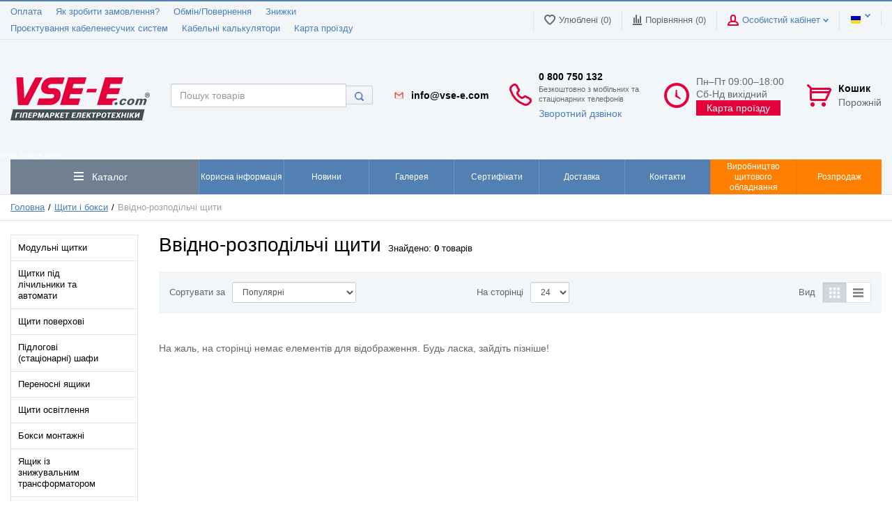

--- FILE ---
content_type: text/html; charset=UTF-8
request_url: https://vse-e.com/ua/shkafy-shchity-i-boksy/vvodno-rasperedilitelnye-shchity/property-gabarity-vhshhg-9082
body_size: 35210
content:
<html lang="uk">
<head>
<!-- Google Tag Manager -->
<script>(function(w,d,s,l,i){w[l]=w[l]||[];w[l].push({'gtm.start':
new Date().getTime(),event:'gtm.js'});var f=d.getElementsByTagName(s)[0],
j=d.createElement(s),dl=l!='dataLayer'?'&l='+l:'';j.async=true;j.src=
'https://www.googletagmanager.com/gtm.js?id='+i+dl;f.parentNode.insertBefore(j,f);
})(window,document,'script','dataLayer','GTM-KV3N62');</script>
<!-- End Google Tag Manager -->

  <!-- Page meta params. Should always be placed before any others head info -->
  <meta charset="utf-8">
  <meta http-equiv="X-UA-Compatible" content="IE=edge">
  <meta name="viewport" content="width=device-width, initial-scale=1">
  <link href='https://vse-e.com/shkafy-shchity-i-boksy/vvodno-rasperedilitelnye-shchity/property-gabarity-vhshhg-9082' rel='alternate' hreflang='ru-UA'><link href='https://vse-e.com/ua/shkafy-shchity-i-boksy/vvodno-rasperedilitelnye-shchity/property-gabarity-vhshhg-9082' rel='alternate' hreflang='uk-UA'>  <!-- Meta data -->
  <title>Ввідно-розподільчі щити, щиток електричний внутрішній, купити</title>
  <meta name="description" content="Ввіодно-розподільні щити - опт і роздріб, кращі ціни, популярні бренди. Доставка, гарантія. Безкоштовна гаряча лінія 0 800 750 132">
  <meta name="keywords" content="Ввідно-розподільчі щити">

	  <!-- If Thank you page -->
    <!-- If product -->
    <!-- If category -->
  
                        <script>
      dataLayer.push({ ecommerce: null });
      dataLayer.push({
        event: "view_item_list",
        ecommerce: {
          items: [
      

            ]
      }
      });
    </script>
    
    <!-- If cart -->
  <style type="text/css">
  .table-nav__item.last {
    background-color: #ff8001 !important;
    border-color: #e77300 !important;
  }
  @media screen and (min-width: 992px) {
    #map {
      display: none !important;
    }
  }
</style>

<meta name="facebook-domain-verification" content="ukog0am1tdkmqtcz3cdnpszmkmzf4c" />


  <!-- Final compiled and minified stylesheet -->
  <!--
  * !WARNING! Do not modify final.min.css file! It has been generated automatically
  * All changes will be lost when sources are regenerated!
  * Use Sass files _src/scss instead. Read more here http://docs.imagecms.net/rabota-s-shablonom-multishop/rabota-s-css-i-javasctipt-dlia-razrabotchikov ?1292227150
  -->
  <link rel="stylesheet" href="https://vse-e.com/templates/unishop/_css/final.min.css?ver=021">

  <link rel="stylesheet" href="https://vse-e.com/templates/unishop/_css/custom3.css?ver=021">

  <!-- Shortcut icons -->
  <link rel="shortcut icon" href="/uploads/images/fv.png" type="image/x-icon">
<!-- If Thank you page -->

<!-- Meta Pixel Code -->
<script>
  !function(f,b,e,v,n,t,s)
  {if(f.fbq)return;n=f.fbq=function(){n.callMethod?
  n.callMethod.apply(n,arguments):n.queue.push(arguments)};
  if(!f._fbq)f._fbq=n;n.push=n;n.loaded=!0;n.version='2.0';
  n.queue=[];t=b.createElement(e);t.async=!0;
  t.src=v;s=b.getElementsByTagName(e)[0];
  s.parentNode.insertBefore(t,s)}(window, document,'script',
  'https://connect.facebook.net/en_US/fbevents.js');
  fbq('init', '1427051618059175');
  fbq('track', 'PageView');
</script>
<noscript><img height="1" width="1" style="display:none"
  src="https://www.facebook.com/tr?id=1427051618059175&ev=PageView&noscript=1"
/></noscript>
<!-- End Meta Pixel Code -->

<meta name="google-site-verification" content="google602f3dd442a5d846.html" /><link href='https://vse-e.com/ua/shkafy-shchity-i-boksy/vvodno-rasperedilitelnye-shchity' rel='canonical'></head>

<body class="page">

<!-- Google Tag Manager (noscript) -->
<noscript><iframe src="https://www.googletagmanager.com/ns.html?id=GTM-KV3N62"
height="0" width="0" style="display:none;visibility:hidden"></iframe></noscript>
<!-- End Google Tag Manager (noscript) -->
<!-- Main content frame -->
<div class="page__body" data-page-pushy-container>
  <div class="page__wrapper">

    <header class="page__hgroup">
      <!-- Header -->
      <!-- Top Headline -->
<div class="page__headline hidden-xs hidden-sm">
  <div class="page__container">

    <div class="row row--ib row--ib-mid">
      <div class="col-md-6">
        <div class="page__top-menu">
          <nav class="list-nav">
	<ul class="list-nav__items">
		
<li class="list-nav__item" >
  <a class="list-nav__link" href="https://vse-e.com/ua/sposoby-oplaty" target="_self">Оплата      </a>
  </li>
<li class="list-nav__item" >
  <a class="list-nav__link" href="https://vse-e.com/ua/kak-sdelat-zakaz" target="_self">Як зробити замовлення?      </a>
  </li>
<li class="list-nav__item" >
  <a class="list-nav__link" href="https://vse-e.com/ua/obmen-vozvrat" target="_self">Обмін/Повернення      </a>
  </li>
<li class="list-nav__item" >
  <a class="list-nav__link" href="https://vse-e.com/ua/skidki" target="_self">Знижки      </a>
  </li>
<li class="list-nav__item" >
  <a class="list-nav__link" href="https://vse-e.com/ua/proektirovanie-kabelenesushchih-sistem" target="_self">Проєктування кабеленесучих систем      </a>
  </li>
<li class="list-nav__item" >
  <a class="list-nav__link" href="https://vse-e.com/ua/kabelnye-kalkuliatory" target="_self">Кабельні калькулятори      </a>
  </li>
<li class="list-nav__item" >
  <a class="list-nav__link" href="https://vse-e.com/ua/karta-proezda" target="_self">Карта проїзду      </a>
  </li>
	</ul>
</nav>        </div>
      </div>
      <div class="col-md-6 clearfix">
<div class="page__user-bar">
          <div class="user-panel">

  <!-- User wishlist items -->
  <div class="user-panel__item" data-ajax-inject="wishlist-total">
    
<a class="user-panel__link user-panel__link--empty" href="https://vse-e.com/ua/wishlist" rel="nofollow">
  <i class="user-panel__ico user-panel__ico--wishlist">
    <svg class="svg-icon"><use xlink:href="https://vse-e.com/templates/unishop/_img/sprite.svg#svg-icon__heart"></use></svg>
  </i>
  Улюблені (0)
</a>  </div>

  <!-- User compare items -->
  <div class="user-panel__item">
    
<a class="user-panel__link user-panel__link--empty"
   href="https://vse-e.com/ua/shop/compare"
   rel="nofollow"
   data-compare-removeclass="user-panel__link--empty">
  <i class="user-panel__ico user-panel__ico--compare">
    <svg class="svg-icon">
      <use xlink:href="https://vse-e.com/templates/unishop/_img/sprite.svg#svg-icon__compare"></use>
    </svg>
  </i>
  Порівняння (<span data-compare-total>0</span>)
</a>  </div>

  <!-- User profile and auth menu -->
  <div class="user-panel__item">
  <span class="user-panel__link">
    <i class="user-panel__ico user-panel__ico--profile">
      <svg class="svg-icon"><use xlink:href="https://vse-e.com/templates/unishop/_img/sprite.svg#svg-icon__user"></use></svg>
    </i>
    Особистий кабінет    <i class="user-panel__arrow user-panel__arrow--down">
      <svg class="svg-icon"><use xlink:href="https://vse-e.com/templates/unishop/_img/sprite.svg#svg-icon__arrow-down"></use></svg>
    </i>
  </span>
  <div class="user-panel__drop user-panel__drop--rtl">
    <div class="overlay">

              <!-- User auto menu. Visible when user is not authorized -->
        <div class="overlay__item">
          <a class="overlay__link" href="https://vse-e.com/ua/auth"
             data-modal
             rel="nofollow">Вхід</a>
        </div>
        <div class="overlay__item">
          <a class="overlay__link" href="https://vse-e.com/ua/auth/register" rel="nofollow">Реєстрація</a>
        </div>
          </div>
  </div>
</div>
        <div class="user-panel__item">
    <div class="user-panel__link">
      <span class="user-panel__ico"><i class="ico-flag ico-flag--ua"></i></span>
      <i class="user-panel__arrow user-panel__arrow--down">
        <svg class="svg-icon">
          <use xlink:href="https://vse-e.com/templates/unishop/_img/sprite.svg#svg-icon__arrow-down"></use>
        </svg>
      </i>
    </div>
    <div class="user-panel__drop user-panel__drop--rtl">
      <ul class="overlay">
                            <li class="overlay__item">
            <a class="overlay__link" href="/ru/shkafy-shchity-i-boksy/vvodno-rasperedilitelnye-shchity/property-gabarity-vhshhg-9082" onclick="createCookie('lang', 'ru', 30); return true">
              <i class="overlay__icon">
                <i class="ico-flag ico-flag--ua"></i>
              </i>
              Русский            </a>
          </li>
                            <li class="overlay__item">
            <a class="overlay__link" href="/ua/shkafy-shchity-i-boksy/vvodno-rasperedilitelnye-shchity/property-gabarity-vhshhg-9082" onclick="createCookie('lang', 'ua', 30); return true">
              <i class="overlay__icon">
                <i class="ico-flag ico-flag--ua"></i>
              </i>
              Українська            </a>
          </li>
              </ul>
    </div>
  </div>




</div>        </div>
      </div>
    </div>

  </div>
</div>


<!-- Main Header -->
<div class="page__header">
  <div class="page__container">

    <div class="page__header-row">

      <!-- Hamburger menu -->
      <div class="page__header-item page__header-item--hamburger hidden-lg hidden-md">
        <button class="btn-mobile-icon" data-page-mobile-btn>
          <svg class="svg-icon">
            <use xlink:href="https://vse-e.com/templates/unishop/_img/sprite.svg#svg-icon__hamburger"></use>
          </svg>
        </button>
        <button class="btn-mobile-icon hidden" data-page-mobile-btn>
          <svg class="svg-icon">
            <use xlink:href="https://vse-e.com/templates/unishop/_img/sprite.svg#svg-icon__close-bold"></use>
          </svg>
        </button>
      </div>
      <!-- Logo -->
      <div class="page__header-item  page__header-item--logo">
                  <a href="https://vse-e.com/ua/">          <img src="/uploads/images/logotip_vsee_com.png" alt="VSE-E.COM - ГІПЕРМАРКЕТ ЕЛЕКТРОТЕХНІКИ. Купити кабель, провід у Києві, по Україні">
          </a>              </div>

      <!-- Phones and call-back -->
      <div class="page__header-item page__header-item--phone hidden-xs hidden-sm">
        
  <div class="site-info">
    <div class="site-info__aside hidden-xs">
      <div class="site-info__ico site-info__ico--phone-big">
        <svg class="svg-icon">
            
          <use xlink:href="https://vse-e.com/templates/unishop/_img/sprite.svg#svg-icon__phone-big"></use>
        </svg>
      </div>
    </div>
    <div class="site-info__inner">
        
        <span class="icon_mail"></span>
      

 <!-- <div class="mail_header">info@vse-e.com</div> -->
 
 
 
</a>
      <div class="site-info__title"><a href="tel:0 800 750 132" style="color: black; text-decoration: none">0 800 750 132</a></div>
      
      <div class="site-info__title-text">Безкоштовно з мобільних та стаціонарних телефонів      
      </div>
      
     
      <div class="site-info__desc">
          
                  <a class="site-info__link" href="https://vse-e.com/ua/callbacks"
           data-modal="callbacks_modal"
           rel="nofollow"
        >
                      
   
    Зворотний дзвінок        </a>
      </div>
    </div>
  </div>
      </div>

      <!-- Schedule -->
      <div class="page__header-item page__header-item--schedule hidden-xs hidden-sm hidden-md">
          <div class="site-info">
    <div class="site-info__aside hidden-xs">
      <div class="site-info__ico site-info__ico--clock-big">
        <svg class="svg-icon"><use xlink:href="https://vse-e.com/templates/unishop/_img/sprite.svg#svg-icon__clock-big"></use></svg>
      </div>
    </div>
    <div class="site-info__inner">
      <div class="site-info__desc">
        Пн–Пт 09:00–18:00
Cб-Нд вихідний      </div>
      <p><button onclick="location.href='/karta-proezda';" style="background: #e4003a;color: #fff;padding: 3px 15px">Карта проїзду</button></p>
    </div>
  </div>
      </div>
      <!-- Cart -->
      <div class="page__header-item page__header-item--cart">
                    <div class="cart-header">
  <div class="cart-header__aside">
    <a class="cart-header__ico  cart-header__ico--empty " href="https://vse-e.com/ua/shop/cart" rel="nofollow" data-modal="includes/cart/cart_modal">
      <svg class="svg-icon"><use xlink:href="https://vse-e.com/templates/unishop/_img/sprite.svg#svg-icon__cart"></use></svg>
      <span class="cart-header__badge hidden-lg">0</span>
    </a>
  </div>
  <div class="cart-header__inner visible-lg">
    <div class="cart-header__title">
      <a class="cart-header__link  cart-header__link--empty " href="https://vse-e.com/ua/shop/cart" rel="nofollow" data-modal="includes/cart/cart_modal">Кошик</a>
    </div>
    <div class="cart-header__desc">
              Порожній          </div>
  </div>  
</div>              </div>
      <!-- Mobile phones -->
      <div class="page__header-item page__header-item--mobile">
          <div class="site-info">
    <!--    <div class="site-info__item">
      <div class="site-info__ico site-info__ico--kyivtar">
        <svg class="svg-icon">
          <use xlink:href="https://vse-e.com/templates/unishop/_img/sprite.svg#svg-icon__kyivstar"></use>
        </svg>
      </div>
      <div class="site-info__phone">(096) 923-10-10</div>
    </div>
    <div class="site-info__item">
      <div class="site-info__ico site-info__ico--life">
        <svg class="svg-icon">
          <use xlink:href="https://vse-e.com/templates/unishop/_img/sprite.svg#svg-icon__lifecell"></use>
        </svg>
      </div>
      <div class="site-info__phone">(073) 042-05-45</div>
    </div>-->


    <div class="site-info__item">
      <div class="site-info__ico site-info__ico--life">
          <img src="/uploads/images/w512h5121371656092gmail.png" width="50px" height="auto">
      </div>
      <div class="site-info__phone"><a href="/cdn-cgi/l/email-protection#7f161119103f090c1a521a511c1012" style="color: black; text-decoration: none"><span class="__cf_email__" data-cfemail="442d2a222b0432372169216a272b29">[email&#160;protected]</span></a></div>
    </div>


  </div>
  <div>
    <p id="map" style="text-align: center;margin-bottom: 20px"><button onclick="location.href='/karta-proezda';" style="background: #e4003a;color: #fff;padding: 3px 15px">Карта проезда</button></p>
  </div>
      </div>
      <!-- Search -->
      <div class="page__header-item page__header-item--search">
        <div class="autocomplete"
     data-autocomplete="header-search"
     data-autocomplete-url="https://vse-e.com/ua/shop/search/ac"
>

  <!-- Autocomplet Input Element BEGIN -->
  <div class="autocomplete__element">
    <form action="https://vse-e.com/ua/shop/search" method="GET">
      <div class="input-group">
        <input class="form-control autocomplete__input"
               data-autocomplete-input
               type="text"
               name="text"
               autocomplete="off"
               placeholder="Пошук товарів"
               value=""
               required
        >
        <span class="input-group-btn">
          <button class="btn btn-default" type="submit">
            <i class="btn-default__ico btn-default__ico--search">
              <svg class="svg-icon"><use xlink:href="https://vse-e.com/templates/unishop/_img/sprite.svg#svg-icon__search"></use></svg>
            </i>
          </button>
        </span>
      </div>
    </form>
  </div>
  <!-- END Autocomplet Input Element -->


  <!-- Autocomplet Overlay Frame BEGIN -->
  <div class="autocomplete__frame hidden" data-autocomplete-frame>
          <a class="autocomplete__item hidden" href="#" data-autocomplete-product="0">
        <div class="autocomplete__product">
          <!-- Photo  -->
          <div class="autocomplete__product-photo">
            <div class="product-photo">
              <span class="product-photo__item product-photo__item--xs">
                <img class="product-photo__img" src="https://vse-e.com/uploads/shop/nophoto/nophoto.jpg" alt="No photo"
                     data-autocomplete-product-img>
              </span>
            </div>
          </div>

          <div class="autocomplete__product-info">
            <!-- Title -->
            <div class="autocomplete__product-title" data-autocomplete-product-name></div>
            <!-- Price -->
            <div class="autocomplete__product-price">
              <div class="product-price product-price--sm">
                <div class="product-price__item">
                  <div class="product-price__old" data-autocomplete-product-old-price></div>
                </div>
                <div class="product-price__item">
                  <div class="product-price__main" data-autocomplete-product-price></div>
                </div>
                <div class="product-price__item">
                  <div class="product-price__addition">
                    <div class="product-price__addition-item" data-autocomplete-product-addition-price></div>
                  </div>
                </div>
              </div>
            </div>
          </div>

        </div>
      </a>
          <a class="autocomplete__item hidden" href="#" data-autocomplete-product="1">
        <div class="autocomplete__product">
          <!-- Photo  -->
          <div class="autocomplete__product-photo">
            <div class="product-photo">
              <span class="product-photo__item product-photo__item--xs">
                <img class="product-photo__img" src="https://vse-e.com/uploads/shop/nophoto/nophoto.jpg" alt="No photo"
                     data-autocomplete-product-img>
              </span>
            </div>
          </div>

          <div class="autocomplete__product-info">
            <!-- Title -->
            <div class="autocomplete__product-title" data-autocomplete-product-name></div>
            <!-- Price -->
            <div class="autocomplete__product-price">
              <div class="product-price product-price--sm">
                <div class="product-price__item">
                  <div class="product-price__old" data-autocomplete-product-old-price></div>
                </div>
                <div class="product-price__item">
                  <div class="product-price__main" data-autocomplete-product-price></div>
                </div>
                <div class="product-price__item">
                  <div class="product-price__addition">
                    <div class="product-price__addition-item" data-autocomplete-product-addition-price></div>
                  </div>
                </div>
              </div>
            </div>
          </div>

        </div>
      </a>
          <a class="autocomplete__item hidden" href="#" data-autocomplete-product="2">
        <div class="autocomplete__product">
          <!-- Photo  -->
          <div class="autocomplete__product-photo">
            <div class="product-photo">
              <span class="product-photo__item product-photo__item--xs">
                <img class="product-photo__img" src="https://vse-e.com/uploads/shop/nophoto/nophoto.jpg" alt="No photo"
                     data-autocomplete-product-img>
              </span>
            </div>
          </div>

          <div class="autocomplete__product-info">
            <!-- Title -->
            <div class="autocomplete__product-title" data-autocomplete-product-name></div>
            <!-- Price -->
            <div class="autocomplete__product-price">
              <div class="product-price product-price--sm">
                <div class="product-price__item">
                  <div class="product-price__old" data-autocomplete-product-old-price></div>
                </div>
                <div class="product-price__item">
                  <div class="product-price__main" data-autocomplete-product-price></div>
                </div>
                <div class="product-price__item">
                  <div class="product-price__addition">
                    <div class="product-price__addition-item" data-autocomplete-product-addition-price></div>
                  </div>
                </div>
              </div>
            </div>
          </div>

        </div>
      </a>
          <a class="autocomplete__item hidden" href="#" data-autocomplete-product="3">
        <div class="autocomplete__product">
          <!-- Photo  -->
          <div class="autocomplete__product-photo">
            <div class="product-photo">
              <span class="product-photo__item product-photo__item--xs">
                <img class="product-photo__img" src="https://vse-e.com/uploads/shop/nophoto/nophoto.jpg" alt="No photo"
                     data-autocomplete-product-img>
              </span>
            </div>
          </div>

          <div class="autocomplete__product-info">
            <!-- Title -->
            <div class="autocomplete__product-title" data-autocomplete-product-name></div>
            <!-- Price -->
            <div class="autocomplete__product-price">
              <div class="product-price product-price--sm">
                <div class="product-price__item">
                  <div class="product-price__old" data-autocomplete-product-old-price></div>
                </div>
                <div class="product-price__item">
                  <div class="product-price__main" data-autocomplete-product-price></div>
                </div>
                <div class="product-price__item">
                  <div class="product-price__addition">
                    <div class="product-price__addition-item" data-autocomplete-product-addition-price></div>
                  </div>
                </div>
              </div>
            </div>
          </div>

        </div>
      </a>
          <a class="autocomplete__item hidden" href="#" data-autocomplete-product="4">
        <div class="autocomplete__product">
          <!-- Photo  -->
          <div class="autocomplete__product-photo">
            <div class="product-photo">
              <span class="product-photo__item product-photo__item--xs">
                <img class="product-photo__img" src="https://vse-e.com/uploads/shop/nophoto/nophoto.jpg" alt="No photo"
                     data-autocomplete-product-img>
              </span>
            </div>
          </div>

          <div class="autocomplete__product-info">
            <!-- Title -->
            <div class="autocomplete__product-title" data-autocomplete-product-name></div>
            <!-- Price -->
            <div class="autocomplete__product-price">
              <div class="product-price product-price--sm">
                <div class="product-price__item">
                  <div class="product-price__old" data-autocomplete-product-old-price></div>
                </div>
                <div class="product-price__item">
                  <div class="product-price__main" data-autocomplete-product-price></div>
                </div>
                <div class="product-price__item">
                  <div class="product-price__addition">
                    <div class="product-price__addition-item" data-autocomplete-product-addition-price></div>
                  </div>
                </div>
              </div>
            </div>
          </div>

        </div>
      </a>
    
    <!-- Message if no items found after search request -->
    <div class="autocomplete__message autocomplete__message--noitems hidden" data-autocomplete-noitems>
      На жаль, за вашим запитом нічого не знайдено. Будь ласка, переконайтеся, що запит введено коректно або переформулюйте його    </div>

    <!-- Message if no items found after search request -->
    <div class="autocomplete__message autocomplete__message--noitems hidden" data-autocomplete-tooshort>
      Будь ласка, введіть більше двох символів    </div>

    <!-- Link to search page if number of results are more than 5 -->
    <div class="autocomplete__readmore hidden">
      <a href="https://vse-e.com/ua/shop/search?text=">Всі результати пошуку</a>
    </div>

  </div>
  <!-- END Autocomplet Overlay Frame -->

</div><!-- /.autocomplete -->      </div>


    </div>


  </div>
</div>	<p><span style="color: #ffffff; font-size: 8pt;">https://vse-e.com/</span></p>      <!-- Main Navigation -->
      <div class="page__navbar hidden-xs hidden-sm">
        <div class="page__container">
          <div class="navbar">
  <div class="navbar__left catalog-btn">
  <div class="catalog-btn__button" data-catalog-btn>
    <div class="catalog-btn__hamburger">
      <svg class="svg-icon">
        <use xlink:href="https://vse-e.com/templates/unishop/_img/sprite.svg#svg-icon__bars"></use>
      </svg>
    </div>
    <div class="catalog-btn__label">
      Каталог    </div>
          <div class="catalog-btn__drop is-hidden" data-catalog-btn-menu>
                  <nav class="main-nav" data-megamenu-container data-nav-setactive-scope>
  <ul class="main-nav__items">
    

<li class="main-nav__item" data-global-doubletap data-nav-setactive-item>
  <a class="main-nav__link"
                      href="https://vse-e.com/ua/kabel-i-provod"
               data-nav-setactive-link>
          Кабель та провід              <i class="main-nav__arrow">
        <svg class="svg-icon">
          <use xlink:href="https://vse-e.com/templates/unishop/_img/sprite.svg#svg-icon__angle-right"></use>
        </svg>
      </i>
      </a>
      <nav class="main-nav__drop" data-megamenu-item>

      <div class="main-nav__drop-row" data-megamenu-drop-height>
        <div class="cols-nav">
          <nav class="cols-nav__row" data-megamenu-wrap="false">
            <ul class="cols-nav__col cols-nav__col--fullwidth" data-megamenu-coll="1">

<li class="cols-nav__item" data-megamenu-coll-item="1" data-nav-setactive-item>
  <a class="cols-nav__link cols-nav__link--grey"
                      href="https://vse-e.com/ua/kabel-i-provod/kabel"
               data-nav-setactive-link>
          Кабель      </a>
  </li>

<li class="cols-nav__item" data-megamenu-coll-item="1" data-nav-setactive-item>
  <a class="cols-nav__link cols-nav__link--grey"
                      href="https://vse-e.com/ua/kabel-i-provod/provod"
               data-nav-setactive-link>
          Провід      </a>
  </li>

<li class="cols-nav__item" data-megamenu-coll-item="1" data-nav-setactive-item>
  <a class="cols-nav__link cols-nav__link--grey"
                      href="https://vse-e.com/ua/kabel-i-provod/medniy"
               data-nav-setactive-link>
          Мідь      </a>
  </li>

<li class="cols-nav__item" data-megamenu-coll-item="1" data-nav-setactive-item>
  <a class="cols-nav__link cols-nav__link--grey"
                      href="https://vse-e.com/ua/kabel-i-provod/aliuminum"
               data-nav-setactive-link>
          Алюміній      </a>
  </li>

<li class="cols-nav__item" data-megamenu-coll-item="4" data-nav-setactive-item>
  <a class="cols-nav__link cols-nav__link--grey"
                      href="https://vse-e.com/ua/kabel-i-provod/marki-kabelia"
               data-nav-setactive-link>
          Марки кабелю      </a>
  <ul class="cols-subnav">
	

<li class="cols-subnav__item" data-nav-setactive-item>
  <a class="cols-subnav__link"
                      href="https://vse-e.com/ua/kabel-i-provod/marki-kabelia/aabl"
               data-nav-setactive-link>
          ААБЛ      </a>
  </li>

<li class="cols-subnav__item" data-nav-setactive-item>
  <a class="cols-subnav__link"
                      href="https://vse-e.com/ua/kabel-i-provod/marki-kabelia/aashv"
               data-nav-setactive-link>
          ААШВ      </a>
  </li>

<li class="cols-subnav__item" data-nav-setactive-item>
  <a class="cols-subnav__link"
                      href="https://vse-e.com/ua/kabel-i-provod/marki-kabelia/asbl"
               data-nav-setactive-link>
          АСБл      </a>
  </li>

<li class="cols-subnav__item" data-nav-setactive-item>
  <a class="cols-subnav__link"
                      href="https://vse-e.com/ua/kabel-i-provod/marki-kabelia/avvg-avvgng-kabel-silovoy"
               data-nav-setactive-link>
          АВВГ, АВВГнг      </a>
  </li>

<li class="cols-subnav__item" data-nav-setactive-item>
  <a class="cols-subnav__link"
                      href="https://vse-e.com/ua/kabel-i-provod/marki-kabelia/avbbshv-ng-ngd-kabel-silovoy-bronya"
               data-nav-setactive-link>
          АВбБШв (нг, нгд)      </a>
  </li>

<li class="cols-subnav__item" data-nav-setactive-item>
  <a class="cols-subnav__link"
                      href="https://vse-e.com/ua/kabel-i-provod/marki-kabelia/akvvg-akvvgnv-akvvgng-kabel-silovoy"
               data-nav-setactive-link>
          АКВВГ, АКВВГнг      </a>
  </li>

<li class="cols-subnav__item" data-nav-setactive-item>
  <a class="cols-subnav__link"
                      href="https://vse-e.com/ua/kabel-i-provod/marki-kabelia/vvg-vvgng-vvgngd"
               data-nav-setactive-link>
          ВВГ, ВВГнг, ВВГнгд      </a>
  </li>

<li class="cols-subnav__item" data-nav-setactive-item>
  <a class="cols-subnav__link"
                      href="https://vse-e.com/ua/kabel-i-provod/marki-kabelia/vbbshv-ng-ngd"
               data-nav-setactive-link>
          ВБбШВ (нг, нгд)      </a>
  </li>

<li class="cols-subnav__item" data-nav-setactive-item>
  <a class="cols-subnav__link"
                      href="https://vse-e.com/ua/kabel-i-provod/marki-kabelia/kvvg-kvvgnv-kvvgng-kabel-kontrolniy"
               data-nav-setactive-link>
          КВВГ, КВВГнв, КВВГнг      </a>
  </li>

<li class="cols-subnav__item" data-nav-setactive-item>
  <a class="cols-subnav__link"
                      href="https://vse-e.com/ua/kabel-i-provod/marki-kabelia/kg-kgnv-kge-kabel-gibkiy"
               data-nav-setactive-link>
          КГ, КГтп, КГнв      </a>
  </li>

<li class="cols-subnav__item" data-nav-setactive-item>
  <a class="cols-subnav__link"
                      href="https://vse-e.com/ua/kabel-i-provod/marki-kabelia/rph-kabel-gibkiy"
               data-nav-setactive-link>
          РПШ      </a>
  </li>

<li class="cols-subnav__item" data-nav-setactive-item>
  <a class="cols-subnav__link"
                      href="https://vse-e.com/ua/kabel-i-provod/marki-kabelia/tsabl"
               data-nav-setactive-link>
          ЦАБЛ      </a>
  </li>

<li class="cols-subnav__item" data-nav-setactive-item>
  <a class="cols-subnav__link"
                      href="https://vse-e.com/ua/kabel-i-provod/marki-kabelia/rg-kabel-koaxialniy"
               data-nav-setactive-link>
          RG      </a>
  </li>

<li class="cols-subnav__item" data-nav-setactive-item>
  <a class="cols-subnav__link"
                      href="https://vse-e.com/ua/kabel-i-provod/marki-kabelia/nhxh-kabel-ognestoykiy"
               data-nav-setactive-link>
          NHXH      </a>
  </li>

<li class="cols-subnav__item" data-nav-setactive-item>
  <a class="cols-subnav__link"
                      href="https://vse-e.com/ua/kabel-i-provod/marki-kabelia/nhcxh-kabel-ognestoykiy"
               data-nav-setactive-link>
          NHCXH      </a>
  </li>

<li class="cols-subnav__item" data-nav-setactive-item>
  <a class="cols-subnav__link"
                      href="https://vse-e.com/ua/kabel-i-provod/marki-kabelia/ftp-kabel-internet"
               data-nav-setactive-link>
          FTP      </a>
  </li>

<li class="cols-subnav__item" data-nav-setactive-item>
  <a class="cols-subnav__link"
                      href="https://vse-e.com/ua/kabel-i-provod/marki-kabelia/utp-cable-internet"
               data-nav-setactive-link>
          UTP      </a>
  </li>

<li class="cols-subnav__item" data-nav-setactive-item>
  <a class="cols-subnav__link"
                      href="https://vse-e.com/ua/kabel-i-provod/marki-kabelia/j-ysty-kabel-ognestoykiy"
               data-nav-setactive-link>
          J-Y(St)Y      </a>
  </li>

<li class="cols-subnav__item" data-nav-setactive-item>
  <a class="cols-subnav__link"
                      href="https://vse-e.com/ua/kabel-i-provod/marki-kabelia/h1z2z2-k"
               data-nav-setactive-link>
          H1Z2Z2-K      </a>
  </li></ul></li>

<li class="cols-nav__item" data-megamenu-coll-item="3" data-nav-setactive-item>
  <a class="cols-nav__link cols-nav__link--grey"
                      href="https://vse-e.com/ua/kabel-i-provod/marki-provodov"
               data-nav-setactive-link>
          Марки проводу      </a>
  <ul class="cols-subnav">
	

<li class="cols-subnav__item" data-nav-setactive-item>
  <a class="cols-subnav__link"
                      href="https://vse-e.com/ua/kabel-i-provod/marki-provodov/provod-apv-aluminium"
               data-nav-setactive-link>
          АПВ      </a>
  </li>

<li class="cols-subnav__item" data-nav-setactive-item>
  <a class="cols-subnav__link"
                      href="https://vse-e.com/ua/kabel-i-provod/marki-provodov/provoda-appv"
               data-nav-setactive-link>
          АППВ      </a>
  </li>

<li class="cols-subnav__item" data-nav-setactive-item>
  <a class="cols-subnav__link"
                      href="https://vse-e.com/ua/kabel-i-provod/marki-provodov/provod-vpp-medniy"
               data-nav-setactive-link>
          ВПП      </a>
  </li>

<li class="cols-subnav__item" data-nav-setactive-item>
  <a class="cols-subnav__link"
                      href="https://vse-e.com/ua/kabel-i-provod/marki-provodov/provod-vvp-1-medniy"
               data-nav-setactive-link>
          ВВП-1      </a>
  </li>

<li class="cols-subnav__item" data-nav-setactive-item>
  <a class="cols-subnav__link"
                      href="https://vse-e.com/ua/kabel-i-provod/marki-provodov/provod-marki-sip"
               data-nav-setactive-link>
          СІП      </a>
  </li>

<li class="cols-subnav__item" data-nav-setactive-item>
  <a class="cols-subnav__link"
                      href="https://vse-e.com/ua/kabel-i-provod/marki-provodov/pv-1-provod-medniy-monolit"
               data-nav-setactive-link>
          ПВ-1 (нг,нгд)      </a>
  </li>

<li class="cols-subnav__item" data-nav-setactive-item>
  <a class="cols-subnav__link"
                      href="https://vse-e.com/ua/kabel-i-provod/marki-provodov/provod-pv-3ng-medniy"
               data-nav-setactive-link>
          ПВ-3 (нг, нгд)      </a>
  </li>

<li class="cols-subnav__item" data-nav-setactive-item>
  <a class="cols-subnav__link"
                      href="https://vse-e.com/ua/kabel-i-provod/marki-provodov/pvs-provod-mnogojilniy"
               data-nav-setactive-link>
          ПВС      </a>
  </li>

<li class="cols-subnav__item" data-nav-setactive-item>
  <a class="cols-subnav__link"
                      href="https://vse-e.com/ua/kabel-i-provod/marki-provodov/provod-pnsv"
               data-nav-setactive-link>
          ПНСВ      </a>
  </li>

<li class="cols-subnav__item" data-nav-setactive-item>
  <a class="cols-subnav__link"
                      href="https://vse-e.com/ua/kabel-i-provod/marki-provodov/provoda-ppv-medniy"
               data-nav-setactive-link>
          ППВ      </a>
  </li>

<li class="cols-subnav__item" data-nav-setactive-item>
  <a class="cols-subnav__link"
                      href="https://vse-e.com/ua/kabel-i-provod/marki-provodov/shvvp-vvp-3-provod"
               data-nav-setactive-link>
          ШВВП (ВВП-3)      </a>
  </li>

<li class="cols-subnav__item" data-nav-setactive-item>
  <a class="cols-subnav__link"
                      href="https://vse-e.com/ua/kabel-i-provod/marki-provodov/provod-marki-a-goliy"
               data-nav-setactive-link>
          Провід марки А      </a>
  </li>

<li class="cols-subnav__item" data-nav-setactive-item>
  <a class="cols-subnav__link"
                      href="https://vse-e.com/ua/kabel-i-provod/marki-provodov/provod-marki-as-goliy"
               data-nav-setactive-link>
          Провід марки АС      </a>
  </li></ul></li>

<li class="cols-nav__item" data-megamenu-coll-item="1" data-nav-setactive-item>
  <a class="cols-nav__link cols-nav__link--grey"
                      href="https://vse-e.com/ua/kabel-i-provod/prednaznachenie"
               data-nav-setactive-link>
          За призначенням      </a>
  <ul class="cols-subnav">
	

<li class="cols-subnav__item" data-nav-setactive-item>
  <a class="cols-subnav__link"
                      href="https://vse-e.com/ua/kabel-i-provod/prednaznachenie/provoda-vozdushnoi-prokladki"
               data-nav-setactive-link>
          Повітряні проводи      </a>
  </li>

<li class="cols-subnav__item" data-nav-setactive-item>
  <a class="cols-subnav__link"
                      href="https://vse-e.com/ua/kabel-i-provod/prednaznachenie/provodka-v-zhilyh-pomeshcheniiah"
               data-nav-setactive-link>
          Проводка в житлових приміщеннях      </a>
  </li>

<li class="cols-subnav__item" data-nav-setactive-item>
  <a class="cols-subnav__link"
                      href="https://vse-e.com/ua/kabel-i-provod/prednaznachenie/montazhnye-provoda"
               data-nav-setactive-link>
          Монтажні проводи      </a>
  </li>

<li class="cols-subnav__item" data-nav-setactive-item>
  <a class="cols-subnav__link"
                      href="https://vse-e.com/ua/kabel-i-provod/prednaznachenie/bytovoi-provod"
               data-nav-setactive-link>
          Побутовий провід (шнур)      </a>
  </li>

<li class="cols-subnav__item" data-nav-setactive-item>
  <a class="cols-subnav__link"
                      href="https://vse-e.com/ua/kabel-i-provod/prednaznachenie/kabel-dlia-prokladki-v-zemle"
               data-nav-setactive-link>
          Для прокладання в землі      </a>
  </li>

<li class="cols-subnav__item" data-nav-setactive-item>
  <a class="cols-subnav__link"
                      href="https://vse-e.com/ua/kabel-i-provod/prednaznachenie/vodopogruzhnoi-provod"
               data-nav-setactive-link>
          Водопогружний      </a>
  </li>

<li class="cols-subnav__item" data-nav-setactive-item>
  <a class="cols-subnav__link"
                      href="https://vse-e.com/ua/kabel-i-provod/prednaznachenie/provod-dlia-progreva-betona"
               data-nav-setactive-link>
          Провід для прогрівання бетону      </a>
  </li>

<li class="cols-subnav__item" data-nav-setactive-item>
  <a class="cols-subnav__link"
                      href="https://vse-e.com/ua/kabel-i-provod/prednaznachenie/dlia-solnechnyh-panelei"
               data-nav-setactive-link>
          Для сонячних панелей      </a>
  </li></ul></li>

<li class="cols-nav__item" data-megamenu-coll-item="2" data-nav-setactive-item>
  <a class="cols-nav__link cols-nav__link--grey"
                      href="https://vse-e.com/ua/kabel-i-provod/harakteristika"
               data-nav-setactive-link>
          Властивості      </a>
  <ul class="cols-subnav">
	

<li class="cols-subnav__item" data-nav-setactive-item>
  <a class="cols-subnav__link"
                      href="https://vse-e.com/ua/kabel-i-provod/harakteristika/gibkiy-i-svarochniy-provod"
               data-nav-setactive-link>
          Гнучкий та зварювальний      </a>
  </li>

<li class="cols-subnav__item" data-nav-setactive-item>
  <a class="cols-subnav__link"
                      href="https://vse-e.com/ua/kabel-i-provod/harakteristika/ognestoikiy-kabel"
               data-nav-setactive-link>
          Вогнетривкий      </a>
  </li>

<li class="cols-subnav__item" data-nav-setactive-item>
  <a class="cols-subnav__link"
                      href="https://vse-e.com/ua/kabel-i-provod/harakteristika/bronirovannye"
               data-nav-setactive-link>
          Броньований      </a>
  </li>

<li class="cols-subnav__item" data-nav-setactive-item>
  <a class="cols-subnav__link"
                      href="https://vse-e.com/ua/kabel-i-provod/harakteristika/koaksialnyi"
               data-nav-setactive-link>
          Коаксіальний      </a>
  </li>

<li class="cols-subnav__item" data-nav-setactive-item>
  <a class="cols-subnav__link"
                      href="https://vse-e.com/ua/kabel-i-provod/harakteristika/ekranirovannye"
               data-nav-setactive-link>
          Екранований      </a>
  </li>

<li class="cols-subnav__item" data-nav-setactive-item>
  <a class="cols-subnav__link"
                      href="https://vse-e.com/ua/kabel-i-provod/harakteristika/vysokovoltnyi"
               data-nav-setactive-link>
          Високовольтний      </a>
  </li>

<li class="cols-subnav__item" data-nav-setactive-item>
  <a class="cols-subnav__link"
                      href="https://vse-e.com/ua/kabel-i-provod/harakteristika/benzo-maslostoikii"
               data-nav-setactive-link>
          Бензо-маслостійкий      </a>
  </li></ul></li>

<li class="cols-nav__item" data-megamenu-coll-item="2" data-nav-setactive-item>
  <a class="cols-nav__link cols-nav__link--grey"
                      href="https://vse-e.com/ua/kabel-i-provod/kabeli-peredachi-informatsii"
               data-nav-setactive-link>
          Кабель передачі інформації      </a>
  <ul class="cols-subnav">
	

<li class="cols-subnav__item" data-nav-setactive-item>
  <a class="cols-subnav__link"
                      href="https://vse-e.com/ua/kabel-i-provod/kabeli-peredachi-informatsii/telefon-provod"
               data-nav-setactive-link>
          Телефонний провід      </a>
  </li>

<li class="cols-subnav__item" data-nav-setactive-item>
  <a class="cols-subnav__link"
                      href="https://vse-e.com/ua/kabel-i-provod/kabeli-peredachi-informatsii/vitaya-para"
               data-nav-setactive-link>
          Звита пара (для інтернету)      </a>
  </li>

<li class="cols-subnav__item" data-nav-setactive-item>
  <a class="cols-subnav__link"
                      href="https://vse-e.com/ua/kabel-i-provod/kabeli-peredachi-informatsii/kabeli-dlia-signalizatsii-i-videonabliudeniia"
               data-nav-setactive-link>
          Кабель для сигналізації та відеоспостереження      </a>
  </li>

<li class="cols-subnav__item" data-nav-setactive-item>
  <a class="cols-subnav__link"
                      href="https://vse-e.com/ua/kabel-i-provod/kabeli-peredachi-informatsii/kabel-dlia-tv-i-sputnika"
               data-nav-setactive-link>
          Кабель для ТВ та спутника      </a>
  </li></ul></li>

<li class="cols-nav__item" data-megamenu-coll-item="5" data-nav-setactive-item>
  <a class="cols-nav__link cols-nav__link--grey"
                      href="https://vse-e.com/ua/kabel-i-provod/secheniya"
               data-nav-setactive-link>
          По перерізу      </a>
  <ul class="cols-subnav">
	

<li class="cols-subnav__item" data-nav-setactive-item>
  <a class="cols-subnav__link"
                      href="https://vse-e.com/ua/kabel-i-provod/secheniya/0-5-mm-kv"
               data-nav-setactive-link>
          0,5 мм²      </a>
  </li>

<li class="cols-subnav__item" data-nav-setactive-item>
  <a class="cols-subnav__link"
                      href="https://vse-e.com/ua/kabel-i-provod/secheniya/0-75-mm-kv"
               data-nav-setactive-link>
          0,75 мм²      </a>
  </li>

<li class="cols-subnav__item" data-nav-setactive-item>
  <a class="cols-subnav__link"
                      href="https://vse-e.com/ua/kabel-i-provod/secheniya/1-0-mm-kv"
               data-nav-setactive-link>
          1,0 мм²      </a>
  </li>

<li class="cols-subnav__item" data-nav-setactive-item>
  <a class="cols-subnav__link"
                      href="https://vse-e.com/ua/kabel-i-provod/secheniya/1-5-mm-kv"
               data-nav-setactive-link>
          1,5 мм²      </a>
  </li>

<li class="cols-subnav__item" data-nav-setactive-item>
  <a class="cols-subnav__link"
                      href="https://vse-e.com/ua/kabel-i-provod/secheniya/2-5-mm-kv"
               data-nav-setactive-link>
          2,5 мм²      </a>
  </li>

<li class="cols-subnav__item" data-nav-setactive-item>
  <a class="cols-subnav__link"
                      href="https://vse-e.com/ua/kabel-i-provod/secheniya/4-mm-kv"
               data-nav-setactive-link>
          4,0 мм²      </a>
  </li>

<li class="cols-subnav__item" data-nav-setactive-item>
  <a class="cols-subnav__link"
                      href="https://vse-e.com/ua/kabel-i-provod/secheniya/6-mm-kv"
               data-nav-setactive-link>
          6,0 мм²      </a>
  </li>

<li class="cols-subnav__item" data-nav-setactive-item>
  <a class="cols-subnav__link"
                      href="https://vse-e.com/ua/kabel-i-provod/secheniya/10-mm-kv"
               data-nav-setactive-link>
          10,0 мм²      </a>
  </li>

<li class="cols-subnav__item" data-nav-setactive-item>
  <a class="cols-subnav__link"
                      href="https://vse-e.com/ua/kabel-i-provod/secheniya/16-mm-kv"
               data-nav-setactive-link>
          16,0 мм²      </a>
  </li>

<li class="cols-subnav__item" data-nav-setactive-item>
  <a class="cols-subnav__link"
                      href="https://vse-e.com/ua/kabel-i-provod/secheniya/25-mm-kv"
               data-nav-setactive-link>
          25,0 мм²      </a>
  </li>

<li class="cols-subnav__item" data-nav-setactive-item>
  <a class="cols-subnav__link"
                      href="https://vse-e.com/ua/kabel-i-provod/secheniya/35-mm-kv"
               data-nav-setactive-link>
          35,0 мм²      </a>
  </li>

<li class="cols-subnav__item" data-nav-setactive-item>
  <a class="cols-subnav__link"
                      href="https://vse-e.com/ua/kabel-i-provod/secheniya/50-mm-kv"
               data-nav-setactive-link>
          50,0 мм²      </a>
  </li>

<li class="cols-subnav__item" data-nav-setactive-item>
  <a class="cols-subnav__link"
                      href="https://vse-e.com/ua/kabel-i-provod/secheniya/70-mm-kv"
               data-nav-setactive-link>
          70,0 мм²      </a>
  </li>

<li class="cols-subnav__item" data-nav-setactive-item>
  <a class="cols-subnav__link"
                      href="https://vse-e.com/ua/kabel-i-provod/secheniya/95-mm-kv"
               data-nav-setactive-link>
          95,0 мм²      </a>
  </li>

<li class="cols-subnav__item" data-nav-setactive-item>
  <a class="cols-subnav__link"
                      href="https://vse-e.com/ua/kabel-i-provod/secheniya/120-mm-kv"
               data-nav-setactive-link>
          120 мм²      </a>
  </li>

<li class="cols-subnav__item" data-nav-setactive-item>
  <a class="cols-subnav__link"
                      href="https://vse-e.com/ua/kabel-i-provod/secheniya/150-mm-kv"
               data-nav-setactive-link>
          150 мм²      </a>
  </li>

<li class="cols-subnav__item" data-nav-setactive-item>
  <a class="cols-subnav__link"
                      href="https://vse-e.com/ua/kabel-i-provod/secheniya/185-mm-kv"
               data-nav-setactive-link>
          185 мм²      </a>
  </li>

<li class="cols-subnav__item" data-nav-setactive-item>
  <a class="cols-subnav__link"
                      href="https://vse-e.com/ua/kabel-i-provod/secheniya/240-mm-kv"
               data-nav-setactive-link>
          240 мм²      </a>
  </li></ul></li>

<li class="cols-nav__item" data-megamenu-coll-item="1" data-nav-setactive-item>
  <a class="cols-nav__link cols-nav__link--grey"
                      href="https://vse-e.com/ua/kabel-i-provod/aksessuary-k-kabeliu-i-provodu"
               data-nav-setactive-link>
          Аксесуари до кабелю та проводу      </a>
  </li></ul>
          </nav>
        </div>

              </div>


    </nav>
  </li>

<li class="main-nav__item" data-global-doubletap data-nav-setactive-item>
  <a class="main-nav__link"
                      href="https://vse-e.com/ua/sistemy-prokladki-kabelya"
               data-nav-setactive-link>
          Системи прокладання кабелю              <i class="main-nav__arrow">
        <svg class="svg-icon">
          <use xlink:href="https://vse-e.com/templates/unishop/_img/sprite.svg#svg-icon__angle-right"></use>
        </svg>
      </i>
      </a>
      <nav class="main-nav__drop" data-megamenu-item>

      <div class="main-nav__drop-row" data-megamenu-drop-height>
        <div class="cols-nav">
          <nav class="cols-nav__row" data-megamenu-wrap="false">
            <ul class="cols-nav__col cols-nav__col--fullwidth" data-megamenu-coll="1">

<li class="cols-nav__item" data-megamenu-coll-item="1" data-nav-setactive-item>
  <a class="cols-nav__link cols-nav__link--grey"
                      href="https://vse-e.com/ua/sistemy-prokladki-kabelya/armatura-sip"
               data-nav-setactive-link>
          Арматура СІП      </a>
  <ul class="cols-subnav">
	

<li class="cols-subnav__item" data-nav-setactive-item>
  <a class="cols-subnav__link"
                      href="https://vse-e.com/ua/sistemy-prokladki-kabelya/armatura-sip/zazhimy-"
               data-nav-setactive-link>
          Затискачі      </a>
  </li>

<li class="cols-subnav__item" data-nav-setactive-item>
  <a class="cols-subnav__link"
                      href="https://vse-e.com/ua/sistemy-prokladki-kabelya/armatura-sip/kriuki"
               data-nav-setactive-link>
          Гаки      </a>
  </li>

<li class="cols-subnav__item" data-nav-setactive-item>
  <a class="cols-subnav__link"
                      href="https://vse-e.com/ua/sistemy-prokladki-kabelya/armatura-sip/homuty-sip"
               data-nav-setactive-link>
          Хомути      </a>
  </li>

<li class="cols-subnav__item" data-nav-setactive-item>
  <a class="cols-subnav__link"
                      href="https://vse-e.com/ua/sistemy-prokladki-kabelya/armatura-sip/kronshteiny"
               data-nav-setactive-link>
          Кронштейни      </a>
  </li>

<li class="cols-subnav__item" data-nav-setactive-item>
  <a class="cols-subnav__link"
                      href="https://vse-e.com/ua/sistemy-prokladki-kabelya/armatura-sip/nakonechniki-sip"
               data-nav-setactive-link>
          Наконечники      </a>
  </li>

<li class="cols-subnav__item" data-nav-setactive-item>
  <a class="cols-subnav__link"
                      href="https://vse-e.com/ua/sistemy-prokladki-kabelya/armatura-sip/gilzy-sip"
               data-nav-setactive-link>
          Гільзи      </a>
  </li>

<li class="cols-subnav__item" data-nav-setactive-item>
  <a class="cols-subnav__link"
                      href="https://vse-e.com/ua/sistemy-prokladki-kabelya/armatura-sip/instrument-dlia-sipa"
               data-nav-setactive-link>
          Інструмент для СІПу      </a>
  </li>

<li class="cols-subnav__item" data-nav-setactive-item>
  <a class="cols-subnav__link"
                      href="https://vse-e.com/ua/sistemy-prokladki-kabelya/armatura-sip/lenta-bandazhnaia"
               data-nav-setactive-link>
          Стрічка бандажна      </a>
  </li>

<li class="cols-subnav__item" data-nav-setactive-item>
  <a class="cols-subnav__link"
                      href="https://vse-e.com/ua/sistemy-prokladki-kabelya/armatura-sip/kreplenie-na-fasad"
               data-nav-setactive-link>
          Кріплення на фасад      </a>
  </li></ul></li>

<li class="cols-nav__item" data-megamenu-coll-item="1" data-nav-setactive-item>
  <a class="cols-nav__link cols-nav__link--grey"
                      href="https://vse-e.com/ua/sistemy-prokladki-kabelya/armatura-sip-po-secheniiah"
               data-nav-setactive-link>
          Арматура СІП за перерізом      </a>
  <ul class="cols-subnav">
	

<li class="cols-subnav__item" data-nav-setactive-item>
  <a class="cols-subnav__link"
                      href="https://vse-e.com/ua/sistemy-prokladki-kabelya/armatura-sip-po-secheniiah/dlia-sipa-2h16"
               data-nav-setactive-link>
          Арматура для СІПу 2х16      </a>
  </li>

<li class="cols-subnav__item" data-nav-setactive-item>
  <a class="cols-subnav__link"
                      href="https://vse-e.com/ua/sistemy-prokladki-kabelya/armatura-sip-po-secheniiah/dlia-sipa-2h25"
               data-nav-setactive-link>
          Арматура для СІПу 2х25      </a>
  </li>

<li class="cols-subnav__item" data-nav-setactive-item>
  <a class="cols-subnav__link"
                      href="https://vse-e.com/ua/sistemy-prokladki-kabelya/armatura-sip-po-secheniiah/dlia-sipa-4h16"
               data-nav-setactive-link>
          Арматура для СІПу 4х16      </a>
  </li>

<li class="cols-subnav__item" data-nav-setactive-item>
  <a class="cols-subnav__link"
                      href="https://vse-e.com/ua/sistemy-prokladki-kabelya/armatura-sip-po-secheniiah/dlia-sipa-4h25"
               data-nav-setactive-link>
          Арматура для СІПу 4х25      </a>
  </li>

<li class="cols-subnav__item" data-nav-setactive-item>
  <a class="cols-subnav__link"
                      href="https://vse-e.com/ua/sistemy-prokladki-kabelya/armatura-sip-po-secheniiah/dlia-sipa-4-na-35-70"
               data-nav-setactive-link>
          Арматура для СІП 4 на 35-70      </a>
  </li>

<li class="cols-subnav__item" data-nav-setactive-item>
  <a class="cols-subnav__link"
                      href="https://vse-e.com/ua/sistemy-prokladki-kabelya/armatura-sip-po-secheniiah/dlia-sipa-4h95-120"
               data-nav-setactive-link>
          Арматура для СІПу 4х95-120      </a>
  </li></ul></li>

<li class="cols-nav__item" data-megamenu-coll-item="2" data-nav-setactive-item>
  <a class="cols-nav__link cols-nav__link--grey"
                      href="https://vse-e.com/ua/sistemy-prokladki-kabelya/lotki-metallicheskie"
               data-nav-setactive-link>
          Лотки металеві      </a>
  <ul class="cols-subnav">
	

<li class="cols-subnav__item" data-nav-setactive-item>
  <a class="cols-subnav__link"
                      href="https://vse-e.com/ua/sistemy-prokladki-kabelya/lotki-metallicheskie/lotki-perforirovanie"
               data-nav-setactive-link>
          Лотки перфоровані      </a>
  </li>

<li class="cols-subnav__item" data-nav-setactive-item>
  <a class="cols-subnav__link"
                      href="https://vse-e.com/ua/sistemy-prokladki-kabelya/lotki-metallicheskie/lotki-neperforirovanie"
               data-nav-setactive-link>
          Лотки неперфоровані      </a>
  </li>

<li class="cols-subnav__item" data-nav-setactive-item>
  <a class="cols-subnav__link"
                      href="https://vse-e.com/ua/sistemy-prokladki-kabelya/lotki-metallicheskie/lesnichnye-lotki"
               data-nav-setactive-link>
          Сходові лотки      </a>
  </li>

<li class="cols-subnav__item" data-nav-setactive-item>
  <a class="cols-subnav__link"
                      href="https://vse-e.com/ua/sistemy-prokladki-kabelya/lotki-metallicheskie/provolochnye-lotki"
               data-nav-setactive-link>
          Дротові лотки      </a>
  </li>

<li class="cols-subnav__item" data-nav-setactive-item>
  <a class="cols-subnav__link"
                      href="https://vse-e.com/ua/sistemy-prokladki-kabelya/lotki-metallicheskie/kryshki-lotkov-2"
               data-nav-setactive-link>
          Кришки лотків      </a>
  </li>

<li class="cols-subnav__item" data-nav-setactive-item>
  <a class="cols-subnav__link"
                      href="https://vse-e.com/ua/sistemy-prokladki-kabelya/lotki-metallicheskie/coners-dkc"
               data-nav-setactive-link>
          Кути      </a>
  </li>

<li class="cols-subnav__item" data-nav-setactive-item>
  <a class="cols-subnav__link"
                      href="https://vse-e.com/ua/sistemy-prokladki-kabelya/lotki-metallicheskie/otvetviteli-dkc"
               data-nav-setactive-link>
          Відгалужувачі      </a>
  </li>

<li class="cols-subnav__item" data-nav-setactive-item>
  <a class="cols-subnav__link"
                      href="https://vse-e.com/ua/sistemy-prokladki-kabelya/lotki-metallicheskie/perehodniki-dkc"
               data-nav-setactive-link>
          Перехідники      </a>
  </li>

<li class="cols-subnav__item" data-nav-setactive-item>
  <a class="cols-subnav__link"
                      href="https://vse-e.com/ua/sistemy-prokladki-kabelya/lotki-metallicheskie/aksesuary"
               data-nav-setactive-link>
          Аксесуари      </a>
  </li>

<li class="cols-subnav__item" data-nav-setactive-item>
  <a class="cols-subnav__link"
                      href="https://vse-e.com/ua/sistemy-prokladki-kabelya/lotki-metallicheskie/soediniteli-2"
               data-nav-setactive-link>
          З'єднувачі      </a>
  </li>

<li class="cols-subnav__item" data-nav-setactive-item>
  <a class="cols-subnav__link"
                      href="https://vse-e.com/ua/sistemy-prokladki-kabelya/lotki-metallicheskie/peregorodki-2"
               data-nav-setactive-link>
          Перегородки      </a>
  </li>

<li class="cols-subnav__item" data-nav-setactive-item>
  <a class="cols-subnav__link"
                      href="https://vse-e.com/ua/sistemy-prokladki-kabelya/lotki-metallicheskie/kryshki-aksessuarov-22"
               data-nav-setactive-link>
          Кришки аксесуарів      </a>
  </li>

<li class="cols-subnav__item" data-nav-setactive-item>
  <a class="cols-subnav__link"
                      href="https://vse-e.com/ua/sistemy-prokladki-kabelya/lotki-metallicheskie/montazhnye-elementy-2"
               data-nav-setactive-link>
          Монтажні елементи      </a>
  </li>

<li class="cols-subnav__item" data-nav-setactive-item>
  <a class="cols-subnav__link"
                      href="https://vse-e.com/ua/sistemy-prokladki-kabelya/lotki-metallicheskie/ip-zashchita-lotkov-2"
               data-nav-setactive-link>
          IP захист лотків      </a>
  </li></ul></li>

<li class="cols-nav__item" data-megamenu-coll-item="3" data-nav-setactive-item>
  <a class="cols-nav__link cols-nav__link--grey"
                      href="https://vse-e.com/ua/sistemy-prokladki-kabelya/korob-plastic"
               data-nav-setactive-link>
          Короба пластикові      </a>
  <ul class="cols-subnav">
	

<li class="cols-subnav__item" data-nav-setactive-item>
  <a class="cols-subnav__link"
                      href="https://vse-e.com/ua/sistemy-prokladki-kabelya/korob-plastic/kabel-kanaly-plastic"
               data-nav-setactive-link>
          Кабель-канали      </a>
  </li>

<li class="cols-subnav__item" data-nav-setactive-item>
  <a class="cols-subnav__link"
                      href="https://vse-e.com/ua/sistemy-prokladki-kabelya/korob-plastic/minikanaly-plastic"
               data-nav-setactive-link>
          Мініканали      </a>
  </li>

<li class="cols-subnav__item" data-nav-setactive-item>
  <a class="cols-subnav__link"
                      href="https://vse-e.com/ua/sistemy-prokladki-kabelya/korob-plastic/aliuminievyi-kabel-kanal-2"
               data-nav-setactive-link>
          Алюмінієвий кабель-канал      </a>
  </li></ul></li>

<li class="cols-nav__item" data-megamenu-coll-item="3" data-nav-setactive-item>
  <a class="cols-nav__link cols-nav__link--grey"
                      href="https://vse-e.com/ua/sistemy-prokladki-kabelya/truba"
               data-nav-setactive-link>
          Труби для кабелю      </a>
  <ul class="cols-subnav">
	

<li class="cols-subnav__item" data-nav-setactive-item>
  <a class="cols-subnav__link"
                      href="https://vse-e.com/ua/sistemy-prokladki-kabelya/truba/truby-plastikovye-gofrirovannye-pvh"
               data-nav-setactive-link>
          Труби гофровані      </a>
  <ul class="cols-subnav">
	

<li class="cols-subnav__item cols-subnav__item--level-2" data-nav-setactive-item>
  <a class="cols-subnav__link"
                      href="https://vse-e.com/ua/sistemy-prokladki-kabelya/truba/truby-plastikovye-gofrirovannye-pvh/aksessuary-k-gofre"
               data-nav-setactive-link>
          Аксесуари для гофри      </a>
  </li></ul></li>

<li class="cols-subnav__item" data-nav-setactive-item>
  <a class="cols-subnav__link"
                      href="https://vse-e.com/ua/sistemy-prokladki-kabelya/truba/truba-gladkostennaia"
               data-nav-setactive-link>
          Труба гладкостінна      </a>
  <ul class="cols-subnav">
	

<li class="cols-subnav__item cols-subnav__item--level-2" data-nav-setactive-item>
  <a class="cols-subnav__link"
                      href="https://vse-e.com/ua/sistemy-prokladki-kabelya/truba/truba-gladkostennaia/aksessuary-k-gl-arm-trube"
               data-nav-setactive-link>
          Аксесуари для гладкостінних труб      </a>
  </li></ul></li>

<li class="cols-subnav__item" data-nav-setactive-item>
  <a class="cols-subnav__link"
                      href="https://vse-e.com/ua/sistemy-prokladki-kabelya/truba/truba-armirovannaia"
               data-nav-setactive-link>
          Труба армована      </a>
  <ul class="cols-subnav">
	

<li class="cols-subnav__item cols-subnav__item--level-2" data-nav-setactive-item>
  <a class="cols-subnav__link"
                      href="https://vse-e.com/ua/sistemy-prokladki-kabelya/truba/truba-armirovannaia/aksessuary-k-plastikovym-trubam"
               data-nav-setactive-link>
          Аксесуари для армованих труб      </a>
  </li></ul></li>

<li class="cols-subnav__item" data-nav-setactive-item>
  <a class="cols-subnav__link"
                      href="https://vse-e.com/ua/sistemy-prokladki-kabelya/truba/truba-metallicheskaia"
               data-nav-setactive-link>
          Труба жорстка сталева      </a>
  <ul class="cols-subnav">
	

<li class="cols-subnav__item cols-subnav__item--level-2" data-nav-setactive-item>
  <a class="cols-subnav__link"
                      href="https://vse-e.com/ua/sistemy-prokladki-kabelya/truba/truba-metallicheskaia/aksessuary-k-zhestkoi-trube"
               data-nav-setactive-link>
          Аксесуари до жорсткої труби      </a>
  </li></ul></li>

<li class="cols-subnav__item" data-nav-setactive-item>
  <a class="cols-subnav__link"
                      href="https://vse-e.com/ua/sistemy-prokladki-kabelya/truba/dvustennye-truby2"
               data-nav-setactive-link>
          Двостінні труби      </a>
  <ul class="cols-subnav">
	

<li class="cols-subnav__item cols-subnav__item--level-2" data-nav-setactive-item>
  <a class="cols-subnav__link"
                      href="https://vse-e.com/ua/sistemy-prokladki-kabelya/truba/dvustennye-truby2/aksessuary-k-dvustenke"
               data-nav-setactive-link>
          Аксесуари для труби двостінної      </a>
  </li></ul></li>

<li class="cols-subnav__item" data-nav-setactive-item>
  <a class="cols-subnav__link"
                      href="https://vse-e.com/ua/sistemy-prokladki-kabelya/truba/drenazhnye-truby"
               data-nav-setactive-link>
          Дренажні труби      </a>
  <ul class="cols-subnav">
	

<li class="cols-subnav__item cols-subnav__item--level-2" data-nav-setactive-item>
  <a class="cols-subnav__link"
                      href="https://vse-e.com/ua/sistemy-prokladki-kabelya/truba/drenazhnye-truby/aksessuary-k-drenazhnym-trubam"
               data-nav-setactive-link>
          Аксесуари для дренажних труб      </a>
  </li></ul></li>

<li class="cols-subnav__item" data-nav-setactive-item>
  <a class="cols-subnav__link"
                      href="https://vse-e.com/ua/sistemy-prokladki-kabelya/truba/metallorukav"
               data-nav-setactive-link>
          Металорукав      </a>
  <ul class="cols-subnav">
	

<li class="cols-subnav__item cols-subnav__item--level-2" data-nav-setactive-item>
  <a class="cols-subnav__link"
                      href="https://vse-e.com/ua/sistemy-prokladki-kabelya/truba/metallorukav/aksessuary-k-metallorukavu"
               data-nav-setactive-link>
          Аксесуари до металорукава      </a>
  </li></ul></li>

<li class="cols-subnav__item" data-nav-setactive-item>
  <a class="cols-subnav__link"
                      href="https://vse-e.com/ua/sistemy-prokladki-kabelya/truba/kabelnye-chulki-i-ustroistva-zakladki-kabelia"
               data-nav-setactive-link>
          Кабельні панчохи і пристрої закладки кабелю      </a>
  </li></ul></li>

<li class="cols-nav__item" data-megamenu-coll-item="4" data-nav-setactive-item>
  <a class="cols-nav__link cols-nav__link--grey"
                      href="https://vse-e.com/ua/sistemy-prokladki-kabelya/mufts"
               data-nav-setactive-link>
          Муфти      </a>
  <ul class="cols-subnav">
	

<li class="cols-subnav__item" data-nav-setactive-item>
  <a class="cols-subnav__link"
                      href="https://vse-e.com/ua/sistemy-prokladki-kabelya/mufts/soedenitelnye-mufty"
               data-nav-setactive-link>
          З'єднувальні муфти      </a>
  </li>

<li class="cols-subnav__item" data-nav-setactive-item>
  <a class="cols-subnav__link"
                      href="https://vse-e.com/ua/sistemy-prokladki-kabelya/mufts/mufty-kontsevye"
               data-nav-setactive-link>
          Муфти кінцеві      </a>
  </li></ul></li>

<li class="cols-nav__item" data-megamenu-coll-item="4" data-nav-setactive-item>
  <a class="cols-nav__link cols-nav__link--grey"
                      href="https://vse-e.com/ua/sistemy-prokladki-kabelya/rozetka-truba-korob"
               data-nav-setactive-link>
          Електрофурнітура для труб і коробів      </a>
  <ul class="cols-subnav">
	

<li class="cols-subnav__item" data-nav-setactive-item>
  <a class="cols-subnav__link"
                      href="https://vse-e.com/ua/sistemy-prokladki-kabelya/rozetka-truba-korob/ustanovochnye-korobki"
               data-nav-setactive-link>
          Установчі коробки      </a>
  </li>

<li class="cols-subnav__item" data-nav-setactive-item>
  <a class="cols-subnav__link"
                      href="https://vse-e.com/ua/sistemy-prokladki-kabelya/rozetka-truba-korob/rozetki-i-vykliuchateli-korob-i-truba"
               data-nav-setactive-link>
          Розетки та вимикачі - для коробів та труб      </a>
  </li>

<li class="cols-subnav__item" data-nav-setactive-item>
  <a class="cols-subnav__link"
                      href="https://vse-e.com/ua/sistemy-prokladki-kabelya/rozetka-truba-korob/ramki-pod-korob"
               data-nav-setactive-link>
          Рамки під короб      </a>
  </li>

<li class="cols-subnav__item" data-nav-setactive-item>
  <a class="cols-subnav__link"
                      href="https://vse-e.com/ua/sistemy-prokladki-kabelya/rozetka-truba-korob/kolodets-kabelnyi"
               data-nav-setactive-link>
          Колодязь кабельний      </a>
  </li></ul></li>

<li class="cols-nav__item" data-megamenu-coll-item="0" data-nav-setactive-item>
  <a class="cols-nav__link cols-nav__link--grey"
                      href="https://vse-e.com/ua/sistemy-prokladki-kabelya/katalog-spk-metaksan"
               data-nav-setactive-link>
          Каталог СПК Metaksan      </a>
  </li></ul>
          </nav>
        </div>

              </div>


    </nav>
  </li>

<li class="main-nav__item" data-global-doubletap data-nav-setactive-item>
  <a class="main-nav__link"
                      href="https://vse-e.com/ua/zashchita-seti"
               data-nav-setactive-link>
          Захист мережі та керування              <i class="main-nav__arrow">
        <svg class="svg-icon">
          <use xlink:href="https://vse-e.com/templates/unishop/_img/sprite.svg#svg-icon__angle-right"></use>
        </svg>
      </i>
      </a>
      <nav class="main-nav__drop" data-megamenu-item>

      <div class="main-nav__drop-row" data-megamenu-drop-height>
        <div class="cols-nav">
          <nav class="cols-nav__row" data-megamenu-wrap="false">
            <ul class="cols-nav__col cols-nav__col--fullwidth" data-megamenu-coll="1">

<li class="cols-nav__item" data-megamenu-coll-item="1" data-nav-setactive-item>
  <a class="cols-nav__link cols-nav__link--grey"
                      href="https://vse-e.com/ua/zashchita-seti/nizkovoltnaia-avtomatika"
               data-nav-setactive-link>
          Низьковольтна автоматика      </a>
  <ul class="cols-subnav">
	

<li class="cols-subnav__item" data-nav-setactive-item>
  <a class="cols-subnav__link"
                      href="https://vse-e.com/ua/zashchita-seti/nizkovoltnaia-avtomatika/avtomaticheskie-vykliuchateli"
               data-nav-setactive-link>
          Автоматичні вимикачі      </a>
  </li>

<li class="cols-subnav__item" data-nav-setactive-item>
  <a class="cols-subnav__link"
                      href="https://vse-e.com/ua/zashchita-seti/nizkovoltnaia-avtomatika/diff-avtomats"
               data-nav-setactive-link>
          Диференціальні автомати      </a>
  </li>

<li class="cols-subnav__item" data-nav-setactive-item>
  <a class="cols-subnav__link"
                      href="https://vse-e.com/ua/zashchita-seti/nizkovoltnaia-avtomatika/uzo"
               data-nav-setactive-link>
          Пристрої захисного відключення      </a>
  </li>

<li class="cols-subnav__item" data-nav-setactive-item>
  <a class="cols-subnav__link"
                      href="https://vse-e.com/ua/zashchita-seti/nizkovoltnaia-avtomatika/dopolnitelnye-modulnye-ustroistva"
               data-nav-setactive-link>
          Додаткові модульні пристрої      </a>
  </li>

<li class="cols-subnav__item" data-nav-setactive-item>
  <a class="cols-subnav__link"
                      href="https://vse-e.com/ua/zashchita-seti/nizkovoltnaia-avtomatika/dopolnitelnye-kontatkty"
               data-nav-setactive-link>
          Додаткові контакти      </a>
  </li></ul></li>

<li class="cols-nav__item" data-megamenu-coll-item="1" data-nav-setactive-item>
  <a class="cols-nav__link cols-nav__link--grey"
                      href="https://vse-e.com/ua/zashchita-seti/avtomatika-dlia-doma-kvartiry-ofisa"
               data-nav-setactive-link>
           Автоматика для будинків, квартир, офісів      </a>
  <ul class="cols-subnav">
	

<li class="cols-subnav__item" data-nav-setactive-item>
  <a class="cols-subnav__link"
                      href="https://vse-e.com/ua/zashchita-seti/avtomatika-dlia-doma-kvartiry-ofisa/vvodnye-avtomats"
               data-nav-setactive-link>
          Ввідний автомат      </a>
  </li>

<li class="cols-subnav__item" data-nav-setactive-item>
  <a class="cols-subnav__link"
                      href="https://vse-e.com/ua/zashchita-seti/avtomatika-dlia-doma-kvartiry-ofisa/avtomats-rozetoki"
               data-nav-setactive-link>
          Автомати для розеток      </a>
  </li>

<li class="cols-subnav__item" data-nav-setactive-item>
  <a class="cols-subnav__link"
                      href="https://vse-e.com/ua/zashchita-seti/avtomatika-dlia-doma-kvartiry-ofisa/avtomatika-svet"
               data-nav-setactive-link>
          Автомати для освітлення      </a>
  </li></ul></li>

<li class="cols-nav__item" data-megamenu-coll-item="2" data-nav-setactive-item>
  <a class="cols-nav__link cols-nav__link--grey"
                      href="https://vse-e.com/ua/zashchita-seti/silovye-avtomaty"
               data-nav-setactive-link>
          Промислова автоматика      </a>
  <ul class="cols-subnav">
	

<li class="cols-subnav__item" data-nav-setactive-item>
  <a class="cols-subnav__link"
                      href="https://vse-e.com/ua/zashchita-seti/silovye-avtomaty/silovye-avtomats"
               data-nav-setactive-link>
          Силові автомати      </a>
  </li>

<li class="cols-subnav__item" data-nav-setactive-item>
  <a class="cols-subnav__link"
                      href="https://vse-e.com/ua/zashchita-seti/silovye-avtomaty/kontaktory"
               data-nav-setactive-link>
          Контактори      </a>
  </li>

<li class="cols-subnav__item" data-nav-setactive-item>
  <a class="cols-subnav__link"
                      href="https://vse-e.com/ua/zashchita-seti/silovye-avtomaty/rastsepiteli-napriazheniia"
               data-nav-setactive-link>
          Розчіплювач навантаження      </a>
  </li>

<li class="cols-subnav__item" data-nav-setactive-item>
  <a class="cols-subnav__link"
                      href="https://vse-e.com/ua/zashchita-seti/silovye-avtomaty/ogranichiteli-impulsnogo-perenapriazheniia"
               data-nav-setactive-link>
          Обмежувачі імпульсного перенавантаження      </a>
  </li>

<li class="cols-subnav__item" data-nav-setactive-item>
  <a class="cols-subnav__link"
                      href="https://vse-e.com/ua/zashchita-seti/silovye-avtomaty/elektroprivody"
               data-nav-setactive-link>
          Електроприводи      </a>
  </li>

<li class="cols-subnav__item" data-nav-setactive-item>
  <a class="cols-subnav__link"
                      href="https://vse-e.com/ua/zashchita-seti/silovye-avtomaty/vykliuchateli-nagruzki"
               data-nav-setactive-link>
          Вимикачі навантаження      </a>
  </li>

<li class="cols-subnav__item" data-nav-setactive-item>
  <a class="cols-subnav__link"
                      href="https://vse-e.com/ua/zashchita-seti/silovye-avtomaty/aksessuary-k-silovym-avtomatam"
               data-nav-setactive-link>
          Аксесуари для силових автоматів +      </a>
  </li>

<li class="cols-subnav__item" data-nav-setactive-item>
  <a class="cols-subnav__link"
                      href="https://vse-e.com/ua/zashchita-seti/silovye-avtomaty/sistemy-kompensatsii-reaktivnoi-moshchnosti"
               data-nav-setactive-link>
          Системи компенсації реактивної потужності      </a>
  </li>

<li class="cols-subnav__item" data-nav-setactive-item>
  <a class="cols-subnav__link"
                      href="https://vse-e.com/ua/zashchita-seti/silovye-avtomaty/vykliuchateli-razediniteli-bp"
               data-nav-setactive-link>
          Вимикачі-роз'єднувачі BP      </a>
  </li></ul></li>

<li class="cols-nav__item" data-megamenu-coll-item="2" data-nav-setactive-item>
  <a class="cols-nav__link cols-nav__link--grey"
                      href="https://vse-e.com/ua/zashchita-seti/rele"
               data-nav-setactive-link>
          Реле      </a>
  <ul class="cols-subnav">
	

<li class="cols-subnav__item" data-nav-setactive-item>
  <a class="cols-subnav__link"
                      href="https://vse-e.com/ua/zashchita-seti/rele/rele-toka"
               data-nav-setactive-link>
          Реле струму      </a>
  </li>

<li class="cols-subnav__item" data-nav-setactive-item>
  <a class="cols-subnav__link"
                      href="https://vse-e.com/ua/zashchita-seti/rele/rele-napriazheniya"
               data-nav-setactive-link>
          Реле напруги      </a>
  </li>

<li class="cols-subnav__item" data-nav-setactive-item>
  <a class="cols-subnav__link"
                      href="https://vse-e.com/ua/zashchita-seti/rele/rele-vremeni-"
               data-nav-setactive-link>
          Реле часу (таймери)      </a>
  </li>

<li class="cols-subnav__item" data-nav-setactive-item>
  <a class="cols-subnav__link"
                      href="https://vse-e.com/ua/zashchita-seti/rele/elektroteplovye-rele-rti"
               data-nav-setactive-link>
          Електротеплові реле (РТІ)      </a>
  </li>

<li class="cols-subnav__item" data-nav-setactive-item>
  <a class="cols-subnav__link"
                      href="https://vse-e.com/ua/zashchita-seti/rele/rele-promezhutochnoe"
               data-nav-setactive-link>
          Реле проміжні      </a>
  </li>

<li class="cols-subnav__item" data-nav-setactive-item>
  <a class="cols-subnav__link"
                      href="https://vse-e.com/ua/zashchita-seti/rele/rele-kontrolia-perekliucheniia-faz"
               data-nav-setactive-link>
          Реле контролю (перемикання) фаз      </a>
  </li>

<li class="cols-subnav__item" data-nav-setactive-item>
  <a class="cols-subnav__link"
                      href="https://vse-e.com/ua/zashchita-seti/rele/sumrechnye-rele"
               data-nav-setactive-link>
          Cутінкові реле      </a>
  </li>

<li class="cols-subnav__item" data-nav-setactive-item>
  <a class="cols-subnav__link"
                      href="https://vse-e.com/ua/zashchita-seti/rele/impulsnoe-rele"
               data-nav-setactive-link>
          Імпульсне реле      </a>
  </li></ul></li>

<li class="cols-nav__item" data-megamenu-coll-item="3" data-nav-setactive-item>
  <a class="cols-nav__link cols-nav__link--grey"
                      href="https://vse-e.com/ua/zashchita-seti/stabilizatory"
               data-nav-setactive-link>
          Стабілізатори      </a>
  </li>

<li class="cols-nav__item" data-megamenu-coll-item="5" data-nav-setactive-item>
  <a class="cols-nav__link cols-nav__link--grey"
                      href="https://vse-e.com/ua/zashchita-seti/brendy-avtomats"
               data-nav-setactive-link>
          Бренди      </a>
  <ul class="cols-subnav">
	

<li class="cols-subnav__item" data-nav-setactive-item>
  <a class="cols-subnav__link"
                      href="https://vse-e.com/ua/zashchita-seti/brendy-avtomats/hager-avtomaty"
               data-nav-setactive-link>
          Hager+      </a>
  </li>

<li class="cols-subnav__item" data-nav-setactive-item>
  <a class="cols-subnav__link"
                      href="https://vse-e.com/ua/zashchita-seti/brendy-avtomats/eaton-avtomaty"
               data-nav-setactive-link>
          Eaton+      </a>
  </li>

<li class="cols-subnav__item" data-nav-setactive-item>
  <a class="cols-subnav__link"
                      href="https://vse-e.com/ua/zashchita-seti/brendy-avtomats/iek-avtomaty"
               data-nav-setactive-link>
          IEK+      </a>
  </li>

<li class="cols-subnav__item" data-nav-setactive-item>
  <a class="cols-subnav__link"
                      href="https://vse-e.com/ua/zashchita-seti/brendy-avtomats/eti-avtomats"
               data-nav-setactive-link>
          ETI+      </a>
  </li>

<li class="cols-subnav__item" data-nav-setactive-item>
  <a class="cols-subnav__link"
                      href="https://vse-e.com/ua/zashchita-seti/brendy-avtomats/zubr"
               data-nav-setactive-link>
          Zubr+      </a>
  </li>

<li class="cols-subnav__item" data-nav-setactive-item>
  <a class="cols-subnav__link"
                      href="https://vse-e.com/ua/zashchita-seti/brendy-avtomats/schneider-electric-avtomaty"
               data-nav-setactive-link>
          Schneider Electric+      </a>
  </li>

<li class="cols-subnav__item" data-nav-setactive-item>
  <a class="cols-subnav__link"
                      href="https://vse-e.com/ua/zashchita-seti/brendy-avtomats/novatek-elektro"
               data-nav-setactive-link>
          Новатек-Электро+      </a>
  </li>

<li class="cols-subnav__item" data-nav-setactive-item>
  <a class="cols-subnav__link"
                      href="https://vse-e.com/ua/zashchita-seti/brendy-avtomats/enext-avtomats"
               data-nav-setactive-link>
          E.NEXT+      </a>
  </li></ul></li>

<li class="cols-nav__item" data-megamenu-coll-item="3" data-nav-setactive-item>
  <a class="cols-nav__link cols-nav__link--grey"
                      href="https://vse-e.com/ua/zashchita-seti/predohraniteli"
               data-nav-setactive-link>
          Запобіжники      </a>
  <ul class="cols-subnav">
	

<li class="cols-subnav__item" data-nav-setactive-item>
  <a class="cols-subnav__link"
                      href="https://vse-e.com/ua/zashchita-seti/predohraniteli/aksessuary-k-predohraniteliam"
               data-nav-setactive-link>
          Аксесуари до запобіжників      </a>
  </li>

<li class="cols-subnav__item" data-nav-setactive-item>
  <a class="cols-subnav__link"
                      href="https://vse-e.com/ua/zashchita-seti/predohraniteli/tsilindricheskie-predohraniteli"
               data-nav-setactive-link>
          Циліндричні запобіжники      </a>
  </li>

<li class="cols-subnav__item" data-nav-setactive-item>
  <a class="cols-subnav__link"
                      href="https://vse-e.com/ua/zashchita-seti/predohraniteli/nozhevye-predohraniteli"
               data-nav-setactive-link>
          Ножові запобіжники      </a>
  </li>

<li class="cols-subnav__item" data-nav-setactive-item>
  <a class="cols-subnav__link"
                      href="https://vse-e.com/ua/zashchita-seti/predohraniteli/vysokovoltnye-predohraniteli-vv"
               data-nav-setactive-link>
          Високовольтні запобіжники (VV)      </a>
  </li>

<li class="cols-subnav__item" data-nav-setactive-item>
  <a class="cols-subnav__link"
                      href="https://vse-e.com/ua/zashchita-seti/predohraniteli/sverhbystrye-predohraniteli"
               data-nav-setactive-link>
          Надшвидкі запобіжники      </a>
  </li></ul></li></ul>
          </nav>
        </div>

              </div>


    </nav>
  </li>

<li class="main-nav__item" data-global-doubletap data-nav-setactive-item>
  <a class="main-nav__link"
                      href="https://vse-e.com/ua/uchet-i-kontrol"
               data-nav-setactive-link>
          Облік, контроль і комутація              <i class="main-nav__arrow">
        <svg class="svg-icon">
          <use xlink:href="https://vse-e.com/templates/unishop/_img/sprite.svg#svg-icon__angle-right"></use>
        </svg>
      </i>
      </a>
      <nav class="main-nav__drop" data-megamenu-item>

      <div class="main-nav__drop-row" data-megamenu-drop-height>
        <div class="cols-nav">
          <nav class="cols-nav__row" data-megamenu-wrap="false">
            <ul class="cols-nav__col cols-nav__col--fullwidth" data-megamenu-coll="1">

<li class="cols-nav__item" data-megamenu-coll-item="1" data-nav-setactive-item>
  <a class="cols-nav__link cols-nav__link--grey"
                      href="https://vse-e.com/ua/uchet-i-kontrol/schetchiki-elektricheskie"
               data-nav-setactive-link>
          Лічильники електричні      </a>
  <ul class="cols-subnav">
	

<li class="cols-subnav__item" data-nav-setactive-item>
  <a class="cols-subnav__link"
                      href="https://vse-e.com/ua/uchet-i-kontrol/schetchiki-elektricheskie/odnofaznye-schetchiki"
               data-nav-setactive-link>
          Однофазні      </a>
  <ul class="cols-subnav">
	

<li class="cols-subnav__item cols-subnav__item--level-2" data-nav-setactive-item>
  <a class="cols-subnav__link"
                      href="https://vse-e.com/ua/uchet-i-kontrol/schetchiki-elektricheskie/odnofaznye-schetchiki/odnotarifnye-odnofaznie-schetchiki"
               data-nav-setactive-link>
          Однотарифні      </a>
  </li>

<li class="cols-subnav__item cols-subnav__item--level-2" data-nav-setactive-item>
  <a class="cols-subnav__link"
                      href="https://vse-e.com/ua/uchet-i-kontrol/schetchiki-elektricheskie/odnofaznye-schetchiki/mnogotarifnye-odnofaznie-schetchiki"
               data-nav-setactive-link>
          Багатотарифні      </a>
  </li></ul></li>

<li class="cols-subnav__item" data-nav-setactive-item>
  <a class="cols-subnav__link"
                      href="https://vse-e.com/ua/uchet-i-kontrol/schetchiki-elektricheskie/trehfaznye-schetchiki"
               data-nav-setactive-link>
          Трифазні      </a>
  <ul class="cols-subnav">
	

<li class="cols-subnav__item cols-subnav__item--level-2" data-nav-setactive-item>
  <a class="cols-subnav__link"
                      href="https://vse-e.com/ua/uchet-i-kontrol/schetchiki-elektricheskie/trehfaznye-schetchiki/odnotarifnye-trehfaznie-chetchiki"
               data-nav-setactive-link>
          Однотарифні      </a>
  </li>

<li class="cols-subnav__item cols-subnav__item--level-2" data-nav-setactive-item>
  <a class="cols-subnav__link"
                      href="https://vse-e.com/ua/uchet-i-kontrol/schetchiki-elektricheskie/trehfaznye-schetchiki/mnogotarifnye-trehfaznie-chetchiki"
               data-nav-setactive-link>
          Багатотарифні      </a>
  </li></ul></li>

<li class="cols-subnav__item" data-nav-setactive-item>
  <a class="cols-subnav__link"
                      href="https://vse-e.com/ua/uchet-i-kontrol/schetchiki-elektricheskie/transformatory-dlia-schetchikov"
               data-nav-setactive-link>
          Трансформатори для лічильників      </a>
  </li>

<li class="cols-subnav__item" data-nav-setactive-item>
  <a class="cols-subnav__link"
                      href="https://vse-e.com/ua/uchet-i-kontrol/schetchiki-elektricheskie/iashchiki-dlia-schetchikov"
               data-nav-setactive-link>
          Ящики для лічильників      </a>
  </li>

<li class="cols-subnav__item" data-nav-setactive-item>
  <a class="cols-subnav__link"
                      href="https://vse-e.com/ua/uchet-i-kontrol/schetchiki-elektricheskie/dop-ustroistva-i-aksessuary-k-schetchiky"
               data-nav-setactive-link>
          Дод. пристрої та аксесуари до лічильників      </a>
  </li></ul></li>

<li class="cols-nav__item" data-megamenu-coll-item="2" data-nav-setactive-item>
  <a class="cols-nav__link cols-nav__link--grey"
                      href="https://vse-e.com/ua/uchet-i-kontrol/marka-schetchika-55"
               data-nav-setactive-link>
          Марка лічильника      </a>
  <ul class="cols-subnav">
	

<li class="cols-subnav__item" data-nav-setactive-item>
  <a class="cols-subnav__link"
                      href="https://vse-e.com/ua/uchet-i-kontrol/marka-schetchika-55/nik-2102-"
               data-nav-setactive-link>
          НІК 2102      </a>
  </li>

<li class="cols-subnav__item" data-nav-setactive-item>
  <a class="cols-subnav__link"
                      href="https://vse-e.com/ua/uchet-i-kontrol/marka-schetchika-55/2104"
               data-nav-setactive-link>
          НІК 2104      </a>
  </li>

<li class="cols-subnav__item" data-nav-setactive-item>
  <a class="cols-subnav__link"
                      href="https://vse-e.com/ua/uchet-i-kontrol/marka-schetchika-55/nik-2301-"
               data-nav-setactive-link>
          НІК 2301      </a>
  </li>

<li class="cols-subnav__item" data-nav-setactive-item>
  <a class="cols-subnav__link"
                      href="https://vse-e.com/ua/uchet-i-kontrol/marka-schetchika-55/2303"
               data-nav-setactive-link>
          НІК 2303      </a>
  </li></ul></li>

<li class="cols-nav__item" data-megamenu-coll-item="3" data-nav-setactive-item>
  <a class="cols-nav__link cols-nav__link--grey"
                      href="https://vse-e.com/ua/uchet-i-kontrol/transformatory"
               data-nav-setactive-link>
          Трансформатори      </a>
  </li>

<li class="cols-nav__item" data-megamenu-coll-item="3" data-nav-setactive-item>
  <a class="cols-nav__link cols-nav__link--grey"
                      href="https://vse-e.com/ua/uchet-i-kontrol/voltmetry"
               data-nav-setactive-link>
          Вольтметри      </a>
  </li>

<li class="cols-nav__item" data-megamenu-coll-item="2" data-nav-setactive-item>
  <a class="cols-nav__link cols-nav__link--grey"
                      href="https://vse-e.com/ua/uchet-i-kontrol/amperazh-schetchika"
               data-nav-setactive-link>
          Ампераж лічильника      </a>
  <ul class="cols-subnav">
	

<li class="cols-subnav__item" data-nav-setactive-item>
  <a class="cols-subnav__link"
                      href="https://vse-e.com/ua/uchet-i-kontrol/amperazh-schetchika/10"
               data-nav-setactive-link>
          10 Ампер      </a>
  </li>

<li class="cols-subnav__item" data-nav-setactive-item>
  <a class="cols-subnav__link"
                      href="https://vse-e.com/ua/uchet-i-kontrol/amperazh-schetchika/60"
               data-nav-setactive-link>
          60 Ампер      </a>
  </li>

<li class="cols-subnav__item" data-nav-setactive-item>
  <a class="cols-subnav__link"
                      href="https://vse-e.com/ua/uchet-i-kontrol/amperazh-schetchika/80"
               data-nav-setactive-link>
          80 Ампер      </a>
  </li>

<li class="cols-subnav__item" data-nav-setactive-item>
  <a class="cols-subnav__link"
                      href="https://vse-e.com/ua/uchet-i-kontrol/amperazh-schetchika/120"
               data-nav-setactive-link>
          120 Ампер      </a>
  </li></ul></li>

<li class="cols-nav__item" data-megamenu-coll-item="3" data-nav-setactive-item>
  <a class="cols-nav__link cols-nav__link--grey"
                      href="https://vse-e.com/ua/uchet-i-kontrol/ampermetry"
               data-nav-setactive-link>
          Амперметри      </a>
  </li>

<li class="cols-nav__item" data-megamenu-coll-item="4" data-nav-setactive-item>
  <a class="cols-nav__link cols-nav__link--grey"
                      href="https://vse-e.com/ua/uchet-i-kontrol/pulty--"
               data-nav-setactive-link>
          Пульти, пости і кнопки      </a>
  </li>

<li class="cols-nav__item" data-megamenu-coll-item="4" data-nav-setactive-item>
  <a class="cols-nav__link cols-nav__link--grey"
                      href="https://vse-e.com/ua/uchet-i-kontrol/sveto-signalnaia-armatura"
               data-nav-setactive-link>
          Світло-сигнальна арматура      </a>
  </li>

<li class="cols-nav__item" data-megamenu-coll-item="0" data-nav-setactive-item>
  <a class="cols-nav__link cols-nav__link--grey"
                      href="https://vse-e.com/ua/uchet-i-kontrol/aksessuary-dlia-schetchikov"
               data-nav-setactive-link>
          Аксесуари для лічильників      </a>
  </li></ul>
          </nav>
        </div>

              </div>


    </nav>
  </li>

<li class="main-nav__item" data-global-doubletap data-nav-setactive-item>
  <a class="main-nav__link"
                      href="https://vse-e.com/ua/montazh-elektroprovodki"
               data-nav-setactive-link>
          Монтаж електропроводки              <i class="main-nav__arrow">
        <svg class="svg-icon">
          <use xlink:href="https://vse-e.com/templates/unishop/_img/sprite.svg#svg-icon__angle-right"></use>
        </svg>
      </i>
      </a>
      <nav class="main-nav__drop" data-megamenu-item>

      <div class="main-nav__drop-row" data-megamenu-drop-height>
        <div class="cols-nav">
          <nav class="cols-nav__row" data-megamenu-wrap="false">
            <ul class="cols-nav__col cols-nav__col--fullwidth" data-megamenu-coll="1">

<li class="cols-nav__item" data-megamenu-coll-item="1" data-nav-setactive-item>
  <a class="cols-nav__link cols-nav__link--grey"
                      href="https://vse-e.com/ua/montazh-elektroprovodki/soedineniya-provodov"
               data-nav-setactive-link>
          З'єднання кабелю      </a>
  <ul class="cols-subnav">
	

<li class="cols-subnav__item" data-nav-setactive-item>
  <a class="cols-subnav__link"
                      href="https://vse-e.com/ua/montazh-elektroprovodki/soedineniya-provodov/gilzy"
               data-nav-setactive-link>
          Гільзи      </a>
  </li>

<li class="cols-subnav__item" data-nav-setactive-item>
  <a class="cols-subnav__link"
                      href="https://vse-e.com/ua/montazh-elektroprovodki/soedineniya-provodov/gilzy-s-termousadkoi"
               data-nav-setactive-link>
          Гільзи з термоусадкою      </a>
  </li>

<li class="cols-subnav__item" data-nav-setactive-item>
  <a class="cols-subnav__link"
                      href="https://vse-e.com/ua/montazh-elektroprovodki/soedineniya-provodov/termousadka"
               data-nav-setactive-link>
          Термоусадка      </a>
  </li>

<li class="cols-subnav__item" data-nav-setactive-item>
  <a class="cols-subnav__link"
                      href="https://vse-e.com/ua/montazh-elektroprovodki/soedineniya-provodov/termousadka-s-kleevym-sloem"
               data-nav-setactive-link>
          Термоусадка з клейовим шаром      </a>
  </li>

<li class="cols-subnav__item" data-nav-setactive-item>
  <a class="cols-subnav__link"
                      href="https://vse-e.com/ua/montazh-elektroprovodki/soedineniya-provodov/kolpachki-otvetviteli"
               data-nav-setactive-link>
          Ковпачки, відгалужувачі      </a>
  </li>

<li class="cols-subnav__item" data-nav-setactive-item>
  <a class="cols-subnav__link"
                      href="https://vse-e.com/ua/montazh-elektroprovodki/soedineniya-provodov/nakonechniki-kabelnye"
               data-nav-setactive-link>
          Наконечники кабельні      </a>
  </li></ul></li>

<li class="cols-nav__item" data-megamenu-coll-item="1" data-nav-setactive-item>
  <a class="cols-nav__link cols-nav__link--grey"
                      href="https://vse-e.com/ua/montazh-elektroprovodki/krepezh-kabeley"
               data-nav-setactive-link>
          Вироби для кріплення      </a>
  <ul class="cols-subnav">
	

<li class="cols-subnav__item" data-nav-setactive-item>
  <a class="cols-subnav__link"
                      href="https://vse-e.com/ua/montazh-elektroprovodki/krepezh-kabeley/homuty3"
               data-nav-setactive-link>
          Хомути      </a>
  </li>

<li class="cols-subnav__item" data-nav-setactive-item>
  <a class="cols-subnav__link"
                      href="https://vse-e.com/ua/montazh-elektroprovodki/krepezh-kabeley/izolenta222"
               data-nav-setactive-link>
          Ізоляційна стрічка      </a>
  </li>

<li class="cols-subnav__item" data-nav-setactive-item>
  <a class="cols-subnav__link"
                      href="https://vse-e.com/ua/montazh-elektroprovodki/krepezh-kabeley/ploshchadki"
               data-nav-setactive-link>
          Майданчики самоклеючі      </a>
  </li>

<li class="cols-subnav__item" data-nav-setactive-item>
  <a class="cols-subnav__link"
                      href="https://vse-e.com/ua/montazh-elektroprovodki/krepezh-kabeley/spirali-montazhnye"
               data-nav-setactive-link>
          Спіралі монтажні      </a>
  </li></ul></li>

<li class="cols-nav__item" data-megamenu-coll-item="1" data-nav-setactive-item>
  <a class="cols-nav__link cols-nav__link--grey"
                      href="https://vse-e.com/ua/montazh-elektroprovodki/klemmniki-i-zazhimy"
               data-nav-setactive-link>
          Клемники і затискачі      </a>
  <ul class="cols-subnav">
	

<li class="cols-subnav__item" data-nav-setactive-item>
  <a class="cols-subnav__link"
                      href="https://vse-e.com/ua/montazh-elektroprovodki/klemmniki-i-zazhimy/klemniki-wago"
               data-nav-setactive-link>
          Клемники Wago      </a>
  </li>

<li class="cols-subnav__item" data-nav-setactive-item>
  <a class="cols-subnav__link"
                      href="https://vse-e.com/ua/montazh-elektroprovodki/klemmniki-i-zazhimy/klemniki-zni3"
               data-nav-setactive-link>
          Клемник ЗНІ      </a>
  </li>

<li class="cols-subnav__item" data-nav-setactive-item>
  <a class="cols-subnav__link"
                      href="https://vse-e.com/ua/montazh-elektroprovodki/klemmniki-i-zazhimy/kolodki"
               data-nav-setactive-link>
          Клемники      </a>
  </li></ul></li>

<li class="cols-nav__item" data-megamenu-coll-item="2" data-nav-setactive-item>
  <a class="cols-nav__link cols-nav__link--grey"
                      href="https://vse-e.com/ua/montazh-elektroprovodki/instrumenty"
               data-nav-setactive-link>
          Інструменти      </a>
  <ul class="cols-subnav">
	

<li class="cols-subnav__item" data-nav-setactive-item>
  <a class="cols-subnav__link"
                      href="https://vse-e.com/ua/montazh-elektroprovodki/instrumenty/gidravlicheskii-instrument"
               data-nav-setactive-link>
          Гідравлічний інструмент      </a>
  </li>

<li class="cols-subnav__item" data-nav-setactive-item>
  <a class="cols-subnav__link"
                      href="https://vse-e.com/ua/montazh-elektroprovodki/instrumenty/instrument-dlia-rezki-kabelia"
               data-nav-setactive-link>
          Інструмент для різки кабелю      </a>
  </li>

<li class="cols-subnav__item" data-nav-setactive-item>
  <a class="cols-subnav__link"
                      href="https://vse-e.com/ua/montazh-elektroprovodki/instrumenty/instrumenty-dlia-homutov"
               data-nav-setactive-link>
          Інструменти для хомутів      </a>
  </li>

<li class="cols-subnav__item" data-nav-setactive-item>
  <a class="cols-subnav__link"
                      href="https://vse-e.com/ua/montazh-elektroprovodki/instrumenty/instrument-dlia-sniatiia-izoliatsii"
               data-nav-setactive-link>
           Інструмент для зняття ізоляції      </a>
  </li>

<li class="cols-subnav__item" data-nav-setactive-item>
  <a class="cols-subnav__link"
                      href="https://vse-e.com/ua/montazh-elektroprovodki/instrumenty/otvertka"
               data-nav-setactive-link>
          Викрутки      </a>
  </li>

<li class="cols-subnav__item" data-nav-setactive-item>
  <a class="cols-subnav__link"
                      href="https://vse-e.com/ua/montazh-elektroprovodki/instrumenty/magnitnye-derzhateli-i-aksessuary"
               data-nav-setactive-link>
          Магнітні тримачі та аксесуари      </a>
  </li>

<li class="cols-subnav__item" data-nav-setactive-item>
  <a class="cols-subnav__link"
                      href="https://vse-e.com/ua/montazh-elektroprovodki/instrumenty/instrument-dlia-prosekaniia-otverstii"
               data-nav-setactive-link>
          Інструмент для просікання отворів      </a>
  </li>

<li class="cols-subnav__item" data-nav-setactive-item>
  <a class="cols-subnav__link"
                      href="https://vse-e.com/ua/montazh-elektroprovodki/instrumenty/instrument-dlia-rezki-materialov"
               data-nav-setactive-link>
          Інструменти для різки матеріалу      </a>
  </li>

<li class="cols-subnav__item" data-nav-setactive-item>
  <a class="cols-subnav__link"
                      href="https://vse-e.com/ua/montazh-elektroprovodki/instrumenty/instrument-dlia-montazha-kompiuternyh-i-telefonnyh-setei"
               data-nav-setactive-link>
          Інструмент для монтажу комп'ютерних і телефонних мереж      </a>
  </li>

<li class="cols-subnav__item" data-nav-setactive-item>
  <a class="cols-subnav__link"
                      href="https://vse-e.com/ua/montazh-elektroprovodki/instrumenty/iashchiki-dlia-instrumentov"
               data-nav-setactive-link>
          Ящики для інструментів      </a>
  </li>

<li class="cols-subnav__item" data-nav-setactive-item>
  <a class="cols-subnav__link"
                      href="https://vse-e.com/ua/montazh-elektroprovodki/instrumenty/multimetry"
               data-nav-setactive-link>
          Мультиметр      </a>
  </li>

<li class="cols-subnav__item" data-nav-setactive-item>
  <a class="cols-subnav__link"
                      href="https://vse-e.com/ua/montazh-elektroprovodki/instrumenty/kliuchi"
               data-nav-setactive-link>
          Ключі      </a>
  </li>

<li class="cols-subnav__item" data-nav-setactive-item>
  <a class="cols-subnav__link"
                      href="https://vse-e.com/ua/montazh-elektroprovodki/instrumenty/instrument-dlia-obzhimki-nakonechnikov"
               data-nav-setactive-link>
          Інструмент для обтискання наконечників      </a>
  </li>

<li class="cols-subnav__item" data-nav-setactive-item>
  <a class="cols-subnav__link"
                      href="https://vse-e.com/ua/montazh-elektroprovodki/instrumenty/ploskogubtsy-kruglogubtsy-kusachki"
               data-nav-setactive-link>
          Плоскогубці, круглогубці, кусачки      </a>
  </li></ul></li>

<li class="cols-nav__item" data-megamenu-coll-item="4" data-nav-setactive-item>
  <a class="cols-nav__link cols-nav__link--grey"
                      href="https://vse-e.com/ua/montazh-elektroprovodki/metizy"
               data-nav-setactive-link>
          Кріплення та метизи      </a>
  <ul class="cols-subnav">
	

<li class="cols-subnav__item" data-nav-setactive-item>
  <a class="cols-subnav__link"
                      href="https://vse-e.com/ua/montazh-elektroprovodki/metizy/diubelia"
               data-nav-setactive-link>
          Дюбеля і кріплення      </a>
  </li>

<li class="cols-subnav__item" data-nav-setactive-item>
  <a class="cols-subnav__link"
                      href="https://vse-e.com/ua/montazh-elektroprovodki/metizy/anker"
               data-nav-setactive-link>
          Анкер      </a>
  </li>

<li class="cols-subnav__item" data-nav-setactive-item>
  <a class="cols-subnav__link"
                      href="https://vse-e.com/ua/montazh-elektroprovodki/metizy/takelazh"
               data-nav-setactive-link>
          Такелаж      </a>
  </li>

<li class="cols-subnav__item" data-nav-setactive-item>
  <a class="cols-subnav__link"
                      href="https://vse-e.com/ua/montazh-elektroprovodki/metizy/strubtsina"
               data-nav-setactive-link>
          Струбцина      </a>
  </li>

<li class="cols-subnav__item" data-nav-setactive-item>
  <a class="cols-subnav__link"
                      href="https://vse-e.com/ua/montazh-elektroprovodki/metizy/kreplenie-k-profnastilu"
               data-nav-setactive-link>
          Кріплення до профнастилу      </a>
  </li>

<li class="cols-subnav__item" data-nav-setactive-item>
  <a class="cols-subnav__link"
                      href="https://vse-e.com/ua/montazh-elektroprovodki/metizy/trosy"
               data-nav-setactive-link>
          Трос      </a>
  </li>

<li class="cols-subnav__item" data-nav-setactive-item>
  <a class="cols-subnav__link"
                      href="https://vse-e.com/ua/montazh-elektroprovodki/metizy/krepezh-dlia-trosa"
               data-nav-setactive-link>
          Кріплення для троса      </a>
  </li>

<li class="cols-subnav__item" data-nav-setactive-item>
  <a class="cols-subnav__link"
                      href="https://vse-e.com/ua/montazh-elektroprovodki/metizy/vint"
               data-nav-setactive-link>
          Гвинт      </a>
  </li>

<li class="cols-subnav__item" data-nav-setactive-item>
  <a class="cols-subnav__link"
                      href="https://vse-e.com/ua/montazh-elektroprovodki/metizy/shaiba"
               data-nav-setactive-link>
          Шайба      </a>
  </li>

<li class="cols-subnav__item" data-nav-setactive-item>
  <a class="cols-subnav__link"
                      href="https://vse-e.com/ua/montazh-elektroprovodki/metizy/shpilka"
               data-nav-setactive-link>
          Шпилька      </a>
  </li>

<li class="cols-subnav__item" data-nav-setactive-item>
  <a class="cols-subnav__link"
                      href="https://vse-e.com/ua/montazh-elektroprovodki/metizy/gaika"
               data-nav-setactive-link>
          Гайка      </a>
  </li>

<li class="cols-subnav__item" data-nav-setactive-item>
  <a class="cols-subnav__link"
                      href="https://vse-e.com/ua/montazh-elektroprovodki/metizy/kriuk-bolt"
               data-nav-setactive-link>
          Гак-болт      </a>
  </li>

<li class="cols-subnav__item" data-nav-setactive-item>
  <a class="cols-subnav__link"
                      href="https://vse-e.com/ua/montazh-elektroprovodki/metizy/komplekt-krepezhnyi"
               data-nav-setactive-link>
          Комплект кріпильний      </a>
  </li>

<li class="cols-subnav__item" data-nav-setactive-item>
  <a class="cols-subnav__link"
                      href="https://vse-e.com/ua/montazh-elektroprovodki/metizy/bolt"
               data-nav-setactive-link>
          Болт      </a>
  </li></ul></li>

<li class="cols-nav__item" data-megamenu-coll-item="5" data-nav-setactive-item>
  <a class="cols-nav__link cols-nav__link--grey"
                      href="https://vse-e.com/ua/montazh-elektroprovodki/podrozetniki"
               data-nav-setactive-link>
          Підрозетники      </a>
  <ul class="cols-subnav">
	

<li class="cols-subnav__item" data-nav-setactive-item>
  <a class="cols-subnav__link"
                      href="https://vse-e.com/ua/montazh-elektroprovodki/podrozetniki/pod-gipsokarton"
               data-nav-setactive-link>
          Підрозетники для порожніх стін      </a>
  </li>

<li class="cols-subnav__item" data-nav-setactive-item>
  <a class="cols-subnav__link"
                      href="https://vse-e.com/ua/montazh-elektroprovodki/podrozetniki/podrozetniki-pod-kirpich"
               data-nav-setactive-link>
          Підрозетники під цеглу      </a>
  </li></ul></li>

<li class="cols-nav__item" data-megamenu-coll-item="5" data-nav-setactive-item>
  <a class="cols-nav__link cols-nav__link--grey"
                      href="https://vse-e.com/ua/montazh-elektroprovodki/korobki-razpaiachnye"
               data-nav-setactive-link>
          Розподільчі коробки      </a>
  <ul class="cols-subnav">
	

<li class="cols-subnav__item" data-nav-setactive-item>
  <a class="cols-subnav__link"
                      href="https://vse-e.com/ua/montazh-elektroprovodki/korobki-razpaiachnye/dlia-polyh-sten"
               data-nav-setactive-link>
          Для порожніх стін      </a>
  </li>

<li class="cols-subnav__item" data-nav-setactive-item>
  <a class="cols-subnav__link"
                      href="https://vse-e.com/ua/montazh-elektroprovodki/korobki-razpaiachnye/dlia-tverdyh-sten"
               data-nav-setactive-link>
          Для суцільних стін      </a>
  </li>

<li class="cols-subnav__item" data-nav-setactive-item>
  <a class="cols-subnav__link"
                      href="https://vse-e.com/ua/montazh-elektroprovodki/korobki-razpaiachnye/otkrytoi-ustanovki"
               data-nav-setactive-link>
          Відкритого монтажу      </a>
  </li>

<li class="cols-subnav__item" data-nav-setactive-item>
  <a class="cols-subnav__link"
                      href="https://vse-e.com/ua/montazh-elektroprovodki/korobki-razpaiachnye/otkrytoi-ustanovki-s-povyshennoi-stepeniu-zashchity"
               data-nav-setactive-link>
          Відкритого монтажу з підвищеним ступенем захисту      </a>
  </li></ul></li></ul>
          </nav>
        </div>

              </div>


    </nav>
  </li>

<li class="main-nav__item" data-global-doubletap data-nav-setactive-item>
  <a class="main-nav__link"
                      href="https://vse-e.com/ua/shkafy-shchity-i-boksy"
               data-nav-setactive-link>
          Щити і бокси              <i class="main-nav__arrow">
        <svg class="svg-icon">
          <use xlink:href="https://vse-e.com/templates/unishop/_img/sprite.svg#svg-icon__angle-right"></use>
        </svg>
      </i>
      </a>
      <nav class="main-nav__drop" data-megamenu-item>

      <div class="main-nav__drop-row" data-megamenu-drop-height>
        <div class="cols-nav">
          <nav class="cols-nav__row" data-megamenu-wrap="false">
            <ul class="cols-nav__col cols-nav__col--fullwidth" data-megamenu-coll="1">

<li class="cols-nav__item" data-megamenu-coll-item="1" data-nav-setactive-item>
  <a class="cols-nav__link cols-nav__link--grey"
                      href="https://vse-e.com/ua/shkafy-shchity-i-boksy/vvodno-rasperedilitelnye-shchity"
               data-nav-setactive-link>
          Ввідно-розподільчі щити      </a>
  <ul class="cols-subnav">
	

<li class="cols-subnav__item" data-nav-setactive-item>
  <a class="cols-subnav__link"
                      href="https://vse-e.com/ua/shkafy-shchity-i-boksy/vvodno-rasperedilitelnye-shchity/modulnye-shchitki"
               data-nav-setactive-link>
          Модульні щитки      </a>
  </li>

<li class="cols-subnav__item" data-nav-setactive-item>
  <a class="cols-subnav__link"
                      href="https://vse-e.com/ua/shkafy-shchity-i-boksy/vvodno-rasperedilitelnye-shchity/shchitki-pod-schetchiki-i-avtomaty"
               data-nav-setactive-link>
          Щитки під лічильники та автомати      </a>
  </li>

<li class="cols-subnav__item" data-nav-setactive-item>
  <a class="cols-subnav__link"
                      href="https://vse-e.com/ua/shkafy-shchity-i-boksy/vvodno-rasperedilitelnye-shchity/napolnye-statsionarnye-shkafy"
               data-nav-setactive-link>
          Підлогові (стаціонарні) шафи      </a>
  </li>

<li class="cols-subnav__item" data-nav-setactive-item>
  <a class="cols-subnav__link"
                      href="https://vse-e.com/ua/shkafy-shchity-i-boksy/vvodno-rasperedilitelnye-shchity/perenosnye-iashchiki"
               data-nav-setactive-link>
          Переносні ящики      </a>
  </li>

<li class="cols-subnav__item" data-nav-setactive-item>
  <a class="cols-subnav__link"
                      href="https://vse-e.com/ua/shkafy-shchity-i-boksy/vvodno-rasperedilitelnye-shchity/shchity-osveshcheniia"
               data-nav-setactive-link>
          Щити освітлення      </a>
  </li>

<li class="cols-subnav__item" data-nav-setactive-item>
  <a class="cols-subnav__link"
                      href="https://vse-e.com/ua/shkafy-shchity-i-boksy/vvodno-rasperedilitelnye-shchity/boksy-montazhnye"
               data-nav-setactive-link>
          Бокси монтажні      </a>
  </li>

<li class="cols-subnav__item" data-nav-setactive-item>
  <a class="cols-subnav__link"
                      href="https://vse-e.com/ua/shkafy-shchity-i-boksy/vvodno-rasperedilitelnye-shchity/yashik-s-ponizhayushim-transformatorom"
               data-nav-setactive-link>
          Ящик із знижувальним трансформатором      </a>
  </li>

<li class="cols-subnav__item" data-nav-setactive-item>
  <a class="cols-subnav__link"
                      href="https://vse-e.com/ua/shkafy-shchity-i-boksy/vvodno-rasperedilitelnye-shchity/iashchik-s-perekidnym-rubilnikom"
               data-nav-setactive-link>
          Ящик з перекидним рубильником      </a>
  </li>

<li class="cols-subnav__item" data-nav-setactive-item>
  <a class="cols-subnav__link"
                      href="https://vse-e.com/ua/shkafy-shchity-i-boksy/vvodno-rasperedilitelnye-shchity/iashchik-s-razryvnym-rubilnikom"
               data-nav-setactive-link>
          Ящик з розривним рубильником      </a>
  </li>

<li class="cols-subnav__item" data-nav-setactive-item>
  <a class="cols-subnav__link"
                      href="https://vse-e.com/ua/shkafy-shchity-i-boksy/vvodno-rasperedilitelnye-shchity/shkaf-udaroprochnyi"
               data-nav-setactive-link>
          Шафа удароміцна      </a>
  </li></ul></li>

<li class="cols-nav__item" data-megamenu-coll-item="2" data-nav-setactive-item>
  <a class="cols-nav__link cols-nav__link--grey"
                      href="https://vse-e.com/ua/shkafy-shchity-i-boksy/kolichestvo-modulei"
               data-nav-setactive-link>
          Кількість модулів      </a>
  <ul class="cols-subnav">
	

<li class="cols-subnav__item" data-nav-setactive-item>
  <a class="cols-subnav__link"
                      href="https://vse-e.com/ua/shkafy-shchity-i-boksy/kolichestvo-modulei/do-4h-modulei"
               data-nav-setactive-link>
          До 4х модулів      </a>
  </li>

<li class="cols-subnav__item" data-nav-setactive-item>
  <a class="cols-subnav__link"
                      href="https://vse-e.com/ua/shkafy-shchity-i-boksy/kolichestvo-modulei/6-9"
               data-nav-setactive-link>
          6-9      </a>
  </li>

<li class="cols-subnav__item" data-nav-setactive-item>
  <a class="cols-subnav__link"
                      href="https://vse-e.com/ua/shkafy-shchity-i-boksy/kolichestvo-modulei/10-12"
               data-nav-setactive-link>
          10-12      </a>
  </li>

<li class="cols-subnav__item" data-nav-setactive-item>
  <a class="cols-subnav__link"
                      href="https://vse-e.com/ua/shkafy-shchity-i-boksy/kolichestvo-modulei/14-16"
               data-nav-setactive-link>
          14-16      </a>
  </li>

<li class="cols-subnav__item" data-nav-setactive-item>
  <a class="cols-subnav__link"
                      href="https://vse-e.com/ua/shkafy-shchity-i-boksy/kolichestvo-modulei/18-24"
               data-nav-setactive-link>
          18-20      </a>
  </li>

<li class="cols-subnav__item" data-nav-setactive-item>
  <a class="cols-subnav__link"
                      href="https://vse-e.com/ua/shkafy-shchity-i-boksy/kolichestvo-modulei/26-30"
               data-nav-setactive-link>
          24-32      </a>
  </li>

<li class="cols-subnav__item" data-nav-setactive-item>
  <a class="cols-subnav__link"
                      href="https://vse-e.com/ua/shkafy-shchity-i-boksy/kolichestvo-modulei/36-40"
               data-nav-setactive-link>
          36-40      </a>
  </li>

<li class="cols-subnav__item" data-nav-setactive-item>
  <a class="cols-subnav__link"
                      href="https://vse-e.com/ua/shkafy-shchity-i-boksy/kolichestvo-modulei/42-48"
               data-nav-setactive-link>
          42-48      </a>
  </li>

<li class="cols-subnav__item" data-nav-setactive-item>
  <a class="cols-subnav__link"
                      href="https://vse-e.com/ua/shkafy-shchity-i-boksy/kolichestvo-modulei/50-58"
               data-nav-setactive-link>
          50-58      </a>
  </li>

<li class="cols-subnav__item" data-nav-setactive-item>
  <a class="cols-subnav__link"
                      href="https://vse-e.com/ua/shkafy-shchity-i-boksy/kolichestvo-modulei/72-i-bolshe"
               data-nav-setactive-link>
          72 і більше      </a>
  </li></ul></li>

<li class="cols-nav__item" data-megamenu-coll-item="1" data-nav-setactive-item>
  <a class="cols-nav__link cols-nav__link--grey"
                      href="https://vse-e.com/ua/shkafy-shchity-i-boksy/tip-montazha"
               data-nav-setactive-link>
          Тип монтажу      </a>
  <ul class="cols-subnav">
	

<li class="cols-subnav__item" data-nav-setactive-item>
  <a class="cols-subnav__link"
                      href="https://vse-e.com/ua/shkafy-shchity-i-boksy/tip-montazha/vstroennyi"
               data-nav-setactive-link>
          Вбудований      </a>
  </li>

<li class="cols-subnav__item" data-nav-setactive-item>
  <a class="cols-subnav__link"
                      href="https://vse-e.com/ua/shkafy-shchity-i-boksy/tip-montazha/nakladnoi"
               data-nav-setactive-link>
          Накладний      </a>
  </li></ul></li>

<li class="cols-nav__item" data-megamenu-coll-item="1" data-nav-setactive-item>
  <a class="cols-nav__link cols-nav__link--grey"
                      href="https://vse-e.com/ua/shkafy-shchity-i-boksy/material-korpusa"
               data-nav-setactive-link>
          Матеріал корпусу      </a>
  <ul class="cols-subnav">
	

<li class="cols-subnav__item" data-nav-setactive-item>
  <a class="cols-subnav__link"
                      href="https://vse-e.com/ua/shkafy-shchity-i-boksy/material-korpusa/plastik"
               data-nav-setactive-link>
          Пластик      </a>
  </li>

<li class="cols-subnav__item" data-nav-setactive-item>
  <a class="cols-subnav__link"
                      href="https://vse-e.com/ua/shkafy-shchity-i-boksy/material-korpusa/metall"
               data-nav-setactive-link>
          Метал      </a>
  </li></ul></li>

<li class="cols-nav__item" data-megamenu-coll-item="2" data-nav-setactive-item>
  <a class="cols-nav__link cols-nav__link--grey"
                      href="https://vse-e.com/ua/shkafy-shchity-i-boksy/schty-ip"
               data-nav-setactive-link>
          Щити з IP захистом      </a>
  <ul class="cols-subnav">
	

<li class="cols-subnav__item" data-nav-setactive-item>
  <a class="cols-subnav__link"
                      href="https://vse-e.com/ua/shkafy-shchity-i-boksy/schty-ip/ip-3x"
               data-nav-setactive-link>
          IP-3x      </a>
  </li>

<li class="cols-subnav__item" data-nav-setactive-item>
  <a class="cols-subnav__link"
                      href="https://vse-e.com/ua/shkafy-shchity-i-boksy/schty-ip/ip-4x"
               data-nav-setactive-link>
          IP-4x      </a>
  </li>

<li class="cols-subnav__item" data-nav-setactive-item>
  <a class="cols-subnav__link"
                      href="https://vse-e.com/ua/shkafy-shchity-i-boksy/schty-ip/ip-5x"
               data-nav-setactive-link>
          IP-5x      </a>
  </li>

<li class="cols-subnav__item" data-nav-setactive-item>
  <a class="cols-subnav__link"
                      href="https://vse-e.com/ua/shkafy-shchity-i-boksy/schty-ip/ip-6x"
               data-nav-setactive-link>
          IP-6x      </a>
  </li></ul></li>

<li class="cols-nav__item" data-megamenu-coll-item="3" data-nav-setactive-item>
  <a class="cols-nav__link cols-nav__link--grey"
                      href="https://vse-e.com/ua/shkafy-shchity-i-boksy/aksesuary-k-shchitkam-i-boksam"
               data-nav-setactive-link>
          Аксесуари до щитків і боксів      </a>
  <ul class="cols-subnav">
	

<li class="cols-subnav__item" data-nav-setactive-item>
  <a class="cols-subnav__link"
                      href="https://vse-e.com/ua/shkafy-shchity-i-boksy/aksesuary-k-shchitkam-i-boksam/zamki"
               data-nav-setactive-link>
          Замки      </a>
  </li>

<li class="cols-subnav__item" data-nav-setactive-item>
  <a class="cols-subnav__link"
                      href="https://vse-e.com/ua/shkafy-shchity-i-boksy/aksesuary-k-shchitkam-i-boksam/steklo"
               data-nav-setactive-link>
          Скло      </a>
  </li>

<li class="cols-subnav__item" data-nav-setactive-item>
  <a class="cols-subnav__link"
                      href="https://vse-e.com/ua/shkafy-shchity-i-boksy/aksesuary-k-shchitkam-i-boksam/dveri"
               data-nav-setactive-link>
          Двері      </a>
  </li>

<li class="cols-subnav__item" data-nav-setactive-item>
  <a class="cols-subnav__link"
                      href="https://vse-e.com/ua/shkafy-shchity-i-boksy/aksesuary-k-shchitkam-i-boksam/znaki-bezopasnosti-2"
               data-nav-setactive-link>
          Знаки безпеки      </a>
  </li>

<li class="cols-subnav__item" data-nav-setactive-item>
  <a class="cols-subnav__link"
                      href="https://vse-e.com/ua/shkafy-shchity-i-boksy/aksesuary-k-shchitkam-i-boksam/komplekty-kreplenii"
               data-nav-setactive-link>
          Комплекти кріплень      </a>
  </li>

<li class="cols-subnav__item" data-nav-setactive-item>
  <a class="cols-subnav__link"
                      href="https://vse-e.com/ua/shkafy-shchity-i-boksy/aksesuary-k-shchitkam-i-boksam/tsokol"
               data-nav-setactive-link>
          Цоколь      </a>
  </li>

<li class="cols-subnav__item" data-nav-setactive-item>
  <a class="cols-subnav__link"
                      href="https://vse-e.com/ua/shkafy-shchity-i-boksy/aksesuary-k-shchitkam-i-boksam/liuchok"
               data-nav-setactive-link>
          Лючок      </a>
  </li>

<li class="cols-subnav__item" data-nav-setactive-item>
  <a class="cols-subnav__link"
                      href="https://vse-e.com/ua/shkafy-shchity-i-boksy/aksesuary-k-shchitkam-i-boksam/stoika-montazhnaia"
               data-nav-setactive-link>
          Стійка монтажна      </a>
  </li>

<li class="cols-subnav__item" data-nav-setactive-item>
  <a class="cols-subnav__link"
                      href="https://vse-e.com/ua/shkafy-shchity-i-boksy/aksesuary-k-shchitkam-i-boksam/panel-montazhnaiaia"
               data-nav-setactive-link>
          Панель монтажна      </a>
  </li></ul></li>

<li class="cols-nav__item" data-megamenu-coll-item="3" data-nav-setactive-item>
  <a class="cols-nav__link cols-nav__link--grey"
                      href="https://vse-e.com/ua/shkafy-shchity-i-boksy/aksessuary-dlia-ustanovki-v-shchitok"
               data-nav-setactive-link>
          Аксесуари для встановлення в щиток      </a>
  <ul class="cols-subnav">
	

<li class="cols-subnav__item" data-nav-setactive-item>
  <a class="cols-subnav__link"
                      href="https://vse-e.com/ua/shkafy-shchity-i-boksy/aksessuary-dlia-ustanovki-v-shchitok/din-reiki"
               data-nav-setactive-link>
          Din-рейки      </a>
  </li>

<li class="cols-subnav__item" data-nav-setactive-item>
  <a class="cols-subnav__link"
                      href="https://vse-e.com/ua/shkafy-shchity-i-boksy/aksessuary-dlia-ustanovki-v-shchitok/salniki"
               data-nav-setactive-link>
          Сальники      </a>
  </li>

<li class="cols-subnav__item" data-nav-setactive-item>
  <a class="cols-subnav__link"
                      href="https://vse-e.com/ua/shkafy-shchity-i-boksy/aksessuary-dlia-ustanovki-v-shchitok/shiny"
               data-nav-setactive-link>
          Шини      </a>
  </li>

<li class="cols-subnav__item" data-nav-setactive-item>
  <a class="cols-subnav__link"
                      href="https://vse-e.com/ua/shkafy-shchity-i-boksy/aksessuary-dlia-ustanovki-v-shchitok/izoliatory"
               data-nav-setactive-link>
          Ізолятори      </a>
  </li>

<li class="cols-subnav__item" data-nav-setactive-item>
  <a class="cols-subnav__link"
                      href="https://vse-e.com/ua/shkafy-shchity-i-boksy/aksessuary-dlia-ustanovki-v-shchitok/perfokorob"
               data-nav-setactive-link>
          Перфокороб      </a>
  </li>

<li class="cols-subnav__item" data-nav-setactive-item>
  <a class="cols-subnav__link"
                      href="https://vse-e.com/ua/shkafy-shchity-i-boksy/aksessuary-dlia-ustanovki-v-shchitok/klemmy-na-din-reiku"
               data-nav-setactive-link>
          Клеми на DIN-рейку      </a>
  </li>

<li class="cols-subnav__item" data-nav-setactive-item>
  <a class="cols-subnav__link"
                      href="https://vse-e.com/ua/shkafy-shchity-i-boksy/aksessuary-dlia-ustanovki-v-shchitok/blok-raspredelitelnyi"
               data-nav-setactive-link>
          Блок розподільчий      </a>
  </li>

<li class="cols-subnav__item" data-nav-setactive-item>
  <a class="cols-subnav__link"
                      href="https://vse-e.com/ua/shkafy-shchity-i-boksy/aksessuary-dlia-ustanovki-v-shchitok/izoliatsionnaia-zaglushka"
               data-nav-setactive-link>
          Ізоляційна заглушка      </a>
  </li>

<li class="cols-subnav__item" data-nav-setactive-item>
  <a class="cols-subnav__link"
                      href="https://vse-e.com/ua/shkafy-shchity-i-boksy/aksessuary-dlia-ustanovki-v-shchitok/fiksator"
               data-nav-setactive-link>
          Фіксатор      </a>
  </li>

<li class="cols-subnav__item" data-nav-setactive-item>
  <a class="cols-subnav__link"
                      href="https://vse-e.com/ua/shkafy-shchity-i-boksy/aksessuary-dlia-ustanovki-v-shchitok/peregorodki"
               data-nav-setactive-link>
          Перегородки      </a>
  </li></ul></li></ul>
          </nav>
        </div>

              </div>


    </nav>
  </li>

<li class="main-nav__item" data-global-doubletap data-nav-setactive-item>
  <a class="main-nav__link"
                      href="https://vse-e.com/ua/molniezashchita"
               data-nav-setactive-link>
          Блискавкозахист та заземлення              <i class="main-nav__arrow">
        <svg class="svg-icon">
          <use xlink:href="https://vse-e.com/templates/unishop/_img/sprite.svg#svg-icon__angle-right"></use>
        </svg>
      </i>
      </a>
      <nav class="main-nav__drop" data-megamenu-item>

      <div class="main-nav__drop-row" data-megamenu-drop-height>
        <div class="cols-nav">
          <nav class="cols-nav__row" data-megamenu-wrap="false">
            <ul class="cols-nav__col cols-nav__col--fullwidth" data-megamenu-coll="1">

<li class="cols-nav__item" data-megamenu-coll-item="2" data-nav-setactive-item>
  <a class="cols-nav__link cols-nav__link--grey"
                      href="https://vse-e.com/ua/molniezashchita/vneshniaia-molniezashchita"
               data-nav-setactive-link>
          Зовнішній блискавкозахист      </a>
  <ul class="cols-subnav">
	

<li class="cols-subnav__item" data-nav-setactive-item>
  <a class="cols-subnav__link"
                      href="https://vse-e.com/ua/molniezashchita/vneshniaia-molniezashchita/prutki-i-polosy"
               data-nav-setactive-link>
          Прутки і смуги      </a>
  </li>

<li class="cols-subnav__item" data-nav-setactive-item>
  <a class="cols-subnav__link"
                      href="https://vse-e.com/ua/molniezashchita/vneshniaia-molniezashchita/krepleniia"
               data-nav-setactive-link>
          Кріплення      </a>
  </li>

<li class="cols-subnav__item" data-nav-setactive-item>
  <a class="cols-subnav__link"
                      href="https://vse-e.com/ua/molniezashchita/vneshniaia-molniezashchita/machty-i-molniepriemnye"
               data-nav-setactive-link>
          Щогли і блискавкоприймачі      </a>
  </li>

<li class="cols-subnav__item" data-nav-setactive-item>
  <a class="cols-subnav__link"
                      href="https://vse-e.com/ua/molniezashchita/vneshniaia-molniezashchita/coediniteli"
               data-nav-setactive-link>
          З'єднувачі      </a>
  </li></ul></li>

<li class="cols-nav__item" data-megamenu-coll-item="1" data-nav-setactive-item>
  <a class="cols-nav__link cols-nav__link--grey"
                      href="https://vse-e.com/ua/molniezashchita/vnutrenniaia-molniezashchita"
               data-nav-setactive-link>
          Внутрішній блискавкозахист      </a>
  <ul class="cols-subnav">
	

<li class="cols-subnav__item" data-nav-setactive-item>
  <a class="cols-subnav__link"
                      href="https://vse-e.com/ua/molniezashchita/vnutrenniaia-molniezashchita/schetchiki-udarov-molnii"
               data-nav-setactive-link>
          Лічильники ударів блискавки      </a>
  </li>

<li class="cols-subnav__item" data-nav-setactive-item>
  <a class="cols-subnav__link"
                      href="https://vse-e.com/ua/molniezashchita/vnutrenniaia-molniezashchita/razriadniki"
               data-nav-setactive-link>
          Розрядники      </a>
  </li></ul></li>

<li class="cols-nav__item" data-megamenu-coll-item="3" data-nav-setactive-item>
  <a class="cols-nav__link cols-nav__link--grey"
                      href="https://vse-e.com/ua/molniezashchita/zazemlenie-i-kontury"
               data-nav-setactive-link>
          Заземлення та контури      </a>
  </li></ul>
          </nav>
        </div>

              </div>


    </nav>
  </li>

<li class="main-nav__item" data-global-doubletap data-nav-setactive-item>
  <a class="main-nav__link"
                      href="https://vse-e.com/ua/elektrofunritura"
               data-nav-setactive-link>
          Електрофурнітура              <i class="main-nav__arrow">
        <svg class="svg-icon">
          <use xlink:href="https://vse-e.com/templates/unishop/_img/sprite.svg#svg-icon__angle-right"></use>
        </svg>
      </i>
      </a>
      <nav class="main-nav__drop" data-megamenu-item>

      <div class="main-nav__drop-row" data-megamenu-drop-height>
        <div class="cols-nav">
          <nav class="cols-nav__row" data-megamenu-wrap="false">
            <ul class="cols-nav__col cols-nav__col--fullwidth" data-megamenu-coll="1">

<li class="cols-nav__item" data-megamenu-coll-item="1" data-nav-setactive-item>
  <a class="cols-nav__link cols-nav__link--grey"
                      href="https://vse-e.com/ua/elektrofunritura/rozetki-vykliuchateli"
               data-nav-setactive-link>
          Розетки та вимикачі      </a>
  <ul class="cols-subnav">
	

<li class="cols-subnav__item" data-nav-setactive-item>
  <a class="cols-subnav__link"
                      href="https://vse-e.com/ua/elektrofunritura/rozetki-vykliuchateli/audiovykliuchateli-8"
               data-nav-setactive-link>
          Аудіовимикачі      </a>
  </li>

<li class="cols-subnav__item" data-nav-setactive-item>
  <a class="cols-subnav__link"
                      href="https://vse-e.com/ua/elektrofunritura/rozetki-vykliuchateli/audio-rozetki"
               data-nav-setactive-link>
          Аудіорозетки      </a>
  </li>

<li class="cols-subnav__item" data-nav-setactive-item>
  <a class="cols-subnav__link"
                      href="https://vse-e.com/ua/elektrofunritura/rozetki-vykliuchateli/vykliuchately"
               data-nav-setactive-link>
          Вимикачі клавішні      </a>
  </li>

<li class="cols-subnav__item" data-nav-setactive-item>
  <a class="cols-subnav__link"
                      href="https://vse-e.com/ua/elektrofunritura/rozetki-vykliuchateli/datchiki-dvizheniia"
               data-nav-setactive-link>
          Датчики руху      </a>
  </li>

<li class="cols-subnav__item" data-nav-setactive-item>
  <a class="cols-subnav__link"
                      href="https://vse-e.com/ua/elektrofunritura/rozetki-vykliuchateli/dlia-zhaliuzi-8"
               data-nav-setactive-link>
          Для жалюзі, штор, бра      </a>
  </li>

<li class="cols-subnav__item" data-nav-setactive-item>
  <a class="cols-subnav__link"
                      href="https://vse-e.com/ua/elektrofunritura/rozetki-vykliuchateli/elektricheskie-rozetki"
               data-nav-setactive-link>
          Електричні розетки      </a>
  </li>

<li class="cols-subnav__item" data-nav-setactive-item>
  <a class="cols-subnav__link"
                      href="https://vse-e.com/ua/elektrofunritura/rozetki-vykliuchateli/zvonki-8"
               data-nav-setactive-link>
          Дзвінки      </a>
  </li>

<li class="cols-subnav__item" data-nav-setactive-item>
  <a class="cols-subnav__link"
                      href="https://vse-e.com/ua/elektrofunritura/rozetki-vykliuchateli/vyvod-kabelia"
               data-nav-setactive-link>
          Кабельні вводи та заглушки      </a>
  </li>

<li class="cols-subnav__item" data-nav-setactive-item>
  <a class="cols-subnav__link"
                      href="https://vse-e.com/ua/elektrofunritura/rozetki-vykliuchateli/knopka-dvernogo-zamka"
               data-nav-setactive-link>
          Кнопка дверного замку      </a>
  </li>

<li class="cols-subnav__item" data-nav-setactive-item>
  <a class="cols-subnav__link"
                      href="https://vse-e.com/ua/elektrofunritura/rozetki-vykliuchateli/kompiuternye-rozetki"
               data-nav-setactive-link>
          Комп'ютерні розетки      </a>
  </li>

<li class="cols-subnav__item" data-nav-setactive-item>
  <a class="cols-subnav__link"
                      href="https://vse-e.com/ua/elektrofunritura/rozetki-vykliuchateli/korobka-dlia-vneshnego-montazha"
               data-nav-setactive-link>
          Коробка для зовнішнього монтажу      </a>
  </li>

<li class="cols-subnav__item" data-nav-setactive-item>
  <a class="cols-subnav__link"
                      href="https://vse-e.com/ua/elektrofunritura/rozetki-vykliuchateli/ramki-dlia-elektrofurnitury"
               data-nav-setactive-link>
          Рамки для електрофурнітури      </a>
  </li>

<li class="cols-subnav__item" data-nav-setactive-item>
  <a class="cols-subnav__link"
                      href="https://vse-e.com/ua/elektrofunritura/rozetki-vykliuchateli/rozetka-vykliuchatel"
               data-nav-setactive-link>
          Розетка+вимикач      </a>
  </li>

<li class="cols-subnav__item" data-nav-setactive-item>
  <a class="cols-subnav__link"
                      href="https://vse-e.com/ua/elektrofunritura/rozetki-vykliuchateli/svetoreguliatory"
               data-nav-setactive-link>
          Світлорегулятор      </a>
  </li>

<li class="cols-subnav__item" data-nav-setactive-item>
  <a class="cols-subnav__link"
                      href="https://vse-e.com/ua/elektrofunritura/rozetki-vykliuchateli/telefonnye-rozetki"
               data-nav-setactive-link>
          Телефонні розетки      </a>
  </li>

<li class="cols-subnav__item" data-nav-setactive-item>
  <a class="cols-subnav__link"
                      href="https://vse-e.com/ua/elektrofunritura/rozetki-vykliuchateli/termostat"
               data-nav-setactive-link>
          Термостат      </a>
  </li>

<li class="cols-subnav__item" data-nav-setactive-item>
  <a class="cols-subnav__link"
                      href="https://vse-e.com/ua/elektrofunritura/rozetki-vykliuchateli/hdmi-rozetki"
               data-nav-setactive-link>
          HDMI розетки      </a>
  </li>

<li class="cols-subnav__item" data-nav-setactive-item>
  <a class="cols-subnav__link"
                      href="https://vse-e.com/ua/elektrofunritura/rozetki-vykliuchateli/tv-radio-sputnikovye-rozetki"
               data-nav-setactive-link>
          TV, радіо, супутникові      </a>
  </li>

<li class="cols-subnav__item" data-nav-setactive-item>
  <a class="cols-subnav__link"
                      href="https://vse-e.com/ua/elektrofunritura/rozetki-vykliuchateli/usb-rozetki"
               data-nav-setactive-link>
          USB розетки      </a>
  </li></ul></li>

<li class="cols-nav__item" data-megamenu-coll-item="2" data-nav-setactive-item>
  <a class="cols-nav__link cols-nav__link--grey"
                      href="https://vse-e.com/ua/elektrofunritura/udlinitely"
               data-nav-setactive-link>
          Подовжувачі      </a>
  <ul class="cols-subnav">
	

<li class="cols-subnav__item" data-nav-setactive-item>
  <a class="cols-subnav__link"
                      href="https://vse-e.com/ua/elektrofunritura/udlinitely/vilki-i-razemy"
               data-nav-setactive-link>
          Вилки і роз'єми      </a>
  </li>

<li class="cols-subnav__item" data-nav-setactive-item>
  <a class="cols-subnav__link"
                      href="https://vse-e.com/ua/elektrofunritura/udlinitely/kolodka-udlinitelia"
               data-nav-setactive-link>
          Колодка подовжувача      </a>
  </li>

<li class="cols-subnav__item" data-nav-setactive-item>
  <a class="cols-subnav__link"
                      href="https://vse-e.com/ua/elektrofunritura/udlinitely/udlinitel"
               data-nav-setactive-link>
          Подовжувач зі шнуром      </a>
  </li>

<li class="cols-subnav__item" data-nav-setactive-item>
  <a class="cols-subnav__link"
                      href="https://vse-e.com/ua/elektrofunritura/udlinitely/udlinitel-na-katushke"
               data-nav-setactive-link>
          Подовжувач на котушці      </a>
  </li>

<li class="cols-subnav__item" data-nav-setactive-item>
  <a class="cols-subnav__link"
                      href="https://vse-e.com/ua/elektrofunritura/udlinitely/udliniteli-na-ramkah"
               data-nav-setactive-link>
          Подовжувачі на рамках      </a>
  </li>

<li class="cols-subnav__item" data-nav-setactive-item>
  <a class="cols-subnav__link"
                      href="https://vse-e.com/ua/elektrofunritura/udlinitely/perehodnik"
               data-nav-setactive-link>
          Трійники і перехідники      </a>
  </li></ul></li>

<li class="cols-nav__item" data-megamenu-coll-item="3" data-nav-setactive-item>
  <a class="cols-nav__link cols-nav__link--grey"
                      href="https://vse-e.com/ua/elektrofunritura/silovye-razemi"
               data-nav-setactive-link>
          Силові роз'єми      </a>
  <ul class="cols-subnav">
	

<li class="cols-subnav__item" data-nav-setactive-item>
  <a class="cols-subnav__link"
                      href="https://vse-e.com/ua/elektrofunritura/silovye-razemi/vilka-silovaya"
               data-nav-setactive-link>
          Вилка силова      </a>
  </li>

<li class="cols-subnav__item" data-nav-setactive-item>
  <a class="cols-subnav__link"
                      href="https://vse-e.com/ua/elektrofunritura/silovye-razemi/rozetka-silovaya"
               data-nav-setactive-link>
          Розетка силова      </a>
  </li></ul></li>

<li class="cols-nav__item" data-megamenu-coll-item="3" data-nav-setactive-item>
  <a class="cols-nav__link cols-nav__link--grey"
                      href="https://vse-e.com/ua/elektrofunritura/kauchukovye-izdeliia"
               data-nav-setactive-link>
          Каучукові вироби      </a>
  </li>

<li class="cols-nav__item" data-megamenu-coll-item="3" data-nav-setactive-item>
  <a class="cols-nav__link cols-nav__link--grey"
                      href="https://vse-e.com/ua/elektrofunritura/liuchki-i-bashenki"
               data-nav-setactive-link>
          Лючки і башточки      </a>
  </li>

<li class="cols-nav__item" data-megamenu-coll-item="3" data-nav-setactive-item>
  <a class="cols-nav__link cols-nav__link--grey"
                      href="https://vse-e.com/ua/elektrofunritura/aksessuary-k-elektrofurniture"
               data-nav-setactive-link>
          Аксесуари до електрофурнітури      </a>
  </li>

<li class="cols-nav__item" data-megamenu-coll-item="3" data-nav-setactive-item>
  <a class="cols-nav__link cols-nav__link--grey"
                      href="https://vse-e.com/ua/elektrofunritura/kolony-elektroustanovochnye"
               data-nav-setactive-link>
          Колони електроустановочні      </a>
  </li>

<li class="cols-nav__item" data-megamenu-coll-item="2" data-nav-setactive-item>
  <a class="cols-nav__link cols-nav__link--grey"
                      href="https://vse-e.com/ua/elektrofunritura/korobki-ustanovochnye"
               data-nav-setactive-link>
          Підрозетники      </a>
  </li>

<li class="cols-nav__item" data-megamenu-coll-item="5" data-nav-setactive-item>
  <a class="cols-nav__link cols-nav__link--grey"
                      href="https://vse-e.com/ua/elektrofunritura/brendy-electroustanovka-"
               data-nav-setactive-link>
          Бренди      </a>
  <ul class="cols-subnav">
	

<li class="cols-subnav__item" data-nav-setactive-item>
  <a class="cols-subnav__link"
                      href="https://vse-e.com/ua/elektrofunritura/brendy-electroustanovka-/enext-brand-elektrofurnitura"
               data-nav-setactive-link>
          E.NEXT      </a>
  </li>

<li class="cols-subnav__item" data-nav-setactive-item>
  <a class="cols-subnav__link"
                      href="https://vse-e.com/ua/elektrofunritura/brendy-electroustanovka-/iek-brand-elektrofurnitura"
               data-nav-setactive-link>
          IEK      </a>
  </li>

<li class="cols-subnav__item" data-nav-setactive-item>
  <a class="cols-subnav__link"
                      href="https://vse-e.com/ua/elektrofunritura/brendy-electroustanovka-/hager-brand-elektrofurnitura"
               data-nav-setactive-link>
          Hager-      </a>
  </li>

<li class="cols-subnav__item" data-nav-setactive-item>
  <a class="cols-subnav__link"
                      href="https://vse-e.com/ua/elektrofunritura/brendy-electroustanovka-/legrand-brand-elektrofurnitura-"
               data-nav-setactive-link>
          Legrand      </a>
  </li>

<li class="cols-subnav__item" data-nav-setactive-item>
  <a class="cols-subnav__link"
                      href="https://vse-e.com/ua/elektrofunritura/brendy-electroustanovka-/lezard-brand-elektrofurnitura"
               data-nav-setactive-link>
          Lezard      </a>
  </li>

<li class="cols-subnav__item" data-nav-setactive-item>
  <a class="cols-subnav__link"
                      href="https://vse-e.com/ua/elektrofunritura/brendy-electroustanovka-/ne-ad"
               data-nav-setactive-link>
          NE-AD      </a>
  </li>

<li class="cols-subnav__item" data-nav-setactive-item>
  <a class="cols-subnav__link"
                      href="https://vse-e.com/ua/elektrofunritura/brendy-electroustanovka-/schneider-electric-brand-elektrofurnitura"
               data-nav-setactive-link>
          Schneider Electric(розетки та вимикачі)      </a>
  </li>

<li class="cols-subnav__item" data-nav-setactive-item>
  <a class="cols-subnav__link"
                      href="https://vse-e.com/ua/elektrofunritura/brendy-electroustanovka-/viko-brand-elektrofurnitura"
               data-nav-setactive-link>
          VIKO      </a>
  </li></ul></li>

<li class="cols-nav__item" data-megamenu-coll-item="4" data-nav-setactive-item>
  <a class="cols-nav__link cols-nav__link--grey"
                      href="https://vse-e.com/ua/elektrofunritura/serii-electroustanovka"
               data-nav-setactive-link>
          Серії      </a>
  <ul class="cols-subnav">
	

<li class="cols-subnav__item" data-nav-setactive-item>
  <a class="cols-subnav__link"
                      href="https://vse-e.com/ua/elektrofunritura/serii-electroustanovka/aras"
               data-nav-setactive-link>
          Aras      </a>
  </li>

<li class="cols-subnav__item" data-nav-setactive-item>
  <a class="cols-subnav__link"
                      href="https://vse-e.com/ua/elektrofunritura/serii-electroustanovka/asfora-schneider"
               data-nav-setactive-link>
          Asfora      </a>
  </li>

<li class="cols-subnav__item" data-nav-setactive-item>
  <a class="cols-subnav__link"
                      href="https://vse-e.com/ua/elektrofunritura/serii-electroustanovka/carmen"
               data-nav-setactive-link>
          Carmen      </a>
  </li>

<li class="cols-subnav__item" data-nav-setactive-item>
  <a class="cols-subnav__link"
                      href="https://vse-e.com/ua/elektrofunritura/serii-electroustanovka/cedar-plus"
               data-nav-setactive-link>
          Cedar Plus      </a>
  </li>

<li class="cols-subnav__item" data-nav-setactive-item>
  <a class="cols-subnav__link"
                      href="https://vse-e.com/ua/elektrofunritura/serii-electroustanovka/celiane"
               data-nav-setactive-link>
          Celiane      </a>
  </li>

<li class="cols-subnav__item" data-nav-setactive-item>
  <a class="cols-subnav__link"
                      href="https://vse-e.com/ua/elektrofunritura/serii-electroustanovka/deriy-lezard"
               data-nav-setactive-link>
          Deriy      </a>
  </li>

<li class="cols-subnav__item" data-nav-setactive-item>
  <a class="cols-subnav__link"
                      href="https://vse-e.com/ua/elektrofunritura/serii-electroustanovka/demet-lezard"
               data-nav-setactive-link>
          Demet      </a>
  </li>

<li class="cols-subnav__item" data-nav-setactive-item>
  <a class="cols-subnav__link"
                      href="https://vse-e.com/ua/elektrofunritura/serii-electroustanovka/karre-viko"
               data-nav-setactive-link>
          Karre      </a>
  </li>

<li class="cols-subnav__item" data-nav-setactive-item>
  <a class="cols-subnav__link"
                      href="https://vse-e.com/ua/elektrofunritura/serii-electroustanovka/leona"
               data-nav-setactive-link>
          Leona      </a>
  </li>

<li class="cols-subnav__item" data-nav-setactive-item>
  <a class="cols-subnav__link"
                      href="https://vse-e.com/ua/elektrofunritura/serii-electroustanovka/mira-lezard"
               data-nav-setactive-link>
          Mira      </a>
  </li>

<li class="cols-subnav__item" data-nav-setactive-item>
  <a class="cols-subnav__link"
                      href="https://vse-e.com/ua/elektrofunritura/serii-electroustanovka/multima"
               data-nav-setactive-link>
          Multima      </a>
  </li>

<li class="cols-subnav__item" data-nav-setactive-item>
  <a class="cols-subnav__link"
                      href="https://vse-e.com/ua/elektrofunritura/serii-electroustanovka/nata-lezard"
               data-nav-setactive-link>
          Nata      </a>
  </li>

<li class="cols-subnav__item" data-nav-setactive-item>
  <a class="cols-subnav__link"
                      href="https://vse-e.com/ua/elektrofunritura/serii-electroustanovka/palmile-ip54-viko"
               data-nav-setactive-link>
          Palmiye IP54      </a>
  </li>

<li class="cols-subnav__item" data-nav-setactive-item>
  <a class="cols-subnav__link"
                      href="https://vse-e.com/ua/elektrofunritura/serii-electroustanovka/prima"
               data-nav-setactive-link>
          Prima      </a>
  </li>

<li class="cols-subnav__item" data-nav-setactive-item>
  <a class="cols-subnav__link"
                      href="https://vse-e.com/ua/elektrofunritura/serii-electroustanovka/rain-lezard"
               data-nav-setactive-link>
          Rain      </a>
  </li>

<li class="cols-subnav__item" data-nav-setactive-item>
  <a class="cols-subnav__link"
                      href="https://vse-e.com/ua/elektrofunritura/serii-electroustanovka/renova"
               data-nav-setactive-link>
          Renova      </a>
  </li>

<li class="cols-subnav__item" data-nav-setactive-item>
  <a class="cols-subnav__link"
                      href="https://vse-e.com/ua/elektrofunritura/serii-electroustanovka/sedna-schneider"
               data-nav-setactive-link>
          Sedna      </a>
  </li>

<li class="cols-subnav__item" data-nav-setactive-item>
  <a class="cols-subnav__link"
                      href="https://vse-e.com/ua/elektrofunritura/serii-electroustanovka/sedna-designelements"
               data-nav-setactive-link>
          Sedna Design&Elements      </a>
  </li>

<li class="cols-subnav__item" data-nav-setactive-item>
  <a class="cols-subnav__link"
                      href="https://vse-e.com/ua/elektrofunritura/serii-electroustanovka/unica-new"
               data-nav-setactive-link>
          Unica New      </a>
  </li>

<li class="cols-subnav__item" data-nav-setactive-item>
  <a class="cols-subnav__link"
                      href="https://vse-e.com/ua/elektrofunritura/serii-electroustanovka/valena-legrand"
               data-nav-setactive-link>
          Valena      </a>
  </li>

<li class="cols-subnav__item" data-nav-setactive-item>
  <a class="cols-subnav__link"
                      href="https://vse-e.com/ua/elektrofunritura/serii-electroustanovka/vera-viko"
               data-nav-setactive-link>
          Vera      </a>
  </li></ul></li></ul>
          </nav>
        </div>

              </div>


    </nav>
  </li>

<li class="main-nav__item" data-global-doubletap data-nav-setactive-item>
  <a class="main-nav__link"
                      href="https://vse-e.com/ua/istochniki-sveta"
               data-nav-setactive-link>
          Джерела світла              <i class="main-nav__arrow">
        <svg class="svg-icon">
          <use xlink:href="https://vse-e.com/templates/unishop/_img/sprite.svg#svg-icon__angle-right"></use>
        </svg>
      </i>
      </a>
      <nav class="main-nav__drop" data-megamenu-item>

      <div class="main-nav__drop-row" data-megamenu-drop-height>
        <div class="cols-nav">
          <nav class="cols-nav__row" data-megamenu-wrap="false">
            <ul class="cols-nav__col cols-nav__col--fullwidth" data-megamenu-coll="1">

<li class="cols-nav__item" data-megamenu-coll-item="1" data-nav-setactive-item>
  <a class="cols-nav__link cols-nav__link--grey"
                      href="https://vse-e.com/ua/istochniki-sveta/lampa"
               data-nav-setactive-link>
          Лампи      </a>
  <ul class="cols-subnav">
	

<li class="cols-subnav__item" data-nav-setactive-item>
  <a class="cols-subnav__link"
                      href="https://vse-e.com/ua/istochniki-sveta/lampa/led-lamps"
               data-nav-setactive-link>
          Світлодіодні (LED) лампи      </a>
  </li>

<li class="cols-subnav__item" data-nav-setactive-item>
  <a class="cols-subnav__link"
                      href="https://vse-e.com/ua/istochniki-sveta/lampa/lampy-nakalivaniia"
               data-nav-setactive-link>
          Лампи розжарювання (ЛОН)      </a>
  </li>

<li class="cols-subnav__item" data-nav-setactive-item>
  <a class="cols-subnav__link"
                      href="https://vse-e.com/ua/istochniki-sveta/lampa/energosberegaiushchie"
               data-nav-setactive-link>
          Енергозберігаючі      </a>
  </li>

<li class="cols-subnav__item" data-nav-setactive-item>
  <a class="cols-subnav__link"
                      href="https://vse-e.com/ua/istochniki-sveta/lampa/rtutnye-lampy"
               data-nav-setactive-link>
          Ртутні лампи      </a>
  </li>

<li class="cols-subnav__item" data-nav-setactive-item>
  <a class="cols-subnav__link"
                      href="https://vse-e.com/ua/istochniki-sveta/lampa/lampy-dnat"
               data-nav-setactive-link>
          Натрієві лампи (ДНаТ)      </a>
  </li>

<li class="cols-subnav__item" data-nav-setactive-item>
  <a class="cols-subnav__link"
                      href="https://vse-e.com/ua/istochniki-sveta/lampa/liuministsentnye-lampy"
               data-nav-setactive-link>
          Люмінесцентні лампи      </a>
  </li>

<li class="cols-subnav__item" data-nav-setactive-item>
  <a class="cols-subnav__link"
                      href="https://vse-e.com/ua/istochniki-sveta/lampa/galogennye-lampy"
               data-nav-setactive-link>
          Галогенні лампи      </a>
  </li>

<li class="cols-subnav__item" data-nav-setactive-item>
  <a class="cols-subnav__link"
                      href="https://vse-e.com/ua/istochniki-sveta/lampa/rtutno-volframovye-drv"
               data-nav-setactive-link>
          Ртутно-вольфрамові (ДРВ)      </a>
  </li>

<li class="cols-subnav__item" data-nav-setactive-item>
  <a class="cols-subnav__link"
                      href="https://vse-e.com/ua/istochniki-sveta/lampa/vysokomoshchnye-lampy"
               data-nav-setactive-link>
          Високопотужні лампи      </a>
  </li></ul></li>

<li class="cols-nav__item" data-megamenu-coll-item="3" data-nav-setactive-item>
  <a class="cols-nav__link cols-nav__link--grey"
                      href="https://vse-e.com/ua/istochniki-sveta/led-lenta"
               data-nav-setactive-link>
          LED Стрічка      </a>
  </li>

<li class="cols-nav__item" data-megamenu-coll-item="3" data-nav-setactive-item>
  <a class="cols-nav__link cols-nav__link--grey"
                      href="https://vse-e.com/ua/istochniki-sveta/aksessuary-k-led-lente"
               data-nav-setactive-link>
          Аксесуари до лед стрічки      </a>
  <ul class="cols-subnav">
	

<li class="cols-subnav__item" data-nav-setactive-item>
  <a class="cols-subnav__link"
                      href="https://vse-e.com/ua/istochniki-sveta/aksessuary-k-led-lente/bloki-pitaniia"
               data-nav-setactive-link>
          Блоки живлення      </a>
  </li>

<li class="cols-subnav__item" data-nav-setactive-item>
  <a class="cols-subnav__link"
                      href="https://vse-e.com/ua/istochniki-sveta/aksessuary-k-led-lente/kontrollery"
               data-nav-setactive-link>
          Контролери      </a>
  </li>

<li class="cols-subnav__item" data-nav-setactive-item>
  <a class="cols-subnav__link"
                      href="https://vse-e.com/ua/istochniki-sveta/aksessuary-k-led-lente/konnektory-dlia-led-lenty"
               data-nav-setactive-link>
          Конектори для лед стрічки      </a>
  </li></ul></li>

<li class="cols-nav__item" data-megamenu-coll-item="4" data-nav-setactive-item>
  <a class="cols-nav__link cols-nav__link--grey"
                      href="https://vse-e.com/ua/istochniki-sveta/forma-lampy"
               data-nav-setactive-link>
          Форма лампи      </a>
  <ul class="cols-subnav">
	

<li class="cols-subnav__item" data-nav-setactive-item>
  <a class="cols-subnav__link"
                      href="https://vse-e.com/ua/istochniki-sveta/forma-lampy/sfera"
               data-nav-setactive-link>
          Сфера      </a>
  </li>

<li class="cols-subnav__item" data-nav-setactive-item>
  <a class="cols-subnav__link"
                      href="https://vse-e.com/ua/istochniki-sveta/forma-lampy/grusha"
               data-nav-setactive-link>
          Груша      </a>
  </li>

<li class="cols-subnav__item" data-nav-setactive-item>
  <a class="cols-subnav__link"
                      href="https://vse-e.com/ua/istochniki-sveta/forma-lampy/svecha"
               data-nav-setactive-link>
          Свічка      </a>
  </li>

<li class="cols-subnav__item" data-nav-setactive-item>
  <a class="cols-subnav__link"
                      href="https://vse-e.com/ua/istochniki-sveta/forma-lampy/trubka"
               data-nav-setactive-link>
          Трубка      </a>
  </li>

<li class="cols-subnav__item" data-nav-setactive-item>
  <a class="cols-subnav__link"
                      href="https://vse-e.com/ua/istochniki-sveta/forma-lampy/reflektor"
               data-nav-setactive-link>
          Гриб      </a>
  </li>

<li class="cols-subnav__item" data-nav-setactive-item>
  <a class="cols-subnav__link"
                      href="https://vse-e.com/ua/istochniki-sveta/forma-lampy/spiral"
               data-nav-setactive-link>
          Спіраль      </a>
  </li>

<li class="cols-subnav__item" data-nav-setactive-item>
  <a class="cols-subnav__link"
                      href="https://vse-e.com/ua/istochniki-sveta/forma-lampy/elips"
               data-nav-setactive-link>
          Еліпс      </a>
  </li>

<li class="cols-subnav__item" data-nav-setactive-item>
  <a class="cols-subnav__link"
                      href="https://vse-e.com/ua/istochniki-sveta/forma-lampy/bazuka"
               data-nav-setactive-link>
          Базука      </a>
  </li>

<li class="cols-subnav__item" data-nav-setactive-item>
  <a class="cols-subnav__link"
                      href="https://vse-e.com/ua/istochniki-sveta/forma-lampy/u-obraznaia"
               data-nav-setactive-link>
          U-подібна      </a>
  </li>

<li class="cols-subnav__item" data-nav-setactive-item>
  <a class="cols-subnav__link"
                      href="https://vse-e.com/ua/istochniki-sveta/forma-lampy/kapsula"
               data-nav-setactive-link>
          Капсула      </a>
  </li>

<li class="cols-subnav__item" data-nav-setactive-item>
  <a class="cols-subnav__link"
                      href="https://vse-e.com/ua/istochniki-sveta/forma-lampy/tochka"
               data-nav-setactive-link>
          Точкова      </a>
  </li>

<li class="cols-subnav__item" data-nav-setactive-item>
  <a class="cols-subnav__link"
                      href="https://vse-e.com/ua/istochniki-sveta/forma-lampy/shar"
               data-nav-setactive-link>
          Шар      </a>
  </li></ul></li>

<li class="cols-nav__item" data-megamenu-coll-item="2" data-nav-setactive-item>
  <a class="cols-nav__link cols-nav__link--grey"
                      href="https://vse-e.com/ua/istochniki-sveta/tip-tsokolia"
               data-nav-setactive-link>
          Тип цоколя      </a>
  <ul class="cols-subnav">
	

<li class="cols-subnav__item" data-nav-setactive-item>
  <a class="cols-subnav__link"
                      href="https://vse-e.com/ua/istochniki-sveta/tip-tsokolia/e14-69"
               data-nav-setactive-link>
          E14      </a>
  </li>

<li class="cols-subnav__item" data-nav-setactive-item>
  <a class="cols-subnav__link"
                      href="https://vse-e.com/ua/istochniki-sveta/tip-tsokolia/e27-83"
               data-nav-setactive-link>
          E27      </a>
  </li>

<li class="cols-subnav__item" data-nav-setactive-item>
  <a class="cols-subnav__link"
                      href="https://vse-e.com/ua/istochniki-sveta/tip-tsokolia/e40-69"
               data-nav-setactive-link>
          E40      </a>
  </li>

<li class="cols-subnav__item" data-nav-setactive-item>
  <a class="cols-subnav__link"
                      href="https://vse-e.com/ua/istochniki-sveta/tip-tsokolia/g4-6"
               data-nav-setactive-link>
          G4      </a>
  </li>

<li class="cols-subnav__item" data-nav-setactive-item>
  <a class="cols-subnav__link"
                      href="https://vse-e.com/ua/istochniki-sveta/tip-tsokolia/g9"
               data-nav-setactive-link>
          G9      </a>
  </li>

<li class="cols-subnav__item" data-nav-setactive-item>
  <a class="cols-subnav__link"
                      href="https://vse-e.com/ua/istochniki-sveta/tip-tsokolia/g13"
               data-nav-setactive-link>
          G13      </a>
  </li>

<li class="cols-subnav__item" data-nav-setactive-item>
  <a class="cols-subnav__link"
                      href="https://vse-e.com/ua/istochniki-sveta/tip-tsokolia/gu53"
               data-nav-setactive-link>
          GU5.3      </a>
  </li>

<li class="cols-subnav__item" data-nav-setactive-item>
  <a class="cols-subnav__link"
                      href="https://vse-e.com/ua/istochniki-sveta/tip-tsokolia/gu10"
               data-nav-setactive-link>
          GU10      </a>
  </li>

<li class="cols-subnav__item" data-nav-setactive-item>
  <a class="cols-subnav__link"
                      href="https://vse-e.com/ua/istochniki-sveta/tip-tsokolia/g11"
               data-nav-setactive-link>
          G11      </a>
  </li></ul></li>

<li class="cols-nav__item" data-megamenu-coll-item="2" data-nav-setactive-item>
  <a class="cols-nav__link cols-nav__link--grey"
                      href="https://vse-e.com/ua/istochniki-sveta/aksessuary-lamp"
               data-nav-setactive-link>
          Аксесуари для ламп      </a>
  <ul class="cols-subnav">
	

<li class="cols-subnav__item" data-nav-setactive-item>
  <a class="cols-subnav__link"
                      href="https://vse-e.com/ua/istochniki-sveta/aksessuary-lamp/patrony"
               data-nav-setactive-link>
          Патрони      </a>
  </li>

<li class="cols-subnav__item" data-nav-setactive-item>
  <a class="cols-subnav__link"
                      href="https://vse-e.com/ua/istochniki-sveta/aksessuary-lamp/perehodniki-tsokol"
               data-nav-setactive-link>
          Перехідники      </a>
  </li>

<li class="cols-subnav__item" data-nav-setactive-item>
  <a class="cols-subnav__link"
                      href="https://vse-e.com/ua/istochniki-sveta/aksessuary-lamp/starters"
               data-nav-setactive-link>
          Стартери      </a>
  </li></ul></li></ul>
          </nav>
        </div>

              </div>


    </nav>
  </li>

<li class="main-nav__item" data-global-doubletap data-nav-setactive-item>
  <a class="main-nav__link"
                      href="https://vse-e.com/ua/svet"
               data-nav-setactive-link>
          Освітлювальні прилади              <i class="main-nav__arrow">
        <svg class="svg-icon">
          <use xlink:href="https://vse-e.com/templates/unishop/_img/sprite.svg#svg-icon__angle-right"></use>
        </svg>
      </i>
      </a>
      <nav class="main-nav__drop" data-megamenu-item>

      <div class="main-nav__drop-row" data-megamenu-drop-height>
        <div class="cols-nav">
          <nav class="cols-nav__row" data-megamenu-wrap="false">
            <ul class="cols-nav__col cols-nav__col--fullwidth" data-megamenu-coll="1">

<li class="cols-nav__item" data-megamenu-coll-item="1" data-nav-setactive-item>
  <a class="cols-nav__link cols-nav__link--grey"
                      href="https://vse-e.com/ua/svet/svetilniki-dlia-vnutrennih-pomeshcheniy"
               data-nav-setactive-link>
          Світильники      </a>
  <ul class="cols-subnav">
	

<li class="cols-subnav__item" data-nav-setactive-item>
  <a class="cols-subnav__link"
                      href="https://vse-e.com/ua/svet/svetilniki-dlia-vnutrennih-pomeshcheniy/led-paneli"
               data-nav-setactive-link>
          Led-панелі      </a>
  </li>

<li class="cols-subnav__item" data-nav-setactive-item>
  <a class="cols-subnav__link"
                      href="https://vse-e.com/ua/svet/svetilniki-dlia-vnutrennih-pomeshcheniy/svetodiodnye-svetilniki-led"
               data-nav-setactive-link>
          Світлодіодні світильники (Led)      </a>
  </li>

<li class="cols-subnav__item" data-nav-setactive-item>
  <a class="cols-subnav__link"
                      href="https://vse-e.com/ua/svet/svetilniki-dlia-vnutrennih-pomeshcheniy/lineinie"
               data-nav-setactive-link>
          Лінійні      </a>
  </li>

<li class="cols-subnav__item" data-nav-setactive-item>
  <a class="cols-subnav__link"
                      href="https://vse-e.com/ua/svet/svetilniki-dlia-vnutrennih-pomeshcheniy/tochechnye"
               data-nav-setactive-link>
          Точкові      </a>
  </li>

<li class="cols-subnav__item" data-nav-setactive-item>
  <a class="cols-subnav__link"
                      href="https://vse-e.com/ua/svet/svetilniki-dlia-vnutrennih-pomeshcheniy/svetilniki-avariinye"
               data-nav-setactive-link>
          Світильники аварійні      </a>
  </li>

<li class="cols-subnav__item" data-nav-setactive-item>
  <a class="cols-subnav__link"
                      href="https://vse-e.com/ua/svet/svetilniki-dlia-vnutrennih-pomeshcheniy/nastolnye"
               data-nav-setactive-link>
          Настільні      </a>
  </li>

<li class="cols-subnav__item" data-nav-setactive-item>
  <a class="cols-subnav__link"
                      href="https://vse-e.com/ua/svet/svetilniki-dlia-vnutrennih-pomeshcheniy/nastenno-potolochnye-svetilniki"
               data-nav-setactive-link>
          Настінно-стельові світильники      </a>
  </li>

<li class="cols-subnav__item" data-nav-setactive-item>
  <a class="cols-subnav__link"
                      href="https://vse-e.com/ua/svet/svetilniki-dlia-vnutrennih-pomeshcheniy/svetilniki-vlagozashchishchennye"
               data-nav-setactive-link>
          Світильники вологозахищені      </a>
  </li>

<li class="cols-subnav__item" data-nav-setactive-item>
  <a class="cols-subnav__link"
                      href="https://vse-e.com/ua/svet/svetilniki-dlia-vnutrennih-pomeshcheniy/svetilniki-promyshlennye-"
               data-nav-setactive-link>
          Світильники промислові      </a>
  </li>

<li class="cols-subnav__item" data-nav-setactive-item>
  <a class="cols-subnav__link"
                      href="https://vse-e.com/ua/svet/svetilniki-dlia-vnutrennih-pomeshcheniy/svetilniki_ulichnye"
               data-nav-setactive-link>
          Зовнішні світильники      </a>
  </li>

<li class="cols-subnav__item" data-nav-setactive-item>
  <a class="cols-subnav__link"
                      href="https://vse-e.com/ua/svet/svetilniki-dlia-vnutrennih-pomeshcheniy/svetilniki-perenosnye1"
               data-nav-setactive-link>
          Світильники переносні      </a>
  </li>

<li class="cols-subnav__item" data-nav-setactive-item>
  <a class="cols-subnav__link"
                      href="https://vse-e.com/ua/svet/svetilniki-dlia-vnutrennih-pomeshcheniy/kommunalnye-i-bytovye-svetilniki"
               data-nav-setactive-link>
          Комунальні та побутові світильники      </a>
  </li>

<li class="cols-subnav__item" data-nav-setactive-item>
  <a class="cols-subnav__link"
                      href="https://vse-e.com/ua/svet/svetilniki-dlia-vnutrennih-pomeshcheniy/umnye-svetilniki"
               data-nav-setactive-link>
          Розумні світильники      </a>
  </li>

<li class="cols-subnav__item" data-nav-setactive-item>
  <a class="cols-subnav__link"
                      href="https://vse-e.com/ua/svet/svetilniki-dlia-vnutrennih-pomeshcheniy/aksesuary_svitlo"
               data-nav-setactive-link>
          Аксесуари до світильників      </a>
  </li>

<li class="cols-subnav__item" data-nav-setactive-item>
  <a class="cols-subnav__link"
                      href="https://vse-e.com/ua/svet/svetilniki-dlia-vnutrennih-pomeshcheniy/dekorativnoe-osveshchenie"
               data-nav-setactive-link>
          Декоративне освітлення      </a>
  </li>

<li class="cols-subnav__item" data-nav-setactive-item>
  <a class="cols-subnav__link"
                      href="https://vse-e.com/ua/svet/svetilniki-dlia-vnutrennih-pomeshcheniy/svetilnik-akkumuliatornyi"
               data-nav-setactive-link>
          Світильник акумуляторний      </a>
  </li></ul></li>

<li class="cols-nav__item" data-megamenu-coll-item="4" data-nav-setactive-item>
  <a class="cols-nav__link cols-nav__link--grey"
                      href="https://vse-e.com/ua/svet/upravlenie-osveshcheniem-i-aksessuary"
               data-nav-setactive-link>
          Управління освітленням і аксесуари      </a>
  </li>

<li class="cols-nav__item" data-megamenu-coll-item="2" data-nav-setactive-item>
  <a class="cols-nav__link cols-nav__link--grey"
                      href="https://vse-e.com/ua/svet/prozhektors"
               data-nav-setactive-link>
          Прожектори      </a>
  <ul class="cols-subnav">
	

<li class="cols-subnav__item" data-nav-setactive-item>
  <a class="cols-subnav__link"
                      href="https://vse-e.com/ua/svet/prozhektors/led-prozhektors"
               data-nav-setactive-link>
          Лед прожектори      </a>
  </li>

<li class="cols-subnav__item" data-nav-setactive-item>
  <a class="cols-subnav__link"
                      href="https://vse-e.com/ua/svet/prozhektors/galogennye-prozhektors"
               data-nav-setactive-link>
          Галогенні прожектори      </a>
  </li>

<li class="cols-subnav__item" data-nav-setactive-item>
  <a class="cols-subnav__link"
                      href="https://vse-e.com/ua/svet/prozhektors/prozhektory-metallogalogennye"
               data-nav-setactive-link>
          Прожектори металогалогенні      </a>
  </li></ul></li>

<li class="cols-nav__item" data-megamenu-coll-item="2" data-nav-setactive-item>
  <a class="cols-nav__link cols-nav__link--grey"
                      href="https://vse-e.com/ua/svet/ulichnoe-osveshchenie"
               data-nav-setactive-link>
          Вуличне освітлення      </a>
  </li>

<li class="cols-nav__item" data-megamenu-coll-item="4" data-nav-setactive-item>
  <a class="cols-nav__link cols-nav__link--grey"
                      href="https://vse-e.com/ua/svet/fonariki-i-perenosnye-svetilniki"
               data-nav-setactive-link>
          Ліхтарики і переносні світильники      </a>
  </li></ul>
          </nav>
        </div>

              </div>


    </nav>
  </li>

<li class="main-nav__item" data-global-doubletap data-nav-setactive-item>
  <a class="main-nav__link"
                      href="https://vse-e.com/ua/klimat"
               data-nav-setactive-link>
          Кліматичне обладнання              <i class="main-nav__arrow">
        <svg class="svg-icon">
          <use xlink:href="https://vse-e.com/templates/unishop/_img/sprite.svg#svg-icon__angle-right"></use>
        </svg>
      </i>
      </a>
      <nav class="main-nav__drop" data-megamenu-item>

      <div class="main-nav__drop-row" data-megamenu-drop-height>
        <div class="cols-nav">
          <nav class="cols-nav__row" data-megamenu-wrap="false">
            <ul class="cols-nav__col cols-nav__col--fullwidth" data-megamenu-coll="1">

<li class="cols-nav__item" data-megamenu-coll-item="2" data-nav-setactive-item>
  <a class="cols-nav__link cols-nav__link--grey"
                      href="https://vse-e.com/ua/klimat/teplyi-pol"
               data-nav-setactive-link>
          Тепла підлога      </a>
  <ul class="cols-subnav">
	

<li class="cols-subnav__item" data-nav-setactive-item>
  <a class="cols-subnav__link"
                      href="https://vse-e.com/ua/klimat/teplyi-pol/maty-dlia-teplogo-pola"
               data-nav-setactive-link>
          Мати для теплої підлоги      </a>
  </li>

<li class="cols-subnav__item" data-nav-setactive-item>
  <a class="cols-subnav__link"
                      href="https://vse-e.com/ua/klimat/teplyi-pol/nagrevatelnyi-kabel"
               data-nav-setactive-link>
          Нагрівальний кабель      </a>
  </li>

<li class="cols-subnav__item" data-nav-setactive-item>
  <a class="cols-subnav__link"
                      href="https://vse-e.com/ua/klimat/teplyi-pol/upravlenie"
               data-nav-setactive-link>
          Управління      </a>
  </li>

<li class="cols-subnav__item" data-nav-setactive-item>
  <a class="cols-subnav__link"
                      href="https://vse-e.com/ua/klimat/teplyi-pol/aksessuary-dlia-teplogo-pola"
               data-nav-setactive-link>
          Аксесуари для теплої підлоги      </a>
  </li></ul></li>

<li class="cols-nav__item" data-megamenu-coll-item="1" data-nav-setactive-item>
  <a class="cols-nav__link cols-nav__link--grey"
                      href="https://vse-e.com/ua/klimat/termoreguliatory"
               data-nav-setactive-link>
          Терморегулятори      </a>
  <ul class="cols-subnav">
	

<li class="cols-subnav__item" data-nav-setactive-item>
  <a class="cols-subnav__link"
                      href="https://vse-e.com/ua/klimat/termoreguliatory/dlia-teplogo-pola"
               data-nav-setactive-link>
          Для теплої підлоги      </a>
  </li>

<li class="cols-subnav__item" data-nav-setactive-item>
  <a class="cols-subnav__link"
                      href="https://vse-e.com/ua/klimat/termoreguliatory/dlia-inkubatorov"
               data-nav-setactive-link>
          Для інкубаторів      </a>
  </li>

<li class="cols-subnav__item" data-nav-setactive-item>
  <a class="cols-subnav__link"
                      href="https://vse-e.com/ua/klimat/termoreguliatory/dlia-otopleniia"
               data-nav-setactive-link>
          Для опалення      </a>
  </li>

<li class="cols-subnav__item" data-nav-setactive-item>
  <a class="cols-subnav__link"
                      href="https://vse-e.com/ua/klimat/termoreguliatory/dlia-kotla"
               data-nav-setactive-link>
          Для котла      </a>
  </li>

<li class="cols-subnav__item" data-nav-setactive-item>
  <a class="cols-subnav__link"
                      href="https://vse-e.com/ua/klimat/termoreguliatory/dlia-holodilnika"
               data-nav-setactive-link>
          Для систем охолодження і вентиляції      </a>
  </li>

<li class="cols-subnav__item" data-nav-setactive-item>
  <a class="cols-subnav__link"
                      href="https://vse-e.com/ua/klimat/termoreguliatory/dlia-sistem-snegotaianiia"
               data-nav-setactive-link>
          Для систем сніготанення      </a>
  </li>

<li class="cols-subnav__item" data-nav-setactive-item>
  <a class="cols-subnav__link"
                      href="https://vse-e.com/ua/klimat/termoreguliatory/termodatchiki"
               data-nav-setactive-link>
          Датчики для терморегуляторів      </a>
  </li></ul></li>

<li class="cols-nav__item" data-megamenu-coll-item="3" data-nav-setactive-item>
  <a class="cols-nav__link cols-nav__link--grey"
                      href="https://vse-e.com/ua/klimat/podogrev-betona"
               data-nav-setactive-link>
          Підігрів бетону      </a>
  </li>

<li class="cols-nav__item" data-megamenu-coll-item="3" data-nav-setactive-item>
  <a class="cols-nav__link cols-nav__link--grey"
                      href="https://vse-e.com/ua/klimat/konvektory-2"
               data-nav-setactive-link>
          Конвектори      </a>
  </li>

<li class="cols-nav__item" data-megamenu-coll-item="3" data-nav-setactive-item>
  <a class="cols-nav__link cols-nav__link--grey"
                      href="https://vse-e.com/ua/klimat/ik-obogrevateli"
               data-nav-setactive-link>
          ІЧ обігрівачі      </a>
  </li></ul>
          </nav>
        </div>

              </div>


    </nav>
  </li>

<li class="main-nav__item"  data-nav-setactive-item>
  <a class="main-nav__link"
                      href="https://vse-e.com/ua/"
               data-nav-setactive-link>
                    </a>
  </li>  </ul>
</nav>


              </div>
      </div>
</div>  <nav class="table-nav table-nav--equal" data-nav-setactive-scope data-nav-width-for-dropMenu>
  <ul class="table-nav__items">
    
<li class="table-nav__item"  data-nav-setactive-item>
  <a class="table-nav__link" href="https://vse-e.com/ua/poleznaia-informatsiia" data-nav-setactive-link>
    <span class="table-nav__link-helper">Корисна інформація</span>
  </a>
  </li>
<li class="table-nav__item"  data-nav-setactive-item>
  <a class="table-nav__link" href="https://vse-e.com/ua/novosti" data-nav-setactive-link>
    <span class="table-nav__link-helper">Новини</span>
  </a>
  </li>
<li class="table-nav__item"  data-nav-setactive-item>
  <a class="table-nav__link" href="https://vse-e.com/ua/gallery" data-nav-setactive-link>
    <span class="table-nav__link-helper">Галерея</span>
  </a>
  </li>
<li class="table-nav__item"  data-nav-setactive-item>
  <a class="table-nav__link" href="https://vse-e.com/ua/sertifikaty" data-nav-setactive-link>
    <span class="table-nav__link-helper">Сертифікати</span>
  </a>
  </li>
<li class="table-nav__item"  data-nav-setactive-item>
  <a class="table-nav__link" href="https://vse-e.com/ua/dostavka-i-oplata" data-nav-setactive-link>
    <span class="table-nav__link-helper">Доставка</span>
  </a>
  </li>
<li class="table-nav__item"  data-nav-setactive-item>
  <a class="table-nav__link" href="https://vse-e.com/ua/contacts" data-nav-setactive-link>
    <span class="table-nav__link-helper">Контакти</span>
  </a>
  </li>
<li class="table-nav__item"  data-nav-setactive-item>
  <a class="table-nav__link" href="https://vse-e.com/ua/zbirka-shytovogo" data-nav-setactive-link>
    <span class="table-nav__link-helper">Виробництво щитового обладнання</span>
  </a>
  </li>
<li class="table-nav__item"  data-nav-setactive-item>
  <a class="table-nav__link" href="https://vse-e.com/ua/shop/action_type/show/action" data-nav-setactive-link>
    <span class="table-nav__link-helper">Розпродаж</span>
  </a>
  </li>
  </ul>
</nav></div>        </div>
      </div>

    </header>

    <!-- Bread Crumbs -->
    
  <div class="page__breadcrumbs">
    <div class="page__container">

      <ul class="breadcrumbs" xmlns:v="http://rdf.data-vocabulary.org/#">
        <li class="breadcrumbs__item" typeof="v:Breadcrumb">
          <a class="breadcrumbs__link" href="https://vse-e.com/ua/" rel="v:url" property="v:title">Головна</a>
        </li>
                  <li class="breadcrumbs__item" typeof="v:Breadcrumb">
            <a class="breadcrumbs__link" href="https://vse-e.com/ua/shkafy-shchity-i-boksy" rel="v:url" property="v:title">
              Щити і бокси            </a>
          </li>
                <li class="breadcrumbs__item hidden-xs hidden-sm" typeof="v:Breadcrumb" rel="v:url nofollow" property="v:title">
          Ввідно-розподільчі щити        </li>
      </ul>

    </div>
  </div>
	    <div class="page__content">
        <div class="content">
    <div class="content__container">
      <div class="row">

        <!-- Left BEGIN -->
        <div class="col-sm-4 col-md-3 col-lg-2">

          <!-- Sub categories -->
          <div class="hidden-xs">
                <div class="content__sidebar-item">
        <ul class="sidebar-nav">
                            <li class="sidebar-nav__item">
                    <a class="sidebar-nav__link" href="https://vse-e.com/ua/shkafy-shchity-i-boksy/vvodno-rasperedilitelnye-shchity/modulnye-shchitki">Модульні щитки</a>
                </li>
                            <li class="sidebar-nav__item">
                    <a class="sidebar-nav__link" href="https://vse-e.com/ua/shkafy-shchity-i-boksy/vvodno-rasperedilitelnye-shchity/shchitki-pod-schetchiki-i-avtomaty">Щитки під лічильники та автомати</a>
                </li>
                            <li class="sidebar-nav__item">
                    <a class="sidebar-nav__link" href="https://vse-e.com/ua/shkafy-shchity-i-boksy/vvodno-rasperedilitelnye-shchity/shchity-etazhnye">Щити поверхові</a>
                </li>
                            <li class="sidebar-nav__item">
                    <a class="sidebar-nav__link" href="https://vse-e.com/ua/shkafy-shchity-i-boksy/vvodno-rasperedilitelnye-shchity/napolnye-statsionarnye-shkafy">Підлогові (стаціонарні) шафи</a>
                </li>
                            <li class="sidebar-nav__item">
                    <a class="sidebar-nav__link" href="https://vse-e.com/ua/shkafy-shchity-i-boksy/vvodno-rasperedilitelnye-shchity/perenosnye-iashchiki">Переносні ящики</a>
                </li>
                            <li class="sidebar-nav__item">
                    <a class="sidebar-nav__link" href="https://vse-e.com/ua/shkafy-shchity-i-boksy/vvodno-rasperedilitelnye-shchity/shchity-osveshcheniia">Щити освітлення</a>
                </li>
                            <li class="sidebar-nav__item">
                    <a class="sidebar-nav__link" href="https://vse-e.com/ua/shkafy-shchity-i-boksy/vvodno-rasperedilitelnye-shchity/boksy-montazhnye">Бокси монтажні</a>
                </li>
                            <li class="sidebar-nav__item">
                    <a class="sidebar-nav__link" href="https://vse-e.com/ua/shkafy-shchity-i-boksy/vvodno-rasperedilitelnye-shchity/yashik-s-ponizhayushim-transformatorom">Ящик із знижувальним трансформатором</a>
                </li>
                            <li class="sidebar-nav__item">
                    <a class="sidebar-nav__link" href="https://vse-e.com/ua/shkafy-shchity-i-boksy/vvodno-rasperedilitelnye-shchity/iashchik-s-perekidnym-rubilnikom">Ящик з перекидним рубильником</a>
                </li>
                            <li class="sidebar-nav__item">
                    <a class="sidebar-nav__link" href="https://vse-e.com/ua/shkafy-shchity-i-boksy/vvodno-rasperedilitelnye-shchity/iashchik-s-razryvnym-rubilnikom">Ящик з розривним рубильником</a>
                </li>
                            <li class="sidebar-nav__item">
                    <a class="sidebar-nav__link" href="https://vse-e.com/ua/">14-16</a>
                </li>
                            <li class="sidebar-nav__item">
                    <a class="sidebar-nav__link" href="https://vse-e.com/ua/shkafy-shchity-i-boksy/vvodno-rasperedilitelnye-shchity/24-32">24-32</a>
                </li>
                            <li class="sidebar-nav__item">
                    <a class="sidebar-nav__link" href="https://vse-e.com/ua/">36-40</a>
                </li>
                            <li class="sidebar-nav__item">
                    <a class="sidebar-nav__link" href="https://vse-e.com/ua/shkafy-shchity-i-boksy/vvodno-rasperedilitelnye-shchity/54-58">54-58</a>
                </li>
                            <li class="sidebar-nav__item">
                    <a class="sidebar-nav__link" href="https://vse-e.com/ua/">72 і більше</a>
                </li>
                            <li class="sidebar-nav__item">
                    <a class="sidebar-nav__link" href="https://vse-e.com/ua/shkafy-shchity-i-boksy/vvodno-rasperedilitelnye-shchity/48-52">48-52</a>
                </li>
                            <li class="sidebar-nav__item">
                    <a class="sidebar-nav__link" href="https://vse-e.com/ua/shkafy-shchity-i-boksy/vvodno-rasperedilitelnye-shchity/14-17">14-17</a>
                </li>
                            <li class="sidebar-nav__item">
                    <a class="sidebar-nav__link" href="https://vse-e.com/ua/shkafy-shchity-i-boksy/vvodno-rasperedilitelnye-shchity/18-20">18-20</a>
                </li>
                            <li class="sidebar-nav__item">
                    <a class="sidebar-nav__link" href="https://vse-e.com/ua/shkafy-shchity-i-boksy/vvodno-rasperedilitelnye-shchity/shkaf-udaroprochnyi">Шафа удароміцна</a>
                </li>
                    </ul>
    </div>
          </div>

          <!-- Filter toggle button on mobile devices -->
          <div class="content__sidebar-item visible-xs">
            <button class="btn btn-default btn-block" data-filter-toggle--btn>
            <span data-filter-toggle--btn-text>Показати фільтр              <i class="btn-default__ico btn-default__ico--down">
                <svg class="svg-icon"><use xlink:href="https://vse-e.com/templates/unishop/_img/sprite.svg#svg-icon__arrow-down"></use></svg>
              </i>
            </span>
              <span class="hidden" data-filter-toggle--btn-text>Приховати фільтр                <i class="btn-default__ico btn-default__ico--top">
                <svg class="svg-icon"><use xlink:href="https://vse-e.com/templates/unishop/_img/sprite.svg#svg-icon__arrow-top"></use></svg>
              </i>
            </span>
            </button>
          </div>

          <!-- Recommend category-->
                      <div class="category-recommend">
              <div class="category-recommend__header">
                <div class="category-recommend__title">Рекомендовані товари</div>
              </div>
              <ul class="category-recommend__inner">
                                  <li class="category-recommend__inner-item">
                    <a href="https://vse-e.com/ua/kabel-i-provod/prednaznachenie/montazhnye-provoda" class="category-recommend__link">Монтажні проводи</a>
                  </li>
                                  <li class="category-recommend__inner-item">
                    <a href="https://vse-e.com/ua/zashchita-seti/nizkovoltnaia-avtomatika/avtomaticheskie-vykliuchateli" class="category-recommend__link">Автоматичні вимикачі</a>
                  </li>
                                  <li class="category-recommend__inner-item">
                    <a href="https://vse-e.com/ua/zashchita-seti/nizkovoltnaia-avtomatika/uzo" class="category-recommend__link">Пристрої захисного відключення</a>
                  </li>
                                  <li class="category-recommend__inner-item">
                    <a href="https://vse-e.com/ua/zashchita-seti/rele/rele-napriazheniya" class="category-recommend__link">Реле напруги</a>
                  </li>
                                  <li class="category-recommend__inner-item">
                    <a href="https://vse-e.com/ua/uchet-i-kontrol/schetchiki-elektricheskie" class="category-recommend__link">Лічильники електричні</a>
                  </li>
                                  <li class="category-recommend__inner-item">
                    <a href="https://vse-e.com/ua/zashchita-seti/nizkovoltnaia-avtomatika/diff-avtomats" class="category-recommend__link">Диференціальні автомати</a>
                  </li>
                                  <li class="category-recommend__inner-item">
                    <a href="https://vse-e.com/ua/zashchita-seti/rele/rele-toka" class="category-recommend__link">Реле струму</a>
                  </li>
                              </ul>
            </div>
          

          <!-- Filter -->
          <div class="hidden-xs" data-filter-toggle--filter>
            <div class="content__sidebar-item">

    <div class="filter"
         data-filter
         data-filter-category="https://vse-e.com/ua/shkafy-shchity-i-boksy/vvodno-rasperedilitelnye-shchity">

        <!-- Price -->
                    <div class="filter__item">
                <div class="filter__header">
                    <div class="filter__title">Ціна</div>
                </div>
                <div class="filter__inner">
                    <div class="filter__range-field">
                        <div class="row">
                            <div class="col-xs-6">
                                <input class="filter__range-control" type="text" form="catalog-form" name="lp"
                                       value="0"
                                       data-filter-price-min="0">
                            </div>
                            <div class="col-xs-6">
                                <input class="filter__range-control" type="text" form="catalog-form" name="rp"
                                       value="26425"
                                       data-filter-price-max="26425">
                            </div>
                        </div>
                    </div>
                    <div class="filter__range-slider">
                        <div class="range-slider">
                            <div class="range-slider__wrapper">
                                <div class="range-slider__control" data-range-slider></div>
                            </div>
                        </div>
                    </div>
                </div>
            </div>
        

    <!-- Brands -->
          <div class="filter__item" data-filter-name="brand" data-filter-position="0">
        <div class="filter__header">
          <div class="filter__title">Бренд</div>
        </div>
        <div class="filter__inner">
                                              <div class="filter__checkgroup">
              <div class="filter__checkgroup-control">
                <input type="checkbox" name="brand[]" form="catalog-form" id="brand-adal-pano"
                       value="2309"  disabled                       data-filter-control="brand-adal-pano"
                       data-filter-alias="adal-pano">
              </div>
              <label for="brand-adal-pano" data-filter-label>
                                  <a class="filter__checkgroup-title disabled"
                     href="https://vse-e.com/ua/shkafy-shchity-i-boksy/vvodno-rasperedilitelnye-shchity/brand-adal-pano"
                     data-filter-link>ADAL PANO</a>
                              </label>
              <div class="filter__checkgroup-count">(0)</div>
            </div>
                                              <div class="filter__checkgroup">
              <div class="filter__checkgroup-control">
                <input type="checkbox" name="brand[]" form="catalog-form" id="brand-bilmax"
                       value="386"  disabled                       data-filter-control="brand-bilmax"
                       data-filter-alias="bilmax">
              </div>
              <label for="brand-bilmax" data-filter-label>
                                  <a class="filter__checkgroup-title disabled"
                     href="https://vse-e.com/ua/shkafy-shchity-i-boksy/vvodno-rasperedilitelnye-shchity/brand-bilmax"
                     data-filter-link>Bilmax</a>
                              </label>
              <div class="filter__checkgroup-count">(0)</div>
            </div>
                                              <div class="filter__checkgroup">
              <div class="filter__checkgroup-control">
                <input type="checkbox" name="brand[]" form="catalog-form" id="brand-enext"
                       value="390"  disabled                       data-filter-control="brand-enext"
                       data-filter-alias="enext">
              </div>
              <label for="brand-enext" data-filter-label>
                                  <a class="filter__checkgroup-title disabled"
                     href="https://vse-e.com/ua/shkafy-shchity-i-boksy/vvodno-rasperedilitelnye-shchity/brand-enext"
                     data-filter-link>E.NEXT</a>
                              </label>
              <div class="filter__checkgroup-count">(0)</div>
            </div>
                                              <div class="filter__checkgroup">
              <div class="filter__checkgroup-control">
                <input type="checkbox" name="brand[]" form="catalog-form" id="brand-eti"
                       value="355"  disabled                       data-filter-control="brand-eti"
                       data-filter-alias="eti">
              </div>
              <label for="brand-eti" data-filter-label>
                                  <a class="filter__checkgroup-title disabled"
                     href="https://vse-e.com/ua/shkafy-shchity-i-boksy/vvodno-rasperedilitelnye-shchity/brand-eti"
                     data-filter-link>ETI</a>
                              </label>
              <div class="filter__checkgroup-count">(0)</div>
            </div>
                                              <div class="filter__checkgroup">
              <div class="filter__checkgroup-control">
                <input type="checkbox" name="brand[]" form="catalog-form" id="brand-hager"
                       value="297"  disabled                       data-filter-control="brand-hager"
                       data-filter-alias="hager">
              </div>
              <label for="brand-hager" data-filter-label>
                                  <a class="filter__checkgroup-title disabled"
                     href="https://vse-e.com/ua/shkafy-shchity-i-boksy/vvodno-rasperedilitelnye-shchity/brand-hager"
                     data-filter-link>HAGER</a>
                              </label>
              <div class="filter__checkgroup-count">(0)</div>
            </div>
                                              <div class="filter__checkgroup">
              <div class="filter__checkgroup-control">
                <input type="checkbox" name="brand[]" form="catalog-form" id="brand-megabox-pro-metal"
                       value="2310"  disabled                       data-filter-control="brand-megabox-pro-metal"
                       data-filter-alias="megabox-pro-metal">
              </div>
              <label for="brand-megabox-pro-metal" data-filter-label>
                                  <a class="filter__checkgroup-title disabled"
                     href="https://vse-e.com/ua/shkafy-shchity-i-boksy/vvodno-rasperedilitelnye-shchity/brand-megabox-pro-metal"
                     data-filter-link>MegaBox PRO metal</a>
                              </label>
              <div class="filter__checkgroup-count">(0)</div>
            </div>
                                              <div class="filter__checkgroup">
              <div class="filter__checkgroup-control">
                <input type="checkbox" name="brand[]" form="catalog-form" id="brand-megabox-pro-plastic"
                       value="2312"  disabled                       data-filter-control="brand-megabox-pro-plastic"
                       data-filter-alias="megabox-pro-plastic">
              </div>
              <label for="brand-megabox-pro-plastic" data-filter-label>
                                  <a class="filter__checkgroup-title disabled"
                     href="https://vse-e.com/ua/shkafy-shchity-i-boksy/vvodno-rasperedilitelnye-shchity/brand-megabox-pro-plastic"
                     data-filter-link>MegaBox PRO plastic</a>
                              </label>
              <div class="filter__checkgroup-count">(0)</div>
            </div>
                                              <div class="filter__checkgroup">
              <div class="filter__checkgroup-control">
                <input type="checkbox" name="brand[]" form="catalog-form" id="brand-megabox-standart-metal"
                       value="2311"  disabled                       data-filter-control="brand-megabox-standart-metal"
                       data-filter-alias="megabox-standart-metal">
              </div>
              <label for="brand-megabox-standart-metal" data-filter-label>
                                  <a class="filter__checkgroup-title disabled"
                     href="https://vse-e.com/ua/shkafy-shchity-i-boksy/vvodno-rasperedilitelnye-shchity/brand-megabox-standart-metal"
                     data-filter-link>MegaBox STANDART metal</a>
                              </label>
              <div class="filter__checkgroup-count">(0)</div>
            </div>
                                              <div class="filter__checkgroup">
              <div class="filter__checkgroup-control">
                <input type="checkbox" name="brand[]" form="catalog-form" id="brand-megabox-standart-plastic"
                       value="2313"  disabled                       data-filter-control="brand-megabox-standart-plastic"
                       data-filter-alias="megabox-standart-plastic">
              </div>
              <label for="brand-megabox-standart-plastic" data-filter-label>
                                  <a class="filter__checkgroup-title disabled"
                     href="https://vse-e.com/ua/shkafy-shchity-i-boksy/vvodno-rasperedilitelnye-shchity/brand-megabox-standart-plastic"
                     data-filter-link>MegaBox STANDART plastic</a>
                              </label>
              <div class="filter__checkgroup-count">(0)</div>
            </div>
                                              <div class="filter__checkgroup">
              <div class="filter__checkgroup-control">
                <input type="checkbox" name="brand[]" form="catalog-form" id="brand-schneider-electric"
                       value="329"  disabled                       data-filter-control="brand-schneider-electric"
                       data-filter-alias="schneider-electric">
              </div>
              <label for="brand-schneider-electric" data-filter-label>
                                  <a class="filter__checkgroup-title disabled"
                     href="https://vse-e.com/ua/shkafy-shchity-i-boksy/vvodno-rasperedilitelnye-shchity/brand-schneider-electric"
                     data-filter-link>Schneider Electric</a>
                              </label>
              <div class="filter__checkgroup-count">(0)</div>
            </div>
                                              <div class="filter__checkgroup">
              <div class="filter__checkgroup-control">
                <input type="checkbox" name="brand[]" form="catalog-form" id="brand-tm-uea"
                       value="2330"  disabled                       data-filter-control="brand-tm-uea"
                       data-filter-alias="tm-uea">
              </div>
              <label for="brand-tm-uea" data-filter-label>
                                  <a class="filter__checkgroup-title disabled"
                     href="https://vse-e.com/ua/shkafy-shchity-i-boksy/vvodno-rasperedilitelnye-shchity/brand-tm-uea"
                     data-filter-link>ТМ УЕА</a>
                              </label>
              <div class="filter__checkgroup-count">(0)</div>
            </div>
                  </div>
            </div>
        

        <!-- Properties -->
                    
                <!-- if filter has dropDown type -->
                                <!-- if false, properties will be visible by default -->
                                <!-- if filter has scroll type -->
                                <div class="filter__item" data-filter-drop-scope data-filter-name="property-tip-montazha"
                     data-filter-position="411">

                    <div class="filter__header" >
                        <div class="filter__title">Тип монтажу</div>
                        <!-- Show/hide properties buttons, visible when filter has dropDown type -->
                                  </div><!-- /.filter__header -->

          <div class="filter__inner
                                             "
               data-filter-drop-inner
                         >

                                                      <div class="filter__checkgroup">
                <div class="filter__checkgroup-control">
                  <input type="checkbox" name="pv[411][]" form="catalog-form"
                         id="property-tip-montazha-8189"
                         value="8189"  disabled                         data-filter-control="property-tip-montazha-8189"
                         data-filter-alias="8189">
                </div>
                <label for="property-tip-montazha-8189" data-filter-label>
                                  <a class="filter__checkgroup-title disabled"
					 href="https://vse-e.com/ua/shkafy-shchity-i-boksy/vvodno-rasperedilitelnye-shchity/property-tip-montazha-8189"
					 data-filter-link>Напольний з кріпленням до стіни</a>
                                </label>
                <div class="filter__checkgroup-count">
                  (0)
                </div>
              </div>
                                                      <div class="filter__checkgroup">
                <div class="filter__checkgroup-control">
                  <input type="checkbox" name="pv[411][]" form="catalog-form"
                         id="property-tip-montazha-5668"
                         value="5668"  disabled                         data-filter-control="property-tip-montazha-5668"
                         data-filter-alias="5668">
                </div>
                <label for="property-tip-montazha-5668" data-filter-label>
                                  <a class="filter__checkgroup-title disabled"
					 href="https://vse-e.com/ua/shkafy-shchity-i-boksy/vvodno-rasperedilitelnye-shchity/property-tip-montazha-5668"
					 data-filter-link>Навісний</a>
                                </label>
                <div class="filter__checkgroup-count">
                  (0)
                </div>
              </div>
                                                      <div class="filter__checkgroup">
                <div class="filter__checkgroup-control">
                  <input type="checkbox" name="pv[411][]" form="catalog-form"
                         id="property-tip-montazha-4210"
                         value="4210"  disabled                         data-filter-control="property-tip-montazha-4210"
                         data-filter-alias="4210">
                </div>
                <label for="property-tip-montazha-4210" data-filter-label>
                                  <a class="filter__checkgroup-title disabled"
					 href="https://vse-e.com/ua/shkafy-shchity-i-boksy/vvodno-rasperedilitelnye-shchity/property-tip-montazha-4210"
					 data-filter-link>Вбудований</a>
                                </label>
                <div class="filter__checkgroup-count">
                  (0)
                </div>
              </div>
                                                      <div class="filter__checkgroup">
                <div class="filter__checkgroup-control">
                  <input type="checkbox" name="pv[411][]" form="catalog-form"
                         id="property-tip-montazha-352"
                         value="352"  disabled                         data-filter-control="property-tip-montazha-352"
                         data-filter-alias="352">
                </div>
                <label for="property-tip-montazha-352" data-filter-label>
                                  <a class="filter__checkgroup-title disabled"
					 href="https://vse-e.com/ua/shkafy-shchity-i-boksy/vvodno-rasperedilitelnye-shchity/property-tip-montazha-352"
					 data-filter-link>Підлоговий</a>
                                </label>
                <div class="filter__checkgroup-count">
                  (0)
                </div>
              </div>
                      </div><!-- /.filter__inner -->

        </div>
        <!-- /.filter__item -->

      
                <!-- if filter has dropDown type -->
                                <!-- if false, properties will be visible by default -->
                                <!-- if filter has scroll type -->
                                <div class="filter__item" data-filter-drop-scope data-filter-name="property-aksessuary"
                     data-filter-position="415">

                    <div class="filter__header" >
                        <div class="filter__title">Аксесуари</div>
                        <!-- Show/hide properties buttons, visible when filter has dropDown type -->
                                  </div><!-- /.filter__header -->

          <div class="filter__inner
                                             "
               data-filter-drop-inner
                         >

                                                      <div class="filter__checkgroup">
                <div class="filter__checkgroup-control">
                  <input type="checkbox" name="pv[415][]" form="catalog-form"
                         id="property-aksessuary-7833"
                         value="7833"  disabled                         data-filter-control="property-aksessuary-7833"
                         data-filter-alias="7833">
                </div>
                <label for="property-aksessuary-7833" data-filter-label>
                                  <a class="filter__checkgroup-title disabled"
					 href="https://vse-e.com/ua/shkafy-shchity-i-boksy/vvodno-rasperedilitelnye-shchity/property-aksessuary-7833"
					 data-filter-link>Комплект для установки</a>
                                </label>
                <div class="filter__checkgroup-count">
                  (0)
                </div>
              </div>
                      </div><!-- /.filter__inner -->

        </div>
        <!-- /.filter__item -->

      
                <!-- if filter has dropDown type -->
                                <!-- if false, properties will be visible by default -->
                                <!-- if filter has scroll type -->
                                <div class="filter__item" data-filter-drop-scope data-filter-name="property-tolschina-metalla"
                     data-filter-position="811">

                    <div class="filter__header" >
                        <div class="filter__title">Товщина металу, мм</div>
                        <!-- Show/hide properties buttons, visible when filter has dropDown type -->
                                  </div><!-- /.filter__header -->

          <div class="filter__inner
                                             "
               data-filter-drop-inner
                         >

                                                      <div class="filter__checkgroup">
                <div class="filter__checkgroup-control">
                  <input type="checkbox" name="pv[811][]" form="catalog-form"
                         id="property-tolschina-metalla-17604"
                         value="17604"  disabled                         data-filter-control="property-tolschina-metalla-17604"
                         data-filter-alias="17604">
                </div>
                <label for="property-tolschina-metalla-17604" data-filter-label>
                                  <a class="filter__checkgroup-title disabled"
					 href="https://vse-e.com/ua/shkafy-shchity-i-boksy/vvodno-rasperedilitelnye-shchity/property-tolschina-metalla-17604"
					 data-filter-link>0,7</a>
                                </label>
                <div class="filter__checkgroup-count">
                  (0)
                </div>
              </div>
                                                      <div class="filter__checkgroup">
                <div class="filter__checkgroup-control">
                  <input type="checkbox" name="pv[811][]" form="catalog-form"
                         id="property-tolschina-metalla-5439"
                         value="5439"  disabled                         data-filter-control="property-tolschina-metalla-5439"
                         data-filter-alias="5439">
                </div>
                <label for="property-tolschina-metalla-5439" data-filter-label>
                                  <a class="filter__checkgroup-title disabled"
					 href="https://vse-e.com/ua/shkafy-shchity-i-boksy/vvodno-rasperedilitelnye-shchity/property-tolschina-metalla-5439"
					 data-filter-link>0,8</a>
                                </label>
                <div class="filter__checkgroup-count">
                  (0)
                </div>
              </div>
                                                      <div class="filter__checkgroup">
                <div class="filter__checkgroup-control">
                  <input type="checkbox" name="pv[811][]" form="catalog-form"
                         id="property-tolschina-metalla-5474"
                         value="5474"  disabled                         data-filter-control="property-tolschina-metalla-5474"
                         data-filter-alias="5474">
                </div>
                <label for="property-tolschina-metalla-5474" data-filter-label>
                                  <a class="filter__checkgroup-title disabled"
					 href="https://vse-e.com/ua/shkafy-shchity-i-boksy/vvodno-rasperedilitelnye-shchity/property-tolschina-metalla-5474"
					 data-filter-link>1</a>
                                </label>
                <div class="filter__checkgroup-count">
                  (0)
                </div>
              </div>
                                                      <div class="filter__checkgroup">
                <div class="filter__checkgroup-control">
                  <input type="checkbox" name="pv[811][]" form="catalog-form"
                         id="property-tolschina-metalla-7552"
                         value="7552"  disabled                         data-filter-control="property-tolschina-metalla-7552"
                         data-filter-alias="7552">
                </div>
                <label for="property-tolschina-metalla-7552" data-filter-label>
                                  <a class="filter__checkgroup-title disabled"
					 href="https://vse-e.com/ua/shkafy-shchity-i-boksy/vvodno-rasperedilitelnye-shchity/property-tolschina-metalla-7552"
					 data-filter-link>1,2</a>
                                </label>
                <div class="filter__checkgroup-count">
                  (0)
                </div>
              </div>
                                                      <div class="filter__checkgroup">
                <div class="filter__checkgroup-control">
                  <input type="checkbox" name="pv[811][]" form="catalog-form"
                         id="property-tolschina-metalla-7533"
                         value="7533"  disabled                         data-filter-control="property-tolschina-metalla-7533"
                         data-filter-alias="7533">
                </div>
                <label for="property-tolschina-metalla-7533" data-filter-label>
                                  <a class="filter__checkgroup-title disabled"
					 href="https://vse-e.com/ua/shkafy-shchity-i-boksy/vvodno-rasperedilitelnye-shchity/property-tolschina-metalla-7533"
					 data-filter-link>1,5</a>
                                </label>
                <div class="filter__checkgroup-count">
                  (0)
                </div>
              </div>
                                                      <div class="filter__checkgroup">
                <div class="filter__checkgroup-control">
                  <input type="checkbox" name="pv[811][]" form="catalog-form"
                         id="property-tolschina-metalla-5541"
                         value="5541"  disabled                         data-filter-control="property-tolschina-metalla-5541"
                         data-filter-alias="5541">
                </div>
                <label for="property-tolschina-metalla-5541" data-filter-label>
                                  <a class="filter__checkgroup-title disabled"
					 href="https://vse-e.com/ua/shkafy-shchity-i-boksy/vvodno-rasperedilitelnye-shchity/property-tolschina-metalla-5541"
					 data-filter-link>2</a>
                                </label>
                <div class="filter__checkgroup-count">
                  (0)
                </div>
              </div>
                      </div><!-- /.filter__inner -->

        </div>
        <!-- /.filter__item -->

      
                <!-- if filter has dropDown type -->
                                <!-- if false, properties will be visible by default -->
                                <!-- if filter has scroll type -->
                                <div class="filter__item" data-filter-drop-scope data-filter-name="property-serija"
                     data-filter-position="405">

                    <div class="filter__header" >
                        <div class="filter__title">Серія</div>
                        <!-- Show/hide properties buttons, visible when filter has dropDown type -->
                                  </div><!-- /.filter__header -->

          <div class="filter__inner
                              filter__inner--scroll               "
               data-filter-drop-inner
               data-filter-scroll          >

                                                      <div class="filter__checkgroup">
                <div class="filter__checkgroup-control">
                  <input type="checkbox" name="pv[405][]" form="catalog-form"
                         id="property-serija-17590"
                         value="17590"  disabled                         data-filter-control="property-serija-17590"
                         data-filter-alias="17590">
                </div>
                <label for="property-serija-17590" data-filter-label>
                                  <a class="filter__checkgroup-title disabled"
					 href="https://vse-e.com/ua/shkafy-shchity-i-boksy/vvodno-rasperedilitelnye-shchity/property-serija-17590"
					 data-filter-link>ЩОРв</a>
                                </label>
                <div class="filter__checkgroup-count">
                  (0)
                </div>
              </div>
                                                      <div class="filter__checkgroup">
                <div class="filter__checkgroup-control">
                  <input type="checkbox" name="pv[405][]" form="catalog-form"
                         id="property-serija-17595"
                         value="17595"  disabled                         data-filter-control="property-serija-17595"
                         data-filter-alias="17595">
                </div>
                <label for="property-serija-17595" data-filter-label>
                                  <a class="filter__checkgroup-title disabled"
					 href="https://vse-e.com/ua/shkafy-shchity-i-boksy/vvodno-rasperedilitelnye-shchity/property-serija-17595"
					 data-filter-link>ЩОРн</a>
                                </label>
                <div class="filter__checkgroup-count">
                  (0)
                </div>
              </div>
                                                      <div class="filter__checkgroup">
                <div class="filter__checkgroup-control">
                  <input type="checkbox" name="pv[405][]" form="catalog-form"
                         id="property-serija-14415"
                         value="14415"  disabled                         data-filter-control="property-serija-14415"
                         data-filter-alias="14415">
                </div>
                <label for="property-serija-14415" data-filter-label>
                                  <a class="filter__checkgroup-title disabled"
					 href="https://vse-e.com/ua/shkafy-shchity-i-boksy/vvodno-rasperedilitelnye-shchity/property-serija-14415"
					 data-filter-link>Mini Pragma (Schneider)</a>
                                </label>
                <div class="filter__checkgroup-count">
                  (0)
                </div>
              </div>
                                                      <div class="filter__checkgroup">
                <div class="filter__checkgroup-control">
                  <input type="checkbox" name="pv[405][]" form="catalog-form"
                         id="property-serija-13057"
                         value="13057"  disabled                         data-filter-control="property-serija-13057"
                         data-filter-alias="13057">
                </div>
                <label for="property-serija-13057" data-filter-label>
                                  <a class="filter__checkgroup-title disabled"
					 href="https://vse-e.com/ua/shkafy-shchity-i-boksy/vvodno-rasperedilitelnye-shchity/property-serija-13057"
					 data-filter-link>e.mbox.pro.n</a>
                                </label>
                <div class="filter__checkgroup-count">
                  (0)
                </div>
              </div>
                                                      <div class="filter__checkgroup">
                <div class="filter__checkgroup-control">
                  <input type="checkbox" name="pv[405][]" form="catalog-form"
                         id="property-serija-13087"
                         value="13087"  disabled                         data-filter-control="property-serija-13087"
                         data-filter-alias="13087">
                </div>
                <label for="property-serija-13087" data-filter-label>
                                  <a class="filter__checkgroup-title disabled"
					 href="https://vse-e.com/ua/shkafy-shchity-i-boksy/vvodno-rasperedilitelnye-shchity/property-serija-13087"
					 data-filter-link>e.mbox.pro.p</a>
                                </label>
                <div class="filter__checkgroup-count">
                  (0)
                </div>
              </div>
                                                      <div class="filter__checkgroup">
                <div class="filter__checkgroup-control">
                  <input type="checkbox" name="pv[405][]" form="catalog-form"
                         id="property-serija-13068"
                         value="13068"  disabled                         data-filter-control="property-serija-13068"
                         data-filter-alias="13068">
                </div>
                <label for="property-serija-13068" data-filter-label>
                                  <a class="filter__checkgroup-title disabled"
					 href="https://vse-e.com/ua/shkafy-shchity-i-boksy/vvodno-rasperedilitelnye-shchity/property-serija-13068"
					 data-filter-link>e.mbox.pro.w</a>
                                </label>
                <div class="filter__checkgroup-count">
                  (0)
                </div>
              </div>
                                                      <div class="filter__checkgroup">
                <div class="filter__checkgroup-control">
                  <input type="checkbox" name="pv[405][]" form="catalog-form"
                         id="property-serija-9514"
                         value="9514"  disabled                         data-filter-control="property-serija-9514"
                         data-filter-alias="9514">
                </div>
                <label for="property-serija-9514" data-filter-label>
                                  <a class="filter__checkgroup-title disabled"
					 href="https://vse-e.com/ua/shkafy-shchity-i-boksy/vvodno-rasperedilitelnye-shchity/property-serija-9514"
					 data-filter-link>ЯПРП</a>
                                </label>
                <div class="filter__checkgroup-count">
                  (0)
                </div>
              </div>
                                                      <div class="filter__checkgroup">
                <div class="filter__checkgroup-control">
                  <input type="checkbox" name="pv[405][]" form="catalog-form"
                         id="property-serija-7019"
                         value="7019"  disabled                         data-filter-control="property-serija-7019"
                         data-filter-alias="7019">
                </div>
                <label for="property-serija-7019" data-filter-label>
                                  <a class="filter__checkgroup-title disabled"
					 href="https://vse-e.com/ua/shkafy-shchity-i-boksy/vvodno-rasperedilitelnye-shchity/property-serija-7019"
					 data-filter-link>ЩРв</a>
                                </label>
                <div class="filter__checkgroup-count">
                  (0)
                </div>
              </div>
                                                      <div class="filter__checkgroup">
                <div class="filter__checkgroup-control">
                  <input type="checkbox" name="pv[405][]" form="catalog-form"
                         id="property-serija-7020"
                         value="7020"  disabled                         data-filter-control="property-serija-7020"
                         data-filter-alias="7020">
                </div>
                <label for="property-serija-7020" data-filter-label>
                                  <a class="filter__checkgroup-title disabled"
					 href="https://vse-e.com/ua/shkafy-shchity-i-boksy/vvodno-rasperedilitelnye-shchity/property-serija-7020"
					 data-filter-link>ЩРн</a>
                                </label>
                <div class="filter__checkgroup-count">
                  (0)
                </div>
              </div>
                                                      <div class="filter__checkgroup">
                <div class="filter__checkgroup-control">
                  <input type="checkbox" name="pv[405][]" form="catalog-form"
                         id="property-serija-7022"
                         value="7022"  disabled                         data-filter-control="property-serija-7022"
                         data-filter-alias="7022">
                </div>
                <label for="property-serija-7022" data-filter-label>
                                  <a class="filter__checkgroup-title disabled"
					 href="https://vse-e.com/ua/shkafy-shchity-i-boksy/vvodno-rasperedilitelnye-shchity/property-serija-7022"
					 data-filter-link>ЩМП</a>
                                </label>
                <div class="filter__checkgroup-count">
                  (0)
                </div>
              </div>
                                                      <div class="filter__checkgroup">
                <div class="filter__checkgroup-control">
                  <input type="checkbox" name="pv[405][]" form="catalog-form"
                         id="property-serija-18615"
                         value="18615"  disabled                         data-filter-control="property-serija-18615"
                         data-filter-alias="18615">
                </div>
                <label for="property-serija-18615" data-filter-label>
                                  <a class="filter__checkgroup-title disabled"
					 href="https://vse-e.com/ua/shkafy-shchity-i-boksy/vvodno-rasperedilitelnye-shchity/property-serija-18615"
					 data-filter-link>ЩПН</a>
                                </label>
                <div class="filter__checkgroup-count">
                  (0)
                </div>
              </div>
                                                      <div class="filter__checkgroup">
                <div class="filter__checkgroup-control">
                  <input type="checkbox" name="pv[405][]" form="catalog-form"
                         id="property-serija-7024"
                         value="7024"  disabled                         data-filter-control="property-serija-7024"
                         data-filter-alias="7024">
                </div>
                <label for="property-serija-7024" data-filter-label>
                                  <a class="filter__checkgroup-title disabled"
					 href="https://vse-e.com/ua/shkafy-shchity-i-boksy/vvodno-rasperedilitelnye-shchity/property-serija-7024"
					 data-filter-link>ЯРП</a>
                                </label>
                <div class="filter__checkgroup-count">
                  (0)
                </div>
              </div>
                                                      <div class="filter__checkgroup">
                <div class="filter__checkgroup-control">
                  <input type="checkbox" name="pv[405][]" form="catalog-form"
                         id="property-serija-7612"
                         value="7612"  disabled                         data-filter-control="property-serija-7612"
                         data-filter-alias="7612">
                </div>
                <label for="property-serija-7612" data-filter-label>
                                  <a class="filter__checkgroup-title disabled"
					 href="https://vse-e.com/ua/shkafy-shchity-i-boksy/vvodno-rasperedilitelnye-shchity/property-serija-7612"
					 data-filter-link>ДР</a>
                                </label>
                <div class="filter__checkgroup-count">
                  (0)
                </div>
              </div>
                      </div><!-- /.filter__inner -->

        </div>
        <!-- /.filter__item -->

      
                <!-- if filter has dropDown type -->
                                <!-- if false, properties will be visible by default -->
                                <!-- if filter has scroll type -->
                                <div class="filter__item" data-filter-drop-scope data-filter-name="property-kolichestvo-modulej"
                     data-filter-position="413">

                    <div class="filter__header" >
                        <div class="filter__title">Кількість модулів</div>
                        <!-- Show/hide properties buttons, visible when filter has dropDown type -->
                                  </div><!-- /.filter__header -->

          <div class="filter__inner
                              filter__inner--scroll               "
               data-filter-drop-inner
               data-filter-scroll          >

                                                      <div class="filter__checkgroup">
                <div class="filter__checkgroup-control">
                  <input type="checkbox" name="pv[413][]" form="catalog-form"
                         id="property-kolichestvo-modulej-74"
                         value="74"  disabled                         data-filter-control="property-kolichestvo-modulej-74"
                         data-filter-alias="74">
                </div>
                <label for="property-kolichestvo-modulej-74" data-filter-label>
                                  <a class="filter__checkgroup-title disabled"
					 href="https://vse-e.com/ua/shkafy-shchity-i-boksy/vvodno-rasperedilitelnye-shchity/property-kolichestvo-modulej-74"
					 data-filter-link>4</a>
                                </label>
                <div class="filter__checkgroup-count">
                  (0)
                </div>
              </div>
                                                      <div class="filter__checkgroup">
                <div class="filter__checkgroup-control">
                  <input type="checkbox" name="pv[413][]" form="catalog-form"
                         id="property-kolichestvo-modulej-368"
                         value="368"  disabled                         data-filter-control="property-kolichestvo-modulej-368"
                         data-filter-alias="368">
                </div>
                <label for="property-kolichestvo-modulej-368" data-filter-label>
                                  <a class="filter__checkgroup-title disabled"
					 href="https://vse-e.com/ua/shkafy-shchity-i-boksy/vvodno-rasperedilitelnye-shchity/property-kolichestvo-modulej-368"
					 data-filter-link>6</a>
                                </label>
                <div class="filter__checkgroup-count">
                  (0)
                </div>
              </div>
                                                      <div class="filter__checkgroup">
                <div class="filter__checkgroup-control">
                  <input type="checkbox" name="pv[413][]" form="catalog-form"
                         id="property-kolichestvo-modulej-367"
                         value="367"  disabled                         data-filter-control="property-kolichestvo-modulej-367"
                         data-filter-alias="367">
                </div>
                <label for="property-kolichestvo-modulej-367" data-filter-label>
                                  <a class="filter__checkgroup-title disabled"
					 href="https://vse-e.com/ua/shkafy-shchity-i-boksy/vvodno-rasperedilitelnye-shchity/property-kolichestvo-modulej-367"
					 data-filter-link>8</a>
                                </label>
                <div class="filter__checkgroup-count">
                  (0)
                </div>
              </div>
                                                      <div class="filter__checkgroup">
                <div class="filter__checkgroup-control">
                  <input type="checkbox" name="pv[413][]" form="catalog-form"
                         id="property-kolichestvo-modulej-4137"
                         value="4137"  disabled                         data-filter-control="property-kolichestvo-modulej-4137"
                         data-filter-alias="4137">
                </div>
                <label for="property-kolichestvo-modulej-4137" data-filter-label>
                                  <a class="filter__checkgroup-title disabled"
					 href="https://vse-e.com/ua/shkafy-shchity-i-boksy/vvodno-rasperedilitelnye-shchity/property-kolichestvo-modulej-4137"
					 data-filter-link>9</a>
                                </label>
                <div class="filter__checkgroup-count">
                  (0)
                </div>
              </div>
                                                      <div class="filter__checkgroup">
                <div class="filter__checkgroup-control">
                  <input type="checkbox" name="pv[413][]" form="catalog-form"
                         id="property-kolichestvo-modulej-318"
                         value="318"  disabled                         data-filter-control="property-kolichestvo-modulej-318"
                         data-filter-alias="318">
                </div>
                <label for="property-kolichestvo-modulej-318" data-filter-label>
                                  <a class="filter__checkgroup-title disabled"
					 href="https://vse-e.com/ua/shkafy-shchity-i-boksy/vvodno-rasperedilitelnye-shchity/property-kolichestvo-modulej-318"
					 data-filter-link>12</a>
                                </label>
                <div class="filter__checkgroup-count">
                  (0)
                </div>
              </div>
                                                      <div class="filter__checkgroup">
                <div class="filter__checkgroup-control">
                  <input type="checkbox" name="pv[413][]" form="catalog-form"
                         id="property-kolichestvo-modulej-3568"
                         value="3568"  disabled                         data-filter-control="property-kolichestvo-modulej-3568"
                         data-filter-alias="3568">
                </div>
                <label for="property-kolichestvo-modulej-3568" data-filter-label>
                                  <a class="filter__checkgroup-title disabled"
					 href="https://vse-e.com/ua/shkafy-shchity-i-boksy/vvodno-rasperedilitelnye-shchity/property-kolichestvo-modulej-3568"
					 data-filter-link>12-14</a>
                                </label>
                <div class="filter__checkgroup-count">
                  (0)
                </div>
              </div>
                                                      <div class="filter__checkgroup">
                <div class="filter__checkgroup-control">
                  <input type="checkbox" name="pv[413][]" form="catalog-form"
                         id="property-kolichestvo-modulej-315"
                         value="315"  disabled                         data-filter-control="property-kolichestvo-modulej-315"
                         data-filter-alias="315">
                </div>
                <label for="property-kolichestvo-modulej-315" data-filter-label>
                                  <a class="filter__checkgroup-title disabled"
					 href="https://vse-e.com/ua/shkafy-shchity-i-boksy/vvodno-rasperedilitelnye-shchity/property-kolichestvo-modulej-315"
					 data-filter-link>18</a>
                                </label>
                <div class="filter__checkgroup-count">
                  (0)
                </div>
              </div>
                                                      <div class="filter__checkgroup">
                <div class="filter__checkgroup-control">
                  <input type="checkbox" name="pv[413][]" form="catalog-form"
                         id="property-kolichestvo-modulej-312"
                         value="312"  disabled                         data-filter-control="property-kolichestvo-modulej-312"
                         data-filter-alias="312">
                </div>
                <label for="property-kolichestvo-modulej-312" data-filter-label>
                                  <a class="filter__checkgroup-title disabled"
					 href="https://vse-e.com/ua/shkafy-shchity-i-boksy/vvodno-rasperedilitelnye-shchity/property-kolichestvo-modulej-312"
					 data-filter-link>24</a>
                                </label>
                <div class="filter__checkgroup-count">
                  (0)
                </div>
              </div>
                                                      <div class="filter__checkgroup">
                <div class="filter__checkgroup-control">
                  <input type="checkbox" name="pv[413][]" form="catalog-form"
                         id="property-kolichestvo-modulej-13081"
                         value="13081"  disabled                         data-filter-control="property-kolichestvo-modulej-13081"
                         data-filter-alias="13081">
                </div>
                <label for="property-kolichestvo-modulej-13081" data-filter-label>
                                  <a class="filter__checkgroup-title disabled"
					 href="https://vse-e.com/ua/shkafy-shchity-i-boksy/vvodno-rasperedilitelnye-shchity/property-kolichestvo-modulej-13081"
					 data-filter-link>27</a>
                                </label>
                <div class="filter__checkgroup-count">
                  (0)
                </div>
              </div>
                                                      <div class="filter__checkgroup">
                <div class="filter__checkgroup-control">
                  <input type="checkbox" name="pv[413][]" form="catalog-form"
                         id="property-kolichestvo-modulej-336"
                         value="336"  disabled                         data-filter-control="property-kolichestvo-modulej-336"
                         data-filter-alias="336">
                </div>
                <label for="property-kolichestvo-modulej-336" data-filter-label>
                                  <a class="filter__checkgroup-title disabled"
					 href="https://vse-e.com/ua/shkafy-shchity-i-boksy/vvodno-rasperedilitelnye-shchity/property-kolichestvo-modulej-336"
					 data-filter-link>28</a>
                                </label>
                <div class="filter__checkgroup-count">
                  (0)
                </div>
              </div>
                                                      <div class="filter__checkgroup">
                <div class="filter__checkgroup-control">
                  <input type="checkbox" name="pv[413][]" form="catalog-form"
                         id="property-kolichestvo-modulej-17670"
                         value="17670"  disabled                         data-filter-control="property-kolichestvo-modulej-17670"
                         data-filter-alias="17670">
                </div>
                <label for="property-kolichestvo-modulej-17670" data-filter-label>
                                  <a class="filter__checkgroup-title disabled"
					 href="https://vse-e.com/ua/shkafy-shchity-i-boksy/vvodno-rasperedilitelnye-shchity/property-kolichestvo-modulej-17670"
					 data-filter-link>32 + мультимедіа</a>
                                </label>
                <div class="filter__checkgroup-count">
                  (0)
                </div>
              </div>
                                                      <div class="filter__checkgroup">
                <div class="filter__checkgroup-control">
                  <input type="checkbox" name="pv[413][]" form="catalog-form"
                         id="property-kolichestvo-modulej-306"
                         value="306"  disabled                         data-filter-control="property-kolichestvo-modulej-306"
                         data-filter-alias="306">
                </div>
                <label for="property-kolichestvo-modulej-306" data-filter-label>
                                  <a class="filter__checkgroup-title disabled"
					 href="https://vse-e.com/ua/shkafy-shchity-i-boksy/vvodno-rasperedilitelnye-shchity/property-kolichestvo-modulej-306"
					 data-filter-link>36</a>
                                </label>
                <div class="filter__checkgroup-count">
                  (0)
                </div>
              </div>
                                                      <div class="filter__checkgroup">
                <div class="filter__checkgroup-control">
                  <input type="checkbox" name="pv[413][]" form="catalog-form"
                         id="property-kolichestvo-modulej-3570"
                         value="3570"  disabled                         data-filter-control="property-kolichestvo-modulej-3570"
                         data-filter-alias="3570">
                </div>
                <label for="property-kolichestvo-modulej-3570" data-filter-label>
                                  <a class="filter__checkgroup-title disabled"
					 href="https://vse-e.com/ua/shkafy-shchity-i-boksy/vvodno-rasperedilitelnye-shchity/property-kolichestvo-modulej-3570"
					 data-filter-link>36-42</a>
                                </label>
                <div class="filter__checkgroup-count">
                  (0)
                </div>
              </div>
                                                      <div class="filter__checkgroup">
                <div class="filter__checkgroup-control">
                  <input type="checkbox" name="pv[413][]" form="catalog-form"
                         id="property-kolichestvo-modulej-17661"
                         value="17661"  disabled                         data-filter-control="property-kolichestvo-modulej-17661"
                         data-filter-alias="17661">
                </div>
                <label for="property-kolichestvo-modulej-17661" data-filter-label>
                                  <a class="filter__checkgroup-title disabled"
					 href="https://vse-e.com/ua/shkafy-shchity-i-boksy/vvodno-rasperedilitelnye-shchity/property-kolichestvo-modulej-17661"
					 data-filter-link>45</a>
                                </label>
                <div class="filter__checkgroup-count">
                  (0)
                </div>
              </div>
                                                      <div class="filter__checkgroup">
                <div class="filter__checkgroup-control">
                  <input type="checkbox" name="pv[413][]" form="catalog-form"
                         id="property-kolichestvo-modulej-317"
                         value="317"  disabled                         data-filter-control="property-kolichestvo-modulej-317"
                         data-filter-alias="317">
                </div>
                <label for="property-kolichestvo-modulej-317" data-filter-label>
                                  <a class="filter__checkgroup-title disabled"
					 href="https://vse-e.com/ua/shkafy-shchity-i-boksy/vvodno-rasperedilitelnye-shchity/property-kolichestvo-modulej-317"
					 data-filter-link>48</a>
                                </label>
                <div class="filter__checkgroup-count">
                  (0)
                </div>
              </div>
                                                      <div class="filter__checkgroup">
                <div class="filter__checkgroup-control">
                  <input type="checkbox" name="pv[413][]" form="catalog-form"
                         id="property-kolichestvo-modulej-17668"
                         value="17668"  disabled                         data-filter-control="property-kolichestvo-modulej-17668"
                         data-filter-alias="17668">
                </div>
                <label for="property-kolichestvo-modulej-17668" data-filter-label>
                                  <a class="filter__checkgroup-title disabled"
					 href="https://vse-e.com/ua/shkafy-shchity-i-boksy/vvodno-rasperedilitelnye-shchity/property-kolichestvo-modulej-17668"
					 data-filter-link>48 + мультимедіа</a>
                                </label>
                <div class="filter__checkgroup-count">
                  (0)
                </div>
              </div>
                                                      <div class="filter__checkgroup">
                <div class="filter__checkgroup-control">
                  <input type="checkbox" name="pv[413][]" form="catalog-form"
                         id="property-kolichestvo-modulej-3571"
                         value="3571"  disabled                         data-filter-control="property-kolichestvo-modulej-3571"
                         data-filter-alias="3571">
                </div>
                <label for="property-kolichestvo-modulej-3571" data-filter-label>
                                  <a class="filter__checkgroup-title disabled"
					 href="https://vse-e.com/ua/shkafy-shchity-i-boksy/vvodno-rasperedilitelnye-shchity/property-kolichestvo-modulej-3571"
					 data-filter-link>48-56</a>
                                </label>
                <div class="filter__checkgroup-count">
                  (0)
                </div>
              </div>
                                                      <div class="filter__checkgroup">
                <div class="filter__checkgroup-control">
                  <input type="checkbox" name="pv[413][]" form="catalog-form"
                         id="property-kolichestvo-modulej-314"
                         value="314"  disabled                         data-filter-control="property-kolichestvo-modulej-314"
                         data-filter-alias="314">
                </div>
                <label for="property-kolichestvo-modulej-314" data-filter-label>
                                  <a class="filter__checkgroup-title disabled"
					 href="https://vse-e.com/ua/shkafy-shchity-i-boksy/vvodno-rasperedilitelnye-shchity/property-kolichestvo-modulej-314"
					 data-filter-link>54</a>
                                </label>
                <div class="filter__checkgroup-count">
                  (0)
                </div>
              </div>
                                                      <div class="filter__checkgroup">
                <div class="filter__checkgroup-control">
                  <input type="checkbox" name="pv[413][]" form="catalog-form"
                         id="property-kolichestvo-modulej-17506"
                         value="17506"  disabled                         data-filter-control="property-kolichestvo-modulej-17506"
                         data-filter-alias="17506">
                </div>
                <label for="property-kolichestvo-modulej-17506" data-filter-label>
                                  <a class="filter__checkgroup-title disabled"
					 href="https://vse-e.com/ua/shkafy-shchity-i-boksy/vvodno-rasperedilitelnye-shchity/property-kolichestvo-modulej-17506"
					 data-filter-link>60</a>
                                </label>
                <div class="filter__checkgroup-count">
                  (0)
                </div>
              </div>
                                                      <div class="filter__checkgroup">
                <div class="filter__checkgroup-control">
                  <input type="checkbox" name="pv[413][]" form="catalog-form"
                         id="property-kolichestvo-modulej-311"
                         value="311"  disabled                         data-filter-control="property-kolichestvo-modulej-311"
                         data-filter-alias="311">
                </div>
                <label for="property-kolichestvo-modulej-311" data-filter-label>
                                  <a class="filter__checkgroup-title disabled"
					 href="https://vse-e.com/ua/shkafy-shchity-i-boksy/vvodno-rasperedilitelnye-shchity/property-kolichestvo-modulej-311"
					 data-filter-link>72</a>
                                </label>
                <div class="filter__checkgroup-count">
                  (0)
                </div>
              </div>
                                                      <div class="filter__checkgroup">
                <div class="filter__checkgroup-control">
                  <input type="checkbox" name="pv[413][]" form="catalog-form"
                         id="property-kolichestvo-modulej-17666"
                         value="17666"  disabled                         data-filter-control="property-kolichestvo-modulej-17666"
                         data-filter-alias="17666">
                </div>
                <label for="property-kolichestvo-modulej-17666" data-filter-label>
                                  <a class="filter__checkgroup-title disabled"
					 href="https://vse-e.com/ua/shkafy-shchity-i-boksy/vvodno-rasperedilitelnye-shchity/property-kolichestvo-modulej-17666"
					 data-filter-link>80</a>
                                </label>
                <div class="filter__checkgroup-count">
                  (0)
                </div>
              </div>
                      </div><!-- /.filter__inner -->

        </div>
        <!-- /.filter__item -->

      
                <!-- if filter has dropDown type -->
                                <!-- if false, properties will be visible by default -->
                                <!-- if filter has scroll type -->
                                <div class="filter__item" data-filter-drop-scope data-filter-name="property-tip-tovara"
                     data-filter-position="424">

                    <div class="filter__header" >
                        <div class="filter__title">Тип товару</div>
                        <!-- Show/hide properties buttons, visible when filter has dropDown type -->
                                  </div><!-- /.filter__header -->

          <div class="filter__inner
                                             "
               data-filter-drop-inner
               data-filter-scroll          >

                                                      <div class="filter__checkgroup">
                <div class="filter__checkgroup-control">
                  <input type="checkbox" name="pv[424][]" form="catalog-form"
                         id="property-tip-tovara-13056"
                         value="13056"  disabled                         data-filter-control="property-tip-tovara-13056"
                         data-filter-alias="13056">
                </div>
                <label for="property-tip-tovara-13056" data-filter-label>
                                  <a class="filter__checkgroup-title disabled"
					 href="https://vse-e.com/ua/shkafy-shchity-i-boksy/vvodno-rasperedilitelnye-shchity/property-tip-tovara-13056"
					 data-filter-link>Модульні щитки</a>
                                </label>
                <div class="filter__checkgroup-count">
                  (0)
                </div>
              </div>
                                                      <div class="filter__checkgroup">
                <div class="filter__checkgroup-control">
                  <input type="checkbox" name="pv[424][]" form="catalog-form"
                         id="property-tip-tovara-19015"
                         value="19015"  disabled                         data-filter-control="property-tip-tovara-19015"
                         data-filter-alias="19015">
                </div>
                <label for="property-tip-tovara-19015" data-filter-label>
                                  <a class="filter__checkgroup-title disabled"
					 href="https://vse-e.com/ua/shkafy-shchity-i-boksy/vvodno-rasperedilitelnye-shchity/property-tip-tovara-19015"
					 data-filter-link>Монтажний набір</a>
                                </label>
                <div class="filter__checkgroup-count">
                  (0)
                </div>
              </div>
                      </div><!-- /.filter__inner -->

        </div>
        <!-- /.filter__item -->

      
                <!-- if filter has dropDown type -->
                                <!-- if false, properties will be visible by default -->
                                <!-- if filter has scroll type -->
                                <div class="filter__item" data-filter-drop-scope data-filter-name="property-gabarity-vhshhg"
                     data-filter-position="850">

                    <div class="filter__header" >
                        <div class="filter__title">Габарити (ВхШхГ)</div>
                        <!-- Show/hide properties buttons, visible when filter has dropDown type -->
                                  </div><!-- /.filter__header -->

          <div class="filter__inner
                              filter__inner--scroll               "
               data-filter-drop-inner
               data-filter-scroll          >

                                                      <div class="filter__checkgroup">
                <div class="filter__checkgroup-control">
                  <input type="checkbox" name="pv[850][]" form="catalog-form"
                         id="property-gabarity-vhshhg-18252"
                         value="18252"                           data-filter-control="property-gabarity-vhshhg-18252"
                         data-filter-alias="18252">
                </div>
                <label for="property-gabarity-vhshhg-18252" data-filter-label>
                                  <a class="filter__checkgroup-title "
					 href="https://vse-e.com/ua/shkafy-shchity-i-boksy/vvodno-rasperedilitelnye-shchity/property-gabarity-vhshhg-18252"
					 data-filter-link>140х150х100</a>
                                </label>
                <div class="filter__checkgroup-count">
                  (1)
                </div>
              </div>
                                                      <div class="filter__checkgroup">
                <div class="filter__checkgroup-control">
                  <input type="checkbox" name="pv[850][]" form="catalog-form"
                         id="property-gabarity-vhshhg-18244"
                         value="18244"                           data-filter-control="property-gabarity-vhshhg-18244"
                         data-filter-alias="18244">
                </div>
                <label for="property-gabarity-vhshhg-18244" data-filter-label>
                                  <a class="filter__checkgroup-title "
					 href="https://vse-e.com/ua/shkafy-shchity-i-boksy/vvodno-rasperedilitelnye-shchity/property-gabarity-vhshhg-18244"
					 data-filter-link>140х185х100</a>
                                </label>
                <div class="filter__checkgroup-count">
                  (3)
                </div>
              </div>
                                                      <div class="filter__checkgroup">
                <div class="filter__checkgroup-control">
                  <input type="checkbox" name="pv[850][]" form="catalog-form"
                         id="property-gabarity-vhshhg-17671"
                         value="17671"                           data-filter-control="property-gabarity-vhshhg-17671"
                         data-filter-alias="17671">
                </div>
                <label for="property-gabarity-vhshhg-17671" data-filter-label>
                                  <a class="filter__checkgroup-title "
					 href="https://vse-e.com/ua/shkafy-shchity-i-boksy/vvodno-rasperedilitelnye-shchity/property-gabarity-vhshhg-17671"
					 data-filter-link>150х140х100</a>
                                </label>
                <div class="filter__checkgroup-count">
                  (2)
                </div>
              </div>
                                                      <div class="filter__checkgroup">
                <div class="filter__checkgroup-control">
                  <input type="checkbox" name="pv[850][]" form="catalog-form"
                         id="property-gabarity-vhshhg-17651"
                         value="17651"                           data-filter-control="property-gabarity-vhshhg-17651"
                         data-filter-alias="17651">
                </div>
                <label for="property-gabarity-vhshhg-17651" data-filter-label>
                                  <a class="filter__checkgroup-title "
					 href="https://vse-e.com/ua/shkafy-shchity-i-boksy/vvodno-rasperedilitelnye-shchity/property-gabarity-vhshhg-17651"
					 data-filter-link>165х246х105</a>
                                </label>
                <div class="filter__checkgroup-count">
                  (1)
                </div>
              </div>
                                                      <div class="filter__checkgroup">
                <div class="filter__checkgroup-control">
                  <input type="checkbox" name="pv[850][]" form="catalog-form"
                         id="property-gabarity-vhshhg-17577"
                         value="17577"                           data-filter-control="property-gabarity-vhshhg-17577"
                         data-filter-alias="17577">
                </div>
                <label for="property-gabarity-vhshhg-17577" data-filter-label>
                                  <a class="filter__checkgroup-title "
					 href="https://vse-e.com/ua/shkafy-shchity-i-boksy/vvodno-rasperedilitelnye-shchity/property-gabarity-vhshhg-17577"
					 data-filter-link>165х300х105</a>
                                </label>
                <div class="filter__checkgroup-count">
                  (1)
                </div>
              </div>
                                                      <div class="filter__checkgroup">
                <div class="filter__checkgroup-control">
                  <input type="checkbox" name="pv[850][]" form="catalog-form"
                         id="property-gabarity-vhshhg-18251"
                         value="18251"                           data-filter-control="property-gabarity-vhshhg-18251"
                         data-filter-alias="18251">
                </div>
                <label for="property-gabarity-vhshhg-18251" data-filter-label>
                                  <a class="filter__checkgroup-title "
					 href="https://vse-e.com/ua/shkafy-shchity-i-boksy/vvodno-rasperedilitelnye-shchity/property-gabarity-vhshhg-18251"
					 data-filter-link>175х230х100</a>
                                </label>
                <div class="filter__checkgroup-count">
                  (1)
                </div>
              </div>
                                                      <div class="filter__checkgroup">
                <div class="filter__checkgroup-control">
                  <input type="checkbox" name="pv[850][]" form="catalog-form"
                         id="property-gabarity-vhshhg-18245"
                         value="18245"                           data-filter-control="property-gabarity-vhshhg-18245"
                         data-filter-alias="18245">
                </div>
                <label for="property-gabarity-vhshhg-18245" data-filter-label>
                                  <a class="filter__checkgroup-title "
					 href="https://vse-e.com/ua/shkafy-shchity-i-boksy/vvodno-rasperedilitelnye-shchity/property-gabarity-vhshhg-18245"
					 data-filter-link>180х230х100</a>
                                </label>
                <div class="filter__checkgroup-count">
                  (2)
                </div>
              </div>
                                                      <div class="filter__checkgroup">
                <div class="filter__checkgroup-control">
                  <input type="checkbox" name="pv[850][]" form="catalog-form"
                         id="property-gabarity-vhshhg-17732"
                         value="17732"                           data-filter-control="property-gabarity-vhshhg-17732"
                         data-filter-alias="17732">
                </div>
                <label for="property-gabarity-vhshhg-17732" data-filter-label>
                                  <a class="filter__checkgroup-title "
					 href="https://vse-e.com/ua/shkafy-shchity-i-boksy/vvodno-rasperedilitelnye-shchity/property-gabarity-vhshhg-17732"
					 data-filter-link>184х138х99</a>
                                </label>
                <div class="filter__checkgroup-count">
                  (1)
                </div>
              </div>
                                                      <div class="filter__checkgroup">
                <div class="filter__checkgroup-control">
                  <input type="checkbox" name="pv[850][]" form="catalog-form"
                         id="property-gabarity-vhshhg-17731"
                         value="17731"                           data-filter-control="property-gabarity-vhshhg-17731"
                         data-filter-alias="17731">
                </div>
                <label for="property-gabarity-vhshhg-17731" data-filter-label>
                                  <a class="filter__checkgroup-title "
					 href="https://vse-e.com/ua/shkafy-shchity-i-boksy/vvodno-rasperedilitelnye-shchity/property-gabarity-vhshhg-17731"
					 data-filter-link>184х210х99</a>
                                </label>
                <div class="filter__checkgroup-count">
                  (2)
                </div>
              </div>
                                                      <div class="filter__checkgroup">
                <div class="filter__checkgroup-control">
                  <input type="checkbox" name="pv[850][]" form="catalog-form"
                         id="property-gabarity-vhshhg-17659"
                         value="17659"                           data-filter-control="property-gabarity-vhshhg-17659"
                         data-filter-alias="17659">
                </div>
                <label for="property-gabarity-vhshhg-17659" data-filter-label>
                                  <a class="filter__checkgroup-title "
					 href="https://vse-e.com/ua/shkafy-shchity-i-boksy/vvodno-rasperedilitelnye-shchity/property-gabarity-vhshhg-17659"
					 data-filter-link>186х232х120</a>
                                </label>
                <div class="filter__checkgroup-count">
                  (1)
                </div>
              </div>
                                                      <div class="filter__checkgroup">
                <div class="filter__checkgroup-control">
                  <input type="checkbox" name="pv[850][]" form="catalog-form"
                         id="property-gabarity-vhshhg-17660"
                         value="17660"                           data-filter-control="property-gabarity-vhshhg-17660"
                         data-filter-alias="17660">
                </div>
                <label for="property-gabarity-vhshhg-17660" data-filter-label>
                                  <a class="filter__checkgroup-title "
					 href="https://vse-e.com/ua/shkafy-shchity-i-boksy/vvodno-rasperedilitelnye-shchity/property-gabarity-vhshhg-17660"
					 data-filter-link>186х286х120</a>
                                </label>
                <div class="filter__checkgroup-count">
                  (1)
                </div>
              </div>
                                                      <div class="filter__checkgroup">
                <div class="filter__checkgroup-control">
                  <input type="checkbox" name="pv[850][]" form="catalog-form"
                         id="property-gabarity-vhshhg-14418"
                         value="14418"                           data-filter-control="property-gabarity-vhshhg-14418"
                         data-filter-alias="14418">
                </div>
                <label for="property-gabarity-vhshhg-14418" data-filter-label>
                                  <a class="filter__checkgroup-title "
					 href="https://vse-e.com/ua/shkafy-shchity-i-boksy/vvodno-rasperedilitelnye-shchity/property-gabarity-vhshhg-14418"
					 data-filter-link>198x124x95</a>
                                </label>
                <div class="filter__checkgroup-count">
                  (2)
                </div>
              </div>
                                                      <div class="filter__checkgroup">
                <div class="filter__checkgroup-control">
                  <input type="checkbox" name="pv[850][]" form="catalog-form"
                         id="property-gabarity-vhshhg-14420"
                         value="14420"                           data-filter-control="property-gabarity-vhshhg-14420"
                         data-filter-alias="14420">
                </div>
                <label for="property-gabarity-vhshhg-14420" data-filter-label>
                                  <a class="filter__checkgroup-title "
					 href="https://vse-e.com/ua/shkafy-shchity-i-boksy/vvodno-rasperedilitelnye-shchity/property-gabarity-vhshhg-14420"
					 data-filter-link>198x160x95</a>
                                </label>
                <div class="filter__checkgroup-count">
                  (2)
                </div>
              </div>
                                                      <div class="filter__checkgroup">
                <div class="filter__checkgroup-control">
                  <input type="checkbox" name="pv[850][]" form="catalog-form"
                         id="property-gabarity-vhshhg-14421"
                         value="14421"                           data-filter-control="property-gabarity-vhshhg-14421"
                         data-filter-alias="14421">
                </div>
                <label for="property-gabarity-vhshhg-14421" data-filter-label>
                                  <a class="filter__checkgroup-title "
					 href="https://vse-e.com/ua/shkafy-shchity-i-boksy/vvodno-rasperedilitelnye-shchity/property-gabarity-vhshhg-14421"
					 data-filter-link>198x196x101,5</a>
                                </label>
                <div class="filter__checkgroup-count">
                  (3)
                </div>
              </div>
                                                      <div class="filter__checkgroup">
                <div class="filter__checkgroup-control">
                  <input type="checkbox" name="pv[850][]" form="catalog-form"
                         id="property-gabarity-vhshhg-18616"
                         value="18616"                           data-filter-control="property-gabarity-vhshhg-18616"
                         data-filter-alias="18616">
                </div>
                <label for="property-gabarity-vhshhg-18616" data-filter-label>
                                  <a class="filter__checkgroup-title "
					 href="https://vse-e.com/ua/shkafy-shchity-i-boksy/vvodno-rasperedilitelnye-shchity/property-gabarity-vhshhg-18616"
					 data-filter-link>200х100х40</a>
                                </label>
                <div class="filter__checkgroup-count">
                  (1)
                </div>
              </div>
                                                      <div class="filter__checkgroup">
                <div class="filter__checkgroup-control">
                  <input type="checkbox" name="pv[850][]" form="catalog-form"
                         id="property-gabarity-vhshhg-18614"
                         value="18614"                           data-filter-control="property-gabarity-vhshhg-18614"
                         data-filter-alias="18614">
                </div>
                <label for="property-gabarity-vhshhg-18614" data-filter-label>
                                  <a class="filter__checkgroup-title "
					 href="https://vse-e.com/ua/shkafy-shchity-i-boksy/vvodno-rasperedilitelnye-shchity/property-gabarity-vhshhg-18614"
					 data-filter-link>200х120х40</a>
                                </label>
                <div class="filter__checkgroup-count">
                  (1)
                </div>
              </div>
                                                      <div class="filter__checkgroup">
                <div class="filter__checkgroup-control">
                  <input type="checkbox" name="pv[850][]" form="catalog-form"
                         id="property-gabarity-vhshhg-17070"
                         value="17070"                           data-filter-control="property-gabarity-vhshhg-17070"
                         data-filter-alias="17070">
                </div>
                <label for="property-gabarity-vhshhg-17070" data-filter-label>
                                  <a class="filter__checkgroup-title "
					 href="https://vse-e.com/ua/shkafy-shchity-i-boksy/vvodno-rasperedilitelnye-shchity/property-gabarity-vhshhg-17070"
					 data-filter-link>201x202x120</a>
                                </label>
                <div class="filter__checkgroup-count">
                  (2)
                </div>
              </div>
                                                      <div class="filter__checkgroup">
                <div class="filter__checkgroup-control">
                  <input type="checkbox" name="pv[850][]" form="catalog-form"
                         id="property-gabarity-vhshhg-18619"
                         value="18619"                           data-filter-control="property-gabarity-vhshhg-18619"
                         data-filter-alias="18619">
                </div>
                <label for="property-gabarity-vhshhg-18619" data-filter-label>
                                  <a class="filter__checkgroup-title "
					 href="https://vse-e.com/ua/shkafy-shchity-i-boksy/vvodno-rasperedilitelnye-shchity/property-gabarity-vhshhg-18619"
					 data-filter-link>203х264х100</a>
                                </label>
                <div class="filter__checkgroup-count">
                  (1)
                </div>
              </div>
                                                      <div class="filter__checkgroup">
                <div class="filter__checkgroup-control">
                  <input type="checkbox" name="pv[850][]" form="catalog-form"
                         id="property-gabarity-vhshhg-17623"
                         value="17623"                           data-filter-control="property-gabarity-vhshhg-17623"
                         data-filter-alias="17623">
                </div>
                <label for="property-gabarity-vhshhg-17623" data-filter-label>
                                  <a class="filter__checkgroup-title "
					 href="https://vse-e.com/ua/shkafy-shchity-i-boksy/vvodno-rasperedilitelnye-shchity/property-gabarity-vhshhg-17623"
					 data-filter-link>203х300х100</a>
                                </label>
                <div class="filter__checkgroup-count">
                  (1)
                </div>
              </div>
                                                      <div class="filter__checkgroup">
                <div class="filter__checkgroup-control">
                  <input type="checkbox" name="pv[850][]" form="catalog-form"
                         id="property-gabarity-vhshhg-18621"
                         value="18621"                           data-filter-control="property-gabarity-vhshhg-18621"
                         data-filter-alias="18621">
                </div>
                <label for="property-gabarity-vhshhg-18621" data-filter-label>
                                  <a class="filter__checkgroup-title "
					 href="https://vse-e.com/ua/shkafy-shchity-i-boksy/vvodno-rasperedilitelnye-shchity/property-gabarity-vhshhg-18621"
					 data-filter-link>210х300х105</a>
                                </label>
                <div class="filter__checkgroup-count">
                  (1)
                </div>
              </div>
                                                      <div class="filter__checkgroup">
                <div class="filter__checkgroup-control">
                  <input type="checkbox" name="pv[850][]" form="catalog-form"
                         id="property-gabarity-vhshhg-18250"
                         value="18250"                           data-filter-control="property-gabarity-vhshhg-18250"
                         data-filter-alias="18250">
                </div>
                <label for="property-gabarity-vhshhg-18250" data-filter-label>
                                  <a class="filter__checkgroup-title "
					 href="https://vse-e.com/ua/shkafy-shchity-i-boksy/vvodno-rasperedilitelnye-shchity/property-gabarity-vhshhg-18250"
					 data-filter-link>210х310х100</a>
                                </label>
                <div class="filter__checkgroup-count">
                  (1)
                </div>
              </div>
                                                      <div class="filter__checkgroup">
                <div class="filter__checkgroup-control">
                  <input type="checkbox" name="pv[850][]" form="catalog-form"
                         id="property-gabarity-vhshhg-18247"
                         value="18247"                           data-filter-control="property-gabarity-vhshhg-18247"
                         data-filter-alias="18247">
                </div>
                <label for="property-gabarity-vhshhg-18247" data-filter-label>
                                  <a class="filter__checkgroup-title "
					 href="https://vse-e.com/ua/shkafy-shchity-i-boksy/vvodno-rasperedilitelnye-shchity/property-gabarity-vhshhg-18247"
					 data-filter-link>220х295х100</a>
                                </label>
                <div class="filter__checkgroup-count">
                  (2)
                </div>
              </div>
                                                      <div class="filter__checkgroup">
                <div class="filter__checkgroup-control">
                  <input type="checkbox" name="pv[850][]" form="catalog-form"
                         id="property-gabarity-vhshhg-18248"
                         value="18248"                           data-filter-control="property-gabarity-vhshhg-18248"
                         data-filter-alias="18248">
                </div>
                <label for="property-gabarity-vhshhg-18248" data-filter-label>
                                  <a class="filter__checkgroup-title "
					 href="https://vse-e.com/ua/shkafy-shchity-i-boksy/vvodno-rasperedilitelnye-shchity/property-gabarity-vhshhg-18248"
					 data-filter-link>220х390х100</a>
                                </label>
                <div class="filter__checkgroup-count">
                  (2)
                </div>
              </div>
                                                      <div class="filter__checkgroup">
                <div class="filter__checkgroup-control">
                  <input type="checkbox" name="pv[850][]" form="catalog-form"
                         id="property-gabarity-vhshhg-14422"
                         value="14422"                           data-filter-control="property-gabarity-vhshhg-14422"
                         data-filter-alias="14422">
                </div>
                <label for="property-gabarity-vhshhg-14422" data-filter-label>
                                  <a class="filter__checkgroup-title "
					 href="https://vse-e.com/ua/shkafy-shchity-i-boksy/vvodno-rasperedilitelnye-shchity/property-gabarity-vhshhg-14422"
					 data-filter-link>228x268x101,5</a>
                                </label>
                <div class="filter__checkgroup-count">
                  (3)
                </div>
              </div>
                                                      <div class="filter__checkgroup">
                <div class="filter__checkgroup-control">
                  <input type="checkbox" name="pv[850][]" form="catalog-form"
                         id="property-gabarity-vhshhg-14423"
                         value="14423"                           data-filter-control="property-gabarity-vhshhg-14423"
                         data-filter-alias="14423">
                </div>
                <label for="property-gabarity-vhshhg-14423" data-filter-label>
                                  <a class="filter__checkgroup-title "
					 href="https://vse-e.com/ua/shkafy-shchity-i-boksy/vvodno-rasperedilitelnye-shchity/property-gabarity-vhshhg-14423"
					 data-filter-link>228x376x101,5</a>
                                </label>
                <div class="filter__checkgroup-count">
                  (3)
                </div>
              </div>
                                                      <div class="filter__checkgroup">
                <div class="filter__checkgroup-control">
                  <input type="checkbox" name="pv[850][]" form="catalog-form"
                         id="property-gabarity-vhshhg-13059"
                         value="13059"                           data-filter-control="property-gabarity-vhshhg-13059"
                         data-filter-alias="13059">
                </div>
                <label for="property-gabarity-vhshhg-13059" data-filter-label>
                                  <a class="filter__checkgroup-title "
					 href="https://vse-e.com/ua/shkafy-shchity-i-boksy/vvodno-rasperedilitelnye-shchity/property-gabarity-vhshhg-13059"
					 data-filter-link>240х310х120</a>
                                </label>
                <div class="filter__checkgroup-count">
                  (2)
                </div>
              </div>
                                                      <div class="filter__checkgroup">
                <div class="filter__checkgroup-control">
                  <input type="checkbox" name="pv[850][]" form="catalog-form"
                         id="property-gabarity-vhshhg-17584"
                         value="17584"                           data-filter-control="property-gabarity-vhshhg-17584"
                         data-filter-alias="17584">
                </div>
                <label for="property-gabarity-vhshhg-17584" data-filter-label>
                                  <a class="filter__checkgroup-title "
					 href="https://vse-e.com/ua/shkafy-shchity-i-boksy/vvodno-rasperedilitelnye-shchity/property-gabarity-vhshhg-17584"
					 data-filter-link>240х310х130</a>
                                </label>
                <div class="filter__checkgroup-count">
                  (2)
                </div>
              </div>
                                                      <div class="filter__checkgroup">
                <div class="filter__checkgroup-control">
                  <input type="checkbox" name="pv[850][]" form="catalog-form"
                         id="property-gabarity-vhshhg-13061"
                         value="13061"                           data-filter-control="property-gabarity-vhshhg-13061"
                         data-filter-alias="13061">
                </div>
                <label for="property-gabarity-vhshhg-13061" data-filter-label>
                                  <a class="filter__checkgroup-title "
					 href="https://vse-e.com/ua/shkafy-shchity-i-boksy/vvodno-rasperedilitelnye-shchity/property-gabarity-vhshhg-13061"
					 data-filter-link>240х420х120</a>
                                </label>
                <div class="filter__checkgroup-count">
                  (1)
                </div>
              </div>
                                                      <div class="filter__checkgroup">
                <div class="filter__checkgroup-control">
                  <input type="checkbox" name="pv[850][]" form="catalog-form"
                         id="property-gabarity-vhshhg-17729"
                         value="17729"                           data-filter-control="property-gabarity-vhshhg-17729"
                         data-filter-alias="17729">
                </div>
                <label for="property-gabarity-vhshhg-17729" data-filter-label>
                                  <a class="filter__checkgroup-title "
					 href="https://vse-e.com/ua/shkafy-shchity-i-boksy/vvodno-rasperedilitelnye-shchity/property-gabarity-vhshhg-17729"
					 data-filter-link>245х305х96,5</a>
                                </label>
                <div class="filter__checkgroup-count">
                  (1)
                </div>
              </div>
                                                      <div class="filter__checkgroup">
                <div class="filter__checkgroup-control">
                  <input type="checkbox" name="pv[850][]" form="catalog-form"
                         id="property-gabarity-vhshhg-9000"
                         value="9000"                           data-filter-control="property-gabarity-vhshhg-9000"
                         data-filter-alias="9000">
                </div>
                <label for="property-gabarity-vhshhg-9000" data-filter-label>
                                  <a class="filter__checkgroup-title "
					 href="https://vse-e.com/ua/shkafy-shchity-i-boksy/vvodno-rasperedilitelnye-shchity/property-gabarity-vhshhg-9000"
					 data-filter-link>250х250х140</a>
                                </label>
                <div class="filter__checkgroup-count">
                  (2)
                </div>
              </div>
                                                      <div class="filter__checkgroup">
                <div class="filter__checkgroup-control">
                  <input type="checkbox" name="pv[850][]" form="catalog-form"
                         id="property-gabarity-vhshhg-14427"
                         value="14427"                           data-filter-control="property-gabarity-vhshhg-14427"
                         data-filter-alias="14427">
                </div>
                <label for="property-gabarity-vhshhg-14427" data-filter-label>
                                  <a class="filter__checkgroup-title "
					 href="https://vse-e.com/ua/shkafy-shchity-i-boksy/vvodno-rasperedilitelnye-shchity/property-gabarity-vhshhg-14427"
					 data-filter-link>252x150x18</a>
                                </label>
                <div class="filter__checkgroup-count">
                  (2)
                </div>
              </div>
                                                      <div class="filter__checkgroup">
                <div class="filter__checkgroup-control">
                  <input type="checkbox" name="pv[850][]" form="catalog-form"
                         id="property-gabarity-vhshhg-14428"
                         value="14428"                           data-filter-control="property-gabarity-vhshhg-14428"
                         data-filter-alias="14428">
                </div>
                <label for="property-gabarity-vhshhg-14428" data-filter-label>
                                  <a class="filter__checkgroup-title "
					 href="https://vse-e.com/ua/shkafy-shchity-i-boksy/vvodno-rasperedilitelnye-shchity/property-gabarity-vhshhg-14428"
					 data-filter-link>252x186x18</a>
                                </label>
                <div class="filter__checkgroup-count">
                  (2)
                </div>
              </div>
                                                      <div class="filter__checkgroup">
                <div class="filter__checkgroup-control">
                  <input type="checkbox" name="pv[850][]" form="catalog-form"
                         id="property-gabarity-vhshhg-14429"
                         value="14429"                           data-filter-control="property-gabarity-vhshhg-14429"
                         data-filter-alias="14429">
                </div>
                <label for="property-gabarity-vhshhg-14429" data-filter-label>
                                  <a class="filter__checkgroup-title "
					 href="https://vse-e.com/ua/shkafy-shchity-i-boksy/vvodno-rasperedilitelnye-shchity/property-gabarity-vhshhg-14429"
					 data-filter-link>252x222x18</a>
                                </label>
                <div class="filter__checkgroup-count">
                  (3)
                </div>
              </div>
                                                      <div class="filter__checkgroup">
                <div class="filter__checkgroup-control">
                  <input type="checkbox" name="pv[850][]" form="catalog-form"
                         id="property-gabarity-vhshhg-17736"
                         value="17736"                           data-filter-control="property-gabarity-vhshhg-17736"
                         data-filter-alias="17736">
                </div>
                <label for="property-gabarity-vhshhg-17736" data-filter-label>
                                  <a class="filter__checkgroup-title "
					 href="https://vse-e.com/ua/shkafy-shchity-i-boksy/vvodno-rasperedilitelnye-shchity/property-gabarity-vhshhg-17736"
					 data-filter-link>252х282х99</a>
                                </label>
                <div class="filter__checkgroup-count">
                  (1)
                </div>
              </div>
                                                      <div class="filter__checkgroup">
                <div class="filter__checkgroup-control">
                  <input type="checkbox" name="pv[850][]" form="catalog-form"
                         id="property-gabarity-vhshhg-14430"
                         value="14430"                           data-filter-control="property-gabarity-vhshhg-14430"
                         data-filter-alias="14430">
                </div>
                <label for="property-gabarity-vhshhg-14430" data-filter-label>
                                  <a class="filter__checkgroup-title "
					 href="https://vse-e.com/ua/shkafy-shchity-i-boksy/vvodno-rasperedilitelnye-shchity/property-gabarity-vhshhg-14430"
					 data-filter-link>252x294x18</a>
                                </label>
                <div class="filter__checkgroup-count">
                  (3)
                </div>
              </div>
                                                      <div class="filter__checkgroup">
                <div class="filter__checkgroup-control">
                  <input type="checkbox" name="pv[850][]" form="catalog-form"
                         id="property-gabarity-vhshhg-17735"
                         value="17735"                           data-filter-control="property-gabarity-vhshhg-17735"
                         data-filter-alias="17735">
                </div>
                <label for="property-gabarity-vhshhg-17735" data-filter-label>
                                  <a class="filter__checkgroup-title "
					 href="https://vse-e.com/ua/shkafy-shchity-i-boksy/vvodno-rasperedilitelnye-shchity/property-gabarity-vhshhg-17735"
					 data-filter-link>252х390х99</a>
                                </label>
                <div class="filter__checkgroup-count">
                  (2)
                </div>
              </div>
                                                      <div class="filter__checkgroup">
                <div class="filter__checkgroup-control">
                  <input type="checkbox" name="pv[850][]" form="catalog-form"
                         id="property-gabarity-vhshhg-14431"
                         value="14431"                           data-filter-control="property-gabarity-vhshhg-14431"
                         data-filter-alias="14431">
                </div>
                <label for="property-gabarity-vhshhg-14431" data-filter-label>
                                  <a class="filter__checkgroup-title "
					 href="https://vse-e.com/ua/shkafy-shchity-i-boksy/vvodno-rasperedilitelnye-shchity/property-gabarity-vhshhg-14431"
					 data-filter-link>252x402x18</a>
                                </label>
                <div class="filter__checkgroup-count">
                  (3)
                </div>
              </div>
                                                      <div class="filter__checkgroup">
                <div class="filter__checkgroup-control">
                  <input type="checkbox" name="pv[850][]" form="catalog-form"
                         id="property-gabarity-vhshhg-13069"
                         value="13069"                           data-filter-control="property-gabarity-vhshhg-13069"
                         data-filter-alias="13069">
                </div>
                <label for="property-gabarity-vhshhg-13069" data-filter-label>
                                  <a class="filter__checkgroup-title "
					 href="https://vse-e.com/ua/shkafy-shchity-i-boksy/vvodno-rasperedilitelnye-shchity/property-gabarity-vhshhg-13069"
					 data-filter-link>285х335х122</a>
                                </label>
                <div class="filter__checkgroup-count">
                  (1)
                </div>
              </div>
                                                      <div class="filter__checkgroup">
                <div class="filter__checkgroup-control">
                  <input type="checkbox" name="pv[850][]" form="catalog-form"
                         id="property-gabarity-vhshhg-13070"
                         value="13070"                           data-filter-control="property-gabarity-vhshhg-13070"
                         data-filter-alias="13070">
                </div>
                <label for="property-gabarity-vhshhg-13070" data-filter-label>
                                  <a class="filter__checkgroup-title "
					 href="https://vse-e.com/ua/shkafy-shchity-i-boksy/vvodno-rasperedilitelnye-shchity/property-gabarity-vhshhg-13070"
					 data-filter-link>285х443х122</a>
                                </label>
                <div class="filter__checkgroup-count">
                  (1)
                </div>
              </div>
                                                      <div class="filter__checkgroup">
                <div class="filter__checkgroup-control">
                  <input type="checkbox" name="pv[850][]" form="catalog-form"
                         id="property-gabarity-vhshhg-17639"
                         value="17639"                           data-filter-control="property-gabarity-vhshhg-17639"
                         data-filter-alias="17639">
                </div>
                <label for="property-gabarity-vhshhg-17639" data-filter-label>
                                  <a class="filter__checkgroup-title "
					 href="https://vse-e.com/ua/shkafy-shchity-i-boksy/vvodno-rasperedilitelnye-shchity/property-gabarity-vhshhg-17639"
					 data-filter-link>300х200х130</a>
                                </label>
                <div class="filter__checkgroup-count">
                  (2)
                </div>
              </div>
                                                      <div class="filter__checkgroup">
                <div class="filter__checkgroup-control">
                  <input type="checkbox" name="pv[850][]" form="catalog-form"
                         id="property-gabarity-vhshhg-13089"
                         value="13089"                           data-filter-control="property-gabarity-vhshhg-13089"
                         data-filter-alias="13089">
                </div>
                <label for="property-gabarity-vhshhg-13089" data-filter-label>
                                  <a class="filter__checkgroup-title "
					 href="https://vse-e.com/ua/shkafy-shchity-i-boksy/vvodno-rasperedilitelnye-shchity/property-gabarity-vhshhg-13089"
					 data-filter-link>300х200х150</a>
                                </label>
                <div class="filter__checkgroup-count">
                  (3)
                </div>
              </div>
                                                      <div class="filter__checkgroup">
                <div class="filter__checkgroup-control">
                  <input type="checkbox" name="pv[850][]" form="catalog-form"
                         id="property-gabarity-vhshhg-9122"
                         value="9122"                           data-filter-control="property-gabarity-vhshhg-9122"
                         data-filter-alias="9122">
                </div>
                <label for="property-gabarity-vhshhg-9122" data-filter-label>
                                  <a class="filter__checkgroup-title "
					 href="https://vse-e.com/ua/shkafy-shchity-i-boksy/vvodno-rasperedilitelnye-shchity/property-gabarity-vhshhg-9122"
					 data-filter-link>300х300х150</a>
                                </label>
                <div class="filter__checkgroup-count">
                  (2)
                </div>
              </div>
                                                      <div class="filter__checkgroup">
                <div class="filter__checkgroup-control">
                  <input type="checkbox" name="pv[850][]" form="catalog-form"
                         id="property-gabarity-vhshhg-9002"
                         value="9002"                           data-filter-control="property-gabarity-vhshhg-9002"
                         data-filter-alias="9002">
                </div>
                <label for="property-gabarity-vhshhg-9002" data-filter-label>
                                  <a class="filter__checkgroup-title "
					 href="https://vse-e.com/ua/shkafy-shchity-i-boksy/vvodno-rasperedilitelnye-shchity/property-gabarity-vhshhg-9002"
					 data-filter-link>300х300х200</a>
                                </label>
                <div class="filter__checkgroup-count">
                  (3)
                </div>
              </div>
                                                      <div class="filter__checkgroup">
                <div class="filter__checkgroup-control">
                  <input type="checkbox" name="pv[850][]" form="catalog-form"
                         id="property-gabarity-vhshhg-13083"
                         value="13083"                           data-filter-control="property-gabarity-vhshhg-13083"
                         data-filter-alias="13083">
                </div>
                <label for="property-gabarity-vhshhg-13083" data-filter-label>
                                  <a class="filter__checkgroup-title "
					 href="https://vse-e.com/ua/shkafy-shchity-i-boksy/vvodno-rasperedilitelnye-shchity/property-gabarity-vhshhg-13083"
					 data-filter-link>300х320х150</a>
                                </label>
                <div class="filter__checkgroup-count">
                  (1)
                </div>
              </div>
                                                      <div class="filter__checkgroup">
                <div class="filter__checkgroup-control">
                  <input type="checkbox" name="pv[850][]" form="catalog-form"
                         id="property-gabarity-vhshhg-17501"
                         value="17501"                           data-filter-control="property-gabarity-vhshhg-17501"
                         data-filter-alias="17501">
                </div>
                <label for="property-gabarity-vhshhg-17501" data-filter-label>
                                  <a class="filter__checkgroup-title "
					 href="https://vse-e.com/ua/shkafy-shchity-i-boksy/vvodno-rasperedilitelnye-shchity/property-gabarity-vhshhg-17501"
					 data-filter-link>318x507x72</a>
                                </label>
                <div class="filter__checkgroup-count">
                  (1)
                </div>
              </div>
                                                      <div class="filter__checkgroup">
                <div class="filter__checkgroup-control">
                  <input type="checkbox" name="pv[850][]" form="catalog-form"
                         id="property-gabarity-vhshhg-17502"
                         value="17502"                           data-filter-control="property-gabarity-vhshhg-17502"
                         data-filter-alias="17502">
                </div>
                <label for="property-gabarity-vhshhg-17502" data-filter-label>
                                  <a class="filter__checkgroup-title "
					 href="https://vse-e.com/ua/shkafy-shchity-i-boksy/vvodno-rasperedilitelnye-shchity/property-gabarity-vhshhg-17502"
					 data-filter-link>318x652x72</a>
                                </label>
                <div class="filter__checkgroup-count">
                  (1)
                </div>
              </div>
                                                      <div class="filter__checkgroup">
                <div class="filter__checkgroup-control">
                  <input type="checkbox" name="pv[850][]" form="catalog-form"
                         id="property-gabarity-vhshhg-17617"
                         value="17617"                           data-filter-control="property-gabarity-vhshhg-17617"
                         data-filter-alias="17617">
                </div>
                <label for="property-gabarity-vhshhg-17617" data-filter-label>
                                  <a class="filter__checkgroup-title "
					 href="https://vse-e.com/ua/shkafy-shchity-i-boksy/vvodno-rasperedilitelnye-shchity/property-gabarity-vhshhg-17617"
					 data-filter-link>330х246х105</a>
                                </label>
                <div class="filter__checkgroup-count">
                  (2)
                </div>
              </div>
                                                      <div class="filter__checkgroup">
                <div class="filter__checkgroup-control">
                  <input type="checkbox" name="pv[850][]" form="catalog-form"
                         id="property-gabarity-vhshhg-17624"
                         value="17624"                           data-filter-control="property-gabarity-vhshhg-17624"
                         data-filter-alias="17624">
                </div>
                <label for="property-gabarity-vhshhg-17624" data-filter-label>
                                  <a class="filter__checkgroup-title "
					 href="https://vse-e.com/ua/shkafy-shchity-i-boksy/vvodno-rasperedilitelnye-shchity/property-gabarity-vhshhg-17624"
					 data-filter-link>330х247х100</a>
                                </label>
                <div class="filter__checkgroup-count">
                  (2)
                </div>
              </div>
                                                      <div class="filter__checkgroup">
                <div class="filter__checkgroup-control">
                  <input type="checkbox" name="pv[850][]" form="catalog-form"
                         id="property-gabarity-vhshhg-17571"
                         value="17571"                           data-filter-control="property-gabarity-vhshhg-17571"
                         data-filter-alias="17571">
                </div>
                <label for="property-gabarity-vhshhg-17571" data-filter-label>
                                  <a class="filter__checkgroup-title "
					 href="https://vse-e.com/ua/shkafy-shchity-i-boksy/vvodno-rasperedilitelnye-shchity/property-gabarity-vhshhg-17571"
					 data-filter-link>330х300х100</a>
                                </label>
                <div class="filter__checkgroup-count">
                  (2)
                </div>
              </div>
                                                      <div class="filter__checkgroup">
                <div class="filter__checkgroup-control">
                  <input type="checkbox" name="pv[850][]" form="catalog-form"
                         id="property-gabarity-vhshhg-17579"
                         value="17579"                           data-filter-control="property-gabarity-vhshhg-17579"
                         data-filter-alias="17579">
                </div>
                <label for="property-gabarity-vhshhg-17579" data-filter-label>
                                  <a class="filter__checkgroup-title "
					 href="https://vse-e.com/ua/shkafy-shchity-i-boksy/vvodno-rasperedilitelnye-shchity/property-gabarity-vhshhg-17579"
					 data-filter-link>330х300х105</a>
                                </label>
                <div class="filter__checkgroup-count">
                  (2)
                </div>
              </div>
                                                      <div class="filter__checkgroup">
                <div class="filter__checkgroup-control">
                  <input type="checkbox" name="pv[850][]" form="catalog-form"
                         id="property-gabarity-vhshhg-17585"
                         value="17585"                           data-filter-control="property-gabarity-vhshhg-17585"
                         data-filter-alias="17585">
                </div>
                <label for="property-gabarity-vhshhg-17585" data-filter-label>
                                  <a class="filter__checkgroup-title "
					 href="https://vse-e.com/ua/shkafy-shchity-i-boksy/vvodno-rasperedilitelnye-shchity/property-gabarity-vhshhg-17585"
					 data-filter-link>330х310х130</a>
                                </label>
                <div class="filter__checkgroup-count">
                  (2)
                </div>
              </div>
                                                      <div class="filter__checkgroup">
                <div class="filter__checkgroup-control">
                  <input type="checkbox" name="pv[850][]" form="catalog-form"
                         id="property-gabarity-vhshhg-18243"
                         value="18243"                           data-filter-control="property-gabarity-vhshhg-18243"
                         data-filter-alias="18243">
                </div>
                <label for="property-gabarity-vhshhg-18243" data-filter-label>
                                  <a class="filter__checkgroup-title "
					 href="https://vse-e.com/ua/shkafy-shchity-i-boksy/vvodno-rasperedilitelnye-shchity/property-gabarity-vhshhg-18243"
					 data-filter-link>337х295х100</a>
                                </label>
                <div class="filter__checkgroup-count">
                  (2)
                </div>
              </div>
                                                      <div class="filter__checkgroup">
                <div class="filter__checkgroup-control">
                  <input type="checkbox" name="pv[850][]" form="catalog-form"
                         id="property-gabarity-vhshhg-17641"
                         value="17641"                           data-filter-control="property-gabarity-vhshhg-17641"
                         data-filter-alias="17641">
                </div>
                <label for="property-gabarity-vhshhg-17641" data-filter-label>
                                  <a class="filter__checkgroup-title "
					 href="https://vse-e.com/ua/shkafy-shchity-i-boksy/vvodno-rasperedilitelnye-shchity/property-gabarity-vhshhg-17641"
					 data-filter-link>350х250х150</a>
                                </label>
                <div class="filter__checkgroup-count">
                  (2)
                </div>
              </div>
                                                      <div class="filter__checkgroup">
                <div class="filter__checkgroup-control">
                  <input type="checkbox" name="pv[850][]" form="catalog-form"
                         id="property-gabarity-vhshhg-14424"
                         value="14424"                           data-filter-control="property-gabarity-vhshhg-14424"
                         data-filter-alias="14424">
                </div>
                <label for="property-gabarity-vhshhg-14424" data-filter-label>
                                  <a class="filter__checkgroup-title "
					 href="https://vse-e.com/ua/shkafy-shchity-i-boksy/vvodno-rasperedilitelnye-shchity/property-gabarity-vhshhg-14424"
					 data-filter-link>353x268x102</a>
                                </label>
                <div class="filter__checkgroup-count">
                  (3)
                </div>
              </div>
                                                      <div class="filter__checkgroup">
                <div class="filter__checkgroup-control">
                  <input type="checkbox" name="pv[850][]" form="catalog-form"
                         id="property-gabarity-vhshhg-17663"
                         value="17663"                           data-filter-control="property-gabarity-vhshhg-17663"
                         data-filter-alias="17663">
                </div>
                <label for="property-gabarity-vhshhg-17663" data-filter-label>
                                  <a class="filter__checkgroup-title "
					 href="https://vse-e.com/ua/shkafy-shchity-i-boksy/vvodno-rasperedilitelnye-shchity/property-gabarity-vhshhg-17663"
					 data-filter-link>364х300х91</a>
                                </label>
                <div class="filter__checkgroup-count">
                  (1)
                </div>
              </div>
                                                      <div class="filter__checkgroup">
                <div class="filter__checkgroup-control">
                  <input type="checkbox" name="pv[850][]" form="catalog-form"
                         id="property-gabarity-vhshhg-17728"
                         value="17728"                           data-filter-control="property-gabarity-vhshhg-17728"
                         data-filter-alias="17728">
                </div>
                <label for="property-gabarity-vhshhg-17728" data-filter-label>
                                  <a class="filter__checkgroup-title "
					 href="https://vse-e.com/ua/shkafy-shchity-i-boksy/vvodno-rasperedilitelnye-shchity/property-gabarity-vhshhg-17728"
					 data-filter-link>370х305х96,5</a>
                                </label>
                <div class="filter__checkgroup-count">
                  (1)
                </div>
              </div>
                                                      <div class="filter__checkgroup">
                <div class="filter__checkgroup-control">
                  <input type="checkbox" name="pv[850][]" form="catalog-form"
                         id="property-gabarity-vhshhg-13062"
                         value="13062"                           data-filter-control="property-gabarity-vhshhg-13062"
                         data-filter-alias="13062">
                </div>
                <label for="property-gabarity-vhshhg-13062" data-filter-label>
                                  <a class="filter__checkgroup-title "
					 href="https://vse-e.com/ua/shkafy-shchity-i-boksy/vvodno-rasperedilitelnye-shchity/property-gabarity-vhshhg-13062"
					 data-filter-link>375х310х120</a>
                                </label>
                <div class="filter__checkgroup-count">
                  (2)
                </div>
              </div>
                                                      <div class="filter__checkgroup">
                <div class="filter__checkgroup-control">
                  <input type="checkbox" name="pv[850][]" form="catalog-form"
                         id="property-gabarity-vhshhg-17733"
                         value="17733"                           data-filter-control="property-gabarity-vhshhg-17733"
                         data-filter-alias="17733">
                </div>
                <label for="property-gabarity-vhshhg-17733" data-filter-label>
                                  <a class="filter__checkgroup-title "
					 href="https://vse-e.com/ua/shkafy-shchity-i-boksy/vvodno-rasperedilitelnye-shchity/property-gabarity-vhshhg-17733"
					 data-filter-link>377х282х99</a>
                                </label>
                <div class="filter__checkgroup-count">
                  (1)
                </div>
              </div>
                                                      <div class="filter__checkgroup">
                <div class="filter__checkgroup-control">
                  <input type="checkbox" name="pv[850][]" form="catalog-form"
                         id="property-gabarity-vhshhg-14426"
                         value="14426"                           data-filter-control="property-gabarity-vhshhg-14426"
                         data-filter-alias="14426">
                </div>
                <label for="property-gabarity-vhshhg-14426" data-filter-label>
                                  <a class="filter__checkgroup-title "
					 href="https://vse-e.com/ua/shkafy-shchity-i-boksy/vvodno-rasperedilitelnye-shchity/property-gabarity-vhshhg-14426"
					 data-filter-link>377x294x18</a>
                                </label>
                <div class="filter__checkgroup-count">
                  (4)
                </div>
              </div>
                                                      <div class="filter__checkgroup">
                <div class="filter__checkgroup-control">
                  <input type="checkbox" name="pv[850][]" form="catalog-form"
                         id="property-gabarity-vhshhg-17629"
                         value="17629"                           data-filter-control="property-gabarity-vhshhg-17629"
                         data-filter-alias="17629">
                </div>
                <label for="property-gabarity-vhshhg-17629" data-filter-label>
                                  <a class="filter__checkgroup-title "
					 href="https://vse-e.com/ua/shkafy-shchity-i-boksy/vvodno-rasperedilitelnye-shchity/property-gabarity-vhshhg-17629"
					 data-filter-link>380х264х125</a>
                                </label>
                <div class="filter__checkgroup-count">
                  (1)
                </div>
              </div>
                                                      <div class="filter__checkgroup">
                <div class="filter__checkgroup-control">
                  <input type="checkbox" name="pv[850][]" form="catalog-form"
                         id="property-gabarity-vhshhg-17630"
                         value="17630"                           data-filter-control="property-gabarity-vhshhg-17630"
                         data-filter-alias="17630">
                </div>
                <label for="property-gabarity-vhshhg-17630" data-filter-label>
                                  <a class="filter__checkgroup-title "
					 href="https://vse-e.com/ua/shkafy-shchity-i-boksy/vvodno-rasperedilitelnye-shchity/property-gabarity-vhshhg-17630"
					 data-filter-link>380х318х125</a>
                                </label>
                <div class="filter__checkgroup-count">
                  (1)
                </div>
              </div>
                                                      <div class="filter__checkgroup">
                <div class="filter__checkgroup-control">
                  <input type="checkbox" name="pv[850][]" form="catalog-form"
                         id="property-gabarity-vhshhg-17734"
                         value="17734"                           data-filter-control="property-gabarity-vhshhg-17734"
                         data-filter-alias="17734">
                </div>
                <label for="property-gabarity-vhshhg-17734" data-filter-label>
                                  <a class="filter__checkgroup-title "
					 href="https://vse-e.com/ua/shkafy-shchity-i-boksy/vvodno-rasperedilitelnye-shchity/property-gabarity-vhshhg-17734"
					 data-filter-link>388х282х99</a>
                                </label>
                <div class="filter__checkgroup-count">
                  (1)
                </div>
              </div>
                                                      <div class="filter__checkgroup">
                <div class="filter__checkgroup-control">
                  <input type="checkbox" name="pv[850][]" form="catalog-form"
                         id="property-gabarity-vhshhg-17606"
                         value="17606"                           data-filter-control="property-gabarity-vhshhg-17606"
                         data-filter-alias="17606">
                </div>
                <label for="property-gabarity-vhshhg-17606" data-filter-label>
                                  <a class="filter__checkgroup-title "
					 href="https://vse-e.com/ua/shkafy-shchity-i-boksy/vvodno-rasperedilitelnye-shchity/property-gabarity-vhshhg-17606"
					 data-filter-link>400х250х140</a>
                                </label>
                <div class="filter__checkgroup-count">
                  (1)
                </div>
              </div>
                                                      <div class="filter__checkgroup">
                <div class="filter__checkgroup-control">
                  <input type="checkbox" name="pv[850][]" form="catalog-form"
                         id="property-gabarity-vhshhg-17614"
                         value="17614"                           data-filter-control="property-gabarity-vhshhg-17614"
                         data-filter-alias="17614">
                </div>
                <label for="property-gabarity-vhshhg-17614" data-filter-label>
                                  <a class="filter__checkgroup-title "
					 href="https://vse-e.com/ua/shkafy-shchity-i-boksy/vvodno-rasperedilitelnye-shchity/property-gabarity-vhshhg-17614"
					 data-filter-link>400х250х150</a>
                                </label>
                <div class="filter__checkgroup-count">
                  (1)
                </div>
              </div>
                                                      <div class="filter__checkgroup">
                <div class="filter__checkgroup-control">
                  <input type="checkbox" name="pv[850][]" form="catalog-form"
                         id="property-gabarity-vhshhg-17607"
                         value="17607"                           data-filter-control="property-gabarity-vhshhg-17607"
                         data-filter-alias="17607">
                </div>
                <label for="property-gabarity-vhshhg-17607" data-filter-label>
                                  <a class="filter__checkgroup-title "
					 href="https://vse-e.com/ua/shkafy-shchity-i-boksy/vvodno-rasperedilitelnye-shchity/property-gabarity-vhshhg-17607"
					 data-filter-link>400х250х200</a>
                                </label>
                <div class="filter__checkgroup-count">
                  (1)
                </div>
              </div>
                                                      <div class="filter__checkgroup">
                <div class="filter__checkgroup-control">
                  <input type="checkbox" name="pv[850][]" form="catalog-form"
                         id="property-gabarity-vhshhg-13090"
                         value="13090"                           data-filter-control="property-gabarity-vhshhg-13090"
                         data-filter-alias="13090">
                </div>
                <label for="property-gabarity-vhshhg-13090" data-filter-label>
                                  <a class="filter__checkgroup-title "
					 href="https://vse-e.com/ua/shkafy-shchity-i-boksy/vvodno-rasperedilitelnye-shchity/property-gabarity-vhshhg-13090"
					 data-filter-link>400х300х150</a>
                                </label>
                <div class="filter__checkgroup-count">
                  (4)
                </div>
              </div>
                                                      <div class="filter__checkgroup">
                <div class="filter__checkgroup-control">
                  <input type="checkbox" name="pv[850][]" form="catalog-form"
                         id="property-gabarity-vhshhg-17642"
                         value="17642"                           data-filter-control="property-gabarity-vhshhg-17642"
                         data-filter-alias="17642">
                </div>
                <label for="property-gabarity-vhshhg-17642" data-filter-label>
                                  <a class="filter__checkgroup-title "
					 href="https://vse-e.com/ua/shkafy-shchity-i-boksy/vvodno-rasperedilitelnye-shchity/property-gabarity-vhshhg-17642"
					 data-filter-link>400х300х170</a>
                                </label>
                <div class="filter__checkgroup-count">
                  (2)
                </div>
              </div>
                                                      <div class="filter__checkgroup">
                <div class="filter__checkgroup-control">
                  <input type="checkbox" name="pv[850][]" form="catalog-form"
                         id="property-gabarity-vhshhg-13091"
                         value="13091"                           data-filter-control="property-gabarity-vhshhg-13091"
                         data-filter-alias="13091">
                </div>
                <label for="property-gabarity-vhshhg-13091" data-filter-label>
                                  <a class="filter__checkgroup-title "
					 href="https://vse-e.com/ua/shkafy-shchity-i-boksy/vvodno-rasperedilitelnye-shchity/property-gabarity-vhshhg-13091"
					 data-filter-link>400х300х200</a>
                                </label>
                <div class="filter__checkgroup-count">
                  (4)
                </div>
              </div>
                                                      <div class="filter__checkgroup">
                <div class="filter__checkgroup-control">
                  <input type="checkbox" name="pv[850][]" form="catalog-form"
                         id="property-gabarity-vhshhg-17643"
                         value="17643"                           data-filter-control="property-gabarity-vhshhg-17643"
                         data-filter-alias="17643">
                </div>
                <label for="property-gabarity-vhshhg-17643" data-filter-label>
                                  <a class="filter__checkgroup-title "
					 href="https://vse-e.com/ua/shkafy-shchity-i-boksy/vvodno-rasperedilitelnye-shchity/property-gabarity-vhshhg-17643"
					 data-filter-link>400х300х220</a>
                                </label>
                <div class="filter__checkgroup-count">
                  (2)
                </div>
              </div>
                                                      <div class="filter__checkgroup">
                <div class="filter__checkgroup-control">
                  <input type="checkbox" name="pv[850][]" form="catalog-form"
                         id="property-gabarity-vhshhg-17553"
                         value="17553"                           data-filter-control="property-gabarity-vhshhg-17553"
                         data-filter-alias="17553">
                </div>
                <label for="property-gabarity-vhshhg-17553" data-filter-label>
                                  <a class="filter__checkgroup-title "
					 href="https://vse-e.com/ua/shkafy-shchity-i-boksy/vvodno-rasperedilitelnye-shchity/property-gabarity-vhshhg-17553"
					 data-filter-link>400х300х250</a>
                                </label>
                <div class="filter__checkgroup-count">
                  (1)
                </div>
              </div>
                                                      <div class="filter__checkgroup">
                <div class="filter__checkgroup-control">
                  <input type="checkbox" name="pv[850][]" form="catalog-form"
                         id="property-gabarity-vhshhg-17608"
                         value="17608"                           data-filter-control="property-gabarity-vhshhg-17608"
                         data-filter-alias="17608">
                </div>
                <label for="property-gabarity-vhshhg-17608" data-filter-label>
                                  <a class="filter__checkgroup-title "
					 href="https://vse-e.com/ua/shkafy-shchity-i-boksy/vvodno-rasperedilitelnye-shchity/property-gabarity-vhshhg-17608"
					 data-filter-link>400х350х140</a>
                                </label>
                <div class="filter__checkgroup-count">
                  (2)
                </div>
              </div>
                                                      <div class="filter__checkgroup">
                <div class="filter__checkgroup-control">
                  <input type="checkbox" name="pv[850][]" form="catalog-form"
                         id="property-gabarity-vhshhg-9057"
                         value="9057"                           data-filter-control="property-gabarity-vhshhg-9057"
                         data-filter-alias="9057">
                </div>
                <label for="property-gabarity-vhshhg-9057" data-filter-label>
                                  <a class="filter__checkgroup-title "
					 href="https://vse-e.com/ua/shkafy-shchity-i-boksy/vvodno-rasperedilitelnye-shchity/property-gabarity-vhshhg-9057"
					 data-filter-link>400х400х200</a>
                                </label>
                <div class="filter__checkgroup-count">
                  (4)
                </div>
              </div>
                                                      <div class="filter__checkgroup">
                <div class="filter__checkgroup-control">
                  <input type="checkbox" name="pv[850][]" form="catalog-form"
                         id="property-gabarity-vhshhg-9131"
                         value="9131"                           data-filter-control="property-gabarity-vhshhg-9131"
                         data-filter-alias="9131">
                </div>
                <label for="property-gabarity-vhshhg-9131" data-filter-label>
                                  <a class="filter__checkgroup-title "
					 href="https://vse-e.com/ua/shkafy-shchity-i-boksy/vvodno-rasperedilitelnye-shchity/property-gabarity-vhshhg-9131"
					 data-filter-link>400х400х250</a>
                                </label>
                <div class="filter__checkgroup-count">
                  (1)
                </div>
              </div>
                                                      <div class="filter__checkgroup">
                <div class="filter__checkgroup-control">
                  <input type="checkbox" name="pv[850][]" form="catalog-form"
                         id="property-gabarity-vhshhg-17664"
                         value="17664"                           data-filter-control="property-gabarity-vhshhg-17664"
                         data-filter-alias="17664">
                </div>
                <label for="property-gabarity-vhshhg-17664" data-filter-label>
                                  <a class="filter__checkgroup-title "
					 href="https://vse-e.com/ua/shkafy-shchity-i-boksy/vvodno-rasperedilitelnye-shchity/property-gabarity-vhshhg-17664"
					 data-filter-link>413х274х92</a>
                                </label>
                <div class="filter__checkgroup-count">
                  (1)
                </div>
              </div>
                                                      <div class="filter__checkgroup">
                <div class="filter__checkgroup-control">
                  <input type="checkbox" name="pv[850][]" form="catalog-form"
                         id="property-gabarity-vhshhg-13071"
                         value="13071"                           data-filter-control="property-gabarity-vhshhg-13071"
                         data-filter-alias="13071">
                </div>
                <label for="property-gabarity-vhshhg-13071" data-filter-label>
                                  <a class="filter__checkgroup-title "
					 href="https://vse-e.com/ua/shkafy-shchity-i-boksy/vvodno-rasperedilitelnye-shchity/property-gabarity-vhshhg-13071"
					 data-filter-link>415х335х122</a>
                                </label>
                <div class="filter__checkgroup-count">
                  (1)
                </div>
              </div>
                                                      <div class="filter__checkgroup">
                <div class="filter__checkgroup-control">
                  <input type="checkbox" name="pv[850][]" form="catalog-form"
                         id="property-gabarity-vhshhg-17500"
                         value="17500"                           data-filter-control="property-gabarity-vhshhg-17500"
                         data-filter-alias="17500">
                </div>
                <label for="property-gabarity-vhshhg-17500" data-filter-label>
                                  <a class="filter__checkgroup-title "
					 href="https://vse-e.com/ua/shkafy-shchity-i-boksy/vvodno-rasperedilitelnye-shchity/property-gabarity-vhshhg-17500"
					 data-filter-link>426x382x72</a>
                                </label>
                <div class="filter__checkgroup-count">
                  (1)
                </div>
              </div>
                                                      <div class="filter__checkgroup">
                <div class="filter__checkgroup-control">
                  <input type="checkbox" name="pv[850][]" form="catalog-form"
                         id="property-gabarity-vhshhg-17631"
                         value="17631"                           data-filter-control="property-gabarity-vhshhg-17631"
                         data-filter-alias="17631">
                </div>
                <label for="property-gabarity-vhshhg-17631" data-filter-label>
                                  <a class="filter__checkgroup-title "
					 href="https://vse-e.com/ua/shkafy-shchity-i-boksy/vvodno-rasperedilitelnye-shchity/property-gabarity-vhshhg-17631"
					 data-filter-link>440х264х125</a>
                                </label>
                <div class="filter__checkgroup-count">
                  (1)
                </div>
              </div>
                                                      <div class="filter__checkgroup">
                <div class="filter__checkgroup-control">
                  <input type="checkbox" name="pv[850][]" form="catalog-form"
                         id="property-gabarity-vhshhg-17632"
                         value="17632"                           data-filter-control="property-gabarity-vhshhg-17632"
                         data-filter-alias="17632">
                </div>
                <label for="property-gabarity-vhshhg-17632" data-filter-label>
                                  <a class="filter__checkgroup-title "
					 href="https://vse-e.com/ua/shkafy-shchity-i-boksy/vvodno-rasperedilitelnye-shchity/property-gabarity-vhshhg-17632"
					 data-filter-link>440х318х125</a>
                                </label>
                <div class="filter__checkgroup-count">
                  (1)
                </div>
              </div>
                                                      <div class="filter__checkgroup">
                <div class="filter__checkgroup-control">
                  <input type="checkbox" name="pv[850][]" form="catalog-form"
                         id="property-gabarity-vhshhg-17633"
                         value="17633"                           data-filter-control="property-gabarity-vhshhg-17633"
                         data-filter-alias="17633">
                </div>
                <label for="property-gabarity-vhshhg-17633" data-filter-label>
                                  <a class="filter__checkgroup-title "
					 href="https://vse-e.com/ua/shkafy-shchity-i-boksy/vvodno-rasperedilitelnye-shchity/property-gabarity-vhshhg-17633"
					 data-filter-link>440х348х125</a>
                                </label>
                <div class="filter__checkgroup-count">
                  (1)
                </div>
              </div>
                                                      <div class="filter__checkgroup">
                <div class="filter__checkgroup-control">
                  <input type="checkbox" name="pv[850][]" form="catalog-form"
                         id="property-gabarity-vhshhg-18622"
                         value="18622"                           data-filter-control="property-gabarity-vhshhg-18622"
                         data-filter-alias="18622">
                </div>
                <label for="property-gabarity-vhshhg-18622" data-filter-label>
                                  <a class="filter__checkgroup-title "
					 href="https://vse-e.com/ua/shkafy-shchity-i-boksy/vvodno-rasperedilitelnye-shchity/property-gabarity-vhshhg-18622"
					 data-filter-link>445х382х130</a>
                                </label>
                <div class="filter__checkgroup-count">
                  (1)
                </div>
              </div>
                                                      <div class="filter__checkgroup">
                <div class="filter__checkgroup-control">
                  <input type="checkbox" name="pv[850][]" form="catalog-form"
                         id="property-gabarity-vhshhg-17609"
                         value="17609"                           data-filter-control="property-gabarity-vhshhg-17609"
                         data-filter-alias="17609">
                </div>
                <label for="property-gabarity-vhshhg-17609" data-filter-label>
                                  <a class="filter__checkgroup-title "
					 href="https://vse-e.com/ua/shkafy-shchity-i-boksy/vvodno-rasperedilitelnye-shchity/property-gabarity-vhshhg-17609"
					 data-filter-link>450х350х200</a>
                                </label>
                <div class="filter__checkgroup-count">
                  (1)
                </div>
              </div>
                                                      <div class="filter__checkgroup">
                <div class="filter__checkgroup-control">
                  <input type="checkbox" name="pv[850][]" form="catalog-form"
                         id="property-gabarity-vhshhg-18249"
                         value="18249"                           data-filter-control="property-gabarity-vhshhg-18249"
                         data-filter-alias="18249">
                </div>
                <label for="property-gabarity-vhshhg-18249" data-filter-label>
                                  <a class="filter__checkgroup-title "
					 href="https://vse-e.com/ua/shkafy-shchity-i-boksy/vvodno-rasperedilitelnye-shchity/property-gabarity-vhshhg-18249"
					 data-filter-link>453х295х100</a>
                                </label>
                <div class="filter__checkgroup-count">
                  (2)
                </div>
              </div>
                                                      <div class="filter__checkgroup">
                <div class="filter__checkgroup-control">
                  <input type="checkbox" name="pv[850][]" form="catalog-form"
                         id="property-gabarity-vhshhg-17618"
                         value="17618"                           data-filter-control="property-gabarity-vhshhg-17618"
                         data-filter-alias="17618">
                </div>
                <label for="property-gabarity-vhshhg-17618" data-filter-label>
                                  <a class="filter__checkgroup-title "
					 href="https://vse-e.com/ua/shkafy-shchity-i-boksy/vvodno-rasperedilitelnye-shchity/property-gabarity-vhshhg-17618"
					 data-filter-link>455х300х105</a>
                                </label>
                <div class="filter__checkgroup-count">
                  (1)
                </div>
              </div>
                                                      <div class="filter__checkgroup">
                <div class="filter__checkgroup-control">
                  <input type="checkbox" name="pv[850][]" form="catalog-form"
                         id="property-gabarity-vhshhg-17621"
                         value="17621"                           data-filter-control="property-gabarity-vhshhg-17621"
                         data-filter-alias="17621">
                </div>
                <label for="property-gabarity-vhshhg-17621" data-filter-label>
                                  <a class="filter__checkgroup-title "
					 href="https://vse-e.com/ua/shkafy-shchity-i-boksy/vvodno-rasperedilitelnye-shchity/property-gabarity-vhshhg-17621"
					 data-filter-link>455х330х130</a>
                                </label>
                <div class="filter__checkgroup-count">
                  (1)
                </div>
              </div>
                                                      <div class="filter__checkgroup">
                <div class="filter__checkgroup-control">
                  <input type="checkbox" name="pv[850][]" form="catalog-form"
                         id="property-gabarity-vhshhg-17619"
                         value="17619"                           data-filter-control="property-gabarity-vhshhg-17619"
                         data-filter-alias="17619">
                </div>
                <label for="property-gabarity-vhshhg-17619" data-filter-label>
                                  <a class="filter__checkgroup-title "
					 href="https://vse-e.com/ua/shkafy-shchity-i-boksy/vvodno-rasperedilitelnye-shchity/property-gabarity-vhshhg-17619"
					 data-filter-link>455х370х105</a>
                                </label>
                <div class="filter__checkgroup-count">
                  (2)
                </div>
              </div>
                                                      <div class="filter__checkgroup">
                <div class="filter__checkgroup-control">
                  <input type="checkbox" name="pv[850][]" form="catalog-form"
                         id="property-gabarity-vhshhg-17622"
                         value="17622"                           data-filter-control="property-gabarity-vhshhg-17622"
                         data-filter-alias="17622">
                </div>
                <label for="property-gabarity-vhshhg-17622" data-filter-label>
                                  <a class="filter__checkgroup-title "
					 href="https://vse-e.com/ua/shkafy-shchity-i-boksy/vvodno-rasperedilitelnye-shchity/property-gabarity-vhshhg-17622"
					 data-filter-link>455х383х130</a>
                                </label>
                <div class="filter__checkgroup-count">
                  (1)
                </div>
              </div>
                                                      <div class="filter__checkgroup">
                <div class="filter__checkgroup-control">
                  <input type="checkbox" name="pv[850][]" form="catalog-form"
                         id="property-gabarity-vhshhg-17652"
                         value="17652"                           data-filter-control="property-gabarity-vhshhg-17652"
                         data-filter-alias="17652">
                </div>
                <label for="property-gabarity-vhshhg-17652" data-filter-label>
                                  <a class="filter__checkgroup-title "
					 href="https://vse-e.com/ua/shkafy-shchity-i-boksy/vvodno-rasperedilitelnye-shchity/property-gabarity-vhshhg-17652"
					 data-filter-link>455х406х105</a>
                                </label>
                <div class="filter__checkgroup-count">
                  (1)
                </div>
              </div>
                                                      <div class="filter__checkgroup">
                <div class="filter__checkgroup-control">
                  <input type="checkbox" name="pv[850][]" form="catalog-form"
                         id="property-gabarity-vhshhg-17655"
                         value="17655"                           data-filter-control="property-gabarity-vhshhg-17655"
                         data-filter-alias="17655">
                </div>
                <label for="property-gabarity-vhshhg-17655" data-filter-label>
                                  <a class="filter__checkgroup-title "
					 href="https://vse-e.com/ua/shkafy-shchity-i-boksy/vvodno-rasperedilitelnye-shchity/property-gabarity-vhshhg-17655"
					 data-filter-link>455х420х130</a>
                                </label>
                <div class="filter__checkgroup-count">
                  (1)
                </div>
              </div>
                                                      <div class="filter__checkgroup">
                <div class="filter__checkgroup-control">
                  <input type="checkbox" name="pv[850][]" form="catalog-form"
                         id="property-gabarity-vhshhg-17625"
                         value="17625"                           data-filter-control="property-gabarity-vhshhg-17625"
                         data-filter-alias="17625">
                </div>
                <label for="property-gabarity-vhshhg-17625" data-filter-label>
                                  <a class="filter__checkgroup-title "
					 href="https://vse-e.com/ua/shkafy-shchity-i-boksy/vvodno-rasperedilitelnye-shchity/property-gabarity-vhshhg-17625"
					 data-filter-link>456х300х100</a>
                                </label>
                <div class="filter__checkgroup-count">
                  (1)
                </div>
              </div>
                                                      <div class="filter__checkgroup">
                <div class="filter__checkgroup-control">
                  <input type="checkbox" name="pv[850][]" form="catalog-form"
                         id="property-gabarity-vhshhg-17573"
                         value="17573"                           data-filter-control="property-gabarity-vhshhg-17573"
                         data-filter-alias="17573">
                </div>
                <label for="property-gabarity-vhshhg-17573" data-filter-label>
                                  <a class="filter__checkgroup-title "
					 href="https://vse-e.com/ua/shkafy-shchity-i-boksy/vvodno-rasperedilitelnye-shchity/property-gabarity-vhshhg-17573"
					 data-filter-link>456х370х100</a>
                                </label>
                <div class="filter__checkgroup-count">
                  (2)
                </div>
              </div>
                                                      <div class="filter__checkgroup">
                <div class="filter__checkgroup-control">
                  <input type="checkbox" name="pv[850][]" form="catalog-form"
                         id="property-gabarity-vhshhg-18620"
                         value="18620"                           data-filter-control="property-gabarity-vhshhg-18620"
                         data-filter-alias="18620">
                </div>
                <label for="property-gabarity-vhshhg-18620" data-filter-label>
                                  <a class="filter__checkgroup-title "
					 href="https://vse-e.com/ua/shkafy-shchity-i-boksy/vvodno-rasperedilitelnye-shchity/property-gabarity-vhshhg-18620"
					 data-filter-link>456х407х100</a>
                                </label>
                <div class="filter__checkgroup-count">
                  (1)
                </div>
              </div>
                                                      <div class="filter__checkgroup">
                <div class="filter__checkgroup-control">
                  <input type="checkbox" name="pv[850][]" form="catalog-form"
                         id="property-gabarity-vhshhg-17634"
                         value="17634"                           data-filter-control="property-gabarity-vhshhg-17634"
                         data-filter-alias="17634">
                </div>
                <label for="property-gabarity-vhshhg-17634" data-filter-label>
                                  <a class="filter__checkgroup-title "
					 href="https://vse-e.com/ua/shkafy-shchity-i-boksy/vvodno-rasperedilitelnye-shchity/property-gabarity-vhshhg-17634"
					 data-filter-link>460х360х125</a>
                                </label>
                <div class="filter__checkgroup-count">
                  (1)
                </div>
              </div>
                                                      <div class="filter__checkgroup">
                <div class="filter__checkgroup-control">
                  <input type="checkbox" name="pv[850][]" form="catalog-form"
                         id="property-gabarity-vhshhg-17635"
                         value="17635"                           data-filter-control="property-gabarity-vhshhg-17635"
                         data-filter-alias="17635">
                </div>
                <label for="property-gabarity-vhshhg-17635" data-filter-label>
                                  <a class="filter__checkgroup-title "
					 href="https://vse-e.com/ua/shkafy-shchity-i-boksy/vvodno-rasperedilitelnye-shchity/property-gabarity-vhshhg-17635"
					 data-filter-link>460х380х125</a>
                                </label>
                <div class="filter__checkgroup-count">
                  (1)
                </div>
              </div>
                                                      <div class="filter__checkgroup">
                <div class="filter__checkgroup-control">
                  <input type="checkbox" name="pv[850][]" form="catalog-form"
                         id="property-gabarity-vhshhg-17627"
                         value="17627"                           data-filter-control="property-gabarity-vhshhg-17627"
                         data-filter-alias="17627">
                </div>
                <label for="property-gabarity-vhshhg-17627" data-filter-label>
                                  <a class="filter__checkgroup-title "
					 href="https://vse-e.com/ua/shkafy-shchity-i-boksy/vvodno-rasperedilitelnye-shchity/property-gabarity-vhshhg-17627"
					 data-filter-link>465х295х145</a>
                                </label>
                <div class="filter__checkgroup-count">
                  (1)
                </div>
              </div>
                                                      <div class="filter__checkgroup">
                <div class="filter__checkgroup-control">
                  <input type="checkbox" name="pv[850][]" form="catalog-form"
                         id="property-gabarity-vhshhg-17628"
                         value="17628"                           data-filter-control="property-gabarity-vhshhg-17628"
                         data-filter-alias="17628">
                </div>
                <label for="property-gabarity-vhshhg-17628" data-filter-label>
                                  <a class="filter__checkgroup-title "
					 href="https://vse-e.com/ua/shkafy-shchity-i-boksy/vvodno-rasperedilitelnye-shchity/property-gabarity-vhshhg-17628"
					 data-filter-link>465х385х145</a>
                                </label>
                <div class="filter__checkgroup-count">
                  (1)
                </div>
              </div>
                                                      <div class="filter__checkgroup">
                <div class="filter__checkgroup-control">
                  <input type="checkbox" name="pv[850][]" form="catalog-form"
                         id="property-gabarity-vhshhg-14425"
                         value="14425"                           data-filter-control="property-gabarity-vhshhg-14425"
                         data-filter-alias="14425">
                </div>
                <label for="property-gabarity-vhshhg-14425" data-filter-label>
                                  <a class="filter__checkgroup-title "
					 href="https://vse-e.com/ua/shkafy-shchity-i-boksy/vvodno-rasperedilitelnye-shchity/property-gabarity-vhshhg-14425"
					 data-filter-link>478x268x102</a>
                                </label>
                <div class="filter__checkgroup-count">
                  (3)
                </div>
              </div>
                                                      <div class="filter__checkgroup">
                <div class="filter__checkgroup-control">
                  <input type="checkbox" name="pv[850][]" form="catalog-form"
                         id="property-gabarity-vhshhg-13079"
                         value="13079"                           data-filter-control="property-gabarity-vhshhg-13079"
                         data-filter-alias="13079">
                </div>
                <label for="property-gabarity-vhshhg-13079" data-filter-label>
                                  <a class="filter__checkgroup-title "
					 href="https://vse-e.com/ua/shkafy-shchity-i-boksy/vvodno-rasperedilitelnye-shchity/property-gabarity-vhshhg-13079"
					 data-filter-link>490х290х145</a>
                                </label>
                <div class="filter__checkgroup-count">
                  (2)
                </div>
              </div>
                                                      <div class="filter__checkgroup">
                <div class="filter__checkgroup-control">
                  <input type="checkbox" name="pv[850][]" form="catalog-form"
                         id="property-gabarity-vhshhg-18623"
                         value="18623"                           data-filter-control="property-gabarity-vhshhg-18623"
                         data-filter-alias="18623">
                </div>
                <label for="property-gabarity-vhshhg-18623" data-filter-label>
                                  <a class="filter__checkgroup-title "
					 href="https://vse-e.com/ua/shkafy-shchity-i-boksy/vvodno-rasperedilitelnye-shchity/property-gabarity-vhshhg-18623"
					 data-filter-link>490х620х140</a>
                                </label>
                <div class="filter__checkgroup-count">
                  (1)
                </div>
              </div>
                                                      <div class="filter__checkgroup">
                <div class="filter__checkgroup-control">
                  <input type="checkbox" name="pv[850][]" form="catalog-form"
                         id="property-gabarity-vhshhg-17730"
                         value="17730"                           data-filter-control="property-gabarity-vhshhg-17730"
                         data-filter-alias="17730">
                </div>
                <label for="property-gabarity-vhshhg-17730" data-filter-label>
                                  <a class="filter__checkgroup-title "
					 href="https://vse-e.com/ua/shkafy-shchity-i-boksy/vvodno-rasperedilitelnye-shchity/property-gabarity-vhshhg-17730"
					 data-filter-link>500х282х99</a>
                                </label>
                <div class="filter__checkgroup-count">
                  (2)
                </div>
              </div>
                                                      <div class="filter__checkgroup">
                <div class="filter__checkgroup-control">
                  <input type="checkbox" name="pv[850][]" form="catalog-form"
                         id="property-gabarity-vhshhg-17644"
                         value="17644"                           data-filter-control="property-gabarity-vhshhg-17644"
                         data-filter-alias="17644">
                </div>
                <label for="property-gabarity-vhshhg-17644" data-filter-label>
                                  <a class="filter__checkgroup-title "
					 href="https://vse-e.com/ua/shkafy-shchity-i-boksy/vvodno-rasperedilitelnye-shchity/property-gabarity-vhshhg-17644"
					 data-filter-link>500х350х190</a>
                                </label>
                <div class="filter__checkgroup-count">
                  (2)
                </div>
              </div>
                                                      <div class="filter__checkgroup">
                <div class="filter__checkgroup-control">
                  <input type="checkbox" name="pv[850][]" form="catalog-form"
                         id="property-gabarity-vhshhg-17737"
                         value="17737"                           data-filter-control="property-gabarity-vhshhg-17737"
                         data-filter-alias="17737">
                </div>
                <label for="property-gabarity-vhshhg-17737" data-filter-label>
                                  <a class="filter__checkgroup-title "
					 href="https://vse-e.com/ua/shkafy-shchity-i-boksy/vvodno-rasperedilitelnye-shchity/property-gabarity-vhshhg-17737"
					 data-filter-link>500х390х99</a>
                                </label>
                <div class="filter__checkgroup-count">
                  (1)
                </div>
              </div>
                                                      <div class="filter__checkgroup">
                <div class="filter__checkgroup-control">
                  <input type="checkbox" name="pv[850][]" form="catalog-form"
                         id="property-gabarity-vhshhg-9468"
                         value="9468"                           data-filter-control="property-gabarity-vhshhg-9468"
                         data-filter-alias="9468">
                </div>
                <label for="property-gabarity-vhshhg-9468" data-filter-label>
                                  <a class="filter__checkgroup-title "
					 href="https://vse-e.com/ua/shkafy-shchity-i-boksy/vvodno-rasperedilitelnye-shchity/property-gabarity-vhshhg-9468"
					 data-filter-link>500х400х150</a>
                                </label>
                <div class="filter__checkgroup-count">
                  (1)
                </div>
              </div>
                                                      <div class="filter__checkgroup">
                <div class="filter__checkgroup-control">
                  <input type="checkbox" name="pv[850][]" form="catalog-form"
                         id="property-gabarity-vhshhg-17645"
                         value="17645"                           data-filter-control="property-gabarity-vhshhg-17645"
                         data-filter-alias="17645">
                </div>
                <label for="property-gabarity-vhshhg-17645" data-filter-label>
                                  <a class="filter__checkgroup-title "
					 href="https://vse-e.com/ua/shkafy-shchity-i-boksy/vvodno-rasperedilitelnye-shchity/property-gabarity-vhshhg-17645"
					 data-filter-link>500х400х180</a>
                                </label>
                <div class="filter__checkgroup-count">
                  (2)
                </div>
              </div>
                                                      <div class="filter__checkgroup">
                <div class="filter__checkgroup-control">
                  <input type="checkbox" name="pv[850][]" form="catalog-form"
                         id="property-gabarity-vhshhg-9136"
                         value="9136"                           data-filter-control="property-gabarity-vhshhg-9136"
                         data-filter-alias="9136">
                </div>
                <label for="property-gabarity-vhshhg-9136" data-filter-label>
                                  <a class="filter__checkgroup-title "
					 href="https://vse-e.com/ua/shkafy-shchity-i-boksy/vvodno-rasperedilitelnye-shchity/property-gabarity-vhshhg-9136"
					 data-filter-link>500х400х200</a>
                                </label>
                <div class="filter__checkgroup-count">
                  (5)
                </div>
              </div>
                                                      <div class="filter__checkgroup">
                <div class="filter__checkgroup-control">
                  <input type="checkbox" name="pv[850][]" form="catalog-form"
                         id="property-gabarity-vhshhg-17554"
                         value="17554"                           data-filter-control="property-gabarity-vhshhg-17554"
                         data-filter-alias="17554">
                </div>
                <label for="property-gabarity-vhshhg-17554" data-filter-label>
                                  <a class="filter__checkgroup-title "
					 href="https://vse-e.com/ua/shkafy-shchity-i-boksy/vvodno-rasperedilitelnye-shchity/property-gabarity-vhshhg-17554"
					 data-filter-link>500х400х250</a>
                                </label>
                <div class="filter__checkgroup-count">
                  (4)
                </div>
              </div>
                                                      <div class="filter__checkgroup">
                <div class="filter__checkgroup-control">
                  <input type="checkbox" name="pv[850][]" form="catalog-form"
                         id="property-gabarity-vhshhg-9137"
                         value="9137"                           data-filter-control="property-gabarity-vhshhg-9137"
                         data-filter-alias="9137">
                </div>
                <label for="property-gabarity-vhshhg-9137" data-filter-label>
                                  <a class="filter__checkgroup-title "
					 href="https://vse-e.com/ua/shkafy-shchity-i-boksy/vvodno-rasperedilitelnye-shchity/property-gabarity-vhshhg-9137"
					 data-filter-link>500х500х200</a>
                                </label>
                <div class="filter__checkgroup-count">
                  (1)
                </div>
              </div>
                                                      <div class="filter__checkgroup">
                <div class="filter__checkgroup-control">
                  <input type="checkbox" name="pv[850][]" form="catalog-form"
                         id="property-gabarity-vhshhg-9138"
                         value="9138"                           data-filter-control="property-gabarity-vhshhg-9138"
                         data-filter-alias="9138">
                </div>
                <label for="property-gabarity-vhshhg-9138" data-filter-label>
                                  <a class="filter__checkgroup-title "
					 href="https://vse-e.com/ua/shkafy-shchity-i-boksy/vvodno-rasperedilitelnye-shchity/property-gabarity-vhshhg-9138"
					 data-filter-link>500х500х250</a>
                                </label>
                <div class="filter__checkgroup-count">
                  (3)
                </div>
              </div>
                                                      <div class="filter__checkgroup">
                <div class="filter__checkgroup-control">
                  <input type="checkbox" name="pv[850][]" form="catalog-form"
                         id="property-gabarity-vhshhg-13067"
                         value="13067"                           data-filter-control="property-gabarity-vhshhg-13067"
                         data-filter-alias="13067">
                </div>
                <label for="property-gabarity-vhshhg-13067" data-filter-label>
                                  <a class="filter__checkgroup-title "
					 href="https://vse-e.com/ua/shkafy-shchity-i-boksy/vvodno-rasperedilitelnye-shchity/property-gabarity-vhshhg-13067"
					 data-filter-link>500х600х120</a>
                                </label>
                <div class="filter__checkgroup-count">
                  (2)
                </div>
              </div>
                                                      <div class="filter__checkgroup">
                <div class="filter__checkgroup-control">
                  <input type="checkbox" name="pv[850][]" form="catalog-form"
                         id="property-gabarity-vhshhg-14432"
                         value="14432"                           data-filter-control="property-gabarity-vhshhg-14432"
                         data-filter-alias="14432">
                </div>
                <label for="property-gabarity-vhshhg-14432" data-filter-label>
                                  <a class="filter__checkgroup-title "
					 href="https://vse-e.com/ua/shkafy-shchity-i-boksy/vvodno-rasperedilitelnye-shchity/property-gabarity-vhshhg-14432"
					 data-filter-link>502x294x18</a>
                                </label>
                <div class="filter__checkgroup-count">
                  (4)
                </div>
              </div>
                                                      <div class="filter__checkgroup">
                <div class="filter__checkgroup-control">
                  <input type="checkbox" name="pv[850][]" form="catalog-form"
                         id="property-gabarity-vhshhg-17591"
                         value="17591"                           data-filter-control="property-gabarity-vhshhg-17591"
                         data-filter-alias="17591">
                </div>
                <label for="property-gabarity-vhshhg-17591" data-filter-label>
                                  <a class="filter__checkgroup-title "
					 href="https://vse-e.com/ua/shkafy-shchity-i-boksy/vvodno-rasperedilitelnye-shchity/property-gabarity-vhshhg-17591"
					 data-filter-link>505х325х120</a>
                                </label>
                <div class="filter__checkgroup-count">
                  (1)
                </div>
              </div>
                                                      <div class="filter__checkgroup">
                <div class="filter__checkgroup-control">
                  <input type="checkbox" name="pv[850][]" form="catalog-form"
                         id="property-gabarity-vhshhg-17504"
                         value="17504"                           data-filter-control="property-gabarity-vhshhg-17504"
                         data-filter-alias="17504">
                </div>
                <label for="property-gabarity-vhshhg-17504" data-filter-label>
                                  <a class="filter__checkgroup-title "
					 href="https://vse-e.com/ua/shkafy-shchity-i-boksy/vvodno-rasperedilitelnye-shchity/property-gabarity-vhshhg-17504"
					 data-filter-link>505,5х348х94,5</a>
                                </label>
                <div class="filter__checkgroup-count">
                  (1)
                </div>
              </div>
                                                      <div class="filter__checkgroup">
                <div class="filter__checkgroup-control">
                  <input type="checkbox" name="pv[850][]" form="catalog-form"
                         id="property-gabarity-vhshhg-9537"
                         value="9537"                           data-filter-control="property-gabarity-vhshhg-9537"
                         data-filter-alias="9537">
                </div>
                <label for="property-gabarity-vhshhg-9537" data-filter-label>
                                  <a class="filter__checkgroup-title "
					 href="https://vse-e.com/ua/shkafy-shchity-i-boksy/vvodno-rasperedilitelnye-shchity/property-gabarity-vhshhg-9537"
					 data-filter-link>510х246х150</a>
                                </label>
                <div class="filter__checkgroup-count">
                  (1)
                </div>
              </div>
                                                      <div class="filter__checkgroup">
                <div class="filter__checkgroup-control">
                  <input type="checkbox" name="pv[850][]" form="catalog-form"
                         id="property-gabarity-vhshhg-9538"
                         value="9538"                           data-filter-control="property-gabarity-vhshhg-9538"
                         data-filter-alias="9538">
                </div>
                <label for="property-gabarity-vhshhg-9538" data-filter-label>
                                  <a class="filter__checkgroup-title "
					 href="https://vse-e.com/ua/shkafy-shchity-i-boksy/vvodno-rasperedilitelnye-shchity/property-gabarity-vhshhg-9538"
					 data-filter-link>510х255х166</a>
                                </label>
                <div class="filter__checkgroup-count">
                  (3)
                </div>
              </div>
                                                      <div class="filter__checkgroup">
                <div class="filter__checkgroup-control">
                  <input type="checkbox" name="pv[850][]" form="catalog-form"
                         id="property-gabarity-vhshhg-13063"
                         value="13063"                           data-filter-control="property-gabarity-vhshhg-13063"
                         data-filter-alias="13063">
                </div>
                <label for="property-gabarity-vhshhg-13063" data-filter-label>
                                  <a class="filter__checkgroup-title "
					 href="https://vse-e.com/ua/shkafy-shchity-i-boksy/vvodno-rasperedilitelnye-shchity/property-gabarity-vhshhg-13063"
					 data-filter-link>510х310х120</a>
                                </label>
                <div class="filter__checkgroup-count">
                  (3)
                </div>
              </div>
                                                      <div class="filter__checkgroup">
                <div class="filter__checkgroup-control">
                  <input type="checkbox" name="pv[850][]" form="catalog-form"
                         id="property-gabarity-vhshhg-17654"
                         value="17654"                           data-filter-control="property-gabarity-vhshhg-17654"
                         data-filter-alias="17654">
                </div>
                <label for="property-gabarity-vhshhg-17654" data-filter-label>
                                  <a class="filter__checkgroup-title "
					 href="https://vse-e.com/ua/shkafy-shchity-i-boksy/vvodno-rasperedilitelnye-shchity/property-gabarity-vhshhg-17654"
					 data-filter-link>510х310х150</a>
                                </label>
                <div class="filter__checkgroup-count">
                  (1)
                </div>
              </div>
                                                      <div class="filter__checkgroup">
                <div class="filter__checkgroup-control">
                  <input type="checkbox" name="pv[850][]" form="catalog-form"
                         id="property-gabarity-vhshhg-13065"
                         value="13065"                           data-filter-control="property-gabarity-vhshhg-13065"
                         data-filter-alias="13065">
                </div>
                <label for="property-gabarity-vhshhg-13065" data-filter-label>
                                  <a class="filter__checkgroup-title "
					 href="https://vse-e.com/ua/shkafy-shchity-i-boksy/vvodno-rasperedilitelnye-shchity/property-gabarity-vhshhg-13065"
					 data-filter-link>510х420х120</a>
                                </label>
                <div class="filter__checkgroup-count">
                  (2)
                </div>
              </div>
                                                      <div class="filter__checkgroup">
                <div class="filter__checkgroup-control">
                  <input type="checkbox" name="pv[850][]" form="catalog-form"
                         id="property-gabarity-vhshhg-17727"
                         value="17727"                           data-filter-control="property-gabarity-vhshhg-17727"
                         data-filter-alias="17727">
                </div>
                <label for="property-gabarity-vhshhg-17727" data-filter-label>
                                  <a class="filter__checkgroup-title "
					 href="https://vse-e.com/ua/shkafy-shchity-i-boksy/vvodno-rasperedilitelnye-shchity/property-gabarity-vhshhg-17727"
					 data-filter-link>515х305х96,5</a>
                                </label>
                <div class="filter__checkgroup-count">
                  (1)
                </div>
              </div>
                                                      <div class="filter__checkgroup">
                <div class="filter__checkgroup-control">
                  <input type="checkbox" name="pv[850][]" form="catalog-form"
                         id="property-gabarity-vhshhg-13084"
                         value="13084"                           data-filter-control="property-gabarity-vhshhg-13084"
                         data-filter-alias="13084">
                </div>
                <label for="property-gabarity-vhshhg-13084" data-filter-label>
                                  <a class="filter__checkgroup-title "
					 href="https://vse-e.com/ua/shkafy-shchity-i-boksy/vvodno-rasperedilitelnye-shchity/property-gabarity-vhshhg-13084"
					 data-filter-link>530х290х150</a>
                                </label>
                <div class="filter__checkgroup-count">
                  (1)
                </div>
              </div>
                                                      <div class="filter__checkgroup">
                <div class="filter__checkgroup-control">
                  <input type="checkbox" name="pv[850][]" form="catalog-form"
                         id="property-gabarity-vhshhg-17662"
                         value="17662"                           data-filter-control="property-gabarity-vhshhg-17662"
                         data-filter-alias="17662">
                </div>
                <label for="property-gabarity-vhshhg-17662" data-filter-label>
                                  <a class="filter__checkgroup-title "
					 href="https://vse-e.com/ua/shkafy-shchity-i-boksy/vvodno-rasperedilitelnye-shchity/property-gabarity-vhshhg-17662"
					 data-filter-link>530х380х120</a>
                                </label>
                <div class="filter__checkgroup-count">
                  (1)
                </div>
              </div>
                                                      <div class="filter__checkgroup">
                <div class="filter__checkgroup-control">
                  <input type="checkbox" name="pv[850][]" form="catalog-form"
                         id="property-gabarity-vhshhg-9539"
                         value="9539"                           data-filter-control="property-gabarity-vhshhg-9539"
                         data-filter-alias="9539">
                </div>
                <label for="property-gabarity-vhshhg-9539" data-filter-label>
                                  <a class="filter__checkgroup-title "
					 href="https://vse-e.com/ua/shkafy-shchity-i-boksy/vvodno-rasperedilitelnye-shchity/property-gabarity-vhshhg-9539"
					 data-filter-link>540х255х166</a>
                                </label>
                <div class="filter__checkgroup-count">
                  (4)
                </div>
              </div>
                                                      <div class="filter__checkgroup">
                <div class="filter__checkgroup-control">
                  <input type="checkbox" name="pv[850][]" form="catalog-form"
                         id="property-gabarity-vhshhg-17596"
                         value="17596"                           data-filter-control="property-gabarity-vhshhg-17596"
                         data-filter-alias="17596">
                </div>
                <label for="property-gabarity-vhshhg-17596" data-filter-label>
                                  <a class="filter__checkgroup-title "
					 href="https://vse-e.com/ua/shkafy-shchity-i-boksy/vvodno-rasperedilitelnye-shchity/property-gabarity-vhshhg-17596"
					 data-filter-link>540х270х145</a>
                                </label>
                <div class="filter__checkgroup-count">
                  (2)
                </div>
              </div>
                                                      <div class="filter__checkgroup">
                <div class="filter__checkgroup-control">
                  <input type="checkbox" name="pv[850][]" form="catalog-form"
                         id="property-gabarity-vhshhg-17597"
                         value="17597"                           data-filter-control="property-gabarity-vhshhg-17597"
                         data-filter-alias="17597">
                </div>
                <label for="property-gabarity-vhshhg-17597" data-filter-label>
                                  <a class="filter__checkgroup-title "
					 href="https://vse-e.com/ua/shkafy-shchity-i-boksy/vvodno-rasperedilitelnye-shchity/property-gabarity-vhshhg-17597"
					 data-filter-link>540х305х145</a>
                                </label>
                <div class="filter__checkgroup-count">
                  (1)
                </div>
              </div>
                                                      <div class="filter__checkgroup">
                <div class="filter__checkgroup-control">
                  <input type="checkbox" name="pv[850][]" form="catalog-form"
                         id="property-gabarity-vhshhg-17600"
                         value="17600"                           data-filter-control="property-gabarity-vhshhg-17600"
                         data-filter-alias="17600">
                </div>
                <label for="property-gabarity-vhshhg-17600" data-filter-label>
                                  <a class="filter__checkgroup-title "
					 href="https://vse-e.com/ua/shkafy-shchity-i-boksy/vvodno-rasperedilitelnye-shchity/property-gabarity-vhshhg-17600"
					 data-filter-link>540х435х145</a>
                                </label>
                <div class="filter__checkgroup-count">
                  (2)
                </div>
              </div>
                                                      <div class="filter__checkgroup">
                <div class="filter__checkgroup-control">
                  <input type="checkbox" name="pv[850][]" form="catalog-form"
                         id="property-gabarity-vhshhg-17598"
                         value="17598"                           data-filter-control="property-gabarity-vhshhg-17598"
                         data-filter-alias="17598">
                </div>
                <label for="property-gabarity-vhshhg-17598" data-filter-label>
                                  <a class="filter__checkgroup-title "
					 href="https://vse-e.com/ua/shkafy-shchity-i-boksy/vvodno-rasperedilitelnye-shchity/property-gabarity-vhshhg-17598"
					 data-filter-link>540х400х145</a>
                                </label>
                <div class="filter__checkgroup-count">
                  (1)
                </div>
              </div>
                                                      <div class="filter__checkgroup">
                <div class="filter__checkgroup-control">
                  <input type="checkbox" name="pv[850][]" form="catalog-form"
                         id="property-gabarity-vhshhg-17603"
                         value="17603"                           data-filter-control="property-gabarity-vhshhg-17603"
                         data-filter-alias="17603">
                </div>
                <label for="property-gabarity-vhshhg-17603" data-filter-label>
                                  <a class="filter__checkgroup-title "
					 href="https://vse-e.com/ua/shkafy-shchity-i-boksy/vvodno-rasperedilitelnye-shchity/property-gabarity-vhshhg-17603"
					 data-filter-link>540х510х145</a>
                                </label>
                <div class="filter__checkgroup-count">
                  (1)
                </div>
              </div>
                                                      <div class="filter__checkgroup">
                <div class="filter__checkgroup-control">
                  <input type="checkbox" name="pv[850][]" form="catalog-form"
                         id="property-gabarity-vhshhg-17602"
                         value="17602"                           data-filter-control="property-gabarity-vhshhg-17602"
                         data-filter-alias="17602">
                </div>
                <label for="property-gabarity-vhshhg-17602" data-filter-label>
                                  <a class="filter__checkgroup-title "
					 href="https://vse-e.com/ua/shkafy-shchity-i-boksy/vvodno-rasperedilitelnye-shchity/property-gabarity-vhshhg-17602"
					 data-filter-link>540х580х145</a>
                                </label>
                <div class="filter__checkgroup-count">
                  (1)
                </div>
              </div>
                                                      <div class="filter__checkgroup">
                <div class="filter__checkgroup-control">
                  <input type="checkbox" name="pv[850][]" form="catalog-form"
                         id="property-gabarity-vhshhg-13080"
                         value="13080"                           data-filter-control="property-gabarity-vhshhg-13080"
                         data-filter-alias="13080">
                </div>
                <label for="property-gabarity-vhshhg-13080" data-filter-label>
                                  <a class="filter__checkgroup-title "
					 href="https://vse-e.com/ua/shkafy-shchity-i-boksy/vvodno-rasperedilitelnye-shchity/property-gabarity-vhshhg-13080"
					 data-filter-link>541х305х145</a>
                                </label>
                <div class="filter__checkgroup-count">
                  (1)
                </div>
              </div>
                                                      <div class="filter__checkgroup">
                <div class="filter__checkgroup-control">
                  <input type="checkbox" name="pv[850][]" form="catalog-form"
                         id="property-gabarity-vhshhg-13082"
                         value="13082"                           data-filter-control="property-gabarity-vhshhg-13082"
                         data-filter-alias="13082">
                </div>
                <label for="property-gabarity-vhshhg-13082" data-filter-label>
                                  <a class="filter__checkgroup-title "
					 href="https://vse-e.com/ua/shkafy-shchity-i-boksy/vvodno-rasperedilitelnye-shchity/property-gabarity-vhshhg-13082"
					 data-filter-link>541х435х145</a>
                                </label>
                <div class="filter__checkgroup-count">
                  (1)
                </div>
              </div>
                                                      <div class="filter__checkgroup">
                <div class="filter__checkgroup-control">
                  <input type="checkbox" name="pv[850][]" form="catalog-form"
                         id="property-gabarity-vhshhg-13072"
                         value="13072"                           data-filter-control="property-gabarity-vhshhg-13072"
                         data-filter-alias="13072">
                </div>
                <label for="property-gabarity-vhshhg-13072" data-filter-label>
                                  <a class="filter__checkgroup-title "
					 href="https://vse-e.com/ua/shkafy-shchity-i-boksy/vvodno-rasperedilitelnye-shchity/property-gabarity-vhshhg-13072"
					 data-filter-link>545х335х122</a>
                                </label>
                <div class="filter__checkgroup-count">
                  (1)
                </div>
              </div>
                                                      <div class="filter__checkgroup">
                <div class="filter__checkgroup-control">
                  <input type="checkbox" name="pv[850][]" form="catalog-form"
                         id="property-gabarity-vhshhg-13074"
                         value="13074"                           data-filter-control="property-gabarity-vhshhg-13074"
                         data-filter-alias="13074">
                </div>
                <label for="property-gabarity-vhshhg-13074" data-filter-label>
                                  <a class="filter__checkgroup-title "
					 href="https://vse-e.com/ua/shkafy-shchity-i-boksy/vvodno-rasperedilitelnye-shchity/property-gabarity-vhshhg-13074"
					 data-filter-link>545х443х122</a>
                                </label>
                <div class="filter__checkgroup-count">
                  (1)
                </div>
              </div>
                                                      <div class="filter__checkgroup">
                <div class="filter__checkgroup-control">
                  <input type="checkbox" name="pv[850][]" form="catalog-form"
                         id="property-gabarity-vhshhg-13076"
                         value="13076"                           data-filter-control="property-gabarity-vhshhg-13076"
                         data-filter-alias="13076">
                </div>
                <label for="property-gabarity-vhshhg-13076" data-filter-label>
                                  <a class="filter__checkgroup-title "
					 href="https://vse-e.com/ua/shkafy-shchity-i-boksy/vvodno-rasperedilitelnye-shchity/property-gabarity-vhshhg-13076"
					 data-filter-link>545х555х122</a>
                                </label>
                <div class="filter__checkgroup-count">
                  (1)
                </div>
              </div>
                                                      <div class="filter__checkgroup">
                <div class="filter__checkgroup-control">
                  <input type="checkbox" name="pv[850][]" form="catalog-form"
                         id="property-gabarity-vhshhg-17648"
                         value="17648"                           data-filter-control="property-gabarity-vhshhg-17648"
                         data-filter-alias="17648">
                </div>
                <label for="property-gabarity-vhshhg-17648" data-filter-label>
                                  <a class="filter__checkgroup-title "
					 href="https://vse-e.com/ua/shkafy-shchity-i-boksy/vvodno-rasperedilitelnye-shchity/property-gabarity-vhshhg-17648"
					 data-filter-link>546х335х120</a>
                                </label>
                <div class="filter__checkgroup-count">
                  (1)
                </div>
              </div>
                                                      <div class="filter__checkgroup">
                <div class="filter__checkgroup-control">
                  <input type="checkbox" name="pv[850][]" form="catalog-form"
                         id="property-gabarity-vhshhg-17650"
                         value="17650"                           data-filter-control="property-gabarity-vhshhg-17650"
                         data-filter-alias="17650">
                </div>
                <label for="property-gabarity-vhshhg-17650" data-filter-label>
                                  <a class="filter__checkgroup-title "
					 href="https://vse-e.com/ua/shkafy-shchity-i-boksy/vvodno-rasperedilitelnye-shchity/property-gabarity-vhshhg-17650"
					 data-filter-link>546х557х120</a>
                                </label>
                <div class="filter__checkgroup-count">
                  (1)
                </div>
              </div>
                                                      <div class="filter__checkgroup">
                <div class="filter__checkgroup-control">
                  <input type="checkbox" name="pv[850][]" form="catalog-form"
                         id="property-gabarity-vhshhg-17592"
                         value="17592"                           data-filter-control="property-gabarity-vhshhg-17592"
                         data-filter-alias="17592">
                </div>
                <label for="property-gabarity-vhshhg-17592" data-filter-label>
                                  <a class="filter__checkgroup-title "
					 href="https://vse-e.com/ua/shkafy-shchity-i-boksy/vvodno-rasperedilitelnye-shchity/property-gabarity-vhshhg-17592"
					 data-filter-link>555х345х120</a>
                                </label>
                <div class="filter__checkgroup-count">
                  (1)
                </div>
              </div>
                                                      <div class="filter__checkgroup">
                <div class="filter__checkgroup-control">
                  <input type="checkbox" name="pv[850][]" form="catalog-form"
                         id="property-gabarity-vhshhg-17593"
                         value="17593"                           data-filter-control="property-gabarity-vhshhg-17593"
                         data-filter-alias="17593">
                </div>
                <label for="property-gabarity-vhshhg-17593" data-filter-label>
                                  <a class="filter__checkgroup-title "
					 href="https://vse-e.com/ua/shkafy-shchity-i-boksy/vvodno-rasperedilitelnye-shchity/property-gabarity-vhshhg-17593"
					 data-filter-link>555х400х120</a>
                                </label>
                <div class="filter__checkgroup-count">
                  (1)
                </div>
              </div>
                                                      <div class="filter__checkgroup">
                <div class="filter__checkgroup-control">
                  <input type="checkbox" name="pv[850][]" form="catalog-form"
                         id="property-gabarity-vhshhg-17594"
                         value="17594"                           data-filter-control="property-gabarity-vhshhg-17594"
                         data-filter-alias="17594">
                </div>
                <label for="property-gabarity-vhshhg-17594" data-filter-label>
                                  <a class="filter__checkgroup-title "
					 href="https://vse-e.com/ua/shkafy-shchity-i-boksy/vvodno-rasperedilitelnye-shchity/property-gabarity-vhshhg-17594"
					 data-filter-link>555х455х120</a>
                                </label>
                <div class="filter__checkgroup-count">
                  (1)
                </div>
              </div>
                                                      <div class="filter__checkgroup">
                <div class="filter__checkgroup-control">
                  <input type="checkbox" name="pv[850][]" form="catalog-form"
                         id="property-gabarity-vhshhg-13085"
                         value="13085"                           data-filter-control="property-gabarity-vhshhg-13085"
                         data-filter-alias="13085">
                </div>
                <label for="property-gabarity-vhshhg-13085" data-filter-label>
                                  <a class="filter__checkgroup-title "
					 href="https://vse-e.com/ua/shkafy-shchity-i-boksy/vvodno-rasperedilitelnye-shchity/property-gabarity-vhshhg-13085"
					 data-filter-link>557х340х123</a>
                                </label>
                <div class="filter__checkgroup-count">
                  (1)
                </div>
              </div>
                                                      <div class="filter__checkgroup">
                <div class="filter__checkgroup-control">
                  <input type="checkbox" name="pv[850][]" form="catalog-form"
                         id="property-gabarity-vhshhg-13086"
                         value="13086"                           data-filter-control="property-gabarity-vhshhg-13086"
                         data-filter-alias="13086">
                </div>
                <label for="property-gabarity-vhshhg-13086" data-filter-label>
                                  <a class="filter__checkgroup-title "
					 href="https://vse-e.com/ua/shkafy-shchity-i-boksy/vvodno-rasperedilitelnye-shchity/property-gabarity-vhshhg-13086"
					 data-filter-link>557х450х122</a>
                                </label>
                <div class="filter__checkgroup-count">
                  (1)
                </div>
              </div>
                                                      <div class="filter__checkgroup">
                <div class="filter__checkgroup-control">
                  <input type="checkbox" name="pv[850][]" form="catalog-form"
                         id="property-gabarity-vhshhg-17665"
                         value="17665"                           data-filter-control="property-gabarity-vhshhg-17665"
                         data-filter-alias="17665">
                </div>
                <label for="property-gabarity-vhshhg-17665" data-filter-label>
                                  <a class="filter__checkgroup-title "
					 href="https://vse-e.com/ua/shkafy-shchity-i-boksy/vvodno-rasperedilitelnye-shchity/property-gabarity-vhshhg-17665"
					 data-filter-link>570х405х120</a>
                                </label>
                <div class="filter__checkgroup-count">
                  (3)
                </div>
              </div>
                                                      <div class="filter__checkgroup">
                <div class="filter__checkgroup-control">
                  <input type="checkbox" name="pv[850][]" form="catalog-form"
                         id="property-gabarity-vhshhg-17620"
                         value="17620"                           data-filter-control="property-gabarity-vhshhg-17620"
                         data-filter-alias="17620">
                </div>
                <label for="property-gabarity-vhshhg-17620" data-filter-label>
                                  <a class="filter__checkgroup-title "
					 href="https://vse-e.com/ua/shkafy-shchity-i-boksy/vvodno-rasperedilitelnye-shchity/property-gabarity-vhshhg-17620"
					 data-filter-link>580х406х105</a>
                                </label>
                <div class="filter__checkgroup-count">
                  (2)
                </div>
              </div>
                                                      <div class="filter__checkgroup">
                <div class="filter__checkgroup-control">
                  <input type="checkbox" name="pv[850][]" form="catalog-form"
                         id="property-gabarity-vhshhg-17626"
                         value="17626"                           data-filter-control="property-gabarity-vhshhg-17626"
                         data-filter-alias="17626">
                </div>
                <label for="property-gabarity-vhshhg-17626" data-filter-label>
                                  <a class="filter__checkgroup-title "
					 href="https://vse-e.com/ua/shkafy-shchity-i-boksy/vvodno-rasperedilitelnye-shchity/property-gabarity-vhshhg-17626"
					 data-filter-link>580х407х110</a>
                                </label>
                <div class="filter__checkgroup-count">
                  (2)
                </div>
              </div>
                                                      <div class="filter__checkgroup">
                <div class="filter__checkgroup-control">
                  <input type="checkbox" name="pv[850][]" form="catalog-form"
                         id="property-gabarity-vhshhg-17636"
                         value="17636"                           data-filter-control="property-gabarity-vhshhg-17636"
                         data-filter-alias="17636">
                </div>
                <label for="property-gabarity-vhshhg-17636" data-filter-label>
                                  <a class="filter__checkgroup-title "
					 href="https://vse-e.com/ua/shkafy-shchity-i-boksy/vvodno-rasperedilitelnye-shchity/property-gabarity-vhshhg-17636"
					 data-filter-link>585х360х125</a>
                                </label>
                <div class="filter__checkgroup-count">
                  (1)
                </div>
              </div>
                                                      <div class="filter__checkgroup">
                <div class="filter__checkgroup-control">
                  <input type="checkbox" name="pv[850][]" form="catalog-form"
                         id="property-gabarity-vhshhg-13092"
                         value="13092"                           data-filter-control="property-gabarity-vhshhg-13092"
                         data-filter-alias="13092">
                </div>
                <label for="property-gabarity-vhshhg-13092" data-filter-label>
                                  <a class="filter__checkgroup-title "
					 href="https://vse-e.com/ua/shkafy-shchity-i-boksy/vvodno-rasperedilitelnye-shchity/property-gabarity-vhshhg-13092"
					 data-filter-link>600х400х200</a>
                                </label>
                <div class="filter__checkgroup-count">
                  (8)
                </div>
              </div>
                                                      <div class="filter__checkgroup">
                <div class="filter__checkgroup-control">
                  <input type="checkbox" name="pv[850][]" form="catalog-form"
                         id="property-gabarity-vhshhg-17555"
                         value="17555"                           data-filter-control="property-gabarity-vhshhg-17555"
                         data-filter-alias="17555">
                </div>
                <label for="property-gabarity-vhshhg-17555" data-filter-label>
                                  <a class="filter__checkgroup-title "
					 href="https://vse-e.com/ua/shkafy-shchity-i-boksy/vvodno-rasperedilitelnye-shchity/property-gabarity-vhshhg-17555"
					 data-filter-link>600х400х250</a>
                                </label>
                <div class="filter__checkgroup-count">
                  (2)
                </div>
              </div>
                                                      <div class="filter__checkgroup">
                <div class="filter__checkgroup-control">
                  <input type="checkbox" name="pv[850][]" form="catalog-form"
                         id="property-gabarity-vhshhg-17556"
                         value="17556"                           data-filter-control="property-gabarity-vhshhg-17556"
                         data-filter-alias="17556">
                </div>
                <label for="property-gabarity-vhshhg-17556" data-filter-label>
                                  <a class="filter__checkgroup-title "
					 href="https://vse-e.com/ua/shkafy-shchity-i-boksy/vvodno-rasperedilitelnye-shchity/property-gabarity-vhshhg-17556"
					 data-filter-link>600х400х300</a>
                                </label>
                <div class="filter__checkgroup-count">
                  (1)
                </div>
              </div>
                                                      <div class="filter__checkgroup">
                <div class="filter__checkgroup-control">
                  <input type="checkbox" name="pv[850][]" form="catalog-form"
                         id="property-gabarity-vhshhg-13093"
                         value="13093"                           data-filter-control="property-gabarity-vhshhg-13093"
                         data-filter-alias="13093">
                </div>
                <label for="property-gabarity-vhshhg-13093" data-filter-label>
                                  <a class="filter__checkgroup-title "
					 href="https://vse-e.com/ua/shkafy-shchity-i-boksy/vvodno-rasperedilitelnye-shchity/property-gabarity-vhshhg-13093"
					 data-filter-link>600х500х200</a>
                                </label>
                <div class="filter__checkgroup-count">
                  (4)
                </div>
              </div>
                                                      <div class="filter__checkgroup">
                <div class="filter__checkgroup-control">
                  <input type="checkbox" name="pv[850][]" form="catalog-form"
                         id="property-gabarity-vhshhg-17558"
                         value="17558"                           data-filter-control="property-gabarity-vhshhg-17558"
                         data-filter-alias="17558">
                </div>
                <label for="property-gabarity-vhshhg-17558" data-filter-label>
                                  <a class="filter__checkgroup-title "
					 href="https://vse-e.com/ua/shkafy-shchity-i-boksy/vvodno-rasperedilitelnye-shchity/property-gabarity-vhshhg-17558"
					 data-filter-link>600х500х250</a>
                                </label>
                <div class="filter__checkgroup-count">
                  (2)
                </div>
              </div>
                                                      <div class="filter__checkgroup">
                <div class="filter__checkgroup-control">
                  <input type="checkbox" name="pv[850][]" form="catalog-form"
                         id="property-gabarity-vhshhg-9073"
                         value="9073"                           data-filter-control="property-gabarity-vhshhg-9073"
                         data-filter-alias="9073">
                </div>
                <label for="property-gabarity-vhshhg-9073" data-filter-label>
                                  <a class="filter__checkgroup-title "
					 href="https://vse-e.com/ua/shkafy-shchity-i-boksy/vvodno-rasperedilitelnye-shchity/property-gabarity-vhshhg-9073"
					 data-filter-link>600х600х200</a>
                                </label>
                <div class="filter__checkgroup-count">
                  (3)
                </div>
              </div>
                                                      <div class="filter__checkgroup">
                <div class="filter__checkgroup-control">
                  <input type="checkbox" name="pv[850][]" form="catalog-form"
                         id="property-gabarity-vhshhg-9149"
                         value="9149"                           data-filter-control="property-gabarity-vhshhg-9149"
                         data-filter-alias="9149">
                </div>
                <label for="property-gabarity-vhshhg-9149" data-filter-label>
                                  <a class="filter__checkgroup-title "
					 href="https://vse-e.com/ua/shkafy-shchity-i-boksy/vvodno-rasperedilitelnye-shchity/property-gabarity-vhshhg-9149"
					 data-filter-link>600х600х250</a>
                                </label>
                <div class="filter__checkgroup-count">
                  (2)
                </div>
              </div>
                                                      <div class="filter__checkgroup">
                <div class="filter__checkgroup-control">
                  <input type="checkbox" name="pv[850][]" form="catalog-form"
                         id="property-gabarity-vhshhg-9150"
                         value="9150"                           data-filter-control="property-gabarity-vhshhg-9150"
                         data-filter-alias="9150">
                </div>
                <label for="property-gabarity-vhshhg-9150" data-filter-label>
                                  <a class="filter__checkgroup-title "
					 href="https://vse-e.com/ua/shkafy-shchity-i-boksy/vvodno-rasperedilitelnye-shchity/property-gabarity-vhshhg-9150"
					 data-filter-link>600х600х300</a>
                                </label>
                <div class="filter__checkgroup-count">
                  (2)
                </div>
              </div>
                                                      <div class="filter__checkgroup">
                <div class="filter__checkgroup-control">
                  <input type="checkbox" name="pv[850][]" form="catalog-form"
                         id="property-gabarity-vhshhg-9542"
                         value="9542"                           data-filter-control="property-gabarity-vhshhg-9542"
                         data-filter-alias="9542">
                </div>
                <label for="property-gabarity-vhshhg-9542" data-filter-label>
                                  <a class="filter__checkgroup-title "
					 href="https://vse-e.com/ua/shkafy-shchity-i-boksy/vvodno-rasperedilitelnye-shchity/property-gabarity-vhshhg-9542"
					 data-filter-link>620х310х198</a>
                                </label>
                <div class="filter__checkgroup-count">
                  (1)
                </div>
              </div>
                                                      <div class="filter__checkgroup">
                <div class="filter__checkgroup-control">
                  <input type="checkbox" name="pv[850][]" form="catalog-form"
                         id="property-gabarity-vhshhg-17505"
                         value="17505"                           data-filter-control="property-gabarity-vhshhg-17505"
                         data-filter-alias="17505">
                </div>
                <label for="property-gabarity-vhshhg-17505" data-filter-label>
                                  <a class="filter__checkgroup-title "
					 href="https://vse-e.com/ua/shkafy-shchity-i-boksy/vvodno-rasperedilitelnye-shchity/property-gabarity-vhshhg-17505"
					 data-filter-link>630,5х348х94,5</a>
                                </label>
                <div class="filter__checkgroup-count">
                  (1)
                </div>
              </div>
                                                      <div class="filter__checkgroup">
                <div class="filter__checkgroup-control">
                  <input type="checkbox" name="pv[850][]" form="catalog-form"
                         id="property-gabarity-vhshhg-9543"
                         value="9543"                           data-filter-control="property-gabarity-vhshhg-9543"
                         data-filter-alias="9543">
                </div>
                <label for="property-gabarity-vhshhg-9543" data-filter-label>
                                  <a class="filter__checkgroup-title "
					 href="https://vse-e.com/ua/shkafy-shchity-i-boksy/vvodno-rasperedilitelnye-shchity/property-gabarity-vhshhg-9543"
					 data-filter-link>640х320х198</a>
                                </label>
                <div class="filter__checkgroup-count">
                  (7)
                </div>
              </div>
                                                      <div class="filter__checkgroup">
                <div class="filter__checkgroup-control">
                  <input type="checkbox" name="pv[850][]" form="catalog-form"
                         id="property-gabarity-vhshhg-13064"
                         value="13064"                           data-filter-control="property-gabarity-vhshhg-13064"
                         data-filter-alias="13064">
                </div>
                <label for="property-gabarity-vhshhg-13064" data-filter-label>
                                  <a class="filter__checkgroup-title "
					 href="https://vse-e.com/ua/shkafy-shchity-i-boksy/vvodno-rasperedilitelnye-shchity/property-gabarity-vhshhg-13064"
					 data-filter-link>645х310х120</a>
                                </label>
                <div class="filter__checkgroup-count">
                  (2)
                </div>
              </div>
                                                      <div class="filter__checkgroup">
                <div class="filter__checkgroup-control">
                  <input type="checkbox" name="pv[850][]" form="catalog-form"
                         id="property-gabarity-vhshhg-17653"
                         value="17653"                           data-filter-control="property-gabarity-vhshhg-17653"
                         data-filter-alias="17653">
                </div>
                <label for="property-gabarity-vhshhg-17653" data-filter-label>
                                  <a class="filter__checkgroup-title "
					 href="https://vse-e.com/ua/shkafy-shchity-i-boksy/vvodno-rasperedilitelnye-shchity/property-gabarity-vhshhg-17653"
					 data-filter-link>645х420х120</a>
                                </label>
                <div class="filter__checkgroup-count">
                  (1)
                </div>
              </div>
                                                      <div class="filter__checkgroup">
                <div class="filter__checkgroup-control">
                  <input type="checkbox" name="pv[850][]" form="catalog-form"
                         id="property-gabarity-vhshhg-17071"
                         value="17071"                           data-filter-control="property-gabarity-vhshhg-17071"
                         data-filter-alias="17071">
                </div>
                <label for="property-gabarity-vhshhg-17071" data-filter-label>
                                  <a class="filter__checkgroup-title "
					 href="https://vse-e.com/ua/shkafy-shchity-i-boksy/vvodno-rasperedilitelnye-shchity/property-gabarity-vhshhg-17071"
					 data-filter-link>664x319x144</a>
                                </label>
                <div class="filter__checkgroup-count">
                  (1)
                </div>
              </div>
                                                      <div class="filter__checkgroup">
                <div class="filter__checkgroup-control">
                  <input type="checkbox" name="pv[850][]" form="catalog-form"
                         id="property-gabarity-vhshhg-13073"
                         value="13073"                           data-filter-control="property-gabarity-vhshhg-13073"
                         data-filter-alias="13073">
                </div>
                <label for="property-gabarity-vhshhg-13073" data-filter-label>
                                  <a class="filter__checkgroup-title "
					 href="https://vse-e.com/ua/shkafy-shchity-i-boksy/vvodno-rasperedilitelnye-shchity/property-gabarity-vhshhg-13073"
					 data-filter-link>675х335х122</a>
                                </label>
                <div class="filter__checkgroup-count">
                  (1)
                </div>
              </div>
                                                      <div class="filter__checkgroup">
                <div class="filter__checkgroup-control">
                  <input type="checkbox" name="pv[850][]" form="catalog-form"
                         id="property-gabarity-vhshhg-17559"
                         value="17559"                           data-filter-control="property-gabarity-vhshhg-17559"
                         data-filter-alias="17559">
                </div>
                <label for="property-gabarity-vhshhg-17559" data-filter-label>
                                  <a class="filter__checkgroup-title "
					 href="https://vse-e.com/ua/shkafy-shchity-i-boksy/vvodno-rasperedilitelnye-shchity/property-gabarity-vhshhg-17559"
					 data-filter-link>700х500х200</a>
                                </label>
                <div class="filter__checkgroup-count">
                  (3)
                </div>
              </div>
                                                      <div class="filter__checkgroup">
                <div class="filter__checkgroup-control">
                  <input type="checkbox" name="pv[850][]" form="catalog-form"
                         id="property-gabarity-vhshhg-17560"
                         value="17560"                           data-filter-control="property-gabarity-vhshhg-17560"
                         data-filter-alias="17560">
                </div>
                <label for="property-gabarity-vhshhg-17560" data-filter-label>
                                  <a class="filter__checkgroup-title "
					 href="https://vse-e.com/ua/shkafy-shchity-i-boksy/vvodno-rasperedilitelnye-shchity/property-gabarity-vhshhg-17560"
					 data-filter-link>700х500х250</a>
                                </label>
                <div class="filter__checkgroup-count">
                  (3)
                </div>
              </div>
                                                      <div class="filter__checkgroup">
                <div class="filter__checkgroup-control">
                  <input type="checkbox" name="pv[850][]" form="catalog-form"
                         id="property-gabarity-vhshhg-9540"
                         value="9540"                           data-filter-control="property-gabarity-vhshhg-9540"
                         data-filter-alias="9540">
                </div>
                <label for="property-gabarity-vhshhg-9540" data-filter-label>
                                  <a class="filter__checkgroup-title "
					 href="https://vse-e.com/ua/shkafy-shchity-i-boksy/vvodno-rasperedilitelnye-shchity/property-gabarity-vhshhg-9540"
					 data-filter-link>710х300х220</a>
                                </label>
                <div class="filter__checkgroup-count">
                  (4)
                </div>
              </div>
                                                      <div class="filter__checkgroup">
                <div class="filter__checkgroup-control">
                  <input type="checkbox" name="pv[850][]" form="catalog-form"
                         id="property-gabarity-vhshhg-17637"
                         value="17637"                           data-filter-control="property-gabarity-vhshhg-17637"
                         data-filter-alias="17637">
                </div>
                <label for="property-gabarity-vhshhg-17637" data-filter-label>
                                  <a class="filter__checkgroup-title "
					 href="https://vse-e.com/ua/shkafy-shchity-i-boksy/vvodno-rasperedilitelnye-shchity/property-gabarity-vhshhg-17637"
					 data-filter-link>710х360х125</a>
                                </label>
                <div class="filter__checkgroup-count">
                  (1)
                </div>
              </div>
                                                      <div class="filter__checkgroup">
                <div class="filter__checkgroup-control">
                  <input type="checkbox" name="pv[850][]" form="catalog-form"
                         id="property-gabarity-vhshhg-9541"
                         value="9541"                           data-filter-control="property-gabarity-vhshhg-9541"
                         data-filter-alias="9541">
                </div>
                <label for="property-gabarity-vhshhg-9541" data-filter-label>
                                  <a class="filter__checkgroup-title "
					 href="https://vse-e.com/ua/shkafy-shchity-i-boksy/vvodno-rasperedilitelnye-shchity/property-gabarity-vhshhg-9541"
					 data-filter-link>740х300х220</a>
                                </label>
                <div class="filter__checkgroup-count">
                  (4)
                </div>
              </div>
                                                      <div class="filter__checkgroup">
                <div class="filter__checkgroup-control">
                  <input type="checkbox" name="pv[850][]" form="catalog-form"
                         id="property-gabarity-vhshhg-17561"
                         value="17561"                           data-filter-control="property-gabarity-vhshhg-17561"
                         data-filter-alias="17561">
                </div>
                <label for="property-gabarity-vhshhg-17561" data-filter-label>
                                  <a class="filter__checkgroup-title "
					 href="https://vse-e.com/ua/shkafy-shchity-i-boksy/vvodno-rasperedilitelnye-shchity/property-gabarity-vhshhg-17561"
					 data-filter-link>800х600х250</a>
                                </label>
                <div class="filter__checkgroup-count">
                  (3)
                </div>
              </div>
                                                      <div class="filter__checkgroup">
                <div class="filter__checkgroup-control">
                  <input type="checkbox" name="pv[850][]" form="catalog-form"
                         id="property-gabarity-vhshhg-17646"
                         value="17646"                           data-filter-control="property-gabarity-vhshhg-17646"
                         data-filter-alias="17646">
                </div>
                <label for="property-gabarity-vhshhg-17646" data-filter-label>
                                  <a class="filter__checkgroup-title "
					 href="https://vse-e.com/ua/shkafy-shchity-i-boksy/vvodno-rasperedilitelnye-shchity/property-gabarity-vhshhg-17646"
					 data-filter-link>800х600х260</a>
                                </label>
                <div class="filter__checkgroup-count">
                  (1)
                </div>
              </div>
                                                      <div class="filter__checkgroup">
                <div class="filter__checkgroup-control">
                  <input type="checkbox" name="pv[850][]" form="catalog-form"
                         id="property-gabarity-vhshhg-17565"
                         value="17565"                           data-filter-control="property-gabarity-vhshhg-17565"
                         data-filter-alias="17565">
                </div>
                <label for="property-gabarity-vhshhg-17565" data-filter-label>
                                  <a class="filter__checkgroup-title "
					 href="https://vse-e.com/ua/shkafy-shchity-i-boksy/vvodno-rasperedilitelnye-shchity/property-gabarity-vhshhg-17565"
					 data-filter-link>800х600х300</a>
                                </label>
                <div class="filter__checkgroup-count">
                  (1)
                </div>
              </div>
                                                      <div class="filter__checkgroup">
                <div class="filter__checkgroup-control">
                  <input type="checkbox" name="pv[850][]" form="catalog-form"
                         id="property-gabarity-vhshhg-9457"
                         value="9457"                           data-filter-control="property-gabarity-vhshhg-9457"
                         data-filter-alias="9457">
                </div>
                <label for="property-gabarity-vhshhg-9457" data-filter-label>
                                  <a class="filter__checkgroup-title "
					 href="https://vse-e.com/ua/shkafy-shchity-i-boksy/vvodno-rasperedilitelnye-shchity/property-gabarity-vhshhg-9457"
					 data-filter-link>800х650х250</a>
                                </label>
                <div class="filter__checkgroup-count">
                  (2)
                </div>
              </div>
                                                      <div class="filter__checkgroup">
                <div class="filter__checkgroup-control">
                  <input type="checkbox" name="pv[850][]" form="catalog-form"
                         id="property-gabarity-vhshhg-17507"
                         value="17507"                           data-filter-control="property-gabarity-vhshhg-17507"
                         data-filter-alias="17507">
                </div>
                <label for="property-gabarity-vhshhg-17507" data-filter-label>
                                  <a class="filter__checkgroup-title "
					 href="https://vse-e.com/ua/shkafy-shchity-i-boksy/vvodno-rasperedilitelnye-shchity/property-gabarity-vhshhg-17507"
					 data-filter-link>880х348х89</a>
                                </label>
                <div class="filter__checkgroup-count">
                  (1)
                </div>
              </div>
                                                      <div class="filter__checkgroup">
                <div class="filter__checkgroup-control">
                  <input type="checkbox" name="pv[850][]" form="catalog-form"
                         id="property-gabarity-vhshhg-17667"
                         value="17667"                           data-filter-control="property-gabarity-vhshhg-17667"
                         data-filter-alias="17667">
                </div>
                <label for="property-gabarity-vhshhg-17667" data-filter-label>
                                  <a class="filter__checkgroup-title "
					 href="https://vse-e.com/ua/shkafy-shchity-i-boksy/vvodno-rasperedilitelnye-shchity/property-gabarity-vhshhg-17667"
					 data-filter-link>897х405х100</a>
                                </label>
                <div class="filter__checkgroup-count">
                  (3)
                </div>
              </div>
                                                      <div class="filter__checkgroup">
                <div class="filter__checkgroup-control">
                  <input type="checkbox" name="pv[850][]" form="catalog-form"
                         id="property-gabarity-vhshhg-17611"
                         value="17611"                           data-filter-control="property-gabarity-vhshhg-17611"
                         data-filter-alias="17611">
                </div>
                <label for="property-gabarity-vhshhg-17611" data-filter-label>
                                  <a class="filter__checkgroup-title "
					 href="https://vse-e.com/ua/shkafy-shchity-i-boksy/vvodno-rasperedilitelnye-shchity/property-gabarity-vhshhg-17611"
					 data-filter-link>1000х500х300</a>
                                </label>
                <div class="filter__checkgroup-count">
                  (1)
                </div>
              </div>
                                                      <div class="filter__checkgroup">
                <div class="filter__checkgroup-control">
                  <input type="checkbox" name="pv[850][]" form="catalog-form"
                         id="property-gabarity-vhshhg-9459"
                         value="9459"                           data-filter-control="property-gabarity-vhshhg-9459"
                         data-filter-alias="9459">
                </div>
                <label for="property-gabarity-vhshhg-9459" data-filter-label>
                                  <a class="filter__checkgroup-title "
					 href="https://vse-e.com/ua/shkafy-shchity-i-boksy/vvodno-rasperedilitelnye-shchity/property-gabarity-vhshhg-9459"
					 data-filter-link>1000х650х300</a>
                                </label>
                <div class="filter__checkgroup-count">
                  (4)
                </div>
              </div>
                                                      <div class="filter__checkgroup">
                <div class="filter__checkgroup-control">
                  <input type="checkbox" name="pv[850][]" form="catalog-form"
                         id="property-gabarity-vhshhg-17647"
                         value="17647"                           data-filter-control="property-gabarity-vhshhg-17647"
                         data-filter-alias="17647">
                </div>
                <label for="property-gabarity-vhshhg-17647" data-filter-label>
                                  <a class="filter__checkgroup-title "
					 href="https://vse-e.com/ua/shkafy-shchity-i-boksy/vvodno-rasperedilitelnye-shchity/property-gabarity-vhshhg-17647"
					 data-filter-link>1000х750х300</a>
                                </label>
                <div class="filter__checkgroup-count">
                  (1)
                </div>
              </div>
                                                      <div class="filter__checkgroup">
                <div class="filter__checkgroup-control">
                  <input type="checkbox" name="pv[850][]" form="catalog-form"
                         id="property-gabarity-vhshhg-17562"
                         value="17562"                           data-filter-control="property-gabarity-vhshhg-17562"
                         data-filter-alias="17562">
                </div>
                <label for="property-gabarity-vhshhg-17562" data-filter-label>
                                  <a class="filter__checkgroup-title "
					 href="https://vse-e.com/ua/shkafy-shchity-i-boksy/vvodno-rasperedilitelnye-shchity/property-gabarity-vhshhg-17562"
					 data-filter-link>1000х800х300</a>
                                </label>
                <div class="filter__checkgroup-count">
                  (4)
                </div>
              </div>
                                                      <div class="filter__checkgroup">
                <div class="filter__checkgroup-control">
                  <input type="checkbox" name="pv[850][]" form="catalog-form"
                         id="property-gabarity-vhshhg-17612"
                         value="17612"                           data-filter-control="property-gabarity-vhshhg-17612"
                         data-filter-alias="17612">
                </div>
                <label for="property-gabarity-vhshhg-17612" data-filter-label>
                                  <a class="filter__checkgroup-title "
					 href="https://vse-e.com/ua/shkafy-shchity-i-boksy/vvodno-rasperedilitelnye-shchity/property-gabarity-vhshhg-17612"
					 data-filter-link>1200х500х300</a>
                                </label>
                <div class="filter__checkgroup-count">
                  (1)
                </div>
              </div>
                                                      <div class="filter__checkgroup">
                <div class="filter__checkgroup-control">
                  <input type="checkbox" name="pv[850][]" form="catalog-form"
                         id="property-gabarity-vhshhg-17563"
                         value="17563"                           data-filter-control="property-gabarity-vhshhg-17563"
                         data-filter-alias="17563">
                </div>
                <label for="property-gabarity-vhshhg-17563" data-filter-label>
                                  <a class="filter__checkgroup-title "
					 href="https://vse-e.com/ua/shkafy-shchity-i-boksy/vvodno-rasperedilitelnye-shchity/property-gabarity-vhshhg-17563"
					 data-filter-link>1200х600х300</a>
                                </label>
                <div class="filter__checkgroup-count">
                  (2)
                </div>
              </div>
                                                      <div class="filter__checkgroup">
                <div class="filter__checkgroup-control">
                  <input type="checkbox" name="pv[850][]" form="catalog-form"
                         id="property-gabarity-vhshhg-17615"
                         value="17615"                           data-filter-control="property-gabarity-vhshhg-17615"
                         data-filter-alias="17615">
                </div>
                <label for="property-gabarity-vhshhg-17615" data-filter-label>
                                  <a class="filter__checkgroup-title "
					 href="https://vse-e.com/ua/shkafy-shchity-i-boksy/vvodno-rasperedilitelnye-shchity/property-gabarity-vhshhg-17615"
					 data-filter-link>1200х650х300</a>
                                </label>
                <div class="filter__checkgroup-count">
                  (1)
                </div>
              </div>
                                                      <div class="filter__checkgroup">
                <div class="filter__checkgroup-control">
                  <input type="checkbox" name="pv[850][]" form="catalog-form"
                         id="property-gabarity-vhshhg-17613"
                         value="17613"                           data-filter-control="property-gabarity-vhshhg-17613"
                         data-filter-alias="17613">
                </div>
                <label for="property-gabarity-vhshhg-17613" data-filter-label>
                                  <a class="filter__checkgroup-title "
					 href="https://vse-e.com/ua/shkafy-shchity-i-boksy/vvodno-rasperedilitelnye-shchity/property-gabarity-vhshhg-17613"
					 data-filter-link>1200х700х300</a>
                                </label>
                <div class="filter__checkgroup-count">
                  (1)
                </div>
              </div>
                                                      <div class="filter__checkgroup">
                <div class="filter__checkgroup-control">
                  <input type="checkbox" name="pv[850][]" form="catalog-form"
                         id="property-gabarity-vhshhg-13096"
                         value="13096"                           data-filter-control="property-gabarity-vhshhg-13096"
                         data-filter-alias="13096">
                </div>
                <label for="property-gabarity-vhshhg-13096" data-filter-label>
                                  <a class="filter__checkgroup-title "
					 href="https://vse-e.com/ua/shkafy-shchity-i-boksy/vvodno-rasperedilitelnye-shchity/property-gabarity-vhshhg-13096"
					 data-filter-link>1200х800х300</a>
                                </label>
                <div class="filter__checkgroup-count">
                  (4)
                </div>
              </div>
                                                      <div class="filter__checkgroup">
                <div class="filter__checkgroup-control">
                  <input type="checkbox" name="pv[850][]" form="catalog-form"
                         id="property-gabarity-vhshhg-17566"
                         value="17566"                           data-filter-control="property-gabarity-vhshhg-17566"
                         data-filter-alias="17566">
                </div>
                <label for="property-gabarity-vhshhg-17566" data-filter-label>
                                  <a class="filter__checkgroup-title "
					 href="https://vse-e.com/ua/shkafy-shchity-i-boksy/vvodno-rasperedilitelnye-shchity/property-gabarity-vhshhg-17566"
					 data-filter-link>1200х800х400</a>
                                </label>
                <div class="filter__checkgroup-count">
                  (1)
                </div>
              </div>
                                                      <div class="filter__checkgroup">
                <div class="filter__checkgroup-control">
                  <input type="checkbox" name="pv[850][]" form="catalog-form"
                         id="property-gabarity-vhshhg-17616"
                         value="17616"                           data-filter-control="property-gabarity-vhshhg-17616"
                         data-filter-alias="17616">
                </div>
                <label for="property-gabarity-vhshhg-17616" data-filter-label>
                                  <a class="filter__checkgroup-title "
					 href="https://vse-e.com/ua/shkafy-shchity-i-boksy/vvodno-rasperedilitelnye-shchity/property-gabarity-vhshhg-17616"
					 data-filter-link>1300х500х300</a>
                                </label>
                <div class="filter__checkgroup-count">
                  (1)
                </div>
              </div>
                                                      <div class="filter__checkgroup">
                <div class="filter__checkgroup-control">
                  <input type="checkbox" name="pv[850][]" form="catalog-form"
                         id="property-gabarity-vhshhg-13097"
                         value="13097"                           data-filter-control="property-gabarity-vhshhg-13097"
                         data-filter-alias="13097">
                </div>
                <label for="property-gabarity-vhshhg-13097" data-filter-label>
                                  <a class="filter__checkgroup-title "
					 href="https://vse-e.com/ua/shkafy-shchity-i-boksy/vvodno-rasperedilitelnye-shchity/property-gabarity-vhshhg-13097"
					 data-filter-link>1400х800х300</a>
                                </label>
                <div class="filter__checkgroup-count">
                  (2)
                </div>
              </div>
                                                      <div class="filter__checkgroup">
                <div class="filter__checkgroup-control">
                  <input type="checkbox" name="pv[850][]" form="catalog-form"
                         id="property-gabarity-vhshhg-9464"
                         value="9464"                           data-filter-control="property-gabarity-vhshhg-9464"
                         data-filter-alias="9464">
                </div>
                <label for="property-gabarity-vhshhg-9464" data-filter-label>
                                  <a class="filter__checkgroup-title "
					 href="https://vse-e.com/ua/shkafy-shchity-i-boksy/vvodno-rasperedilitelnye-shchity/property-gabarity-vhshhg-9464"
					 data-filter-link>1600х800х400</a>
                                </label>
                <div class="filter__checkgroup-count">
                  (2)
                </div>
              </div>
                                                      <div class="filter__checkgroup">
                <div class="filter__checkgroup-control">
                  <input type="checkbox" name="pv[850][]" form="catalog-form"
                         id="property-gabarity-vhshhg-9465"
                         value="9465"                           data-filter-control="property-gabarity-vhshhg-9465"
                         data-filter-alias="9465">
                </div>
                <label for="property-gabarity-vhshhg-9465" data-filter-label>
                                  <a class="filter__checkgroup-title "
					 href="https://vse-e.com/ua/shkafy-shchity-i-boksy/vvodno-rasperedilitelnye-shchity/property-gabarity-vhshhg-9465"
					 data-filter-link>1800х600х400</a>
                                </label>
                <div class="filter__checkgroup-count">
                  (3)
                </div>
              </div>
                                                      <div class="filter__checkgroup">
                <div class="filter__checkgroup-control">
                  <input type="checkbox" name="pv[850][]" form="catalog-form"
                         id="property-gabarity-vhshhg-9466"
                         value="9466"                           data-filter-control="property-gabarity-vhshhg-9466"
                         data-filter-alias="9466">
                </div>
                <label for="property-gabarity-vhshhg-9466" data-filter-label>
                                  <a class="filter__checkgroup-title "
					 href="https://vse-e.com/ua/shkafy-shchity-i-boksy/vvodno-rasperedilitelnye-shchity/property-gabarity-vhshhg-9466"
					 data-filter-link>1800х800х400</a>
                                </label>
                <div class="filter__checkgroup-count">
                  (2)
                </div>
              </div>
                      </div><!-- /.filter__inner -->

        </div>
        <!-- /.filter__item -->

      
                <!-- if filter has dropDown type -->
                                <!-- if false, properties will be visible by default -->
                                <!-- if filter has scroll type -->
                                <div class="filter__item" data-filter-drop-scope data-filter-name="property-ctepen-zaschity-ip"
                     data-filter-position="414">

                    <div class="filter__header" >
                        <div class="filter__title">Ступінь захисту - IP</div>
                        <!-- Show/hide properties buttons, visible when filter has dropDown type -->
                                  </div><!-- /.filter__header -->

          <div class="filter__inner
                                             "
               data-filter-drop-inner
                         >

                                                      <div class="filter__checkgroup">
                <div class="filter__checkgroup-control">
                  <input type="checkbox" name="pv[414][]" form="catalog-form"
                         id="property-ctepen-zaschity-ip-331"
                         value="331"  disabled                         data-filter-control="property-ctepen-zaschity-ip-331"
                         data-filter-alias="331">
                </div>
                <label for="property-ctepen-zaschity-ip-331" data-filter-label>
                                  <a class="filter__checkgroup-title disabled"
					 href="https://vse-e.com/ua/shkafy-shchity-i-boksy/vvodno-rasperedilitelnye-shchity/property-ctepen-zaschity-ip-331"
					 data-filter-link>IP30</a>
                                </label>
                <div class="filter__checkgroup-count">
                  (0)
                </div>
              </div>
                                                      <div class="filter__checkgroup">
                <div class="filter__checkgroup-control">
                  <input type="checkbox" name="pv[414][]" form="catalog-form"
                         id="property-ctepen-zaschity-ip-310"
                         value="310"  disabled                         data-filter-control="property-ctepen-zaschity-ip-310"
                         data-filter-alias="310">
                </div>
                <label for="property-ctepen-zaschity-ip-310" data-filter-label>
                                  <a class="filter__checkgroup-title disabled"
					 href="https://vse-e.com/ua/shkafy-shchity-i-boksy/vvodno-rasperedilitelnye-shchity/property-ctepen-zaschity-ip-310"
					 data-filter-link>IP31</a>
                                </label>
                <div class="filter__checkgroup-count">
                  (0)
                </div>
              </div>
                                                      <div class="filter__checkgroup">
                <div class="filter__checkgroup-control">
                  <input type="checkbox" name="pv[414][]" form="catalog-form"
                         id="property-ctepen-zaschity-ip-858"
                         value="858"  disabled                         data-filter-control="property-ctepen-zaschity-ip-858"
                         data-filter-alias="858">
                </div>
                <label for="property-ctepen-zaschity-ip-858" data-filter-label>
                                  <a class="filter__checkgroup-title disabled"
					 href="https://vse-e.com/ua/shkafy-shchity-i-boksy/vvodno-rasperedilitelnye-shchity/property-ctepen-zaschity-ip-858"
					 data-filter-link>IP40</a>
                                </label>
                <div class="filter__checkgroup-count">
                  (0)
                </div>
              </div>
                                                      <div class="filter__checkgroup">
                <div class="filter__checkgroup-control">
                  <input type="checkbox" name="pv[414][]" form="catalog-form"
                         id="property-ctepen-zaschity-ip-324"
                         value="324"  disabled                         data-filter-control="property-ctepen-zaschity-ip-324"
                         data-filter-alias="324">
                </div>
                <label for="property-ctepen-zaschity-ip-324" data-filter-label>
                                  <a class="filter__checkgroup-title disabled"
					 href="https://vse-e.com/ua/shkafy-shchity-i-boksy/vvodno-rasperedilitelnye-shchity/property-ctepen-zaschity-ip-324"
					 data-filter-link>IP41</a>
                                </label>
                <div class="filter__checkgroup-count">
                  (0)
                </div>
              </div>
                                                      <div class="filter__checkgroup">
                <div class="filter__checkgroup-control">
                  <input type="checkbox" name="pv[414][]" form="catalog-form"
                         id="property-ctepen-zaschity-ip-258"
                         value="258"  disabled                         data-filter-control="property-ctepen-zaschity-ip-258"
                         data-filter-alias="258">
                </div>
                <label for="property-ctepen-zaschity-ip-258" data-filter-label>
                                  <a class="filter__checkgroup-title disabled"
					 href="https://vse-e.com/ua/shkafy-shchity-i-boksy/vvodno-rasperedilitelnye-shchity/property-ctepen-zaschity-ip-258"
					 data-filter-link>IP54</a>
                                </label>
                <div class="filter__checkgroup-count">
                  (0)
                </div>
              </div>
                                                      <div class="filter__checkgroup">
                <div class="filter__checkgroup-control">
                  <input type="checkbox" name="pv[414][]" form="catalog-form"
                         id="property-ctepen-zaschity-ip-987"
                         value="987"  disabled                         data-filter-control="property-ctepen-zaschity-ip-987"
                         data-filter-alias="987">
                </div>
                <label for="property-ctepen-zaschity-ip-987" data-filter-label>
                                  <a class="filter__checkgroup-title disabled"
					 href="https://vse-e.com/ua/shkafy-shchity-i-boksy/vvodno-rasperedilitelnye-shchity/property-ctepen-zaschity-ip-987"
					 data-filter-link>IP65</a>
                                </label>
                <div class="filter__checkgroup-count">
                  (0)
                </div>
              </div>
                                                      <div class="filter__checkgroup">
                <div class="filter__checkgroup-control">
                  <input type="checkbox" name="pv[414][]" form="catalog-form"
                         id="property-ctepen-zaschity-ip-346"
                         value="346"  disabled                         data-filter-control="property-ctepen-zaschity-ip-346"
                         data-filter-alias="346">
                </div>
                <label for="property-ctepen-zaschity-ip-346" data-filter-label>
                                  <a class="filter__checkgroup-title disabled"
					 href="https://vse-e.com/ua/shkafy-shchity-i-boksy/vvodno-rasperedilitelnye-shchity/property-ctepen-zaschity-ip-346"
					 data-filter-link>IP66</a>
                                </label>
                <div class="filter__checkgroup-count">
                  (0)
                </div>
              </div>
                      </div><!-- /.filter__inner -->

        </div>
        <!-- /.filter__item -->

      
                <!-- if filter has dropDown type -->
                                <!-- if false, properties will be visible by default -->
                                <!-- if filter has scroll type -->
                                <div class="filter__item" data-filter-drop-scope data-filter-name="property-kolichestvo-rjadov"
                     data-filter-position="726">

                    <div class="filter__header" >
                        <div class="filter__title">Кількість рядів</div>
                        <!-- Show/hide properties buttons, visible when filter has dropDown type -->
                                  </div><!-- /.filter__header -->

          <div class="filter__inner
                                             "
               data-filter-drop-inner
                         >

                                                      <div class="filter__checkgroup">
                <div class="filter__checkgroup-control">
                  <input type="checkbox" name="pv[726][]" form="catalog-form"
                         id="property-kolichestvo-rjadov-15223"
                         value="15223"  disabled                         data-filter-control="property-kolichestvo-rjadov-15223"
                         data-filter-alias="15223">
                </div>
                <label for="property-kolichestvo-rjadov-15223" data-filter-label>
                                  <a class="filter__checkgroup-title disabled"
					 href="https://vse-e.com/ua/shkafy-shchity-i-boksy/vvodno-rasperedilitelnye-shchity/property-kolichestvo-rjadov-15223"
					 data-filter-link>1</a>
                                </label>
                <div class="filter__checkgroup-count">
                  (0)
                </div>
              </div>
                                                      <div class="filter__checkgroup">
                <div class="filter__checkgroup-control">
                  <input type="checkbox" name="pv[726][]" form="catalog-form"
                         id="property-kolichestvo-rjadov-15246"
                         value="15246"  disabled                         data-filter-control="property-kolichestvo-rjadov-15246"
                         data-filter-alias="15246">
                </div>
                <label for="property-kolichestvo-rjadov-15246" data-filter-label>
                                  <a class="filter__checkgroup-title disabled"
					 href="https://vse-e.com/ua/shkafy-shchity-i-boksy/vvodno-rasperedilitelnye-shchity/property-kolichestvo-rjadov-15246"
					 data-filter-link>2</a>
                                </label>
                <div class="filter__checkgroup-count">
                  (0)
                </div>
              </div>
                                                      <div class="filter__checkgroup">
                <div class="filter__checkgroup-control">
                  <input type="checkbox" name="pv[726][]" form="catalog-form"
                         id="property-kolichestvo-rjadov-4207"
                         value="4207"  disabled                         data-filter-control="property-kolichestvo-rjadov-4207"
                         data-filter-alias="4207">
                </div>
                <label for="property-kolichestvo-rjadov-4207" data-filter-label>
                                  <a class="filter__checkgroup-title disabled"
					 href="https://vse-e.com/ua/shkafy-shchity-i-boksy/vvodno-rasperedilitelnye-shchity/property-kolichestvo-rjadov-4207"
					 data-filter-link>3</a>
                                </label>
                <div class="filter__checkgroup-count">
                  (0)
                </div>
              </div>
                                                      <div class="filter__checkgroup">
                <div class="filter__checkgroup-control">
                  <input type="checkbox" name="pv[726][]" form="catalog-form"
                         id="property-kolichestvo-rjadov-4212"
                         value="4212"  disabled                         data-filter-control="property-kolichestvo-rjadov-4212"
                         data-filter-alias="4212">
                </div>
                <label for="property-kolichestvo-rjadov-4212" data-filter-label>
                                  <a class="filter__checkgroup-title disabled"
					 href="https://vse-e.com/ua/shkafy-shchity-i-boksy/vvodno-rasperedilitelnye-shchity/property-kolichestvo-rjadov-4212"
					 data-filter-link>4</a>
                                </label>
                <div class="filter__checkgroup-count">
                  (0)
                </div>
              </div>
                                                      <div class="filter__checkgroup">
                <div class="filter__checkgroup-control">
                  <input type="checkbox" name="pv[726][]" form="catalog-form"
                         id="property-kolichestvo-rjadov-14620"
                         value="14620"  disabled                         data-filter-control="property-kolichestvo-rjadov-14620"
                         data-filter-alias="14620">
                </div>
                <label for="property-kolichestvo-rjadov-14620" data-filter-label>
                                  <a class="filter__checkgroup-title disabled"
					 href="https://vse-e.com/ua/shkafy-shchity-i-boksy/vvodno-rasperedilitelnye-shchity/property-kolichestvo-rjadov-14620"
					 data-filter-link>5</a>
                                </label>
                <div class="filter__checkgroup-count">
                  (0)
                </div>
              </div>
                      </div><!-- /.filter__inner -->

        </div>
        <!-- /.filter__item -->

      
                <!-- if filter has dropDown type -->
                                <!-- if false, properties will be visible by default -->
                                <!-- if filter has scroll type -->
                                <div class="filter__item" data-filter-drop-scope data-filter-name="property-mesto-pod-elektroschetchik"
                     data-filter-position="422">

                    <div class="filter__header" >
                        <div class="filter__title">Місце під електролічильник</div>
                        <!-- Show/hide properties buttons, visible when filter has dropDown type -->
                                  </div><!-- /.filter__header -->

          <div class="filter__inner
                                             "
               data-filter-drop-inner
                         >

                                                      <div class="filter__checkgroup">
                <div class="filter__checkgroup-control">
                  <input type="checkbox" name="pv[422][]" form="catalog-form"
                         id="property-mesto-pod-elektroschetchik-321"
                         value="321"  disabled                         data-filter-control="property-mesto-pod-elektroschetchik-321"
                         data-filter-alias="321">
                </div>
                <label for="property-mesto-pod-elektroschetchik-321" data-filter-label>
                                  <a class="filter__checkgroup-title disabled"
					 href="https://vse-e.com/ua/shkafy-shchity-i-boksy/vvodno-rasperedilitelnye-shchity/property-mesto-pod-elektroschetchik-321"
					 data-filter-link>1-фазний</a>
                                </label>
                <div class="filter__checkgroup-count">
                  (0)
                </div>
              </div>
                                                      <div class="filter__checkgroup">
                <div class="filter__checkgroup-control">
                  <input type="checkbox" name="pv[422][]" form="catalog-form"
                         id="property-mesto-pod-elektroschetchik-320"
                         value="320"  disabled                         data-filter-control="property-mesto-pod-elektroschetchik-320"
                         data-filter-alias="320">
                </div>
                <label for="property-mesto-pod-elektroschetchik-320" data-filter-label>
                                  <a class="filter__checkgroup-title disabled"
					 href="https://vse-e.com/ua/shkafy-shchity-i-boksy/vvodno-rasperedilitelnye-shchity/property-mesto-pod-elektroschetchik-320"
					 data-filter-link>3-фазний</a>
                                </label>
                <div class="filter__checkgroup-count">
                  (0)
                </div>
              </div>
                      </div><!-- /.filter__inner -->

        </div>
        <!-- /.filter__item -->

      
                <!-- if filter has dropDown type -->
                                <!-- if false, properties will be visible by default -->
                                <!-- if filter has scroll type -->
                                <div class="filter__item" data-filter-drop-scope data-filter-name="property-gabarit-glubina"
                     data-filter-position="421">

                    <div class="filter__header" data-filter-drop-handle>
                        <div class="filter__title">Розмір глибина (мм)</div>
                        <!-- Show/hide properties buttons, visible when filter has dropDown type -->
                                                    <div class="filter__handle">
                                <div class="filter__handle-ico filter__handle-ico--plus "
                                     data-filter-drop-ico>
                                    <svg class="svg-icon">
                                        <use xlink:href="https://vse-e.com/templates/unishop/_img/sprite.svg#svg-icon__plus"></use>
                                    </svg>
                                </div>
                                <div class="filter__handle-ico filter__handle-ico--minus hidden"
                                     data-filter-drop-ico>
                                    <svg class="svg-icon">
                    <use xlink:href="https://vse-e.com/templates/unishop/_img/sprite.svg#svg-icon__minus"></use>
                  </svg>
                </div>
              </div>
                      </div><!-- /.filter__header -->

          <div class="filter__inner
               filter__inner--js-hidden                              "
               data-filter-drop-inner
               data-filter-scroll          >

                                                      <div class="filter__checkgroup">
                <div class="filter__checkgroup-control">
                  <input type="checkbox" name="pv[421][]" form="catalog-form"
                         id="property-gabarit-glubina-7614"
                         value="7614"  disabled                         data-filter-control="property-gabarit-glubina-7614"
                         data-filter-alias="7614">
                </div>
                <label for="property-gabarit-glubina-7614" data-filter-label>
                                  <a class="filter__checkgroup-title disabled"
					 href="https://vse-e.com/ua/shkafy-shchity-i-boksy/vvodno-rasperedilitelnye-shchity/property-gabarit-glubina-7614"
					 data-filter-link>30</a>
                                </label>
                <div class="filter__checkgroup-count">
                  (0)
                </div>
              </div>
                                                      <div class="filter__checkgroup">
                <div class="filter__checkgroup-control">
                  <input type="checkbox" name="pv[421][]" form="catalog-form"
                         id="property-gabarit-glubina-7329"
                         value="7329"  disabled                         data-filter-control="property-gabarit-glubina-7329"
                         data-filter-alias="7329">
                </div>
                <label for="property-gabarit-glubina-7329" data-filter-label>
                                  <a class="filter__checkgroup-title disabled"
					 href="https://vse-e.com/ua/shkafy-shchity-i-boksy/vvodno-rasperedilitelnye-shchity/property-gabarit-glubina-7329"
					 data-filter-link>101,5</a>
                                </label>
                <div class="filter__checkgroup-count">
                  (0)
                </div>
              </div>
                                                      <div class="filter__checkgroup">
                <div class="filter__checkgroup-control">
                  <input type="checkbox" name="pv[421][]" form="catalog-form"
                         id="property-gabarit-glubina-1233"
                         value="1233"  disabled                         data-filter-control="property-gabarit-glubina-1233"
                         data-filter-alias="1233">
                </div>
                <label for="property-gabarit-glubina-1233" data-filter-label>
                                  <a class="filter__checkgroup-title disabled"
					 href="https://vse-e.com/ua/shkafy-shchity-i-boksy/vvodno-rasperedilitelnye-shchity/property-gabarit-glubina-1233"
					 data-filter-link>90</a>
                                </label>
                <div class="filter__checkgroup-count">
                  (0)
                </div>
              </div>
                                                      <div class="filter__checkgroup">
                <div class="filter__checkgroup-control">
                  <input type="checkbox" name="pv[421][]" form="catalog-form"
                         id="property-gabarit-glubina-1235"
                         value="1235"  disabled                         data-filter-control="property-gabarit-glubina-1235"
                         data-filter-alias="1235">
                </div>
                <label for="property-gabarit-glubina-1235" data-filter-label>
                                  <a class="filter__checkgroup-title disabled"
					 href="https://vse-e.com/ua/shkafy-shchity-i-boksy/vvodno-rasperedilitelnye-shchity/property-gabarit-glubina-1235"
					 data-filter-link>98</a>
                                </label>
                <div class="filter__checkgroup-count">
                  (0)
                </div>
              </div>
                                                      <div class="filter__checkgroup">
                <div class="filter__checkgroup-control">
                  <input type="checkbox" name="pv[421][]" form="catalog-form"
                         id="property-gabarit-glubina-1234"
                         value="1234"  disabled                         data-filter-control="property-gabarit-glubina-1234"
                         data-filter-alias="1234">
                </div>
                <label for="property-gabarit-glubina-1234" data-filter-label>
                                  <a class="filter__checkgroup-title disabled"
					 href="https://vse-e.com/ua/shkafy-shchity-i-boksy/vvodno-rasperedilitelnye-shchity/property-gabarit-glubina-1234"
					 data-filter-link>99</a>
                                </label>
                <div class="filter__checkgroup-count">
                  (0)
                </div>
              </div>
                                                      <div class="filter__checkgroup">
                <div class="filter__checkgroup-control">
                  <input type="checkbox" name="pv[421][]" form="catalog-form"
                         id="property-gabarit-glubina-527"
                         value="527"  disabled                         data-filter-control="property-gabarit-glubina-527"
                         data-filter-alias="527">
                </div>
                <label for="property-gabarit-glubina-527" data-filter-label>
                                  <a class="filter__checkgroup-title disabled"
					 href="https://vse-e.com/ua/shkafy-shchity-i-boksy/vvodno-rasperedilitelnye-shchity/property-gabarit-glubina-527"
					 data-filter-link>102</a>
                                </label>
                <div class="filter__checkgroup-count">
                  (0)
                </div>
              </div>
                      </div><!-- /.filter__inner -->

        </div>
        <!-- /.filter__item -->

      
                <!-- if filter has dropDown type -->
                                <!-- if false, properties will be visible by default -->
                                <!-- if filter has scroll type -->
                                <div class="filter__item" data-filter-drop-scope data-filter-name="property-dver"
                     data-filter-position="418">

                    <div class="filter__header" >
                        <div class="filter__title">Двері</div>
                        <!-- Show/hide properties buttons, visible when filter has dropDown type -->
                                  </div><!-- /.filter__header -->

          <div class="filter__inner
                                             "
               data-filter-drop-inner
                         >

                                                      <div class="filter__checkgroup">
                <div class="filter__checkgroup-control">
                  <input type="checkbox" name="pv[418][]" form="catalog-form"
                         id="property-dver-7814"
                         value="7814"  disabled                         data-filter-control="property-dver-7814"
                         data-filter-alias="7814">
                </div>
                <label for="property-dver-7814" data-filter-label>
                                  <a class="filter__checkgroup-title disabled"
					 href="https://vse-e.com/ua/shkafy-shchity-i-boksy/vvodno-rasperedilitelnye-shchity/property-dver-7814"
					 data-filter-link>Металева</a>
                                </label>
                <div class="filter__checkgroup-count">
                  (0)
                </div>
              </div>
                                                      <div class="filter__checkgroup">
                <div class="filter__checkgroup-control">
                  <input type="checkbox" name="pv[418][]" form="catalog-form"
                         id="property-dver-4359"
                         value="4359"  disabled                         data-filter-control="property-dver-4359"
                         data-filter-alias="4359">
                </div>
                <label for="property-dver-4359" data-filter-label>
                                  <a class="filter__checkgroup-title disabled"
					 href="https://vse-e.com/ua/shkafy-shchity-i-boksy/vvodno-rasperedilitelnye-shchity/property-dver-4359"
					 data-filter-link>Без дверей</a>
                                </label>
                <div class="filter__checkgroup-count">
                  (0)
                </div>
              </div>
                                                      <div class="filter__checkgroup">
                <div class="filter__checkgroup-control">
                  <input type="checkbox" name="pv[418][]" form="catalog-form"
                         id="property-dver-4203"
                         value="4203"  disabled                         data-filter-control="property-dver-4203"
                         data-filter-alias="4203">
                </div>
                <label for="property-dver-4203" data-filter-label>
                                  <a class="filter__checkgroup-title disabled"
					 href="https://vse-e.com/ua/shkafy-shchity-i-boksy/vvodno-rasperedilitelnye-shchity/property-dver-4203"
					 data-filter-link>Непрозора</a>
                                </label>
                <div class="filter__checkgroup-count">
                  (0)
                </div>
              </div>
                                                      <div class="filter__checkgroup">
                <div class="filter__checkgroup-control">
                  <input type="checkbox" name="pv[418][]" form="catalog-form"
                         id="property-dver-323"
                         value="323"  disabled                         data-filter-control="property-dver-323"
                         data-filter-alias="323">
                </div>
                <label for="property-dver-323" data-filter-label>
                                  <a class="filter__checkgroup-title disabled"
					 href="https://vse-e.com/ua/shkafy-shchity-i-boksy/vvodno-rasperedilitelnye-shchity/property-dver-323"
					 data-filter-link>Прозора</a>
                                </label>
                <div class="filter__checkgroup-count">
                  (0)
                </div>
              </div>
                      </div><!-- /.filter__inner -->

        </div>
        <!-- /.filter__item -->

      
                <!-- if filter has dropDown type -->
                                <!-- if false, properties will be visible by default -->
                                <!-- if filter has scroll type -->
                                <div class="filter__item" data-filter-drop-scope data-filter-name="property-gabarit-vysota"
                     data-filter-position="419">

                    <div class="filter__header" data-filter-drop-handle>
                        <div class="filter__title">Розмір висота (мм)</div>
                        <!-- Show/hide properties buttons, visible when filter has dropDown type -->
                                                    <div class="filter__handle">
                                <div class="filter__handle-ico filter__handle-ico--plus "
                                     data-filter-drop-ico>
                                    <svg class="svg-icon">
                                        <use xlink:href="https://vse-e.com/templates/unishop/_img/sprite.svg#svg-icon__plus"></use>
                                    </svg>
                                </div>
                                <div class="filter__handle-ico filter__handle-ico--minus hidden"
                                     data-filter-drop-ico>
                                    <svg class="svg-icon">
                    <use xlink:href="https://vse-e.com/templates/unishop/_img/sprite.svg#svg-icon__minus"></use>
                  </svg>
                </div>
              </div>
                      </div><!-- /.filter__header -->

          <div class="filter__inner
               filter__inner--js-hidden               filter__inner--scroll               "
               data-filter-drop-inner
               data-filter-scroll          >

                                                      <div class="filter__checkgroup">
                <div class="filter__checkgroup-control">
                  <input type="checkbox" name="pv[419][]" form="catalog-form"
                         id="property-gabarit-vysota-7556"
                         value="7556"  disabled                         data-filter-control="property-gabarit-vysota-7556"
                         data-filter-alias="7556">
                </div>
                <label for="property-gabarit-vysota-7556" data-filter-label>
                                  <a class="filter__checkgroup-title disabled"
					 href="https://vse-e.com/ua/shkafy-shchity-i-boksy/vvodno-rasperedilitelnye-shchity/property-gabarit-vysota-7556"
					 data-filter-link>150</a>
                                </label>
                <div class="filter__checkgroup-count">
                  (0)
                </div>
              </div>
                                                      <div class="filter__checkgroup">
                <div class="filter__checkgroup-control">
                  <input type="checkbox" name="pv[419][]" form="catalog-form"
                         id="property-gabarit-vysota-370"
                         value="370"  disabled                         data-filter-control="property-gabarit-vysota-370"
                         data-filter-alias="370">
                </div>
                <label for="property-gabarit-vysota-370" data-filter-label>
                                  <a class="filter__checkgroup-title disabled"
					 href="https://vse-e.com/ua/shkafy-shchity-i-boksy/vvodno-rasperedilitelnye-shchity/property-gabarit-vysota-370"
					 data-filter-link>200</a>
                                </label>
                <div class="filter__checkgroup-count">
                  (0)
                </div>
              </div>
                                                      <div class="filter__checkgroup">
                <div class="filter__checkgroup-control">
                  <input type="checkbox" name="pv[419][]" form="catalog-form"
                         id="property-gabarit-vysota-850"
                         value="850"  disabled                         data-filter-control="property-gabarit-vysota-850"
                         data-filter-alias="850">
                </div>
                <label for="property-gabarit-vysota-850" data-filter-label>
                                  <a class="filter__checkgroup-title disabled"
					 href="https://vse-e.com/ua/shkafy-shchity-i-boksy/vvodno-rasperedilitelnye-shchity/property-gabarit-vysota-850"
					 data-filter-link>225</a>
                                </label>
                <div class="filter__checkgroup-count">
                  (0)
                </div>
              </div>
                                                      <div class="filter__checkgroup">
                <div class="filter__checkgroup-control">
                  <input type="checkbox" name="pv[419][]" form="catalog-form"
                         id="property-gabarit-vysota-7327"
                         value="7327"  disabled                         data-filter-control="property-gabarit-vysota-7327"
                         data-filter-alias="7327">
                </div>
                <label for="property-gabarit-vysota-7327" data-filter-label>
                                  <a class="filter__checkgroup-title disabled"
					 href="https://vse-e.com/ua/shkafy-shchity-i-boksy/vvodno-rasperedilitelnye-shchity/property-gabarit-vysota-7327"
					 data-filter-link>228</a>
                                </label>
                <div class="filter__checkgroup-count">
                  (0)
                </div>
              </div>
                                                      <div class="filter__checkgroup">
                <div class="filter__checkgroup-control">
                  <input type="checkbox" name="pv[419][]" form="catalog-form"
                         id="property-gabarit-vysota-570"
                         value="570"  disabled                         data-filter-control="property-gabarit-vysota-570"
                         data-filter-alias="570">
                </div>
                <label for="property-gabarit-vysota-570" data-filter-label>
                                  <a class="filter__checkgroup-title disabled"
					 href="https://vse-e.com/ua/shkafy-shchity-i-boksy/vvodno-rasperedilitelnye-shchity/property-gabarit-vysota-570"
					 data-filter-link>250</a>
                                </label>
                <div class="filter__checkgroup-count">
                  (0)
                </div>
              </div>
                                                      <div class="filter__checkgroup">
                <div class="filter__checkgroup-control">
                  <input type="checkbox" name="pv[419][]" form="catalog-form"
                         id="property-gabarit-vysota-530"
                         value="530"  disabled                         data-filter-control="property-gabarit-vysota-530"
                         data-filter-alias="530">
                </div>
                <label for="property-gabarit-vysota-530" data-filter-label>
                                  <a class="filter__checkgroup-title disabled"
					 href="https://vse-e.com/ua/shkafy-shchity-i-boksy/vvodno-rasperedilitelnye-shchity/property-gabarit-vysota-530"
					 data-filter-link>252</a>
                                </label>
                <div class="filter__checkgroup-count">
                  (0)
                </div>
              </div>
                                                      <div class="filter__checkgroup">
                <div class="filter__checkgroup-control">
                  <input type="checkbox" name="pv[419][]" form="catalog-form"
                         id="property-gabarit-vysota-851"
                         value="851"  disabled                         data-filter-control="property-gabarit-vysota-851"
                         data-filter-alias="851">
                </div>
                <label for="property-gabarit-vysota-851" data-filter-label>
                                  <a class="filter__checkgroup-title disabled"
					 href="https://vse-e.com/ua/shkafy-shchity-i-boksy/vvodno-rasperedilitelnye-shchity/property-gabarit-vysota-851"
					 data-filter-link>293</a>
                                </label>
                <div class="filter__checkgroup-count">
                  (0)
                </div>
              </div>
                                                      <div class="filter__checkgroup">
                <div class="filter__checkgroup-control">
                  <input type="checkbox" name="pv[419][]" form="catalog-form"
                         id="property-gabarit-vysota-485"
                         value="485"  disabled                         data-filter-control="property-gabarit-vysota-485"
                         data-filter-alias="485">
                </div>
                <label for="property-gabarit-vysota-485" data-filter-label>
                                  <a class="filter__checkgroup-title disabled"
					 href="https://vse-e.com/ua/shkafy-shchity-i-boksy/vvodno-rasperedilitelnye-shchity/property-gabarit-vysota-485"
					 data-filter-link>300</a>
                                </label>
                <div class="filter__checkgroup-count">
                  (0)
                </div>
              </div>
                                                      <div class="filter__checkgroup">
                <div class="filter__checkgroup-control">
                  <input type="checkbox" name="pv[419][]" form="catalog-form"
                         id="property-gabarit-vysota-839"
                         value="839"  disabled                         data-filter-control="property-gabarit-vysota-839"
                         data-filter-alias="839">
                </div>
                <label for="property-gabarit-vysota-839" data-filter-label>
                                  <a class="filter__checkgroup-title disabled"
					 href="https://vse-e.com/ua/shkafy-shchity-i-boksy/vvodno-rasperedilitelnye-shchity/property-gabarit-vysota-839"
					 data-filter-link>340</a>
                                </label>
                <div class="filter__checkgroup-count">
                  (0)
                </div>
              </div>
                                                      <div class="filter__checkgroup">
                <div class="filter__checkgroup-control">
                  <input type="checkbox" name="pv[419][]" form="catalog-form"
                         id="property-gabarit-vysota-7330"
                         value="7330"  disabled                         data-filter-control="property-gabarit-vysota-7330"
                         data-filter-alias="7330">
                </div>
                <label for="property-gabarit-vysota-7330" data-filter-label>
                                  <a class="filter__checkgroup-title disabled"
					 href="https://vse-e.com/ua/shkafy-shchity-i-boksy/vvodno-rasperedilitelnye-shchity/property-gabarit-vysota-7330"
					 data-filter-link>353</a>
                                </label>
                <div class="filter__checkgroup-count">
                  (0)
                </div>
              </div>
                                                      <div class="filter__checkgroup">
                <div class="filter__checkgroup-control">
                  <input type="checkbox" name="pv[419][]" form="catalog-form"
                         id="property-gabarit-vysota-845"
                         value="845"  disabled                         data-filter-control="property-gabarit-vysota-845"
                         data-filter-alias="845">
                </div>
                <label for="property-gabarit-vysota-845" data-filter-label>
                                  <a class="filter__checkgroup-title disabled"
					 href="https://vse-e.com/ua/shkafy-shchity-i-boksy/vvodno-rasperedilitelnye-shchity/property-gabarit-vysota-845"
					 data-filter-link>377</a>
                                </label>
                <div class="filter__checkgroup-count">
                  (0)
                </div>
              </div>
                                                      <div class="filter__checkgroup">
                <div class="filter__checkgroup-control">
                  <input type="checkbox" name="pv[419][]" form="catalog-form"
                         id="property-gabarit-vysota-568"
                         value="568"  disabled                         data-filter-control="property-gabarit-vysota-568"
                         data-filter-alias="568">
                </div>
                <label for="property-gabarit-vysota-568" data-filter-label>
                                  <a class="filter__checkgroup-title disabled"
					 href="https://vse-e.com/ua/shkafy-shchity-i-boksy/vvodno-rasperedilitelnye-shchity/property-gabarit-vysota-568"
					 data-filter-link>400</a>
                                </label>
                <div class="filter__checkgroup-count">
                  (0)
                </div>
              </div>
                                                      <div class="filter__checkgroup">
                <div class="filter__checkgroup-control">
                  <input type="checkbox" name="pv[419][]" form="catalog-form"
                         id="property-gabarit-vysota-853"
                         value="853"  disabled                         data-filter-control="property-gabarit-vysota-853"
                         data-filter-alias="853">
                </div>
                <label for="property-gabarit-vysota-853" data-filter-label>
                                  <a class="filter__checkgroup-title disabled"
					 href="https://vse-e.com/ua/shkafy-shchity-i-boksy/vvodno-rasperedilitelnye-shchity/property-gabarit-vysota-853"
					 data-filter-link>418</a>
                                </label>
                <div class="filter__checkgroup-count">
                  (0)
                </div>
              </div>
                                                      <div class="filter__checkgroup">
                <div class="filter__checkgroup-control">
                  <input type="checkbox" name="pv[419][]" form="catalog-form"
                         id="property-gabarit-vysota-7620"
                         value="7620"  disabled                         data-filter-control="property-gabarit-vysota-7620"
                         data-filter-alias="7620">
                </div>
                <label for="property-gabarit-vysota-7620" data-filter-label>
                                  <a class="filter__checkgroup-title disabled"
					 href="https://vse-e.com/ua/shkafy-shchity-i-boksy/vvodno-rasperedilitelnye-shchity/property-gabarit-vysota-7620"
					 data-filter-link>450</a>
                                </label>
                <div class="filter__checkgroup-count">
                  (0)
                </div>
              </div>
                                                      <div class="filter__checkgroup">
                <div class="filter__checkgroup-control">
                  <input type="checkbox" name="pv[419][]" form="catalog-form"
                         id="property-gabarit-vysota-7331"
                         value="7331"  disabled                         data-filter-control="property-gabarit-vysota-7331"
                         data-filter-alias="7331">
                </div>
                <label for="property-gabarit-vysota-7331" data-filter-label>
                                  <a class="filter__checkgroup-title disabled"
					 href="https://vse-e.com/ua/shkafy-shchity-i-boksy/vvodno-rasperedilitelnye-shchity/property-gabarit-vysota-7331"
					 data-filter-link>478</a>
                                </label>
                <div class="filter__checkgroup-count">
                  (0)
                </div>
              </div>
                                                      <div class="filter__checkgroup">
                <div class="filter__checkgroup-control">
                  <input type="checkbox" name="pv[419][]" form="catalog-form"
                         id="property-gabarit-vysota-838"
                         value="838"  disabled                         data-filter-control="property-gabarit-vysota-838"
                         data-filter-alias="838">
                </div>
                <label for="property-gabarit-vysota-838" data-filter-label>
                                  <a class="filter__checkgroup-title disabled"
					 href="https://vse-e.com/ua/shkafy-shchity-i-boksy/vvodno-rasperedilitelnye-shchity/property-gabarit-vysota-838"
					 data-filter-link>490</a>
                                </label>
                <div class="filter__checkgroup-count">
                  (0)
                </div>
              </div>
                                                      <div class="filter__checkgroup">
                <div class="filter__checkgroup-control">
                  <input type="checkbox" name="pv[419][]" form="catalog-form"
                         id="property-gabarit-vysota-844"
                         value="844"  disabled                         data-filter-control="property-gabarit-vysota-844"
                         data-filter-alias="844">
                </div>
                <label for="property-gabarit-vysota-844" data-filter-label>
                                  <a class="filter__checkgroup-title disabled"
					 href="https://vse-e.com/ua/shkafy-shchity-i-boksy/vvodno-rasperedilitelnye-shchity/property-gabarit-vysota-844"
					 data-filter-link>500</a>
                                </label>
                <div class="filter__checkgroup-count">
                  (0)
                </div>
              </div>
                                                      <div class="filter__checkgroup">
                <div class="filter__checkgroup-control">
                  <input type="checkbox" name="pv[419][]" form="catalog-form"
                         id="property-gabarit-vysota-7333"
                         value="7333"  disabled                         data-filter-control="property-gabarit-vysota-7333"
                         data-filter-alias="7333">
                </div>
                <label for="property-gabarit-vysota-7333" data-filter-label>
                                  <a class="filter__checkgroup-title disabled"
					 href="https://vse-e.com/ua/shkafy-shchity-i-boksy/vvodno-rasperedilitelnye-shchity/property-gabarit-vysota-7333"
					 data-filter-link>502</a>
                                </label>
                <div class="filter__checkgroup-count">
                  (0)
                </div>
              </div>
                                                      <div class="filter__checkgroup">
                <div class="filter__checkgroup-control">
                  <input type="checkbox" name="pv[419][]" form="catalog-form"
                         id="property-gabarit-vysota-852"
                         value="852"  disabled                         data-filter-control="property-gabarit-vysota-852"
                         data-filter-alias="852">
                </div>
                <label for="property-gabarit-vysota-852" data-filter-label>
                                  <a class="filter__checkgroup-title disabled"
					 href="https://vse-e.com/ua/shkafy-shchity-i-boksy/vvodno-rasperedilitelnye-shchity/property-gabarit-vysota-852"
					 data-filter-link>543</a>
                                </label>
                <div class="filter__checkgroup-count">
                  (0)
                </div>
              </div>
                                                      <div class="filter__checkgroup">
                <div class="filter__checkgroup-control">
                  <input type="checkbox" name="pv[419][]" form="catalog-form"
                         id="property-gabarit-vysota-4510"
                         value="4510"  disabled                         data-filter-control="property-gabarit-vysota-4510"
                         data-filter-alias="4510">
                </div>
                <label for="property-gabarit-vysota-4510" data-filter-label>
                                  <a class="filter__checkgroup-title disabled"
					 href="https://vse-e.com/ua/shkafy-shchity-i-boksy/vvodno-rasperedilitelnye-shchity/property-gabarit-vysota-4510"
					 data-filter-link>600</a>
                                </label>
                <div class="filter__checkgroup-count">
                  (0)
                </div>
              </div>
                                                      <div class="filter__checkgroup">
                <div class="filter__checkgroup-control">
                  <input type="checkbox" name="pv[419][]" form="catalog-form"
                         id="property-gabarit-vysota-1229"
                         value="1229"  disabled                         data-filter-control="property-gabarit-vysota-1229"
                         data-filter-alias="1229">
                </div>
                <label for="property-gabarit-vysota-1229" data-filter-label>
                                  <a class="filter__checkgroup-title disabled"
					 href="https://vse-e.com/ua/shkafy-shchity-i-boksy/vvodno-rasperedilitelnye-shchity/property-gabarit-vysota-1229"
					 data-filter-link>615</a>
                                </label>
                <div class="filter__checkgroup-count">
                  (0)
                </div>
              </div>
                                                      <div class="filter__checkgroup">
                <div class="filter__checkgroup-control">
                  <input type="checkbox" name="pv[419][]" form="catalog-form"
                         id="property-gabarit-vysota-848"
                         value="848"  disabled                         data-filter-control="property-gabarit-vysota-848"
                         data-filter-alias="848">
                </div>
                <label for="property-gabarit-vysota-848" data-filter-label>
                                  <a class="filter__checkgroup-title disabled"
					 href="https://vse-e.com/ua/shkafy-shchity-i-boksy/vvodno-rasperedilitelnye-shchity/property-gabarit-vysota-848"
					 data-filter-link>647</a>
                                </label>
                <div class="filter__checkgroup-count">
                  (0)
                </div>
              </div>
                                                      <div class="filter__checkgroup">
                <div class="filter__checkgroup-control">
                  <input type="checkbox" name="pv[419][]" form="catalog-form"
                         id="property-gabarit-vysota-1196"
                         value="1196"  disabled                         data-filter-control="property-gabarit-vysota-1196"
                         data-filter-alias="1196">
                </div>
                <label for="property-gabarit-vysota-1196" data-filter-label>
                                  <a class="filter__checkgroup-title disabled"
					 href="https://vse-e.com/ua/shkafy-shchity-i-boksy/vvodno-rasperedilitelnye-shchity/property-gabarit-vysota-1196"
					 data-filter-link>674</a>
                                </label>
                <div class="filter__checkgroup-count">
                  (0)
                </div>
              </div>
                                                      <div class="filter__checkgroup">
                <div class="filter__checkgroup-control">
                  <input type="checkbox" name="pv[419][]" form="catalog-form"
                         id="property-gabarit-vysota-1197"
                         value="1197"  disabled                         data-filter-control="property-gabarit-vysota-1197"
                         data-filter-alias="1197">
                </div>
                <label for="property-gabarit-vysota-1197" data-filter-label>
                                  <a class="filter__checkgroup-title disabled"
					 href="https://vse-e.com/ua/shkafy-shchity-i-boksy/vvodno-rasperedilitelnye-shchity/property-gabarit-vysota-1197"
					 data-filter-link>688</a>
                                </label>
                <div class="filter__checkgroup-count">
                  (0)
                </div>
              </div>
                                                      <div class="filter__checkgroup">
                <div class="filter__checkgroup-control">
                  <input type="checkbox" name="pv[419][]" form="catalog-form"
                         id="property-gabarit-vysota-7631"
                         value="7631"  disabled                         data-filter-control="property-gabarit-vysota-7631"
                         data-filter-alias="7631">
                </div>
                <label for="property-gabarit-vysota-7631" data-filter-label>
                                  <a class="filter__checkgroup-title disabled"
					 href="https://vse-e.com/ua/shkafy-shchity-i-boksy/vvodno-rasperedilitelnye-shchity/property-gabarit-vysota-7631"
					 data-filter-link>700</a>
                                </label>
                <div class="filter__checkgroup-count">
                  (0)
                </div>
              </div>
                                                      <div class="filter__checkgroup">
                <div class="filter__checkgroup-control">
                  <input type="checkbox" name="pv[419][]" form="catalog-form"
                         id="property-gabarit-vysota-1228"
                         value="1228"  disabled                         data-filter-control="property-gabarit-vysota-1228"
                         data-filter-alias="1228">
                </div>
                <label for="property-gabarit-vysota-1228" data-filter-label>
                                  <a class="filter__checkgroup-title disabled"
					 href="https://vse-e.com/ua/shkafy-shchity-i-boksy/vvodno-rasperedilitelnye-shchity/property-gabarit-vysota-1228"
					 data-filter-link>740</a>
                                </label>
                <div class="filter__checkgroup-count">
                  (0)
                </div>
              </div>
                      </div><!-- /.filter__inner -->

        </div>
        <!-- /.filter__item -->

      
                <!-- if filter has dropDown type -->
                                <!-- if false, properties will be visible by default -->
                                <!-- if filter has scroll type -->
                                <div class="filter__item" data-filter-drop-scope data-filter-name="property-gabarit-shirina"
                     data-filter-position="420">

                    <div class="filter__header" data-filter-drop-handle>
                        <div class="filter__title">Розмір ширина (мм)</div>
                        <!-- Show/hide properties buttons, visible when filter has dropDown type -->
                                                    <div class="filter__handle">
                                <div class="filter__handle-ico filter__handle-ico--plus "
                                     data-filter-drop-ico>
                                    <svg class="svg-icon">
                                        <use xlink:href="https://vse-e.com/templates/unishop/_img/sprite.svg#svg-icon__plus"></use>
                                    </svg>
                                </div>
                                <div class="filter__handle-ico filter__handle-ico--minus hidden"
                                     data-filter-drop-ico>
                                    <svg class="svg-icon">
                    <use xlink:href="https://vse-e.com/templates/unishop/_img/sprite.svg#svg-icon__minus"></use>
                  </svg>
                </div>
              </div>
                      </div><!-- /.filter__header -->

          <div class="filter__inner
               filter__inner--js-hidden               filter__inner--scroll               "
               data-filter-drop-inner
               data-filter-scroll          >

                                                      <div class="filter__checkgroup">
                <div class="filter__checkgroup-control">
                  <input type="checkbox" name="pv[420][]" form="catalog-form"
                         id="property-gabarit-shirina-7613"
                         value="7613"  disabled                         data-filter-control="property-gabarit-shirina-7613"
                         data-filter-alias="7613">
                </div>
                <label for="property-gabarit-shirina-7613" data-filter-label>
                                  <a class="filter__checkgroup-title disabled"
					 href="https://vse-e.com/ua/shkafy-shchity-i-boksy/vvodno-rasperedilitelnye-shchity/property-gabarit-shirina-7613"
					 data-filter-link>150</a>
                                </label>
                <div class="filter__checkgroup-count">
                  (0)
                </div>
              </div>
                                                      <div class="filter__checkgroup">
                <div class="filter__checkgroup-control">
                  <input type="checkbox" name="pv[420][]" form="catalog-form"
                         id="property-gabarit-shirina-7616"
                         value="7616"  disabled                         data-filter-control="property-gabarit-shirina-7616"
                         data-filter-alias="7616">
                </div>
                <label for="property-gabarit-shirina-7616" data-filter-label>
                                  <a class="filter__checkgroup-title disabled"
					 href="https://vse-e.com/ua/shkafy-shchity-i-boksy/vvodno-rasperedilitelnye-shchity/property-gabarit-shirina-7616"
					 data-filter-link>200</a>
                                </label>
                <div class="filter__checkgroup-count">
                  (0)
                </div>
              </div>
                                                      <div class="filter__checkgroup">
                <div class="filter__checkgroup-control">
                  <input type="checkbox" name="pv[420][]" form="catalog-form"
                         id="property-gabarit-shirina-849"
                         value="849"  disabled                         data-filter-control="property-gabarit-shirina-849"
                         data-filter-alias="849">
                </div>
                <label for="property-gabarit-shirina-849" data-filter-label>
                                  <a class="filter__checkgroup-title disabled"
					 href="https://vse-e.com/ua/shkafy-shchity-i-boksy/vvodno-rasperedilitelnye-shchity/property-gabarit-shirina-849"
					 data-filter-link>204</a>
                                </label>
                <div class="filter__checkgroup-count">
                  (0)
                </div>
              </div>
                                                      <div class="filter__checkgroup">
                <div class="filter__checkgroup-control">
                  <input type="checkbox" name="pv[420][]" form="catalog-form"
                         id="property-gabarit-shirina-4128"
                         value="4128"  disabled                         data-filter-control="property-gabarit-shirina-4128"
                         data-filter-alias="4128">
                </div>
                <label for="property-gabarit-shirina-4128" data-filter-label>
                                  <a class="filter__checkgroup-title disabled"
					 href="https://vse-e.com/ua/shkafy-shchity-i-boksy/vvodno-rasperedilitelnye-shchity/property-gabarit-shirina-4128"
					 data-filter-link>250</a>
                                </label>
                <div class="filter__checkgroup-count">
                  (0)
                </div>
              </div>
                                                      <div class="filter__checkgroup">
                <div class="filter__checkgroup-control">
                  <input type="checkbox" name="pv[420][]" form="catalog-form"
                         id="property-gabarit-shirina-7328"
                         value="7328"  disabled                         data-filter-control="property-gabarit-shirina-7328"
                         data-filter-alias="7328">
                </div>
                <label for="property-gabarit-shirina-7328" data-filter-label>
                                  <a class="filter__checkgroup-title disabled"
					 href="https://vse-e.com/ua/shkafy-shchity-i-boksy/vvodno-rasperedilitelnye-shchity/property-gabarit-shirina-7328"
					 data-filter-link>268</a>
                                </label>
                <div class="filter__checkgroup-count">
                  (0)
                </div>
              </div>
                                                      <div class="filter__checkgroup">
                <div class="filter__checkgroup-control">
                  <input type="checkbox" name="pv[420][]" form="catalog-form"
                         id="property-gabarit-shirina-529"
                         value="529"  disabled                         data-filter-control="property-gabarit-shirina-529"
                         data-filter-alias="529">
                </div>
                <label for="property-gabarit-shirina-529" data-filter-label>
                                  <a class="filter__checkgroup-title disabled"
					 href="https://vse-e.com/ua/shkafy-shchity-i-boksy/vvodno-rasperedilitelnye-shchity/property-gabarit-shirina-529"
					 data-filter-link>270</a>
                                </label>
                <div class="filter__checkgroup-count">
                  (0)
                </div>
              </div>
                                                      <div class="filter__checkgroup">
                <div class="filter__checkgroup-control">
                  <input type="checkbox" name="pv[420][]" form="catalog-form"
                         id="property-gabarit-shirina-843"
                         value="843"  disabled                         data-filter-control="property-gabarit-shirina-843"
                         data-filter-alias="843">
                </div>
                <label for="property-gabarit-shirina-843" data-filter-label>
                                  <a class="filter__checkgroup-title disabled"
					 href="https://vse-e.com/ua/shkafy-shchity-i-boksy/vvodno-rasperedilitelnye-shchity/property-gabarit-shirina-843"
					 data-filter-link>282</a>
                                </label>
                <div class="filter__checkgroup-count">
                  (0)
                </div>
              </div>
                                                      <div class="filter__checkgroup">
                <div class="filter__checkgroup-control">
                  <input type="checkbox" name="pv[420][]" form="catalog-form"
                         id="property-gabarit-shirina-7332"
                         value="7332"  disabled                         data-filter-control="property-gabarit-shirina-7332"
                         data-filter-alias="7332">
                </div>
                <label for="property-gabarit-shirina-7332" data-filter-label>
                                  <a class="filter__checkgroup-title disabled"
					 href="https://vse-e.com/ua/shkafy-shchity-i-boksy/vvodno-rasperedilitelnye-shchity/property-gabarit-shirina-7332"
					 data-filter-link>294</a>
                                </label>
                <div class="filter__checkgroup-count">
                  (0)
                </div>
              </div>
                                                      <div class="filter__checkgroup">
                <div class="filter__checkgroup-control">
                  <input type="checkbox" name="pv[420][]" form="catalog-form"
                         id="property-gabarit-shirina-481"
                         value="481"  disabled                         data-filter-control="property-gabarit-shirina-481"
                         data-filter-alias="481">
                </div>
                <label for="property-gabarit-shirina-481" data-filter-label>
                                  <a class="filter__checkgroup-title disabled"
					 href="https://vse-e.com/ua/shkafy-shchity-i-boksy/vvodno-rasperedilitelnye-shchity/property-gabarit-shirina-481"
					 data-filter-link>300</a>
                                </label>
                <div class="filter__checkgroup-count">
                  (0)
                </div>
              </div>
                                                      <div class="filter__checkgroup">
                <div class="filter__checkgroup-control">
                  <input type="checkbox" name="pv[420][]" form="catalog-form"
                         id="property-gabarit-shirina-837"
                         value="837"  disabled                         data-filter-control="property-gabarit-shirina-837"
                         data-filter-alias="837">
                </div>
                <label for="property-gabarit-shirina-837" data-filter-label>
                                  <a class="filter__checkgroup-title disabled"
					 href="https://vse-e.com/ua/shkafy-shchity-i-boksy/vvodno-rasperedilitelnye-shchity/property-gabarit-shirina-837"
					 data-filter-link>335</a>
                                </label>
                <div class="filter__checkgroup-count">
                  (0)
                </div>
              </div>
                                                      <div class="filter__checkgroup">
                <div class="filter__checkgroup-control">
                  <input type="checkbox" name="pv[420][]" form="catalog-form"
                         id="property-gabarit-shirina-491"
                         value="491"  disabled                         data-filter-control="property-gabarit-shirina-491"
                         data-filter-alias="491">
                </div>
                <label for="property-gabarit-shirina-491" data-filter-label>
                                  <a class="filter__checkgroup-title disabled"
					 href="https://vse-e.com/ua/shkafy-shchity-i-boksy/vvodno-rasperedilitelnye-shchity/property-gabarit-shirina-491"
					 data-filter-link>352</a>
                                </label>
                <div class="filter__checkgroup-count">
                  (0)
                </div>
              </div>
                                                      <div class="filter__checkgroup">
                <div class="filter__checkgroup-control">
                  <input type="checkbox" name="pv[420][]" form="catalog-form"
                         id="property-gabarit-shirina-847"
                         value="847"  disabled                         data-filter-control="property-gabarit-shirina-847"
                         data-filter-alias="847">
                </div>
                <label for="property-gabarit-shirina-847" data-filter-label>
                                  <a class="filter__checkgroup-title disabled"
					 href="https://vse-e.com/ua/shkafy-shchity-i-boksy/vvodno-rasperedilitelnye-shchity/property-gabarit-shirina-847"
					 data-filter-link>390</a>
                                </label>
                <div class="filter__checkgroup-count">
                  (0)
                </div>
              </div>
                                                      <div class="filter__checkgroup">
                <div class="filter__checkgroup-control">
                  <input type="checkbox" name="pv[420][]" form="catalog-form"
                         id="property-gabarit-shirina-478"
                         value="478"  disabled                         data-filter-control="property-gabarit-shirina-478"
                         data-filter-alias="478">
                </div>
                <label for="property-gabarit-shirina-478" data-filter-label>
                                  <a class="filter__checkgroup-title disabled"
					 href="https://vse-e.com/ua/shkafy-shchity-i-boksy/vvodno-rasperedilitelnye-shchity/property-gabarit-shirina-478"
					 data-filter-link>400</a>
                                </label>
                <div class="filter__checkgroup-count">
                  (0)
                </div>
              </div>
                                                      <div class="filter__checkgroup">
                <div class="filter__checkgroup-control">
                  <input type="checkbox" name="pv[420][]" form="catalog-form"
                         id="property-gabarit-shirina-302"
                         value="302"  disabled                         data-filter-control="property-gabarit-shirina-302"
                         data-filter-alias="302">
                </div>
                <label for="property-gabarit-shirina-302" data-filter-label>
                                  <a class="filter__checkgroup-title disabled"
					 href="https://vse-e.com/ua/shkafy-shchity-i-boksy/vvodno-rasperedilitelnye-shchity/property-gabarit-shirina-302"
					 data-filter-link>460</a>
                                </label>
                <div class="filter__checkgroup-count">
                  (0)
                </div>
              </div>
                                                      <div class="filter__checkgroup">
                <div class="filter__checkgroup-control">
                  <input type="checkbox" name="pv[420][]" form="catalog-form"
                         id="property-gabarit-shirina-7628"
                         value="7628"  disabled                         data-filter-control="property-gabarit-shirina-7628"
                         data-filter-alias="7628">
                </div>
                <label for="property-gabarit-shirina-7628" data-filter-label>
                                  <a class="filter__checkgroup-title disabled"
					 href="https://vse-e.com/ua/shkafy-shchity-i-boksy/vvodno-rasperedilitelnye-shchity/property-gabarit-shirina-7628"
					 data-filter-link>500</a>
                                </label>
                <div class="filter__checkgroup-count">
                  (0)
                </div>
              </div>
                                                      <div class="filter__checkgroup">
                <div class="filter__checkgroup-control">
                  <input type="checkbox" name="pv[420][]" form="catalog-form"
                         id="property-gabarit-shirina-471"
                         value="471"  disabled                         data-filter-control="property-gabarit-shirina-471"
                         data-filter-alias="471">
                </div>
                <label for="property-gabarit-shirina-471" data-filter-label>
                                  <a class="filter__checkgroup-title disabled"
					 href="https://vse-e.com/ua/shkafy-shchity-i-boksy/vvodno-rasperedilitelnye-shchity/property-gabarit-shirina-471"
					 data-filter-link>600</a>
                                </label>
                <div class="filter__checkgroup-count">
                  (0)
                </div>
              </div>
                      </div><!-- /.filter__inner -->

        </div>
        <!-- /.filter__item -->

      
                <!-- if filter has dropDown type -->
                                <!-- if false, properties will be visible by default -->
                                <!-- if filter has scroll type -->
                                <div class="filter__item" data-filter-drop-scope data-filter-name="property-tsvet-korpusa"
                     data-filter-position="417">

                    <div class="filter__header" >
                        <div class="filter__title">Колір корпусу</div>
                        <!-- Show/hide properties buttons, visible when filter has dropDown type -->
                                  </div><!-- /.filter__header -->

          <div class="filter__inner
                                             "
               data-filter-drop-inner
                         >

                                                      <div class="filter__checkgroup">
                <div class="filter__checkgroup-control">
                  <input type="checkbox" name="pv[417][]" form="catalog-form"
                         id="property-tsvet-korpusa-6577"
                         value="6577"  disabled                         data-filter-control="property-tsvet-korpusa-6577"
                         data-filter-alias="6577">
                </div>
                <label for="property-tsvet-korpusa-6577" data-filter-label>
                                  <a class="filter__checkgroup-title disabled"
					 href="https://vse-e.com/ua/shkafy-shchity-i-boksy/vvodno-rasperedilitelnye-shchity/property-tsvet-korpusa-6577"
					 data-filter-link>Сірий</a>
                                </label>
                <div class="filter__checkgroup-count">
                  (0)
                </div>
              </div>
                                                      <div class="filter__checkgroup">
                <div class="filter__checkgroup-control">
                  <input type="checkbox" name="pv[417][]" form="catalog-form"
                         id="property-tsvet-korpusa-313"
                         value="313"  disabled                         data-filter-control="property-tsvet-korpusa-313"
                         data-filter-alias="313">
                </div>
                <label for="property-tsvet-korpusa-313" data-filter-label>
                                  <a class="filter__checkgroup-title disabled"
					 href="https://vse-e.com/ua/shkafy-shchity-i-boksy/vvodno-rasperedilitelnye-shchity/property-tsvet-korpusa-313"
					 data-filter-link>Білий</a>
                                </label>
                <div class="filter__checkgroup-count">
                  (0)
                </div>
              </div>
                                                      <div class="filter__checkgroup">
                <div class="filter__checkgroup-control">
                  <input type="checkbox" name="pv[417][]" form="catalog-form"
                         id="property-tsvet-korpusa-308"
                         value="308"  disabled                         data-filter-control="property-tsvet-korpusa-308"
                         data-filter-alias="308">
                </div>
                <label for="property-tsvet-korpusa-308" data-filter-label>
                                  <a class="filter__checkgroup-title disabled"
					 href="https://vse-e.com/ua/shkafy-shchity-i-boksy/vvodno-rasperedilitelnye-shchity/property-tsvet-korpusa-308"
					 data-filter-link>Світло-сірий</a>
                                </label>
                <div class="filter__checkgroup-count">
                  (0)
                </div>
              </div>
                      </div><!-- /.filter__inner -->

        </div>
        <!-- /.filter__item -->

      
                <!-- if filter has dropDown type -->
                                <!-- if false, properties will be visible by default -->
                                <!-- if filter has scroll type -->
                                <div class="filter__item" data-filter-drop-scope data-filter-name="property-material-korpusa"
                     data-filter-position="372">

                    <div class="filter__header" >
                        <div class="filter__title">Матеріал корпусу</div>
                        <!-- Show/hide properties buttons, visible when filter has dropDown type -->
                                  </div><!-- /.filter__header -->

          <div class="filter__inner
                                             "
               data-filter-drop-inner
                         >

                                                      <div class="filter__checkgroup">
                <div class="filter__checkgroup-control">
                  <input type="checkbox" name="pv[372][]" form="catalog-form"
                         id="property-material-korpusa-18211"
                         value="18211"  disabled                         data-filter-control="property-material-korpusa-18211"
                         data-filter-alias="18211">
                </div>
                <label for="property-material-korpusa-18211" data-filter-label>
                                  <a class="filter__checkgroup-title disabled"
					 href="https://vse-e.com/ua/shkafy-shchity-i-boksy/vvodno-rasperedilitelnye-shchity/property-material-korpusa-18211"
					 data-filter-link>ASA-пластик</a>
                                </label>
                <div class="filter__checkgroup-count">
                  (0)
                </div>
              </div>
                                                      <div class="filter__checkgroup">
                <div class="filter__checkgroup-control">
                  <input type="checkbox" name="pv[372][]" form="catalog-form"
                         id="property-material-korpusa-17551"
                         value="17551"  disabled                         data-filter-control="property-material-korpusa-17551"
                         data-filter-alias="17551">
                </div>
                <label for="property-material-korpusa-17551" data-filter-label>
                                  <a class="filter__checkgroup-title disabled"
					 href="https://vse-e.com/ua/shkafy-shchity-i-boksy/vvodno-rasperedilitelnye-shchity/property-material-korpusa-17551"
					 data-filter-link>Метал/пластик</a>
                                </label>
                <div class="filter__checkgroup-count">
                  (0)
                </div>
              </div>
                                                      <div class="filter__checkgroup">
                <div class="filter__checkgroup-control">
                  <input type="checkbox" name="pv[372][]" form="catalog-form"
                         id="property-material-korpusa-2935"
                         value="2935"  disabled                         data-filter-control="property-material-korpusa-2935"
                         data-filter-alias="2935">
                </div>
                <label for="property-material-korpusa-2935" data-filter-label>
                                  <a class="filter__checkgroup-title disabled"
					 href="https://vse-e.com/ua/shkafy-shchity-i-boksy/vvodno-rasperedilitelnye-shchity/property-material-korpusa-2935"
					 data-filter-link>ABS пластик</a>
                                </label>
                <div class="filter__checkgroup-count">
                  (0)
                </div>
              </div>
                                                      <div class="filter__checkgroup">
                <div class="filter__checkgroup-control">
                  <input type="checkbox" name="pv[372][]" form="catalog-form"
                         id="property-material-korpusa-307"
                         value="307"  disabled                         data-filter-control="property-material-korpusa-307"
                         data-filter-alias="307">
                </div>
                <label for="property-material-korpusa-307" data-filter-label>
                                  <a class="filter__checkgroup-title disabled"
					 href="https://vse-e.com/ua/shkafy-shchity-i-boksy/vvodno-rasperedilitelnye-shchity/property-material-korpusa-307"
					 data-filter-link>Метал</a>
                                </label>
                <div class="filter__checkgroup-count">
                  (0)
                </div>
              </div>
                                                      <div class="filter__checkgroup">
                <div class="filter__checkgroup-control">
                  <input type="checkbox" name="pv[372][]" form="catalog-form"
                         id="property-material-korpusa-330"
                         value="330"  disabled                         data-filter-control="property-material-korpusa-330"
                         data-filter-alias="330">
                </div>
                <label for="property-material-korpusa-330" data-filter-label>
                                  <a class="filter__checkgroup-title disabled"
					 href="https://vse-e.com/ua/shkafy-shchity-i-boksy/vvodno-rasperedilitelnye-shchity/property-material-korpusa-330"
					 data-filter-link>Пластик</a>
                                </label>
                <div class="filter__checkgroup-count">
                  (0)
                </div>
              </div>
                      </div><!-- /.filter__inner -->

        </div>
        <!-- /.filter__item -->

      
                <!-- if filter has dropDown type -->
                                <!-- if false, properties will be visible by default -->
                                <!-- if filter has scroll type -->
                                <div class="filter__item" data-filter-drop-scope data-filter-name="property-massa-g"
                     data-filter-position="528">

                    <div class="filter__header" >
                        <div class="filter__title">Маса, г</div>
                        <!-- Show/hide properties buttons, visible when filter has dropDown type -->
                                  </div><!-- /.filter__header -->

          <div class="filter__inner
                                             "
               data-filter-drop-inner
                         >

                                                      <div class="filter__checkgroup">
                <div class="filter__checkgroup-control">
                  <input type="checkbox" name="pv[528][]" form="catalog-form"
                         id="property-massa-g-17069"
                         value="17069"  disabled                         data-filter-control="property-massa-g-17069"
                         data-filter-alias="17069">
                </div>
                <label for="property-massa-g-17069" data-filter-label>
                                  <a class="filter__checkgroup-title disabled"
					 href="https://vse-e.com/ua/shkafy-shchity-i-boksy/vvodno-rasperedilitelnye-shchity/property-massa-g-17069"
					 data-filter-link>675</a>
                                </label>
                <div class="filter__checkgroup-count">
                  (0)
                </div>
              </div>
                                                      <div class="filter__checkgroup">
                <div class="filter__checkgroup-control">
                  <input type="checkbox" name="pv[528][]" form="catalog-form"
                         id="property-massa-g-17068"
                         value="17068"  disabled                         data-filter-control="property-massa-g-17068"
                         data-filter-alias="17068">
                </div>
                <label for="property-massa-g-17068" data-filter-label>
                                  <a class="filter__checkgroup-title disabled"
					 href="https://vse-e.com/ua/shkafy-shchity-i-boksy/vvodno-rasperedilitelnye-shchity/property-massa-g-17068"
					 data-filter-link>680</a>
                                </label>
                <div class="filter__checkgroup-count">
                  (0)
                </div>
              </div>
                                                      <div class="filter__checkgroup">
                <div class="filter__checkgroup-control">
                  <input type="checkbox" name="pv[528][]" form="catalog-form"
                         id="property-massa-g-17064"
                         value="17064"  disabled                         data-filter-control="property-massa-g-17064"
                         data-filter-alias="17064">
                </div>
                <label for="property-massa-g-17064" data-filter-label>
                                  <a class="filter__checkgroup-title disabled"
					 href="https://vse-e.com/ua/shkafy-shchity-i-boksy/vvodno-rasperedilitelnye-shchity/property-massa-g-17064"
					 data-filter-link>3220</a>
                                </label>
                <div class="filter__checkgroup-count">
                  (0)
                </div>
              </div>
                      </div><!-- /.filter__inner -->

        </div>
        <!-- /.filter__item -->

            </div>

</div>          </div>
        </div>
        <!-- END Left -->

        <!-- Center BEGIN -->
        <div class="col-sm-8 col-md-9 col-lg-10">

          <!-- Category title -->
          <div class="content__header">
            <h1 class="content__title">
                              Ввідно-розподільчі щити                          </h1>
            <span class="content__hinfo">
            Знайдено:
                            <i class="content__hinfo-number">0</i>
              товарів          </span>
          </div>

          <!-- Horisontal banner -->
          

          <!-- Popular in category-->
                    
          <!-- Products order and view change -->
          <div class="content__row content__row--sm">
  <div class="catalog-toolbar">
    <div class="row">

      <!-- Order BEGIN -->
      <div class="col-xs-12 col-sm-5">
                          <div class="catalog-toolbar__item">
            <label class="catalog-toolbar__label hidden-xs hidden-sm" for="catalog-sort-by">Сортувати за</label>
            <div class="catalog-toolbar__field">
                                          <select class="form-control input-sm"
                      id="catalog-sort-by"
                      form="catalog-form"
                      name="order"
                      data-catalog-order-select>
                                  <option value="action"
                                                                      >Акції</option>
                                  <option value="price"
                                                                      >Від дешевих до дорогих</option>
                                  <option value="price_desc"
                                                                      >Від дорогих до дешевих</option>
                                  <option value="hit"
                          selected                          data-catalog-default                  >Популярні</option>
                                  <option value="rating"
                                                                      >Рейтинг</option>
                                  <option value="views"
                                                                      >По кількості переглядів</option>
                                  <option value="topsales"
                                                                      >Топ продажі</option>
                                  <option value="name"
                                                                      >По назві (А-Я)</option>
                              </select>
            </div>
          </div>
              </div>
      <!-- END Order -->

      <!-- Per page items BEGIN -->
      <div class="hidden-xs col-sm-3 col-md-4">
                          <div class="catalog-toolbar__item">
            <label class="catalog-toolbar__label hidden-xs hidden-sm" for="catalog-per-page">На сторінці</label>
            <div class="catalog-toolbar__field">
              <select class="form-control input-sm"
                      id="catalog-per-page"
                      form="catalog-form"
                      name="user_per_page"
                      data-catalog-perpage-select>
                                  <option value="12"
                                                    >
                    12                  </option>
                                  <option value="24"
                          selected                          data-catalog-default>
                    24                  </option>
                                  <option value="48"
                                                    >
                    48                  </option>
                                  <option value="96"
                                                    >
                    96                  </option>
                              </select>
            </div>
          </div>
              </div>
      <!-- END Per page items -->


      <!-- Change View BEGIN -->
      <div class="hidden-xs col-sm-4 col-md-3">
        <div class="pull-right">
          <div class="catalog-toolbar__item">
            <div class="catalog-toolbar__label hidden-xs hidden-sm">Вид</div>
            <div class="catalog-toolbar__field">

              <div class="change-view">
                <button class="change-view__button"
                        data-catalog-view-item="card"
                        disabled>
                  <i class="change-view__icon"
                     title=Таблиця><svg class="svg-icon"><use xlink:href="https://vse-e.com/templates/unishop/_img/sprite.svg#svg-icon__table"></use></svg></i>
                </button>
                <button class="change-view__button"
                        data-catalog-view-item="snippet"
                        >
                  <i class="change-view__icon"
                     title=Список><svg class="svg-icon"><use xlink:href="https://vse-e.com/templates/unishop/_img/sprite.svg#svg-icon__list"></use></svg></i>
                </button>
              </div>

            </div>
          </div>
        </div>
      </div>
      <!-- END Change View -->

    </div>
  </div>
</div>
          <!-- Filter selected results -->
          <div class="content__row content__row--sm">
	<div class="active-filters">
		<ul class="active-filters__wrapper">
			
			<!-- Prices -->
						
			<!-- Brands -->
			
			<!-- Properties -->
										
		</ul>
	</div>
</div>

          <!-- Product list -->
          <div class="content__row">
              <p class="typo">На жаль, на сторінці немає елементів для відображення. Будь ласка, зайдіть пізніше!</p>

<!-- Category pagination -->
          </div>

		  <!-- Category description -->
          
          	      	          

	          

        </div><!-- /.col -->
        <!-- END Center -->

      </div>
    </div><!-- /.content__container -->
    <!--
  Global form, which grab all catalog page fields like: filter, order, per-page etc.
-->
<form action="https://vse-e.com/ua/shkafy-shchity-i-boksy/vvodno-rasperedilitelnye-shchity/property-gabarity-vhshhg-9082" method="get" class="hidden" id="catalog-form">

  <!-- Include extra data from search form and category filter -->
  
  
</form>  </div>
  <!-- /.content -->
    </div>

    <!-- Viewed products widget. Hidden on order page -->
              
  </div><!-- .page__wrapper -->

  <!-- Footer -->
  <footer class="page__fgroup">
    
<div class="page__footer">
  <div class="page__container">
    <div class="footer">
      <div class="row">
        <div class="col-xs-6 col-sm-3">
          <div class="footer__title">Каталог</div>
          <div class="footer__inner">
            <ul class="footer__items">
	<li class="footer__item">
	<a class="footer__link" href="https://vse-e.com/ua/kabel-i-provod">Кабель та провід</a>
</li><li class="footer__item">
	<a class="footer__link" href="https://vse-e.com/ua/sistemy-prokladki-kabelya">Системи прокладання кабелю</a>
</li><li class="footer__item">
	<a class="footer__link" href="https://vse-e.com/ua/zashchita-seti">Захист мережі та керування</a>
</li><li class="footer__item">
	<a class="footer__link" href="https://vse-e.com/ua/uchet-i-kontrol">Облік, контроль і комутація</a>
</li><li class="footer__item">
	<a class="footer__link" href="https://vse-e.com/ua/montazh-elektroprovodki">Монтаж електропроводки</a>
</li><li class="footer__item">
	<a class="footer__link" href="https://vse-e.com/ua/shkafy-shchity-i-boksy">Щити і бокси</a>
</li><li class="footer__item">
	<a class="footer__link" href="https://vse-e.com/ua/molniezashchita">Блискавкозахист та заземлення</a>
</li><li class="footer__item">
	<a class="footer__link" href="https://vse-e.com/ua/elektrofunritura">Електрофурнітура</a>
</li><li class="footer__item">
	<a class="footer__link" href="https://vse-e.com/ua/istochniki-sveta">Джерела світла</a>
</li><li class="footer__item">
	<a class="footer__link" href="https://vse-e.com/ua/svet">Освітлювальні прилади</a>
</li><li class="footer__item">
	<a class="footer__link" href="https://vse-e.com/ua/klimat">Кліматичне обладнання</a>
</li><li class="footer__item">
	<a class="footer__link" href="https://vse-e.com/ua/"></a>
</li></ul>          </div>
        </div>
        <div class="col-xs-6 col-sm-3">
          <div class="footer__title">Магазин</div>
          <div class="footer__inner">
            <ul class="footer__items">
	
<li class="footer__item">
	<a class="footer__link" href="https://vse-e.com/ua/dostavka-i-oplata" target="_self">Доставка та оплата</a>
</li>
<li class="footer__item">
	<a class="footer__link" href="https://vse-e.com/ua/contacts" target="_self">Контакти</a>
</li>
<li class="footer__item">
	<a class="footer__link" href="https://vse-e.com/ua/sertifikaty" target="_self">Сертифікати</a>
</li>
<li class="footer__item">
	<a class="footer__link" href="https://vse-e.com/ua/novosti" target="_self">Новини</a>
</li>
<li class="footer__item">
	<a class="footer__link" href="https://vse-e.com/ua/galereia" target="_self">Галерея</a>
</li>
<li class="footer__item">
	<a class="footer__link" href="https://vse-e.com/ua/vakansii" target="_self">Вакансії</a>
</li>
<li class="footer__item">
	<a class="footer__link" href="https://vse-e.com/ua/elektromontazh" target="_self">Електромонтаж</a>
</li>
<li class="footer__item">
	<a class="footer__link" href="https://vse-e.com/ua/kak-sdelat-zakaz" target="_self">Як замовити?</a>
</li>
<li class="footer__item">
	<a class="footer__link" href="https://vse-e.com/ua/feedback-plus" target="_blank">★★★★★ (Відгуки 5/5)</a>
</li>
</ul>          </div>
        </div>
        <div class="clearfix visible-xs"></div>
        <div class="col-xs-6 col-sm-3 col--spacer-xs">
          <div class="footer__title">Користувач</div>
          <div class="footer__inner">
            <ul class="footer__items">
      <li class="footer__item">
      <a class="footer__link" href="https://vse-e.com/ua/auth" data-modal rel="nofollow">Вхід</a>
    </li>
    <li class="footer__item">
      <a class="footer__link" href="https://vse-e.com/ua/auth/register" rel="nofollow">Реєстрація</a>
    </li>
    <li class="footer__item">
    <a class="footer__link" href="https://vse-e.com/ua/shop/compare" rel="nofollow">Порівняння</a>
  </li>
  <li class="footer__item">
    <a class="footer__link" href="https://vse-e.com/ua/callbacks" data-modal="callbacks_modal"
       rel="nofollow">Зворотний дзвінок</a>
  </li>
  </ul>          </div>
        </div>
        <div class="col-xs-6 col-sm-3 col--spacer-xs">
          <div class="footer__title">Контакти</div>
          <div class="footer__inner">
            <ul class="footer__items">
                              <li class="footer__item"><p>Київ, вул. Турівська, 19б<p>
<p>Львівська обл., с. Підрясне, <p><p>вул. Європейська, 3<p>
</li>
                                            <li class="footer__item">
                	<a href="tel:0 800 750 132" style="color: #666; text-decoration: none">0 800 750 132</a>
                </li>
                                            <li class="footer__item"><a href="/cdn-cgi/l/email-protection#dbb2b5bdb49bada8bef6bef5b8b4b6" style="color: #666; text-decoration: none"><span class="__cf_email__" data-cfemail="0f666169604f797c6a226a216c6062">[email&#160;protected]</span></a></li>
                            <li class="footer__item">
                <a class="footer__link" href="https://vse-e.com/ua/feedback"
                   data-modal="feedback_modal"
                   rel="nofollow"
                >Зворотній зв'язок</a>
              </li>
            </ul>
          </div>
          <div class="footer__inner">
            <div class="soc-groups">

              
                                                                              <a class="soc-groups__ico soc-groups__ico--facebook" href="https://www.facebook.com/vsee.com.ua" target="_blank">
                    <svg class="svg-icon"><use xlink:href="https://vse-e.com/templates/unishop/_img/sprite.svg#svg-icon__facebook"></use></svg>
                  </a>
                                                                <a class="soc-groups__ico soc-groups__ico--google-plus" href="https://plus.google.com/u/0/104700867201918621760" target="_blank">
                    <svg class="svg-icon"><use xlink:href="https://vse-e.com/templates/unishop/_img/sprite.svg#svg-icon__google-plus"></use></svg>
                  </a>
                                                                                              <a class="soc-groups__ico soc-groups__ico--instagram" href="https://instagram.com/vsee.com.ua" target="_blank">
                    <svg class="svg-icon"><use xlink:href="https://vse-e.com/templates/unishop/_img/sprite.svg#svg-icon__instagram"></use></svg>
                  </a>
                                                            
            </div>
          </div>
        </div>
      </div>
    </div>
  </div>
</div>

<div class="page__basement">
  <div class="page__container">
    <div class="basement">
      <div class="row row--ib row--ib-mid">
                  <div class="col-xs-12 col-sm-6 col--align-left-sm col--spacer-xs">© 2009-2025, Інтернет-магазин VSE-E.COM, Київ, Україна. Всі права захищені.</div>
                <div class="col-xs-12 col-sm-6 col--align-right-sm col--spacer-xs"></div>
      </div>
    </div>
  </div>
</div>  </footer>

</div><!-- .page__body -->


<!-- Mobile slide frame -->

<!-- Site background overlay when mobile menu is open -->
<div class="page__overlay hidden" data-page-pushy-overlay data-catalog-btn-overlay></div>
<script data-cfasync="false" src="/cdn-cgi/scripts/5c5dd728/cloudflare-static/email-decode.min.js"></script><script>
  // Оголошуємо функцію checkPriceOnPage
  function checkPriceOnPage() {
    // Знаходимо всі елементи з класом cart-summary__total-value
    const totalPriceElement = document.querySelector(".cart-summary__total-value .cart-price__main-value");
    const infoBlock = document.querySelector(".info-cart-page");
    const checkoutButton = document.querySelector('input[data-cart-checkout-form-button]');
    const modalCheckoutButton = document.querySelector('.modal__footer-btn .btn-primary'); // Кнопка в модальному вікні

    // Перевіряємо, чи є елементи і блоки для маніпуляції
    if (totalPriceElement && infoBlock && (checkoutButton || modalCheckoutButton)) {
      // Видаляємо пробіли у значенні ціни та перетворюємо на число
      const currentPrice = parseFloat(totalPriceElement.textContent.replace(/\s/g, '').replace(',', '.'));
      console.log(currentPrice);
      if (currentPrice < 500) {
        infoBlock.textContent = "Вибачте, мінімальна сума замовлення - 500 грн.";
        infoBlock.style.display = "block"; // Показуємо повідомлення

        // Блокуємо основну кнопку
        if (checkoutButton) {
          checkoutButton.classList.add("disabled");
          checkoutButton.setAttribute("aria-disabled", "true");
          checkoutButton.style.pointerEvents = "none";
        }

        // Блокуємо кнопку в модальному вікні
        if (modalCheckoutButton) {
          modalCheckoutButton.classList.add("disabled");
          modalCheckoutButton.setAttribute("aria-disabled", "true");
          modalCheckoutButton.style.pointerEvents = "none";
        }
      } else {
        infoBlock.textContent = "";
        infoBlock.style.display = "none"; // Приховуємо повідомлення

        // Розблокуємо основну кнопку
        if (checkoutButton) {
          checkoutButton.classList.remove("disabled");
          checkoutButton.removeAttribute("aria-disabled");
          checkoutButton.style.pointerEvents = "auto";
        }

        // Розблокуємо кнопку в модальному вікні
        if (modalCheckoutButton) {
          modalCheckoutButton.classList.remove("disabled");
          modalCheckoutButton.removeAttribute("aria-disabled");
          modalCheckoutButton.style.pointerEvents = "auto";
        }
      }
    }
  }
</script>


<!-- Final compiled and minified JS -->
<script src="https://vse-e.com/templates/unishop/_js/vendor.min.js?ver=021"></script>
<script src="https://vse-e.com/templates/unishop/_js/final.min.js?ver=021"></script>
<!--<script src="https://vse-e.com/templates/unishop/_js/custom.js"></script> -->
<script src="https://vse-e.com/templates/unishop/_js/custom1.js?ver=021"></script>
<!--
* Uncomment this file if you want to put custom styles and do not want to use Gulp build
-->
<!-- <link rel="stylesheet" href="https://vse-e.com/templates/unishop/_css/custom.css"> -->
<script src="https://vse-e.com/templates/unishop/_js/custom.js"></script>

<!--<link rel="stylesheet" href="https://cdn.envybox.io/widget/cbk.css">
<script type="text/javascript" src="https://cdn.envybox.io/widget/cbk.js?wcb_code=b3ecba9289c5891c9a30fd291abff1e6" charset="UTF-8" async></script>-->

<!-- Social networks login module styles init -->
<style>
.deliverryinfo {
  display:none;
}
</style>
<script>

</script>
<!-- <script>
  document.addEventListener("click", function(event) {
    // Перевіряємо, чи натиснуто кнопку для відкриття модального вікна
    if (event.target.closest('[data-modal="includes/cart/cart_modal"]')) {

      // Невелика затримка, щоб дочекатися повного завантаження модального вікна
      setTimeout(() => {
        const priceElement = document.querySelector(".cart-price__main-value");
        const infoBlock = document.querySelector(".info-cart");
        const checkoutButton = document.querySelector(".modal__footer-btn a.btn-primary");

        if (priceElement && infoBlock && checkoutButton) {
          const price = parseFloat(priceElement.textContent.replace(',', '.'));

          if (price < 500) {
            // Відображення повідомлення
            infoBlock.textContent = "Вибачте, мінімальна сума замовлення - 500 грн.";

            // Блокування кнопки
            checkoutButton.classList.add("disabled");
            checkoutButton.setAttribute("aria-disabled", "true");
            checkoutButton.style.pointerEvents = "none";
          }
        }
      }, 500); // Затримка для завантаження вмісту модального вікна
    }
  });

</script> -->
<!-- <script>
(function() {
  // Зберігаємо оригінальний XMLHttpRequest, щоб перехопити всі запити
  const originalOpen = XMLHttpRequest.prototype.open;

  XMLHttpRequest.prototype.open = function(method, url) {
    // Перевірка, чи URL містить потрібний шлях
    if (url.includes("/shop/cart/api/setQuantityProductByVariantId/")) {
      this.addEventListener("load", function() {
        // Невелика затримка перед перевіркою ціни, щоб дочекатися оновлення DOM
        setTimeout(checkPrice, 300);
      });
    }
    originalOpen.apply(this, arguments);
  };

  // Функція для перевірки ціни
  function checkPrice() {
    const priceElement = document.querySelector(".cart-price__main-value");
    const infoBlock = document.querySelector(".info-cart");
    const checkoutButton = document.querySelector(".modal__footer-btn a.btn-primary");

    if (priceElement && infoBlock && checkoutButton) {
      const price = parseFloat(priceElement.textContent.replace(',', '.'));

      if (price < 500) {
        // Відображення повідомлення
        infoBlock.textContent = "Вибачте, мінімальна сума замовлення - 500 грн.";
        // Блокування кнопки
        checkoutButton.classList.add("disabled");
        checkoutButton.setAttribute("aria-disabled", "true");
        checkoutButton.style.pointerEvents = "none";
      } else {
        // Видалення повідомлення
        infoBlock.textContent = "";
        // Розблокування кнопки
        checkoutButton.classList.remove("disabled");
        checkoutButton.removeAttribute("aria-disabled");
        checkoutButton.style.pointerEvents = "";
      }
    }
  }

  // Слухач події для відкриття модального вікна
  document.addEventListener("click", function(event) {
    if (event.target.closest('[data-modal="includes/cart/cart_modal"]')) {
      // Невелика затримка перед первинною перевіркою після відкриття модального вікна
      setTimeout(checkPrice, 300);
    }
  });
})();
</script> -->

<script>
  var delete_cookie = function(name) {
    document.cookie = name + '=;expires=Thu, 01 Jan 1970 00:00:01 GMT;';
  };

  function createCookie(name, value, days) {
    var expires;

    if (days) {
      var date = new Date();
      date.setTime(date.getTime() + (days * 24 * 60 * 60 * 1000));
      expires = "; expires=" + date.toGMTString();
    } else {
      expires = "";
    }
    delete_cookie = (encodeURIComponent(name));

    document.cookie = encodeURIComponent(name) + "=" + encodeURIComponent(value) + expires + "; path=/";
  }
</script>


<script async src="https://static.wdgtsrc.com/assets/loader.js" data-chats-widget-id="8f2efb66-e73a-4760-9520-3041f2c092af"></script>
<script type="text/javascript" src="https://vse-e.com/templates/unishop/smart_filter/js/physical_pages.js"></script>
<script type='application/ld+json'>[{"@context":"http:\/\/schema.org","@type":"LocalBusiness","name":"VSE-E.COM - \u0413\u0406\u041f\u0415\u0420\u041c\u0410\u0420\u041a\u0415\u0422 \u0415\u041b\u0415\u041a\u0422\u0420\u041e\u0422\u0415\u0425\u041d\u0406\u041a\u0418. \u041a\u0443\u043f\u0438\u0442\u0438 \u043a\u0430\u0431\u0435\u043b\u044c, \u043f\u0440\u043e\u0432\u0456\u0434 \u0443 \u041a\u0438\u0454\u0432\u0456, \u043f\u043e \u0423\u043a\u0440\u0430\u0457\u043d\u0456","image":"https:\/\/vse-e.com\/ua\/uploads\/images\/logotip_vsee_com.png","telephone":"0 800 750 132","email":"","address":{"@type":"PostalAddress","streetAddress":"<p>\u041a\u0438\u0457\u0432, \u0432\u0443\u043b. \u0422\u0443\u0440\u0456\u0432\u0441\u044c\u043a\u0430, 19\u0431<p>\n<p>\u041b\u044c\u0432\u0456\u0432\u0441\u044c\u043a\u0430 \u043e\u0431\u043b., \u0441. \u041f\u0456\u0434\u0440\u044f\u0441\u043d\u0435, <p><p>\u0432\u0443\u043b. \u0404\u0432\u0440\u043e\u043f\u0435\u0439\u0441\u044c\u043a\u0430, 3<p>\n"},"url":"https:\/\/vse-e.com\/ua\/"},{"@context":"http:\/\/schema.org","@type":"WebSite","name":"VSE-E.COM","alternateName":"VSE-E.COM - \u0413\u0406\u041f\u0415\u0420\u041c\u0410\u0420\u041a\u0415\u0422 \u0415\u041b\u0415\u041a\u0422\u0420\u041e\u0422\u0415\u0425\u041d\u0406\u041a\u0418. \u041a\u0443\u043f\u0438\u0442\u0438 \u043a\u0430\u0431\u0435\u043b\u044c, \u043f\u0440\u043e\u0432\u0456\u0434 \u0443 \u041a\u0438\u0454\u0432\u0456, \u043f\u043e \u0423\u043a\u0440\u0430\u0457\u043d\u0456","url":"https:\/\/vse-e.com\/ua\/","potentialAction":{"@type":"SearchAction","target":"https:\/\/vse-e.com\/ua\/shop\/search?text={search_term_string}","query-input":"required name=search_term_string"}}]</script><link rel="manifest" href="/manifest.json" />
<script src="https://cdn.onesignal.com/sdks/OneSignalSDK.js" async=""></script>
<script>
  var OneSignal = window.OneSignal || [];
  OneSignal.push(function() {
    OneSignal.init({
      appId: "6cb3eccc-75bc-40e7-bbdd-471558dfb0f3",
    });
  });</body></html><script defer src="https://static.cloudflareinsights.com/beacon.min.js/vcd15cbe7772f49c399c6a5babf22c1241717689176015" integrity="sha512-ZpsOmlRQV6y907TI0dKBHq9Md29nnaEIPlkf84rnaERnq6zvWvPUqr2ft8M1aS28oN72PdrCzSjY4U6VaAw1EQ==" data-cf-beacon='{"version":"2024.11.0","token":"c1d11ff444ca4e8984bccf1c2699c5cd","r":1,"server_timing":{"name":{"cfCacheStatus":true,"cfEdge":true,"cfExtPri":true,"cfL4":true,"cfOrigin":true,"cfSpeedBrain":true},"location_startswith":null}}' crossorigin="anonymous"></script>


--- FILE ---
content_type: text/css
request_url: https://vse-e.com/templates/unishop/_css/custom3.css?ver=021
body_size: 152
content:
/* 
* Use this file if you want to put custom styles and do not want to use Sass and Gulp 
* Readmore - http://docs.imagecms.net/rabota-s-shablonom-multishop/rabota-s-css-i-javasctipt-dlia-razrabotchikov
*/

div.site-info__ico--phone-big, div.site-info__ico--clock-big {
    color: #e4003a;
    }

.cart-header__ico {
    fill: #e4003a;
    color: #e4003a;
}
.user-panel__ico {
    color: #e4003a;
}
.mail_header {
    font-weight: bold;
}

.lang-switch{margin-top: 10px !important;}

/*menu last two menu*/
ul.table-nav__items .table-nav__item.last{
    background: #ff8001;
}
ul.table-nav__items .table-nav__item.last .table-nav__link{
    background-color: #ff8001;
}
ul.table-nav__items .table-nav__item.last:hover .table-nav__link{
    background-color: #ff8810 ;
}
.site-info__item .mail_header {
    font-weight: 700;
    font-size: 12px;
    color: #000;
}
.page__mobile {left: 0px;
	width: auto;
	left: -250px;
}
.page__mobile--js-open {
	transform: translateX(250px);
}
body {
	overflow-x: visible;
}
.page__body--js-pushed {
	-webkit-transform: translateX(0px);
    -ms-transform: translateX(0px);
    transform: translateX(0px);
}

--- FILE ---
content_type: application/javascript
request_url: https://vse-e.com/templates/unishop/_js/custom.js
body_size: -149
content:
/*
* Use this file if you want to put custom scripts and do not want to use Gulp build
* Readmore - http://docs.imagecms.net/rabota-s-shablonom-multishop/rabota-s-css-i-javasctipt-dlia-razrabotchikov
*/

$(function () {
  // mlsMegamenu.renderCols();
  $('.table-nav__items .table-nav__item').each(function(i) {
    if (i > 5) $(this).addClass('last');
  });
});